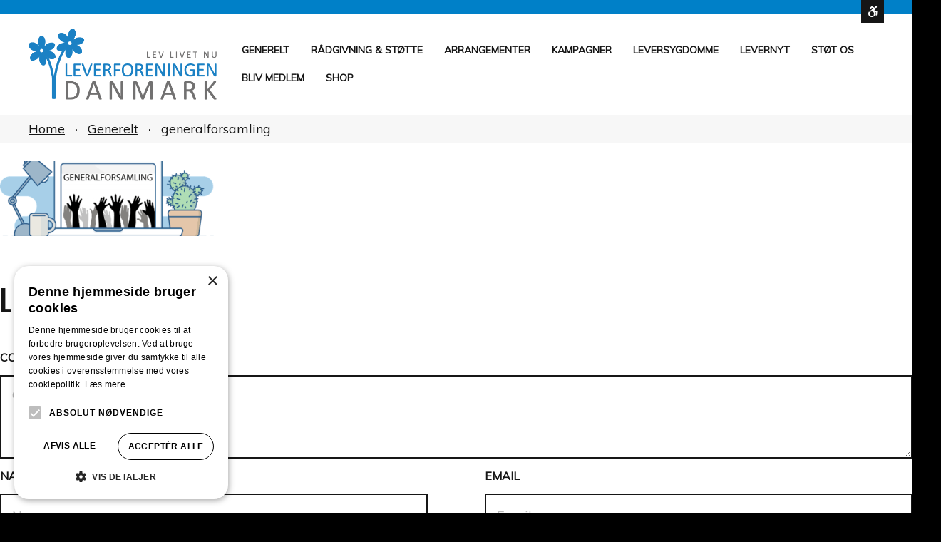

--- FILE ---
content_type: text/html; charset=UTF-8
request_url: https://leverforeningen.dk/forside-2-2/generalforsamling-4/
body_size: 12323
content:
<!DOCTYPE html>

<html lang="da-DK">

	<head>
		<meta charset="UTF-8">
		<meta name="viewport" content="width=device-width, initial-scale=1">
		<link rel="pingback" href="https://leverforeningen.dk/xmlrpc.php">
		
		<title>generalforsamling &#8211; Leverforeningen</title>
<meta name='robots' content='max-image-preview:large' />
<link rel='dns-prefetch' href='//ws.sharethis.com' />
<link rel='dns-prefetch' href='//fonts.googleapis.com' />
<link rel='preconnect' href='https://fonts.gstatic.com' crossorigin />
<link rel="alternate" type="application/rss+xml" title="Leverforeningen &raquo; Feed" href="https://leverforeningen.dk/feed/" />
<link rel="alternate" type="application/rss+xml" title="Leverforeningen &raquo;-kommentar-feed" href="https://leverforeningen.dk/comments/feed/" />
<link rel="alternate" type="application/rss+xml" title="Leverforeningen &raquo; generalforsamling-kommentar-feed" href="https://leverforeningen.dk/forside-2-2/generalforsamling-4/feed/" />
<meta property="og:site_name" content="Leverforeningen"/>
<meta property="og:title" content="generalforsamling"/>
<meta property="og:type" content="article"/>
<meta property="og:url" content="https://leverforeningen.dk/forside-2-2/generalforsamling-4/"/>
<meta property="og:image" content="https://leverforeningen.dk/wp-content/uploads/2021/02/generalforsamling-300x105.png"/>
<script type="text/javascript">
/* <![CDATA[ */
window._wpemojiSettings = {"baseUrl":"https:\/\/s.w.org\/images\/core\/emoji\/14.0.0\/72x72\/","ext":".png","svgUrl":"https:\/\/s.w.org\/images\/core\/emoji\/14.0.0\/svg\/","svgExt":".svg","source":{"concatemoji":"https:\/\/leverforeningen.dk\/wp-includes\/js\/wp-emoji-release.min.js?ver=6.4.7"}};
/*! This file is auto-generated */
!function(i,n){var o,s,e;function c(e){try{var t={supportTests:e,timestamp:(new Date).valueOf()};sessionStorage.setItem(o,JSON.stringify(t))}catch(e){}}function p(e,t,n){e.clearRect(0,0,e.canvas.width,e.canvas.height),e.fillText(t,0,0);var t=new Uint32Array(e.getImageData(0,0,e.canvas.width,e.canvas.height).data),r=(e.clearRect(0,0,e.canvas.width,e.canvas.height),e.fillText(n,0,0),new Uint32Array(e.getImageData(0,0,e.canvas.width,e.canvas.height).data));return t.every(function(e,t){return e===r[t]})}function u(e,t,n){switch(t){case"flag":return n(e,"\ud83c\udff3\ufe0f\u200d\u26a7\ufe0f","\ud83c\udff3\ufe0f\u200b\u26a7\ufe0f")?!1:!n(e,"\ud83c\uddfa\ud83c\uddf3","\ud83c\uddfa\u200b\ud83c\uddf3")&&!n(e,"\ud83c\udff4\udb40\udc67\udb40\udc62\udb40\udc65\udb40\udc6e\udb40\udc67\udb40\udc7f","\ud83c\udff4\u200b\udb40\udc67\u200b\udb40\udc62\u200b\udb40\udc65\u200b\udb40\udc6e\u200b\udb40\udc67\u200b\udb40\udc7f");case"emoji":return!n(e,"\ud83e\udef1\ud83c\udffb\u200d\ud83e\udef2\ud83c\udfff","\ud83e\udef1\ud83c\udffb\u200b\ud83e\udef2\ud83c\udfff")}return!1}function f(e,t,n){var r="undefined"!=typeof WorkerGlobalScope&&self instanceof WorkerGlobalScope?new OffscreenCanvas(300,150):i.createElement("canvas"),a=r.getContext("2d",{willReadFrequently:!0}),o=(a.textBaseline="top",a.font="600 32px Arial",{});return e.forEach(function(e){o[e]=t(a,e,n)}),o}function t(e){var t=i.createElement("script");t.src=e,t.defer=!0,i.head.appendChild(t)}"undefined"!=typeof Promise&&(o="wpEmojiSettingsSupports",s=["flag","emoji"],n.supports={everything:!0,everythingExceptFlag:!0},e=new Promise(function(e){i.addEventListener("DOMContentLoaded",e,{once:!0})}),new Promise(function(t){var n=function(){try{var e=JSON.parse(sessionStorage.getItem(o));if("object"==typeof e&&"number"==typeof e.timestamp&&(new Date).valueOf()<e.timestamp+604800&&"object"==typeof e.supportTests)return e.supportTests}catch(e){}return null}();if(!n){if("undefined"!=typeof Worker&&"undefined"!=typeof OffscreenCanvas&&"undefined"!=typeof URL&&URL.createObjectURL&&"undefined"!=typeof Blob)try{var e="postMessage("+f.toString()+"("+[JSON.stringify(s),u.toString(),p.toString()].join(",")+"));",r=new Blob([e],{type:"text/javascript"}),a=new Worker(URL.createObjectURL(r),{name:"wpTestEmojiSupports"});return void(a.onmessage=function(e){c(n=e.data),a.terminate(),t(n)})}catch(e){}c(n=f(s,u,p))}t(n)}).then(function(e){for(var t in e)n.supports[t]=e[t],n.supports.everything=n.supports.everything&&n.supports[t],"flag"!==t&&(n.supports.everythingExceptFlag=n.supports.everythingExceptFlag&&n.supports[t]);n.supports.everythingExceptFlag=n.supports.everythingExceptFlag&&!n.supports.flag,n.DOMReady=!1,n.readyCallback=function(){n.DOMReady=!0}}).then(function(){return e}).then(function(){var e;n.supports.everything||(n.readyCallback(),(e=n.source||{}).concatemoji?t(e.concatemoji):e.wpemoji&&e.twemoji&&(t(e.twemoji),t(e.wpemoji)))}))}((window,document),window._wpemojiSettings);
/* ]]> */
</script>
<style id='wp-emoji-styles-inline-css' type='text/css'>

	img.wp-smiley, img.emoji {
		display: inline !important;
		border: none !important;
		box-shadow: none !important;
		height: 1em !important;
		width: 1em !important;
		margin: 0 0.07em !important;
		vertical-align: -0.1em !important;
		background: none !important;
		padding: 0 !important;
	}
</style>
<link rel='stylesheet' id='wp-block-library-css' href='https://leverforeningen.dk/wp-includes/css/dist/block-library/style.min.css?ver=6.4.7' type='text/css' media='all' />
<style id='classic-theme-styles-inline-css' type='text/css'>
/*! This file is auto-generated */
.wp-block-button__link{color:#fff;background-color:#32373c;border-radius:9999px;box-shadow:none;text-decoration:none;padding:calc(.667em + 2px) calc(1.333em + 2px);font-size:1.125em}.wp-block-file__button{background:#32373c;color:#fff;text-decoration:none}
</style>
<style id='global-styles-inline-css' type='text/css'>
body{--wp--preset--color--black: #000000;--wp--preset--color--cyan-bluish-gray: #abb8c3;--wp--preset--color--white: #ffffff;--wp--preset--color--pale-pink: #f78da7;--wp--preset--color--vivid-red: #cf2e2e;--wp--preset--color--luminous-vivid-orange: #ff6900;--wp--preset--color--luminous-vivid-amber: #fcb900;--wp--preset--color--light-green-cyan: #7bdcb5;--wp--preset--color--vivid-green-cyan: #00d084;--wp--preset--color--pale-cyan-blue: #8ed1fc;--wp--preset--color--vivid-cyan-blue: #0693e3;--wp--preset--color--vivid-purple: #9b51e0;--wp--preset--gradient--vivid-cyan-blue-to-vivid-purple: linear-gradient(135deg,rgba(6,147,227,1) 0%,rgb(155,81,224) 100%);--wp--preset--gradient--light-green-cyan-to-vivid-green-cyan: linear-gradient(135deg,rgb(122,220,180) 0%,rgb(0,208,130) 100%);--wp--preset--gradient--luminous-vivid-amber-to-luminous-vivid-orange: linear-gradient(135deg,rgba(252,185,0,1) 0%,rgba(255,105,0,1) 100%);--wp--preset--gradient--luminous-vivid-orange-to-vivid-red: linear-gradient(135deg,rgba(255,105,0,1) 0%,rgb(207,46,46) 100%);--wp--preset--gradient--very-light-gray-to-cyan-bluish-gray: linear-gradient(135deg,rgb(238,238,238) 0%,rgb(169,184,195) 100%);--wp--preset--gradient--cool-to-warm-spectrum: linear-gradient(135deg,rgb(74,234,220) 0%,rgb(151,120,209) 20%,rgb(207,42,186) 40%,rgb(238,44,130) 60%,rgb(251,105,98) 80%,rgb(254,248,76) 100%);--wp--preset--gradient--blush-light-purple: linear-gradient(135deg,rgb(255,206,236) 0%,rgb(152,150,240) 100%);--wp--preset--gradient--blush-bordeaux: linear-gradient(135deg,rgb(254,205,165) 0%,rgb(254,45,45) 50%,rgb(107,0,62) 100%);--wp--preset--gradient--luminous-dusk: linear-gradient(135deg,rgb(255,203,112) 0%,rgb(199,81,192) 50%,rgb(65,88,208) 100%);--wp--preset--gradient--pale-ocean: linear-gradient(135deg,rgb(255,245,203) 0%,rgb(182,227,212) 50%,rgb(51,167,181) 100%);--wp--preset--gradient--electric-grass: linear-gradient(135deg,rgb(202,248,128) 0%,rgb(113,206,126) 100%);--wp--preset--gradient--midnight: linear-gradient(135deg,rgb(2,3,129) 0%,rgb(40,116,252) 100%);--wp--preset--font-size--small: 13px;--wp--preset--font-size--medium: 20px;--wp--preset--font-size--large: 36px;--wp--preset--font-size--x-large: 42px;--wp--preset--font-family--inter: "Inter", sans-serif;--wp--preset--font-family--cardo: Cardo;--wp--preset--spacing--20: 0.44rem;--wp--preset--spacing--30: 0.67rem;--wp--preset--spacing--40: 1rem;--wp--preset--spacing--50: 1.5rem;--wp--preset--spacing--60: 2.25rem;--wp--preset--spacing--70: 3.38rem;--wp--preset--spacing--80: 5.06rem;--wp--preset--shadow--natural: 6px 6px 9px rgba(0, 0, 0, 0.2);--wp--preset--shadow--deep: 12px 12px 50px rgba(0, 0, 0, 0.4);--wp--preset--shadow--sharp: 6px 6px 0px rgba(0, 0, 0, 0.2);--wp--preset--shadow--outlined: 6px 6px 0px -3px rgba(255, 255, 255, 1), 6px 6px rgba(0, 0, 0, 1);--wp--preset--shadow--crisp: 6px 6px 0px rgba(0, 0, 0, 1);}:where(.is-layout-flex){gap: 0.5em;}:where(.is-layout-grid){gap: 0.5em;}body .is-layout-flow > .alignleft{float: left;margin-inline-start: 0;margin-inline-end: 2em;}body .is-layout-flow > .alignright{float: right;margin-inline-start: 2em;margin-inline-end: 0;}body .is-layout-flow > .aligncenter{margin-left: auto !important;margin-right: auto !important;}body .is-layout-constrained > .alignleft{float: left;margin-inline-start: 0;margin-inline-end: 2em;}body .is-layout-constrained > .alignright{float: right;margin-inline-start: 2em;margin-inline-end: 0;}body .is-layout-constrained > .aligncenter{margin-left: auto !important;margin-right: auto !important;}body .is-layout-constrained > :where(:not(.alignleft):not(.alignright):not(.alignfull)){max-width: var(--wp--style--global--content-size);margin-left: auto !important;margin-right: auto !important;}body .is-layout-constrained > .alignwide{max-width: var(--wp--style--global--wide-size);}body .is-layout-flex{display: flex;}body .is-layout-flex{flex-wrap: wrap;align-items: center;}body .is-layout-flex > *{margin: 0;}body .is-layout-grid{display: grid;}body .is-layout-grid > *{margin: 0;}:where(.wp-block-columns.is-layout-flex){gap: 2em;}:where(.wp-block-columns.is-layout-grid){gap: 2em;}:where(.wp-block-post-template.is-layout-flex){gap: 1.25em;}:where(.wp-block-post-template.is-layout-grid){gap: 1.25em;}.has-black-color{color: var(--wp--preset--color--black) !important;}.has-cyan-bluish-gray-color{color: var(--wp--preset--color--cyan-bluish-gray) !important;}.has-white-color{color: var(--wp--preset--color--white) !important;}.has-pale-pink-color{color: var(--wp--preset--color--pale-pink) !important;}.has-vivid-red-color{color: var(--wp--preset--color--vivid-red) !important;}.has-luminous-vivid-orange-color{color: var(--wp--preset--color--luminous-vivid-orange) !important;}.has-luminous-vivid-amber-color{color: var(--wp--preset--color--luminous-vivid-amber) !important;}.has-light-green-cyan-color{color: var(--wp--preset--color--light-green-cyan) !important;}.has-vivid-green-cyan-color{color: var(--wp--preset--color--vivid-green-cyan) !important;}.has-pale-cyan-blue-color{color: var(--wp--preset--color--pale-cyan-blue) !important;}.has-vivid-cyan-blue-color{color: var(--wp--preset--color--vivid-cyan-blue) !important;}.has-vivid-purple-color{color: var(--wp--preset--color--vivid-purple) !important;}.has-black-background-color{background-color: var(--wp--preset--color--black) !important;}.has-cyan-bluish-gray-background-color{background-color: var(--wp--preset--color--cyan-bluish-gray) !important;}.has-white-background-color{background-color: var(--wp--preset--color--white) !important;}.has-pale-pink-background-color{background-color: var(--wp--preset--color--pale-pink) !important;}.has-vivid-red-background-color{background-color: var(--wp--preset--color--vivid-red) !important;}.has-luminous-vivid-orange-background-color{background-color: var(--wp--preset--color--luminous-vivid-orange) !important;}.has-luminous-vivid-amber-background-color{background-color: var(--wp--preset--color--luminous-vivid-amber) !important;}.has-light-green-cyan-background-color{background-color: var(--wp--preset--color--light-green-cyan) !important;}.has-vivid-green-cyan-background-color{background-color: var(--wp--preset--color--vivid-green-cyan) !important;}.has-pale-cyan-blue-background-color{background-color: var(--wp--preset--color--pale-cyan-blue) !important;}.has-vivid-cyan-blue-background-color{background-color: var(--wp--preset--color--vivid-cyan-blue) !important;}.has-vivid-purple-background-color{background-color: var(--wp--preset--color--vivid-purple) !important;}.has-black-border-color{border-color: var(--wp--preset--color--black) !important;}.has-cyan-bluish-gray-border-color{border-color: var(--wp--preset--color--cyan-bluish-gray) !important;}.has-white-border-color{border-color: var(--wp--preset--color--white) !important;}.has-pale-pink-border-color{border-color: var(--wp--preset--color--pale-pink) !important;}.has-vivid-red-border-color{border-color: var(--wp--preset--color--vivid-red) !important;}.has-luminous-vivid-orange-border-color{border-color: var(--wp--preset--color--luminous-vivid-orange) !important;}.has-luminous-vivid-amber-border-color{border-color: var(--wp--preset--color--luminous-vivid-amber) !important;}.has-light-green-cyan-border-color{border-color: var(--wp--preset--color--light-green-cyan) !important;}.has-vivid-green-cyan-border-color{border-color: var(--wp--preset--color--vivid-green-cyan) !important;}.has-pale-cyan-blue-border-color{border-color: var(--wp--preset--color--pale-cyan-blue) !important;}.has-vivid-cyan-blue-border-color{border-color: var(--wp--preset--color--vivid-cyan-blue) !important;}.has-vivid-purple-border-color{border-color: var(--wp--preset--color--vivid-purple) !important;}.has-vivid-cyan-blue-to-vivid-purple-gradient-background{background: var(--wp--preset--gradient--vivid-cyan-blue-to-vivid-purple) !important;}.has-light-green-cyan-to-vivid-green-cyan-gradient-background{background: var(--wp--preset--gradient--light-green-cyan-to-vivid-green-cyan) !important;}.has-luminous-vivid-amber-to-luminous-vivid-orange-gradient-background{background: var(--wp--preset--gradient--luminous-vivid-amber-to-luminous-vivid-orange) !important;}.has-luminous-vivid-orange-to-vivid-red-gradient-background{background: var(--wp--preset--gradient--luminous-vivid-orange-to-vivid-red) !important;}.has-very-light-gray-to-cyan-bluish-gray-gradient-background{background: var(--wp--preset--gradient--very-light-gray-to-cyan-bluish-gray) !important;}.has-cool-to-warm-spectrum-gradient-background{background: var(--wp--preset--gradient--cool-to-warm-spectrum) !important;}.has-blush-light-purple-gradient-background{background: var(--wp--preset--gradient--blush-light-purple) !important;}.has-blush-bordeaux-gradient-background{background: var(--wp--preset--gradient--blush-bordeaux) !important;}.has-luminous-dusk-gradient-background{background: var(--wp--preset--gradient--luminous-dusk) !important;}.has-pale-ocean-gradient-background{background: var(--wp--preset--gradient--pale-ocean) !important;}.has-electric-grass-gradient-background{background: var(--wp--preset--gradient--electric-grass) !important;}.has-midnight-gradient-background{background: var(--wp--preset--gradient--midnight) !important;}.has-small-font-size{font-size: var(--wp--preset--font-size--small) !important;}.has-medium-font-size{font-size: var(--wp--preset--font-size--medium) !important;}.has-large-font-size{font-size: var(--wp--preset--font-size--large) !important;}.has-x-large-font-size{font-size: var(--wp--preset--font-size--x-large) !important;}
.wp-block-navigation a:where(:not(.wp-element-button)){color: inherit;}
:where(.wp-block-post-template.is-layout-flex){gap: 1.25em;}:where(.wp-block-post-template.is-layout-grid){gap: 1.25em;}
:where(.wp-block-columns.is-layout-flex){gap: 2em;}:where(.wp-block-columns.is-layout-grid){gap: 2em;}
.wp-block-pullquote{font-size: 1.5em;line-height: 1.6;}
</style>
<link rel='stylesheet' id='redux-extendify-styles-css' href='https://leverforeningen.dk/wp-content/plugins/redux-framework/redux-core/assets/css/extendify-utilities.css?ver=4.4.13' type='text/css' media='all' />
<link rel='stylesheet' id='contact-form-7-css' href='https://leverforeningen.dk/wp-content/plugins/contact-form-7/includes/css/styles.css?ver=5.9.8' type='text/css' media='all' />
<link rel='stylesheet' id='widgetopts-styles-css' href='https://leverforeningen.dk/wp-content/plugins/widget-options/assets/css/widget-options.css' type='text/css' media='all' />
<link rel='stylesheet' id='woocommerce-layout-css' href='https://leverforeningen.dk/wp-content/plugins/woocommerce/assets/css/woocommerce-layout.css?ver=9.1.5' type='text/css' media='all' />
<link rel='stylesheet' id='woocommerce-smallscreen-css' href='https://leverforeningen.dk/wp-content/plugins/woocommerce/assets/css/woocommerce-smallscreen.css?ver=9.1.5' type='text/css' media='only screen and (max-width: 768px)' />
<link rel='stylesheet' id='woocommerce-general-css' href='https://leverforeningen.dk/wp-content/plugins/woocommerce/assets/css/woocommerce.css?ver=9.1.5' type='text/css' media='all' />
<style id='woocommerce-inline-inline-css' type='text/css'>
.woocommerce form .form-row .required { visibility: visible; }
</style>
<link rel='stylesheet' id='normalize-css' href='https://leverforeningen.dk/wp-content/themes/pe-eco-energy/css/normalize.min.css?ver=5.0.0' type='text/css' media='all' />
<link rel='stylesheet' id='animate-css' href='https://leverforeningen.dk/wp-content/themes/pe-eco-energy/css/animate.min.css?ver=3.5.2' type='text/css' media='all' />
<link rel='stylesheet' id='font-awesome-all-css' href='https://leverforeningen.dk/wp-content/themes/pe-eco-energy/css/font-awesome/all.css?ver=5.13.0' type='text/css' media='all' />
<link rel='stylesheet' id='font-awesome-v4-shims-css' href='https://leverforeningen.dk/wp-content/themes/pe-eco-energy/css/font-awesome/v4-shims.css?ver=5.13.0' type='text/css' media='all' />
<link rel='stylesheet' id='pe-theme-css' href='https://leverforeningen.dk/wp-content/uploads/pe-eco-energy/css/theme_onepage.css' type='text/css' media='all' />
<link rel='stylesheet' id='pe-offcanvas-css' href='https://leverforeningen.dk/wp-content/uploads/pe-eco-energy/css/offcanvas_onepage.css' type='text/css' media='all' />
<link rel='stylesheet' id='pe-high-contrast-css' href='https://leverforeningen.dk/wp-content/uploads/pe-eco-energy/css/high-contrast_onepage.css' type='text/css' media='all' />
<link rel='stylesheet' id='pe-night-version-css' href='https://leverforeningen.dk/wp-content/uploads/pe-eco-energy/css/night-version_onepage.css' type='text/css' media='all' />
<link rel='stylesheet' id='pe-style-css' href='https://leverforeningen.dk/wp-content/themes/pe-eco-energy-child/style.css?ver=1.0' type='text/css' media='all' />
<link rel="preload" as="style" href="https://fonts.googleapis.com/css?family=Muli:400%7COswald:500&#038;display=swap&#038;ver=1708427720" /><link rel="stylesheet" href="https://fonts.googleapis.com/css?family=Muli:400%7COswald:500&#038;display=swap&#038;ver=1708427720" media="print" onload="this.media='all'"><noscript><link rel="stylesheet" href="https://fonts.googleapis.com/css?family=Muli:400%7COswald:500&#038;display=swap&#038;ver=1708427720" /></noscript><!--n2css--><script type="text/javascript" src="https://leverforeningen.dk/wp-includes/js/jquery/jquery.min.js?ver=3.7.1" id="jquery-core-js"></script>
<script type="text/javascript" src="https://leverforeningen.dk/wp-includes/js/jquery/jquery-migrate.min.js?ver=3.4.1" id="jquery-migrate-js"></script>
<script type="text/javascript" src="https://leverforeningen.dk/wp-content/plugins/pe-eco-energy-plugin/js/map.js?ver=6.4.7" id="pe-map-js"></script>
<script type="text/javascript" src="https://leverforeningen.dk/wp-content/plugins/pe-eco-energy-plugin/js/jquery.countTo.js?ver=1" id="jquery.countTo-js"></script>
<script type="text/javascript" src="https://leverforeningen.dk/wp-content/plugins/pe-eco-energy-plugin/js/script.js?ver=1" id="pe-eco-energy-plugin-js-js"></script>
<script type="text/javascript" src="https://leverforeningen.dk/wp-content/plugins/woocommerce/assets/js/jquery-blockui/jquery.blockUI.min.js?ver=2.7.0-wc.9.1.5" id="jquery-blockui-js" defer="defer" data-wp-strategy="defer"></script>
<script type="text/javascript" id="wc-add-to-cart-js-extra">
/* <![CDATA[ */
var wc_add_to_cart_params = {"ajax_url":"\/wp-admin\/admin-ajax.php","wc_ajax_url":"\/?wc-ajax=%%endpoint%%","i18n_view_cart":"Se kurv","cart_url":"https:\/\/leverforeningen.dk\/shop\/kurv\/","is_cart":"","cart_redirect_after_add":"no"};
/* ]]> */
</script>
<script type="text/javascript" src="https://leverforeningen.dk/wp-content/plugins/woocommerce/assets/js/frontend/add-to-cart.min.js?ver=9.1.5" id="wc-add-to-cart-js" defer="defer" data-wp-strategy="defer"></script>
<script type="text/javascript" src="https://leverforeningen.dk/wp-content/plugins/woocommerce/assets/js/js-cookie/js.cookie.min.js?ver=2.1.4-wc.9.1.5" id="js-cookie-js" defer="defer" data-wp-strategy="defer"></script>
<script type="text/javascript" id="woocommerce-js-extra">
/* <![CDATA[ */
var woocommerce_params = {"ajax_url":"\/wp-admin\/admin-ajax.php","wc_ajax_url":"\/?wc-ajax=%%endpoint%%"};
/* ]]> */
</script>
<script type="text/javascript" src="https://leverforeningen.dk/wp-content/plugins/woocommerce/assets/js/frontend/woocommerce.min.js?ver=9.1.5" id="woocommerce-js" defer="defer" data-wp-strategy="defer"></script>
<script id='st_insights_js' type="text/javascript" src="https://ws.sharethis.com/button/st_insights.js?publisher=eba0f3ba-f9ab-408c-bc68-c28af5afe749&amp;product=feather&amp;ver=1762933521" id="feather-sharethis-js"></script>
<link rel="https://api.w.org/" href="https://leverforeningen.dk/wp-json/" /><link rel="alternate" type="application/json" href="https://leverforeningen.dk/wp-json/wp/v2/media/2967" /><link rel="EditURI" type="application/rsd+xml" title="RSD" href="https://leverforeningen.dk/xmlrpc.php?rsd" />
<meta name="generator" content="WordPress 6.4.7" />
<meta name="generator" content="WooCommerce 9.1.5" />
<link rel='shortlink' href='https://leverforeningen.dk/?p=2967' />
<link rel="alternate" type="application/json+oembed" href="https://leverforeningen.dk/wp-json/oembed/1.0/embed?url=https%3A%2F%2Fleverforeningen.dk%2Fforside-2-2%2Fgeneralforsamling-4%2F" />
<link rel="alternate" type="text/xml+oembed" href="https://leverforeningen.dk/wp-json/oembed/1.0/embed?url=https%3A%2F%2Fleverforeningen.dk%2Fforside-2-2%2Fgeneralforsamling-4%2F&#038;format=xml" />
<meta name="generator" content="Redux 4.4.13" />	<noscript><style>.woocommerce-product-gallery{ opacity: 1 !important; }</style></noscript>
	
<style type="text/css"></style>
<style>
.synved-social-resolution-single {
display: inline-block;
}
.synved-social-resolution-normal {
display: inline-block;
}
.synved-social-resolution-hidef {
display: none;
}

@media only screen and (min--moz-device-pixel-ratio: 2),
only screen and (-o-min-device-pixel-ratio: 2/1),
only screen and (-webkit-min-device-pixel-ratio: 2),
only screen and (min-device-pixel-ratio: 2),
only screen and (min-resolution: 2dppx),
only screen and (min-resolution: 192dpi) {
	.synved-social-resolution-normal {
	display: none;
	}
	.synved-social-resolution-hidef {
	display: inline-block;
	}
}
</style><style id='wp-fonts-local' type='text/css'>
@font-face{font-family:Inter;font-style:normal;font-weight:300 900;font-display:fallback;src:url('https://leverforeningen.dk/wp-content/plugins/woocommerce/assets/fonts/Inter-VariableFont_slnt,wght.woff2') format('woff2');font-stretch:normal;}
@font-face{font-family:Cardo;font-style:normal;font-weight:400;font-display:fallback;src:url('https://leverforeningen.dk/wp-content/plugins/woocommerce/assets/fonts/cardo_normal_400.woff2') format('woff2');}
</style>
<link rel="icon" href="https://leverforeningen.dk/wp-content/uploads/2020/04/cropped-leverforeningen_blomster_favicon-32x32.png" sizes="32x32" />
<link rel="icon" href="https://leverforeningen.dk/wp-content/uploads/2020/04/cropped-leverforeningen_blomster_favicon-192x192.png" sizes="192x192" />
<link rel="apple-touch-icon" href="https://leverforeningen.dk/wp-content/uploads/2020/04/cropped-leverforeningen_blomster_favicon-180x180.png" />
<meta name="msapplication-TileImage" content="https://leverforeningen.dk/wp-content/uploads/2020/04/cropped-leverforeningen_blomster_favicon-270x270.png" />
	</head>

	<body class="attachment attachment-template-default attachmentid-2967 attachment-png theme-pe-eco-energy woocommerce-no-js menu-standard noheader wcag  wcagfocus focus-contrast-only wcagfocussections-contrast-only wcaghover wcag-icon header-background-image-on">

		<div id="pe-main">

			<div id="pe-main-header"><p id="pe-main-header-title" class="sr-only"> &#8211; generalforsamling</p></div>
<nav id="pe-skip-menu" role="navigation" aria-label="Skip Content menu">
	</nav>


	<header id="pe-header" class="header-standard topbar-mode-on-scroll topbar-shadow-on-scroll ">
		<div id="pe-header-in">
			
				<div id="pe-logo-nav" class="clearfix" role="region" tabindex="-1">
					<div id="pe-header-body" class="clearfix menu-right">
						<div id="pe-header-body-in" class="clearfix">
							<div id="pe-wcag" class="pe-container ">
	<div id="pe-wcag-inside" class="clearfix">
					<div id="pe-logo">
				<a href="https://leverforeningen.dk/" class="pe-logo-img" title="Leverforeningen" rel="home">
					<span class="logo"><img src="https://leverforeningen.dk/wp-content/uploads/2023/06/Leverforeningen-Logo.png" alt="Leverforeningen" ></span>
				</a>
			</div>
							<button class="pe-wcag-icon">
				<em class="fa fa-wheelchair-alt" aria-hidden="true"></em>
				<span class="sr-only">WCAG settings</span>
			</button>
			<div class="pe-wcag-settings clearfix">
				<ul>
											<li class="contrast">
							<ul>
								<li class="separator contrast-label">Contrast</li>
								<li><button class="pe-normal" data-href="https://leverforeningen.dk/index.php?contrast=normal"><span title="Default contrast" class="fa fa-sun-o" aria-hidden="true"></span><span class="sr-only">Default contrast</span></button></li>
																	<li><button data-href="https://leverforeningen.dk/index.php?contrast=night" class="pe-night"><span title="Night contrast" class="fa fa-moon-o" aria-hidden="true"></span><span class="sr-only">Night contrast</span></button></li>
																									<li><button class="pe-highcontrast" data-href="https://leverforeningen.dk/index.php?contrast=highcontrast"><span title="Black and White contrast" class="fa fa-eye" aria-hidden="true"></span><span class="sr-only">Black and White contrast</span></button></li>
									<li><button class="pe-highcontrast2" data-href="https://leverforeningen.dk/index.php?contrast=highcontrast2"><span title="Black and Yellow contrast" class="fa fa-eye" aria-hidden="true"></span><span class="sr-only">Black and Yellow contrast</span></button></li>
									<li><button class="pe-highcontrast3" data-href="https://leverforeningen.dk/index.php?contrast=highcontrast3"><span title="Yellow and Black contrast" class="fa fa-eye" aria-hidden="true"></span><span class="sr-only">Yellow and Black contrast</span></button></li>
															</ul>
						</li>
																<li class="page-width">
							<ul>
								<li class="separator page-width-label">Layout</li>
								<li><button class="pe-fixed" data-href="https://leverforeningen.dk/index.php?width=fixed"><span title="Fixed layout" class="fa fa-compress" aria-hidden="true"></span><span class="sr-only">Fixed layout</span></button></li>
								<li><button class="pe-wide" data-href="https://leverforeningen.dk/index.php?width=wide"><span title="Wide layout" class="fa fa-expand" aria-hidden="true"></span><span class="sr-only">Wide layout</span></button></li>
							</ul>
						</li>
																<li class="resizer">
							<ul>
								<li class="separator resizer-label">Font</li>
								<li><button class="pe-font-smaller" data-href="https://leverforeningen.dk/index.php?fontsize=70"><span title="Smaller Font" class="fa fa-minus-circle" aria-hidden="true"></span><span class="sr-only">Smaller Font</span></button></li>
								<li><button class="pe-font-larger" data-href="https://leverforeningen.dk/index.php?fontsize=130"><span title="Larger Font" class="fa fa-plus-circle" aria-hidden="true"></span><span class="sr-only">Larger Font</span></button></li>
								<li><button class="pe-font-readable" data-href="https://leverforeningen.dk/index.php?readablefont=yes"><span title="Readable Font" class="fa fa-text-width" aria-hidden="true"></span><span class="sr-only">Readable Font</span></button></li>
								<li><button class="pe-font-normal" data-href="https://leverforeningen.dk/index.php?fontsize=100"><span title="Default Font" class="fa fa-undo" aria-hidden="true"></span><span class="sr-only">Default Font</span></button></li>
							</ul>
						</li>
									</ul>
				<div role="tablist">
					<button class="pe-wcag-close" role="tab">
						<em class="fa fa-times" aria-hidden="true"></em>
						<span class="sr-only">Close WCAG settings</span>
					</button>
				</div>
			</div>
			</div>
</div>							<div id="pe-nav" class="pe-container  search-off">


																	<nav id="pe-main-menu" tabindex="-1" aria-label="Primary menu">
																					<div class="pe-main-menu"><ul id="menu-menu-1" class="nav-menu"><li id="menu-item-28" class="menu-item menu-item-type-post_type menu-item-object-page menu-item-home menu-item-has-children menu-item-28"><a href="https://leverforeningen.dk/" aria-haspopup="true">Generelt</a>
<div class="nav-dropdown"><ul class="nav-dropdown-in main-menu">
	<li id="menu-item-3990" class="menu-item menu-item-type-post_type menu-item-object-page menu-item-3990"><a href="https://leverforeningen.dk/forside-2-2/hvem-er-vi/">Hvem er vi?</a></li>
	<li id="menu-item-4333" class="menu-item menu-item-type-post_type menu-item-object-page menu-item-4333"><a href="https://leverforeningen.dk/forside-2-2/hvad-goer-vi/">Hvad gør vi?</a></li>
	<li id="menu-item-4517" class="menu-item menu-item-type-post_type menu-item-object-page menu-item-4517"><a href="https://leverforeningen.dk/forside-2-2/kontaktoplysninger-til-bestyrelsen/">Kontaktoplysninger til bestyrelsen</a></li>
	<li id="menu-item-4763" class="menu-item menu-item-type-post_type menu-item-object-page menu-item-4763"><a href="https://leverforeningen.dk/forside-2-2/ambassadoerer/">Ambassadører</a></li>
	<li id="menu-item-4669" class="menu-item menu-item-type-post_type menu-item-object-page menu-item-4669"><a href="https://leverforeningen.dk/forside-2-2/indsamlingsoversigt/">Indsamlingsoversigt</a></li>
	<li id="menu-item-4574" class="menu-item menu-item-type-post_type menu-item-object-page menu-item-4574"><a href="https://leverforeningen.dk/forside-2-2/aarsberetning/">Årsberetning</a></li>
	<li id="menu-item-4626" class="menu-item menu-item-type-post_type menu-item-object-page menu-item-4626"><a href="https://leverforeningen.dk/forside-2-2/vedtaegter/">Vedtægter</a></li>
	<li id="menu-item-2420" class="menu-item menu-item-type-post_type menu-item-object-page menu-item-has-children menu-item-2420"><a href="https://leverforeningen.dk/forside-2-2/presseomtale/" aria-haspopup="true">Presseomtale</a>
	<div class="nav-dropdown"><ul class="nav-dropdown-in main-menu">
		<li id="menu-item-2421" class="menu-item menu-item-type-post_type menu-item-object-page menu-item-2421"><a href="https://leverforeningen.dk/forside-2-2/presseomtale/danmark-har-ingen-handlingsplan-bekaempelse-hepatitis-c/">National Strategi for Hepatitis C</a></li>
	</ul></div>
</li>
	<li id="menu-item-5419" class="menu-item menu-item-type-post_type menu-item-object-page menu-item-5419"><a href="https://leverforeningen.dk/forside-2-2/om-leverforeningens-logo/">Om leverforeningens logo</a></li>
</ul></div>
</li>
<li id="menu-item-2396" class="menu-item menu-item-type-post_type menu-item-object-page menu-item-has-children menu-item-2396"><a href="https://leverforeningen.dk/raadgivning-stoette/" aria-haspopup="true">Rådgivning &#038; støtte</a>
<div class="nav-dropdown"><ul class="nav-dropdown-in main-menu">
	<li id="menu-item-2414" class="menu-item menu-item-type-post_type menu-item-object-page menu-item-has-children menu-item-2414"><a href="https://leverforeningen.dk/raadgivning-stoette/levertransplantation/" aria-haspopup="true">Levertransplantation</a>
	<div class="nav-dropdown"><ul class="nav-dropdown-in main-menu">
		<li id="menu-item-2415" class="menu-item menu-item-type-post_type menu-item-object-page menu-item-2415"><a href="https://leverforeningen.dk/raadgivning-stoette/levertransplantation/levertransplantation-og-solen/">Levertransplantation og solen</a></li>
		<li id="menu-item-2416" class="menu-item menu-item-type-post_type menu-item-object-page menu-item-2416"><a href="https://leverforeningen.dk/raadgivning-stoette/levertransplantation/anonymitet-ved-organdonation-transplantation/">Om anonymitet ved organdonation og transplantation</a></li>
	</ul></div>
</li>
	<li id="menu-item-2417" class="menu-item menu-item-type-post_type menu-item-object-page menu-item-2417"><a href="https://leverforeningen.dk/raadgivning-stoette/levertransplantation-hos-boern/">Levertransplantation hos børn</a></li>
	<li id="menu-item-2405" class="menu-item menu-item-type-post_type menu-item-object-page menu-item-2405"><a href="https://leverforeningen.dk/raadgivning-stoette/socialraadgiver/">Socialrådgiver</a></li>
	<li id="menu-item-5128" class="menu-item menu-item-type-post_type menu-item-object-page menu-item-5128"><a href="https://leverforeningen.dk/raadgivning-stoette/psykolog/">Psykolog</a></li>
	<li id="menu-item-2402" class="menu-item menu-item-type-post_type menu-item-object-page menu-item-2402"><a href="https://leverforeningen.dk/raadgivning-stoette/patient-til-patientordning/">Patient til patientordning</a></li>
	<li id="menu-item-2400" class="menu-item menu-item-type-post_type menu-item-object-page menu-item-2400"><a href="https://leverforeningen.dk/raadgivning-stoette/paaroerendegruppe-til-leversyge/">Pårørendegruppe til leversyge</a></li>
	<li id="menu-item-2419" class="menu-item menu-item-type-post_type menu-item-object-page menu-item-2419"><a href="https://leverforeningen.dk/raadgivning-stoette/oekonomiske-ordninger/">Økonomiske ordninger</a></li>
	<li id="menu-item-4033" class="menu-item menu-item-type-post_type menu-item-object-page menu-item-4033"><a href="https://leverforeningen.dk/raadgivning-stoette/lev-livet-nu-legatet/">Lev Livet Nu Legatet</a></li>
	<li id="menu-item-2423" class="menu-item menu-item-type-post_type menu-item-object-page menu-item-2423"><a href="https://leverforeningen.dk/raadgivning-stoette/skal-man-give-sine-organer-vaek/">Skal man give sine organer væk</a></li>
	<li id="menu-item-5261" class="menu-item menu-item-type-post_type menu-item-object-page menu-item-5261"><a href="https://leverforeningen.dk/raadgivning-stoette/rigshospitalet/">Rigshospitalet</a></li>
	<li id="menu-item-4836" class="menu-item menu-item-type-post_type menu-item-object-page menu-item-4836"><a href="https://leverforeningen.dk/raadgivning-stoette/brochurer-pjecer/">Brochurer &#038; pjecer</a></li>
	<li id="menu-item-2418" class="menu-item menu-item-type-post_type menu-item-object-page menu-item-2418"><a href="https://leverforeningen.dk/raadgivning-stoette/litteraturliste/">Litteraturliste</a></li>
	<li id="menu-item-2451" class="menu-item menu-item-type-post_type menu-item-object-page menu-item-2451"><a href="https://leverforeningen.dk/raadgivning-stoette/hjaelpsomme-links/">Hjælpsomme links</a></li>
</ul></div>
</li>
<li id="menu-item-4039" class="menu-item menu-item-type-post_type menu-item-object-page menu-item-has-children menu-item-4039"><a href="https://leverforeningen.dk/arrangementer/" aria-haspopup="true">Arrangementer</a>
<div class="nav-dropdown"><ul class="nav-dropdown-in main-menu">
	<li id="menu-item-4044" class="menu-item menu-item-type-post_type menu-item-object-page menu-item-4044"><a href="https://leverforeningen.dk/arrangementer/afholdte-arrangementer-2023/">Afholdte arrangementer</a></li>
</ul></div>
</li>
<li id="menu-item-4058" class="menu-item menu-item-type-post_type menu-item-object-page menu-item-has-children menu-item-4058"><a href="https://leverforeningen.dk/kampagner/" aria-haspopup="true">Kampagner</a>
<div class="nav-dropdown"><ul class="nav-dropdown-in main-menu">
	<li id="menu-item-6427" class="menu-item menu-item-type-post_type menu-item-object-page menu-item-6427"><a href="https://leverforeningen.dk/kampagner/bamsepraemiere/">Bamsepremiere</a></li>
</ul></div>
</li>
<li id="menu-item-2410" class="menu-item menu-item-type-post_type menu-item-object-page menu-item-has-children menu-item-2410"><a href="https://leverforeningen.dk/leversygdomme/" aria-haspopup="true">Leversygdomme</a>
<div class="nav-dropdown"><ul class="nav-dropdown-in main-menu">
	<li id="menu-item-2411" class="menu-item menu-item-type-post_type menu-item-object-page menu-item-2411"><a href="https://leverforeningen.dk/leversygdomme/alkohol-og-leversygdom/">Alkohol og leversygdom</a></li>
	<li id="menu-item-2412" class="menu-item menu-item-type-post_type menu-item-object-page menu-item-2412"><a href="https://leverforeningen.dk/leversygdomme/autoimmun-hepatitis/">Autoimmun Hepatitis</a></li>
	<li id="menu-item-2413" class="menu-item menu-item-type-post_type menu-item-object-page menu-item-2413"><a href="https://leverforeningen.dk/leversygdomme/information-leverkoma-hepatisk-encefalopati/">HE (hepatisk encefalopati) og leverkoma</a></li>
</ul></div>
</li>
<li id="menu-item-6637" class="menu-item menu-item-type-post_type menu-item-object-page menu-item-has-children menu-item-6637"><a href="https://leverforeningen.dk/levernyt-magasin/" aria-haspopup="true">Levernyt</a>
<div class="nav-dropdown"><ul class="nav-dropdown-in main-menu">
	<li id="menu-item-6624" class="menu-item menu-item-type-taxonomy menu-item-object-category menu-item-6624"><a href="https://leverforeningen.dk/category/levernyt/">Alle Levernyt blade</a></li>
</ul></div>
</li>
<li id="menu-item-5748" class="menu-item menu-item-type-post_type menu-item-object-page menu-item-has-children menu-item-5748"><a href="https://leverforeningen.dk/stoet-os/" aria-haspopup="true">Støt os</a>
<div class="nav-dropdown"><ul class="nav-dropdown-in main-menu">
	<li id="menu-item-5912" class="menu-item menu-item-type-post_type menu-item-object-page menu-item-5912"><a href="https://leverforeningen.dk/stoet-os/stoet-leverforeningen-hver-gang-du-tanker/">Støt Leverforeningen, hver gang du tanker</a></li>
	<li id="menu-item-5954" class="menu-item menu-item-type-post_type menu-item-object-page menu-item-5954"><a href="https://leverforeningen.dk/stoet-os/fonde-og-legater/">Fonde og legater</a></li>
	<li id="menu-item-5940" class="menu-item menu-item-type-post_type menu-item-object-page menu-item-5940"><a href="https://leverforeningen.dk/stoet-os/arv-testamente/">Arv &#038; testamente</a></li>
</ul></div>
</li>
<li id="menu-item-2557" class="menu-item menu-item-type-post_type menu-item-object-page menu-item-2557"><a href="https://leverforeningen.dk/bliv-medlem-leverforeningen/">Bliv medlem</a></li>
<li id="menu-item-2471" class="menu-item menu-item-type-post_type menu-item-object-page menu-item-has-children menu-item-2471"><a href="https://leverforeningen.dk/shop/" aria-haspopup="true">Shop</a>
<div class="nav-dropdown"><ul class="nav-dropdown-in main-menu">
	<li id="menu-item-2472" class="menu-item menu-item-type-post_type menu-item-object-page menu-item-2472"><a href="https://leverforeningen.dk/shop/kasse/">Kasse</a></li>
	<li id="menu-item-2473" class="menu-item menu-item-type-post_type menu-item-object-page menu-item-2473"><a href="https://leverforeningen.dk/shop/kurv/">Kurv</a></li>
	<li id="menu-item-2474" class="menu-item menu-item-type-post_type menu-item-object-page menu-item-2474"><a href="https://leverforeningen.dk/shop/min-konto/">Min Konto</a></li>
</ul></div>
</li>
</ul></div>																			</nav>

																			<div id="pe-offcanvas-button">
											<a href="#" class="toggle-nav open"><span class="fa fa-navicon" aria-hidden="true"></span><span class="sr-only">Offcanvas Sidebar</span></a>
										</div>
									
									
		<div id="pe-offcanvas" class="off-canvas-right">
			<div id="pe-offcanvas-toolbar">
				<a class="toggle-nav close" href="#"><span class="x-icon" aria-hidden="true"></span><span class="sr-only">Close Offcanvas Sidebar</span></a>
			</div>

			<div id="pe-offcanvas-content" class="pe-offcanvas">
				<div class="row">
					<div class="pe-offcanvas-menu pe-widget"><ul id="menu-menu-2" class="nav-menu"><li class="menu-item menu-item-type-post_type menu-item-object-page menu-item-home menu-item-has-children menu-item-28"><a href="https://leverforeningen.dk/" aria-haspopup="true">Generelt</a>
<div class="nav-dropdown"><ul class="nav-dropdown-in main-menu">
	<li class="menu-item menu-item-type-post_type menu-item-object-page menu-item-3990"><a href="https://leverforeningen.dk/forside-2-2/hvem-er-vi/">Hvem er vi?</a></li>
	<li class="menu-item menu-item-type-post_type menu-item-object-page menu-item-4333"><a href="https://leverforeningen.dk/forside-2-2/hvad-goer-vi/">Hvad gør vi?</a></li>
	<li class="menu-item menu-item-type-post_type menu-item-object-page menu-item-4517"><a href="https://leverforeningen.dk/forside-2-2/kontaktoplysninger-til-bestyrelsen/">Kontaktoplysninger til bestyrelsen</a></li>
	<li class="menu-item menu-item-type-post_type menu-item-object-page menu-item-4763"><a href="https://leverforeningen.dk/forside-2-2/ambassadoerer/">Ambassadører</a></li>
	<li class="menu-item menu-item-type-post_type menu-item-object-page menu-item-4669"><a href="https://leverforeningen.dk/forside-2-2/indsamlingsoversigt/">Indsamlingsoversigt</a></li>
	<li class="menu-item menu-item-type-post_type menu-item-object-page menu-item-4574"><a href="https://leverforeningen.dk/forside-2-2/aarsberetning/">Årsberetning</a></li>
	<li class="menu-item menu-item-type-post_type menu-item-object-page menu-item-4626"><a href="https://leverforeningen.dk/forside-2-2/vedtaegter/">Vedtægter</a></li>
	<li class="menu-item menu-item-type-post_type menu-item-object-page menu-item-has-children menu-item-2420"><a href="https://leverforeningen.dk/forside-2-2/presseomtale/" aria-haspopup="true">Presseomtale</a>
	<div class="nav-dropdown"><ul class="nav-dropdown-in main-menu">
		<li class="menu-item menu-item-type-post_type menu-item-object-page menu-item-2421"><a href="https://leverforeningen.dk/forside-2-2/presseomtale/danmark-har-ingen-handlingsplan-bekaempelse-hepatitis-c/">National Strategi for Hepatitis C</a></li>
	</ul></div>
</li>
	<li class="menu-item menu-item-type-post_type menu-item-object-page menu-item-5419"><a href="https://leverforeningen.dk/forside-2-2/om-leverforeningens-logo/">Om leverforeningens logo</a></li>
</ul></div>
</li>
<li class="menu-item menu-item-type-post_type menu-item-object-page menu-item-has-children menu-item-2396"><a href="https://leverforeningen.dk/raadgivning-stoette/" aria-haspopup="true">Rådgivning &#038; støtte</a>
<div class="nav-dropdown"><ul class="nav-dropdown-in main-menu">
	<li class="menu-item menu-item-type-post_type menu-item-object-page menu-item-has-children menu-item-2414"><a href="https://leverforeningen.dk/raadgivning-stoette/levertransplantation/" aria-haspopup="true">Levertransplantation</a>
	<div class="nav-dropdown"><ul class="nav-dropdown-in main-menu">
		<li class="menu-item menu-item-type-post_type menu-item-object-page menu-item-2415"><a href="https://leverforeningen.dk/raadgivning-stoette/levertransplantation/levertransplantation-og-solen/">Levertransplantation og solen</a></li>
		<li class="menu-item menu-item-type-post_type menu-item-object-page menu-item-2416"><a href="https://leverforeningen.dk/raadgivning-stoette/levertransplantation/anonymitet-ved-organdonation-transplantation/">Om anonymitet ved organdonation og transplantation</a></li>
	</ul></div>
</li>
	<li class="menu-item menu-item-type-post_type menu-item-object-page menu-item-2417"><a href="https://leverforeningen.dk/raadgivning-stoette/levertransplantation-hos-boern/">Levertransplantation hos børn</a></li>
	<li class="menu-item menu-item-type-post_type menu-item-object-page menu-item-2405"><a href="https://leverforeningen.dk/raadgivning-stoette/socialraadgiver/">Socialrådgiver</a></li>
	<li class="menu-item menu-item-type-post_type menu-item-object-page menu-item-5128"><a href="https://leverforeningen.dk/raadgivning-stoette/psykolog/">Psykolog</a></li>
	<li class="menu-item menu-item-type-post_type menu-item-object-page menu-item-2402"><a href="https://leverforeningen.dk/raadgivning-stoette/patient-til-patientordning/">Patient til patientordning</a></li>
	<li class="menu-item menu-item-type-post_type menu-item-object-page menu-item-2400"><a href="https://leverforeningen.dk/raadgivning-stoette/paaroerendegruppe-til-leversyge/">Pårørendegruppe til leversyge</a></li>
	<li class="menu-item menu-item-type-post_type menu-item-object-page menu-item-2419"><a href="https://leverforeningen.dk/raadgivning-stoette/oekonomiske-ordninger/">Økonomiske ordninger</a></li>
	<li class="menu-item menu-item-type-post_type menu-item-object-page menu-item-4033"><a href="https://leverforeningen.dk/raadgivning-stoette/lev-livet-nu-legatet/">Lev Livet Nu Legatet</a></li>
	<li class="menu-item menu-item-type-post_type menu-item-object-page menu-item-2423"><a href="https://leverforeningen.dk/raadgivning-stoette/skal-man-give-sine-organer-vaek/">Skal man give sine organer væk</a></li>
	<li class="menu-item menu-item-type-post_type menu-item-object-page menu-item-5261"><a href="https://leverforeningen.dk/raadgivning-stoette/rigshospitalet/">Rigshospitalet</a></li>
	<li class="menu-item menu-item-type-post_type menu-item-object-page menu-item-4836"><a href="https://leverforeningen.dk/raadgivning-stoette/brochurer-pjecer/">Brochurer &#038; pjecer</a></li>
	<li class="menu-item menu-item-type-post_type menu-item-object-page menu-item-2418"><a href="https://leverforeningen.dk/raadgivning-stoette/litteraturliste/">Litteraturliste</a></li>
	<li class="menu-item menu-item-type-post_type menu-item-object-page menu-item-2451"><a href="https://leverforeningen.dk/raadgivning-stoette/hjaelpsomme-links/">Hjælpsomme links</a></li>
</ul></div>
</li>
<li class="menu-item menu-item-type-post_type menu-item-object-page menu-item-has-children menu-item-4039"><a href="https://leverforeningen.dk/arrangementer/" aria-haspopup="true">Arrangementer</a>
<div class="nav-dropdown"><ul class="nav-dropdown-in main-menu">
	<li class="menu-item menu-item-type-post_type menu-item-object-page menu-item-4044"><a href="https://leverforeningen.dk/arrangementer/afholdte-arrangementer-2023/">Afholdte arrangementer</a></li>
</ul></div>
</li>
<li class="menu-item menu-item-type-post_type menu-item-object-page menu-item-has-children menu-item-4058"><a href="https://leverforeningen.dk/kampagner/" aria-haspopup="true">Kampagner</a>
<div class="nav-dropdown"><ul class="nav-dropdown-in main-menu">
	<li class="menu-item menu-item-type-post_type menu-item-object-page menu-item-6427"><a href="https://leverforeningen.dk/kampagner/bamsepraemiere/">Bamsepremiere</a></li>
</ul></div>
</li>
<li class="menu-item menu-item-type-post_type menu-item-object-page menu-item-has-children menu-item-2410"><a href="https://leverforeningen.dk/leversygdomme/" aria-haspopup="true">Leversygdomme</a>
<div class="nav-dropdown"><ul class="nav-dropdown-in main-menu">
	<li class="menu-item menu-item-type-post_type menu-item-object-page menu-item-2411"><a href="https://leverforeningen.dk/leversygdomme/alkohol-og-leversygdom/">Alkohol og leversygdom</a></li>
	<li class="menu-item menu-item-type-post_type menu-item-object-page menu-item-2412"><a href="https://leverforeningen.dk/leversygdomme/autoimmun-hepatitis/">Autoimmun Hepatitis</a></li>
	<li class="menu-item menu-item-type-post_type menu-item-object-page menu-item-2413"><a href="https://leverforeningen.dk/leversygdomme/information-leverkoma-hepatisk-encefalopati/">HE (hepatisk encefalopati) og leverkoma</a></li>
</ul></div>
</li>
<li class="menu-item menu-item-type-post_type menu-item-object-page menu-item-has-children menu-item-6637"><a href="https://leverforeningen.dk/levernyt-magasin/" aria-haspopup="true">Levernyt</a>
<div class="nav-dropdown"><ul class="nav-dropdown-in main-menu">
	<li class="menu-item menu-item-type-taxonomy menu-item-object-category menu-item-6624"><a href="https://leverforeningen.dk/category/levernyt/">Alle Levernyt blade</a></li>
</ul></div>
</li>
<li class="menu-item menu-item-type-post_type menu-item-object-page menu-item-has-children menu-item-5748"><a href="https://leverforeningen.dk/stoet-os/" aria-haspopup="true">Støt os</a>
<div class="nav-dropdown"><ul class="nav-dropdown-in main-menu">
	<li class="menu-item menu-item-type-post_type menu-item-object-page menu-item-5912"><a href="https://leverforeningen.dk/stoet-os/stoet-leverforeningen-hver-gang-du-tanker/">Støt Leverforeningen, hver gang du tanker</a></li>
	<li class="menu-item menu-item-type-post_type menu-item-object-page menu-item-5954"><a href="https://leverforeningen.dk/stoet-os/fonde-og-legater/">Fonde og legater</a></li>
	<li class="menu-item menu-item-type-post_type menu-item-object-page menu-item-5940"><a href="https://leverforeningen.dk/stoet-os/arv-testamente/">Arv &#038; testamente</a></li>
</ul></div>
</li>
<li class="menu-item menu-item-type-post_type menu-item-object-page menu-item-2557"><a href="https://leverforeningen.dk/bliv-medlem-leverforeningen/">Bliv medlem</a></li>
<li class="menu-item menu-item-type-post_type menu-item-object-page menu-item-has-children menu-item-2471"><a href="https://leverforeningen.dk/shop/" aria-haspopup="true">Shop</a>
<div class="nav-dropdown"><ul class="nav-dropdown-in main-menu">
	<li class="menu-item menu-item-type-post_type menu-item-object-page menu-item-2472"><a href="https://leverforeningen.dk/shop/kasse/">Kasse</a></li>
	<li class="menu-item menu-item-type-post_type menu-item-object-page menu-item-2473"><a href="https://leverforeningen.dk/shop/kurv/">Kurv</a></li>
	<li class="menu-item menu-item-type-post_type menu-item-object-page menu-item-2474"><a href="https://leverforeningen.dk/shop/min-konto/">Min Konto</a></li>
</ul></div>
</li>
</ul></div><div id="media_image-2" class=" pe-widget widget widget_media_image"><div class="pe-widget-in clearfix"><h3 class="pe-title">Vi er en del af DH</h3><a href="https://handicap.dk/" target="_blank" rel="noopener"><img width="300" height="100" src="https://leverforeningen.dk/wp-content/uploads/2019/10/DH_RGB_center_blue_0-300x100.png" class="image wp-image-2480  attachment-medium size-medium" alt="Danske Handicaporganisationer (DH) arbejder for, at mennesker med handicap kan leve et liv som alle andre: Deltage, bidrage og være en del af fællesskabet. DH er fælles talerør for 34 handicaporganisationer og repræsenterer alle typer handicap." style="max-width: 100%; height: auto;" decoding="async" srcset="https://leverforeningen.dk/wp-content/uploads/2019/10/DH_RGB_center_blue_0-300x100.png 300w, https://leverforeningen.dk/wp-content/uploads/2019/10/DH_RGB_center_blue_0-768x257.png 768w, https://leverforeningen.dk/wp-content/uploads/2019/10/DH_RGB_center_blue_0-1024x342.png 1024w, https://leverforeningen.dk/wp-content/uploads/2019/10/DH_RGB_center_blue_0-600x200.png 600w" sizes="(max-width: 300px) 100vw, 300px" /></a></div></div><div id="text-19" class=" pe-widget widget widget_text"><div class="pe-widget-in clearfix"><h3 class="pe-title">Kommende arrangementer</h3>			<div class="textwidget"></div>
		</div></div><div id="synved_social_follow-2" class=" pe-widget widget widget_synved_social_follow"><div class="pe-widget-in clearfix"><h3 class="pe-title">Følg os på Facebook</h3><div><a class="synved-social-button synved-social-button-follow synved-social-size-48 synved-social-resolution-single synved-social-provider-facebook nolightbox" data-provider="facebook" target="_blank" rel="nofollow" title="Følg os på Facebook" href="https://www.facebook.com/groups/LeverforeningenDanmark/?fref=ts" style="font-size: 0px;width:48px;height:48px;margin:0;margin-bottom:5px"><img alt="Facebook" title="Følg os på Facebook" class="synved-share-image synved-social-image synved-social-image-follow" width="48" height="48" style="display: inline;width:48px;height:48px;margin: 0;padding: 0;border: none;box-shadow: none" src="https://leverforeningen.dk/wp-content/plugins/social-media-feather/synved-social/image/social/regular/96x96/facebook.png" /></a></div></div></div><div id="text-18" class=" pe-widget widget widget_text"><div class="pe-widget-in clearfix">			<div class="textwidget"><p><a href="http://leverforeningen.dk/?page_id=1296"><img fetchpriority="high" decoding="async" class="aligncenter wp-image-1544 size-medium" src="http://leverforeningen.dk/wp-content/uploads/2017/02/kontakt-300x226.png" alt="" width="300" height="226" srcset="https://leverforeningen.dk/wp-content/uploads/2017/02/kontakt-300x226.png 300w, https://leverforeningen.dk/wp-content/uploads/2017/02/kontakt-600x453.png 600w, https://leverforeningen.dk/wp-content/uploads/2017/02/kontakt-768x580.png 768w, https://leverforeningen.dk/wp-content/uploads/2017/02/kontakt-1024x773.png 1024w" sizes="(max-width: 300px) 100vw, 300px" /></a></p>
</div>
		</div></div><div id="media_image-3" class=" pe-widget widget widget_media_image"><div class="pe-widget-in clearfix"><h3 class="pe-title">We&#8217;re a part of DPOD</h3><a href="https://handicap.dk/english"><img width="300" height="95" src="https://leverforeningen.dk/wp-content/uploads/2019/10/DPOD_RGB_center_blue_large-300x95.png" class="image wp-image-2521  attachment-medium size-medium" alt="" style="max-width: 100%; height: auto;" decoding="async" srcset="https://leverforeningen.dk/wp-content/uploads/2019/10/DPOD_RGB_center_blue_large-300x95.png 300w, https://leverforeningen.dk/wp-content/uploads/2019/10/DPOD_RGB_center_blue_large-768x242.png 768w, https://leverforeningen.dk/wp-content/uploads/2019/10/DPOD_RGB_center_blue_large-1024x323.png 1024w, https://leverforeningen.dk/wp-content/uploads/2019/10/DPOD_RGB_center_blue_large-600x189.png 600w, https://leverforeningen.dk/wp-content/uploads/2019/10/DPOD_RGB_center_blue_large.png 2000w" sizes="(max-width: 300px) 100vw, 300px" /></a></div></div><div id="text-20" class=" pe-widget widget widget_text"><div class="pe-widget-in clearfix"><h3 class="pe-title">Upcoming events</h3>			<div class="textwidget"></div>
		</div></div><div id="synved_social_follow-3" class=" pe-widget widget widget_synved_social_follow"><div class="pe-widget-in clearfix"><h3 class="pe-title">Follow Us On Facebook</h3><div><a class="synved-social-button synved-social-button-follow synved-social-size-48 synved-social-resolution-single synved-social-provider-facebook nolightbox" data-provider="facebook" target="_blank" rel="nofollow" title="Følg os på Facebook" href="https://www.facebook.com/groups/LeverforeningenDanmark/?fref=ts" style="font-size: 0px;width:48px;height:48px;margin:0;margin-bottom:5px"><img alt="Facebook" title="Følg os på Facebook" class="synved-share-image synved-social-image synved-social-image-follow" width="48" height="48" style="display: inline;width:48px;height:48px;margin: 0;padding: 0;border: none;box-shadow: none" src="https://leverforeningen.dk/wp-content/plugins/social-media-feather/synved-social/image/social/regular/96x96/facebook.png" /></a></div></div></div><div id="text-21" class=" pe-widget widget widget_text"><div class="pe-widget-in clearfix">			<div class="textwidget"><p><a href="http://leverforeningen.dk/en/danish-liver-assiociation/next-of-kin-support-group/"><img decoding="async" class="aligncenter wp-image-1544 size-medium" src="http://leverforeningen.dk/wp-content/uploads/2017/02/kontakt-300x226.png" alt="" width="300" height="226" srcset="https://leverforeningen.dk/wp-content/uploads/2017/02/kontakt-300x226.png 300w, https://leverforeningen.dk/wp-content/uploads/2017/02/kontakt-600x453.png 600w, https://leverforeningen.dk/wp-content/uploads/2017/02/kontakt-768x580.png 768w, https://leverforeningen.dk/wp-content/uploads/2017/02/kontakt-1024x773.png 1024w" sizes="(max-width: 300px) 100vw, 300px" /></a></p>
</div>
		</div></div>				</div>
			</div>
		</div>



									
															</div>
						</div>
						
					</div>
				</div>
			
			
		</div>
		<!-- <div class="nk-nav-second">
			<div class="nk-nac-second-inner">
				<div class="menu-undertop_menu-container"><ul id="menu-undertop_menu" class="menu"><li id="menu-item-3959" class="menu-item menu-item-type-custom menu-item-object-custom menu-item-has-children menu-item-3959"><a href="#">Generelt</a>
<ul class="sub-menu">
	<li id="menu-item-3960" class="menu-item menu-item-type-custom menu-item-object-custom menu-item-3960"><a href="#">Bestyrelsen</a></li>
</ul>
</li>
</ul></div>			</div>
		</div> -->
	</header>

	<div id="pe-breadcrumbs" role="region" tabindex="-1">
		<div id="pe-breadcrumbs-in" class="pe-container">
			<div id="pe-breadcrumbs-border">
								<ul id="pe-breadcrumbs-list" class="pe-breadcrumbs"><li class="item-home"><a class="bread-link bread-home" href="https://leverforeningen.dk" title="Home"><span aria-hidden="true">Home</span><span class="sr-only">Home</span></a></li><li class="separator"><span class="fa fa-square" aria-hidden="true"></span></li><li class="item-parent"><a class="bread-parent" href="https://leverforeningen.dk/" title="Generelt">Generelt</a></li><li class="separator"><span class="fa fa-square" aria-hidden="true"></span></li><li class="item-current item-2967"><span title="generalforsamling"> generalforsamling</span></li></ul>			</div>
		</div>
	</div>



<div id="pe-content-part" role="main" tabindex="-1">

	<div id="pe-content-part-in" class="pe-container">
		<div class="pe-row">

			<div id="pe-content" class="col-md-12 col-md-push-0">

				
				<!-- Begin of main content area -->
				<main id="pe-maincontent">

					
					
<article class="post-2967 attachment type-attachment status-inherit clearfix">

	
	<header class="page-header">
					<h1>generalforsamling</h1>
			</header>

	<div class="pe-article-content">

		<p class="attachment"><a href='https://leverforeningen.dk/wp-content/uploads/2021/02/generalforsamling.png'><img decoding="async" width="300" height="105" src="https://leverforeningen.dk/wp-content/uploads/2021/02/generalforsamling-300x105.png" class="attachment-medium size-medium" alt="" srcset="https://leverforeningen.dk/wp-content/uploads/2021/02/generalforsamling-300x105.png 300w, https://leverforeningen.dk/wp-content/uploads/2021/02/generalforsamling.png 380w" sizes="(max-width: 300px) 100vw, 300px" /></a></p>

	</div>

	


<div class="pe-comments comments-area comments">

	
		<div id="respond" class="comment-respond">
		<h3 id="reply-title" class="comment-reply-title">Leave Comment <small><a rel="nofollow" id="cancel-comment-reply-link" href="/forside-2-2/generalforsamling-4/#respond" style="display:none;">Annuller svar</a></small></h3><form action="https://leverforeningen.dk/wp-comments-post.php" method="post" id="commentform" class="comment-form" novalidate><div class="pe-form-group row"><div class="comment-form-content col-sm-12"><label for="comment" class="input-textarea">Comment( * )</label><textarea class="required form-control" name="comment" id="comment" rows="4" placeholder="Comment"></textarea></div></div><div class="pe-form-group row"><div class="comment-form-author col-sm-6" ><label for="author">Name</label> <input class="form-control" id="author" name="author" type="text"  aria-required='true' placeholder="Name" value="" size="30" /></div>
<div class="comment-form-email col-sm-6" ><label for="email">Email</label> <input class="form-control" id="email" name="email" type="text"  aria-required='true' placeholder="Email" value="" size="30" /></div></div>
<div class="pe-form-group row"><div class="comment-form-url col-sm-12"><label for="url"><strong>Website</strong></label><input class="form-control" id="url" name="url" type="text" placeholder="Website"	value="" size="30" /></div></div>
<p class="form-submit"><input name="submit" type="submit" id="submit" class="button " value="Submit Comment" /> <input type='hidden' name='comment_post_ID' value='2967' id='comment_post_ID' />
<input type='hidden' name='comment_parent' id='comment_parent' value='0' />
</p></form>	</div><!-- #respond -->
	
</div>


</article>

					
				</main>
				<!-- End of main content area -->

				
			</div>

			<!-- Sidebars -->
			
		</div>

	</div>

</div>


<div id="pe-footer" role="region" tabindex="-1" aria-label="Footer Widgets">
	<div id="pe-footer-in" class="pe-container ">
		<div class="row">
			<div id="text-24" class="col-md-4 col-lg-4 pe-widget widget widget_text"><div class="pe-widget-in clearfix"><h3 class="pe-title">Leverforeningen Danmark</h3>			<div class="textwidget"><p>Leverforeningen Danmark er en patientforening som støtter og hjælper personer, der lider af leversygdomme i Danmark samt arbejder for at opmærksomhed omkring vigtigheden af leverens funktion og sundhed.</p>
</div>
		</div></div><div id="nav_menu-3" class="col-md-4 col-lg-4 pe-widget widget widget_nav_menu"><div class="pe-widget-in clearfix"><h3 class="pe-title">Find det du søger</h3><div class="menu-bundmenu-container"><ul id="menu-bundmenu" class="menu"><li id="menu-item-8301" class="menu-item menu-item-type-post_type menu-item-object-page menu-item-8301"><a href="https://leverforeningen.dk/arrangementer/">Arrangementer</a></li>
<li id="menu-item-8302" class="menu-item menu-item-type-post_type menu-item-object-page menu-item-8302"><a href="https://leverforeningen.dk/levernyt-magasin/">Levernyt</a></li>
<li id="menu-item-6135" class="menu-item menu-item-type-post_type menu-item-object-page menu-item-6135"><a href="https://leverforeningen.dk/forside-2-2/kontaktoplysninger-til-bestyrelsen/">Kontaktoplysninger til bestyrelsen</a></li>
<li id="menu-item-8303" class="menu-item menu-item-type-post_type menu-item-object-page menu-item-8303"><a href="https://leverforeningen.dk/bliv-medlem-leverforeningen/">Bliv medlem</a></li>
<li id="menu-item-6134" class="menu-item menu-item-type-post_type menu-item-object-page menu-item-privacy-policy menu-item-6134"><a rel="privacy-policy" href="https://leverforeningen.dk/privatlivspolitik/">Privatlivspolitik</a></li>
</ul></div></div></div><div id="text-22" class="col-md-4 col-lg-4 pe-widget widget widget_text"><div class="pe-widget-in clearfix"><h3 class="pe-title">Kontakt</h3>			<div class="textwidget"><p>Leverforeningen Danmark<br />
Åløkkehaven 30<br />
5000 Odense C<br />
Tlf.: 21268250<br />
Mail: <a href="mailto:formand@leverforeningen.dk">formand@leverforeningen.dk</a><br />
<code></code></p>
</div>
		</div></div>		</div>
	</div>
</div>

<!-- Copyright / powered by / back to top -->
<footer id="pe-copyrights">

	<div id="pe-copyrights-in" class="pe-container ">
				<div id="pe-copyrights-info">
			Leverforeningens hjemmeside © 2023		</div>
		
			</div>

</footer>

<div id="pe-back-top">
	<a id="backtotop" href="#"><span class="fa fa-chevron-up"></span><span class="sr-only">Back to top</span></a>
</div>

</div> <!-- end of pe-main wrapper -->

	<script type='text/javascript'>
		(function () {
			var c = document.body.className;
			c = c.replace(/woocommerce-no-js/, 'woocommerce-js');
			document.body.className = c;
		})();
	</script>
	<link rel='stylesheet' id='wc-blocks-style-css' href='https://leverforeningen.dk/wp-content/plugins/woocommerce/assets/client/blocks/wc-blocks.css?ver=wc-9.1.5' type='text/css' media='all' />
<script type="text/javascript" src="https://leverforeningen.dk/wp-includes/js/dist/vendor/wp-polyfill-inert.min.js?ver=3.1.2" id="wp-polyfill-inert-js"></script>
<script type="text/javascript" src="https://leverforeningen.dk/wp-includes/js/dist/vendor/regenerator-runtime.min.js?ver=0.14.0" id="regenerator-runtime-js"></script>
<script type="text/javascript" src="https://leverforeningen.dk/wp-includes/js/dist/vendor/wp-polyfill.min.js?ver=3.15.0" id="wp-polyfill-js"></script>
<script type="text/javascript" src="https://leverforeningen.dk/wp-includes/js/dist/hooks.min.js?ver=c6aec9a8d4e5a5d543a1" id="wp-hooks-js"></script>
<script type="text/javascript" src="https://leverforeningen.dk/wp-includes/js/dist/i18n.min.js?ver=7701b0c3857f914212ef" id="wp-i18n-js"></script>
<script type="text/javascript" id="wp-i18n-js-after">
/* <![CDATA[ */
wp.i18n.setLocaleData( { 'text direction\u0004ltr': [ 'ltr' ] } );
/* ]]> */
</script>
<script type="text/javascript" src="https://leverforeningen.dk/wp-content/plugins/contact-form-7/includes/swv/js/index.js?ver=5.9.8" id="swv-js"></script>
<script type="text/javascript" id="contact-form-7-js-extra">
/* <![CDATA[ */
var wpcf7 = {"api":{"root":"https:\/\/leverforeningen.dk\/wp-json\/","namespace":"contact-form-7\/v1"}};
/* ]]> */
</script>
<script type="text/javascript" id="contact-form-7-js-translations">
/* <![CDATA[ */
( function( domain, translations ) {
	var localeData = translations.locale_data[ domain ] || translations.locale_data.messages;
	localeData[""].domain = domain;
	wp.i18n.setLocaleData( localeData, domain );
} )( "contact-form-7", {"translation-revision-date":"2024-07-31 08:27:10+0000","generator":"GlotPress\/4.0.1","domain":"messages","locale_data":{"messages":{"":{"domain":"messages","plural-forms":"nplurals=2; plural=n != 1;","lang":"da_DK"},"This contact form is placed in the wrong place.":["Denne kontaktformular er placeret det forkerte sted."],"Error:":["Fejl:"]}},"comment":{"reference":"includes\/js\/index.js"}} );
/* ]]> */
</script>
<script type="text/javascript" src="https://leverforeningen.dk/wp-content/plugins/contact-form-7/includes/js/index.js?ver=5.9.8" id="contact-form-7-js"></script>
<script type="text/javascript" src="https://leverforeningen.dk/wp-content/themes/pe-eco-energy/js/slick.min.js?ver=1.6.0" id="slick-js"></script>
<script type="text/javascript" src="https://leverforeningen.dk/wp-content/themes/pe-eco-energy/js/jquery.validate.min.js?ver=1.15.0" id="jqvalidate-js"></script>
<script type="text/javascript" src="https://leverforeningen.dk/wp-content/themes/pe-eco-energy/js/jquery.waypoints.min.js?ver=4.0.0" id="waypoints-js"></script>
<script type="text/javascript" src="https://leverforeningen.dk/wp-content/themes/pe-eco-energy/js/jquery.magnific-popup.min.js?ver=1.1.0" id="magnific-popup-js"></script>
<script type="text/javascript" src="https://leverforeningen.dk/wp-content/themes/pe-eco-energy/js/jquery.form.js?ver=4.30" id="form-js"></script>
<script type="text/javascript" src="https://leverforeningen.dk/wp-content/themes/pe-eco-energy/js/js.cookie.js?ver=2.1.0" id="cookiejs-js"></script>
<script type="text/javascript" id="pe-wcag-js-extra">
/* <![CDATA[ */
var pe_wcag_vars = {"cookiePath":"\/","hoverBorder":"contrast-only","focusBorder":"contrast-only"};
/* ]]> */
</script>
<script type="text/javascript" src="https://leverforeningen.dk/wp-content/themes/pe-eco-energy/js/wcag.js?ver=1.0" id="pe-wcag-js"></script>
<script type="text/javascript" id="pe-theme-js-js-extra">
/* <![CDATA[ */
var pe_theme_vars = {"menuPosition":"menu-right","imageCarouselAriaLabel":"Indicators","imageCarouselAriaLabelPrevSlide":"Previous Slide","imageCarouselAriaLabelNextSlide":"Next Slide","carouselWithImages":"Carousel with images"};
/* ]]> */
</script>
<script type="text/javascript" src="https://leverforeningen.dk/wp-content/themes/pe-eco-energy/js/theme.js?ver=1.0" id="pe-theme-js-js"></script>
<script type="text/javascript" src="https://leverforeningen.dk/wp-includes/js/comment-reply.min.js?ver=6.4.7" id="comment-reply-js" async="async" data-wp-strategy="async"></script>
<script type='text/javascript' charset='UTF-8' src='https://cdn.cookie-script.com/s/cfe9486ef284cacfc0cd246c3fb581d6.js' id='cookie_script-js'></script>
</body> <!-- end of body -->

</html> <!-- end of html -->


--- FILE ---
content_type: text/css
request_url: https://leverforeningen.dk/wp-content/uploads/pe-eco-energy/css/theme_onepage.css
body_size: 29302
content:
html {
  box-sizing: border-box;
}
*,
*:before,
*:after {
  box-sizing: inherit;
}
.container-fluid,
.pe-container {
  max-width: 1500px;
  padding-right: 40px;
  padding-left: 40px;
  margin-right: auto;
  margin-left: auto;
}
.container-fluid:before,
.pe-container:before,
.container-fluid:after,
.pe-container:after {
  content: ' ';
  display: table;
}
.container-fluid:after,
.pe-container:after {
  clear: both;
}
.container-fluid.full,
.pe-container.full {
  max-width: 100%;
  padding-left: 0;
  padding-right: 0;
}
.container-fluid.full > .row,
.pe-container.full > .row,
.container-fluid.full > .pe-row,
.pe-container.full > .pe-row {
  margin-left: 0;
  margin-right: 0;
}
#pe-bar .container-fluid.full,
#pe-copyrights .container-fluid.full,
#pe-bar .pe-container.full,
#pe-copyrights .pe-container.full {
  padding-left: 50px;
  padding-right: 50px;
}
.row,
.pe-row {
  margin-right: -40px;
  margin-left: -40px;
}
.row:before,
.pe-row:before,
.row:after,
.pe-row:after {
  content: ' ';
  display: table;
}
.row:after,
.pe-row:after {
  clear: both;
}
.pe-widget {
  float: left;
  position: relative;
  min-height: 1px;
  padding-right: 40px;
  padding-left: 40px;
  width: 100%;
}
.col-xs-1,
.col-xs-2,
.col-xs-3,
.col-xs-4,
.col-xs-5,
.col-xs-6,
.col-xs-7,
.col-xs-8,
.col-xs-9,
.col-xs-10,
.col-xs-11,
.col-xs-12,
.col-sm-1,
.col-sm-2,
.col-sm-3,
.col-sm-4,
.col-sm-5,
.col-sm-6,
.col-sm-7,
.col-sm-8,
.col-sm-9,
.col-sm-10,
.col-sm-11,
.col-sm-12,
.col-md-1,
.col-md-2,
.col-md-3,
.col-md-4,
.col-md-5,
.col-md-6,
.col-md-7,
.col-md-8,
.col-md-9,
.col-md-10,
.col-md-11,
.col-md-12,
.col-lg-1,
.col-lg-2,
.col-lg-3,
.col-lg-4,
.col-lg-5,
.col-lg-6,
.col-lg-7,
.col-lg-8,
.col-lg-9,
.col-lg-10,
.col-lg-11,
.col-lg-12 {
  position: relative;
  min-height: 1px;
  padding-right: 40px;
  padding-left: 40px;
}
.col-xs-1,
.col-xs-2,
.col-xs-3,
.col-xs-4,
.col-xs-5,
.col-xs-6,
.col-xs-7,
.col-xs-8,
.col-xs-9,
.col-xs-10,
.col-xs-11,
.col-xs-12 {
  float: left;
}
.col-xs-1.pe-image-cover,
.col-xs-2.pe-image-cover,
.col-xs-3.pe-image-cover,
.col-xs-4.pe-image-cover,
.col-xs-5.pe-image-cover,
.col-xs-6.pe-image-cover,
.col-xs-7.pe-image-cover,
.col-xs-8.pe-image-cover,
.col-xs-9.pe-image-cover,
.col-xs-10.pe-image-cover,
.col-xs-11.pe-image-cover,
.col-xs-12.pe-image-cover {
  position: static !important;
}
.col-xs-1.pe-image-cover img,
.col-xs-2.pe-image-cover img,
.col-xs-3.pe-image-cover img,
.col-xs-4.pe-image-cover img,
.col-xs-5.pe-image-cover img,
.col-xs-6.pe-image-cover img,
.col-xs-7.pe-image-cover img,
.col-xs-8.pe-image-cover img,
.col-xs-9.pe-image-cover img,
.col-xs-10.pe-image-cover img,
.col-xs-11.pe-image-cover img,
.col-xs-12.pe-image-cover img {
  position: absolute;
  top: 0;
  left: 0;
  object-fit: cover;
  height: 100% !important;
  padding: 0;
}
.col-xs-1 {
  width: 8.333333333333332%;
}
.col-xs-2 {
  width: 16.666666666666664%;
}
.col-xs-3 {
  width: 25%;
}
.col-xs-4 {
  width: 33.33333333333333%;
}
.col-xs-5 {
  width: 41.66666666666667%;
}
.col-xs-6 {
  width: 50%;
}
.col-xs-7 {
  width: 58.333333333333336%;
}
.col-xs-8 {
  width: 66.66666666666666%;
}
.col-xs-9 {
  width: 75%;
}
.col-xs-10 {
  width: 83.33333333333334%;
}
.col-xs-11 {
  width: 91.66666666666666%;
}
.col-xs-12 {
  width: 100%;
}
@media (min-width: 768px) {
  .col-sm-1,
  .col-sm-2,
  .col-sm-3,
  .col-sm-4,
  .col-sm-5,
  .col-sm-6,
  .col-sm-7,
  .col-sm-8,
  .col-sm-9,
  .col-sm-10,
  .col-sm-11,
  .col-sm-12 {
    float: left;
  }
  .col-sm-1.pe-image-cover,
  .col-sm-2.pe-image-cover,
  .col-sm-3.pe-image-cover,
  .col-sm-4.pe-image-cover,
  .col-sm-5.pe-image-cover,
  .col-sm-6.pe-image-cover,
  .col-sm-7.pe-image-cover,
  .col-sm-8.pe-image-cover,
  .col-sm-9.pe-image-cover,
  .col-sm-10.pe-image-cover,
  .col-sm-11.pe-image-cover,
  .col-sm-12.pe-image-cover {
    position: static !important;
  }
  .col-sm-1.pe-image-cover img,
  .col-sm-2.pe-image-cover img,
  .col-sm-3.pe-image-cover img,
  .col-sm-4.pe-image-cover img,
  .col-sm-5.pe-image-cover img,
  .col-sm-6.pe-image-cover img,
  .col-sm-7.pe-image-cover img,
  .col-sm-8.pe-image-cover img,
  .col-sm-9.pe-image-cover img,
  .col-sm-10.pe-image-cover img,
  .col-sm-11.pe-image-cover img,
  .col-sm-12.pe-image-cover img {
    position: absolute;
    top: 0;
    left: 0;
    object-fit: cover;
    height: 100% !important;
    padding: 0;
  }
  .col-sm-1 {
    width: 8.333333333333332%;
  }
  .col-sm-2 {
    width: 16.666666666666664%;
  }
  .col-sm-3 {
    width: 25%;
  }
  .col-sm-4 {
    width: 33.33333333333333%;
  }
  .col-sm-5 {
    width: 41.66666666666667%;
  }
  .col-sm-6 {
    width: 50%;
  }
  .col-sm-7 {
    width: 58.333333333333336%;
  }
  .col-sm-8 {
    width: 66.66666666666666%;
  }
  .col-sm-9 {
    width: 75%;
  }
  .col-sm-10 {
    width: 83.33333333333334%;
  }
  .col-sm-11 {
    width: 91.66666666666666%;
  }
  .col-sm-12 {
    width: 100%;
  }
  .col-sm-push-1 {
    left: 8.333333333333332%;
  }
  .col-sm-push-2 {
    left: 16.666666666666664%;
  }
  .col-sm-push-3 {
    left: 25%;
  }
  .col-sm-push-4 {
    left: 33.33333333333333%;
  }
  .col-sm-push-5 {
    left: 41.66666666666667%;
  }
  .col-sm-push-6 {
    left: 50%;
  }
  .col-sm-push-7 {
    left: 58.333333333333336%;
  }
  .col-sm-push-8 {
    left: 66.66666666666666%;
  }
  .col-sm-push-9 {
    left: 75%;
  }
  .col-sm-push-10 {
    left: 83.33333333333334%;
  }
  .col-sm-push-11 {
    left: 91.66666666666666%;
  }
  .col-sm-pull-1 {
    right: 8.333333333333332%;
  }
  .col-sm-pull-2 {
    right: 16.666666666666664%;
  }
  .col-sm-pull-3 {
    right: 25%;
  }
  .col-sm-pull-4 {
    right: 33.33333333333333%;
  }
  .col-sm-pull-5 {
    right: 41.66666666666667%;
  }
  .col-sm-pull-6 {
    right: 50%;
  }
  .col-sm-pull-7 {
    right: 58.333333333333336%;
  }
  .col-sm-pull-8 {
    right: 66.66666666666666%;
  }
  .col-sm-pull-9 {
    right: 75%;
  }
  .col-sm-pull-10 {
    right: 83.33333333333334%;
  }
  .col-sm-pull-11 {
    right: 91.66666666666666%;
  }
  .col-sm-offset-1 {
    margin-left: 8.333333333333332%;
  }
  .col-sm-offset-2 {
    margin-left: 16.666666666666664%;
  }
  .col-sm-offset-3 {
    margin-left: 25%;
  }
  .col-sm-offset-4 {
    margin-left: 33.33333333333333%;
  }
  .col-sm-offset-5 {
    margin-left: 41.66666666666667%;
  }
  .col-sm-offset-6 {
    margin-left: 50%;
  }
  .col-sm-offset-7 {
    margin-left: 58.333333333333336%;
  }
  .col-sm-offset-8 {
    margin-left: 66.66666666666666%;
  }
  .col-sm-offset-9 {
    margin-left: 75%;
  }
  .col-sm-offset-10 {
    margin-left: 83.33333333333334%;
  }
  .col-sm-offset-11 {
    margin-left: 91.66666666666666%;
  }
}
@media (min-width: 992px) {
  .col-md-1,
  .col-md-2,
  .col-md-3,
  .col-md-4,
  .col-md-5,
  .col-md-6,
  .col-md-7,
  .col-md-8,
  .col-md-9,
  .col-md-10,
  .col-md-11,
  .col-md-12 {
    float: left;
  }
  .col-md-1.pe-image-cover,
  .col-md-2.pe-image-cover,
  .col-md-3.pe-image-cover,
  .col-md-4.pe-image-cover,
  .col-md-5.pe-image-cover,
  .col-md-6.pe-image-cover,
  .col-md-7.pe-image-cover,
  .col-md-8.pe-image-cover,
  .col-md-9.pe-image-cover,
  .col-md-10.pe-image-cover,
  .col-md-11.pe-image-cover,
  .col-md-12.pe-image-cover {
    position: static !important;
  }
  .col-md-1.pe-image-cover img,
  .col-md-2.pe-image-cover img,
  .col-md-3.pe-image-cover img,
  .col-md-4.pe-image-cover img,
  .col-md-5.pe-image-cover img,
  .col-md-6.pe-image-cover img,
  .col-md-7.pe-image-cover img,
  .col-md-8.pe-image-cover img,
  .col-md-9.pe-image-cover img,
  .col-md-10.pe-image-cover img,
  .col-md-11.pe-image-cover img,
  .col-md-12.pe-image-cover img {
    position: absolute;
    top: 0;
    left: 0;
    object-fit: cover;
    height: 100% !important;
    padding: 0;
  }
  .col-md-1 {
    width: 8.333333333333332%;
  }
  .col-md-2 {
    width: 16.666666666666664%;
  }
  .col-md-3 {
    width: 25%;
  }
  .col-md-4 {
    width: 33.33333333333333%;
  }
  .col-md-5 {
    width: 41.66666666666667%;
  }
  .col-md-6 {
    width: 50%;
  }
  .col-md-7 {
    width: 58.333333333333336%;
  }
  .col-md-8 {
    width: 66.66666666666666%;
  }
  .col-md-9 {
    width: 75%;
  }
  .col-md-10 {
    width: 83.33333333333334%;
  }
  .col-md-11 {
    width: 91.66666666666666%;
  }
  .col-md-12 {
    width: 100%;
  }
  .col-md-push-0 {
    left: auto;
  }
  .col-md-push-1 {
    left: 8.333333333333332%;
  }
  .col-md-push-2 {
    left: 16.666666666666664%;
  }
  .col-md-push-3 {
    left: 25%;
  }
  .col-md-push-4 {
    left: 33.33333333333333%;
  }
  .col-md-push-5 {
    left: 41.66666666666667%;
  }
  .col-md-push-6 {
    left: 50%;
  }
  .col-md-push-7 {
    left: 58.333333333333336%;
  }
  .col-md-push-8 {
    left: 66.66666666666666%;
  }
  .col-md-push-9 {
    left: 75%;
  }
  .col-md-push-10 {
    left: 83.33333333333334%;
  }
  .col-md-push-11 {
    left: 91.66666666666666%;
  }
  .col-md-pull-0 {
    right: auto;
  }
  .col-md-pull-1 {
    right: 8.333333333333332%;
  }
  .col-md-pull-2 {
    right: 16.666666666666664%;
  }
  .col-md-pull-3 {
    right: 25%;
  }
  .col-md-pull-4 {
    right: 33.33333333333333%;
  }
  .col-md-pull-5 {
    right: 41.66666666666667%;
  }
  .col-md-pull-6 {
    right: 50%;
  }
  .col-md-pull-7 {
    right: 58.333333333333336%;
  }
  .col-md-pull-8 {
    right: 66.66666666666666%;
  }
  .col-md-pull-9 {
    right: 75%;
  }
  .col-md-pull-10 {
    right: 83.33333333333334%;
  }
  .col-md-pull-11 {
    right: 91.66666666666666%;
  }
  .col-md-offset-0 {
    margin-left: 0;
  }
  .col-md-offset-1 {
    margin-left: 8.333333333333332%;
  }
  .col-md-offset-2 {
    margin-left: 16.666666666666664%;
  }
  .col-md-offset-3 {
    margin-left: 25%;
  }
  .col-md-offset-4 {
    margin-left: 33.33333333333333%;
  }
  .col-md-offset-5 {
    margin-left: 41.66666666666667%;
  }
  .col-md-offset-6 {
    margin-left: 50%;
  }
  .col-md-offset-7 {
    margin-left: 58.333333333333336%;
  }
  .col-md-offset-8 {
    margin-left: 66.66666666666666%;
  }
  .col-md-offset-9 {
    margin-left: 75%;
  }
  .col-md-offset-10 {
    margin-left: 83.33333333333334%;
  }
  .col-md-offset-11 {
    margin-left: 91.66666666666666%;
  }
}
@media (min-width: 1200px) {
  .col-lg-1,
  .col-lg-2,
  .col-lg-3,
  .col-lg-4,
  .col-lg-5,
  .col-lg-6,
  .col-lg-7,
  .col-lg-8,
  .col-lg-9,
  .col-lg-10,
  .col-lg-11,
  .col-lg-12 {
    float: left;
  }
  .col-lg-1.pe-image-cover,
  .col-lg-2.pe-image-cover,
  .col-lg-3.pe-image-cover,
  .col-lg-4.pe-image-cover,
  .col-lg-5.pe-image-cover,
  .col-lg-6.pe-image-cover,
  .col-lg-7.pe-image-cover,
  .col-lg-8.pe-image-cover,
  .col-lg-9.pe-image-cover,
  .col-lg-10.pe-image-cover,
  .col-lg-11.pe-image-cover,
  .col-lg-12.pe-image-cover {
    position: static !important;
  }
  .col-lg-1.pe-image-cover img,
  .col-lg-2.pe-image-cover img,
  .col-lg-3.pe-image-cover img,
  .col-lg-4.pe-image-cover img,
  .col-lg-5.pe-image-cover img,
  .col-lg-6.pe-image-cover img,
  .col-lg-7.pe-image-cover img,
  .col-lg-8.pe-image-cover img,
  .col-lg-9.pe-image-cover img,
  .col-lg-10.pe-image-cover img,
  .col-lg-11.pe-image-cover img,
  .col-lg-12.pe-image-cover img {
    position: absolute;
    top: 0;
    left: 0;
    object-fit: cover;
    height: 100% !important;
    padding: 0;
  }
  .col-lg-1 {
    width: 8.333333333333332%;
  }
  .col-lg-2 {
    width: 16.666666666666664%;
  }
  .col-lg-3 {
    width: 25%;
  }
  .col-lg-4 {
    width: 33.33333333333333%;
  }
  .col-lg-5 {
    width: 41.66666666666667%;
  }
  .col-lg-6 {
    width: 50%;
  }
  .col-lg-7 {
    width: 58.333333333333336%;
  }
  .col-lg-8 {
    width: 66.66666666666666%;
  }
  .col-lg-9 {
    width: 75%;
  }
  .col-lg-10 {
    width: 83.33333333333334%;
  }
  .col-lg-11 {
    width: 91.66666666666666%;
  }
  .col-lg-12 {
    width: 100%;
  }
  .col-lg-push-0 {
    left: auto;
  }
  .col-lg-push-1 {
    left: 8.333333333333332%;
  }
  .col-lg-push-2 {
    left: 16.666666666666664%;
  }
  .col-lg-push-3 {
    left: 25%;
  }
  .col-lg-push-4 {
    left: 33.33333333333333%;
  }
  .col-lg-push-5 {
    left: 41.66666666666667%;
  }
  .col-lg-push-6 {
    left: 50%;
  }
  .col-lg-push-7 {
    left: 58.333333333333336%;
  }
  .col-lg-push-8 {
    left: 66.66666666666666%;
  }
  .col-lg-push-9 {
    left: 75%;
  }
  .col-lg-push-10 {
    left: 83.33333333333334%;
  }
  .col-lg-push-11 {
    left: 91.66666666666666%;
  }
  .col-lg-pull-0 {
    right: auto;
  }
  .col-lg-pull-1 {
    right: 8.333333333333332%;
  }
  .col-lg-pull-2 {
    right: 16.666666666666664%;
  }
  .col-lg-pull-3 {
    right: 25%;
  }
  .col-lg-pull-4 {
    right: 33.33333333333333%;
  }
  .col-lg-pull-5 {
    right: 41.66666666666667%;
  }
  .col-lg-pull-6 {
    right: 50%;
  }
  .col-lg-pull-7 {
    right: 58.333333333333336%;
  }
  .col-lg-pull-8 {
    right: 66.66666666666666%;
  }
  .col-lg-pull-9 {
    right: 75%;
  }
  .col-lg-pull-10 {
    right: 83.33333333333334%;
  }
  .col-lg-pull-11 {
    right: 91.66666666666666%;
  }
  .col-lg-offset-0 {
    margin-left: 0;
  }
  .col-lg-offset-1 {
    margin-left: 8.333333333333332%;
  }
  .col-lg-offset-2 {
    margin-left: 16.666666666666664%;
  }
  .col-lg-offset-3 {
    margin-left: 25%;
  }
  .col-lg-offset-4 {
    margin-left: 33.33333333333333%;
  }
  .col-lg-offset-5 {
    margin-left: 41.66666666666667%;
  }
  .col-lg-offset-6 {
    margin-left: 50%;
  }
  .col-lg-offset-7 {
    margin-left: 58.333333333333336%;
  }
  .col-lg-offset-8 {
    margin-left: 66.66666666666666%;
  }
  .col-lg-offset-9 {
    margin-left: 75%;
  }
  .col-lg-offset-10 {
    margin-left: 83.33333333333334%;
  }
  .col-lg-offset-11 {
    margin-left: 91.66666666666666%;
  }
}
.pe-row.margin {
  margin: 0;
}
.pe-row.margin .col-xs-1,
.pe-row.margin .col-xs-2,
.pe-row.margin .col-xs-3,
.pe-row.margin .col-xs-4,
.pe-row.margin .col-xs-5,
.pe-row.margin .col-xs-6,
.pe-row.margin .col-xs-7,
.pe-row.margin .col-xs-8,
.pe-row.margin .col-xs-9,
.pe-row.margin .col-xs-10,
.pe-row.margin .col-xs-11,
.pe-row.margin .col-xs-12,
.pe-row.margin .col-sm-1,
.pe-row.margin .col-sm-2,
.pe-row.margin .col-sm-3,
.pe-row.margin .col-sm-4,
.pe-row.margin .col-sm-5,
.pe-row.margin .col-sm-6,
.pe-row.margin .col-sm-7,
.pe-row.margin .col-sm-8,
.pe-row.margin .col-sm-9,
.pe-row.margin .col-sm-10,
.pe-row.margin .col-sm-11,
.pe-row.margin .col-sm-12,
.pe-row.margin .col-md-1,
.pe-row.margin .col-md-2,
.pe-row.margin .col-md-3,
.pe-row.margin .col-md-4,
.pe-row.margin .col-md-5,
.pe-row.margin .col-md-6,
.pe-row.margin .col-md-7,
.pe-row.margin .col-md-8,
.pe-row.margin .col-md-9,
.pe-row.margin .col-md-10,
.pe-row.margin .col-md-11,
.pe-row.margin .col-md-12,
.pe-row.margin .col-lg-1,
.pe-row.margin .col-lg-2,
.pe-row.margin .col-lg-3,
.pe-row.margin .col-lg-4,
.pe-row.margin .col-lg-5,
.pe-row.margin .col-lg-6,
.pe-row.margin .col-lg-7,
.pe-row.margin .col-lg-8,
.pe-row.margin .col-lg-9,
.pe-row.margin .col-lg-10,
.pe-row.margin .col-lg-11,
.pe-row.margin .col-lg-12 {
  padding: 0;
}
.clearfix:before,
.clearfix:after {
  content: ' ';
  display: table;
}
.clearfix:after {
  clear: both;
}
.center-block {
  display: block;
  margin-left: auto;
  margin-right: auto;
}
.pull-right {
  float: right !important;
}
.pull-left {
  float: left !important;
}
.hide,
.hidden {
  display: none !important;
}
.show {
  display: block !important;
}
.invisible {
  visibility: hidden;
}
.text-hide {
  font: 0/0 a;
  color: transparent;
  text-shadow: none;
  background-color: transparent;
  border: 0;
}
.no-bold {
  font-weight: normal;
}
.no-bold b {
  font-weight: normal;
}
.text-left {
  text-align: left;
}
.text-right {
  text-align: right;
}
.text-center {
  text-align: center;
}
.text-justify {
  text-align: justify;
}
.text-nowrap {
  white-space: nowrap;
}
.title-left .pe-title {
  text-align: left;
}
.title-right .pe-title {
  text-align: right;
}
.title-center .pe-title {
  text-align: center;
}
.text-lowercase {
  text-transform: lowercase;
}
.text-uppercase {
  text-transform: uppercase;
}
.text-capitalize {
  text-transform: capitalize;
}
.visible-xs,
.visible-sm,
.visible-md,
.visible-lg {
  display: none !important;
}
.visible-xs-block,
.visible-xs-inline,
.visible-xs-inline-block,
.visible-sm-block,
.visible-sm-inline,
.visible-sm-inline-block,
.visible-md-block,
.visible-md-inline,
.visible-md-inline-block,
.visible-lg-block,
.visible-lg-inline,
.visible-lg-inline-block {
  display: none !important;
}
@media (max-width: 767px) {
  .visible-xs {
    display: block !important;
  }
  table.visible-xs {
    display: table !important;
  }
  tr.visible-xs {
    display: table-row !important;
  }
  th.visible-xs,
  td.visible-xs {
    display: table-cell !important;
  }
}
@media (max-width: 767px) {
  .visible-xs-block {
    display: block !important;
  }
}
@media (max-width: 767px) {
  .visible-xs-inline {
    display: inline !important;
  }
}
@media (max-width: 767px) {
  .visible-xs-inline-block {
    display: inline-block !important;
  }
}
@media (min-width: 768px) and (max-width: 991px) {
  .visible-sm {
    display: block !important;
  }
  table.visible-sm {
    display: table !important;
  }
  tr.visible-sm {
    display: table-row !important;
  }
  th.visible-sm,
  td.visible-sm {
    display: table-cell !important;
  }
}
@media (min-width: 768px) and (max-width: 991px) {
  .visible-sm-block {
    display: block !important;
  }
}
@media (min-width: 768px) and (max-width: 991px) {
  .visible-sm-inline {
    display: inline !important;
  }
}
@media (min-width: 768px) and (max-width: 991px) {
  .visible-sm-inline-block {
    display: inline-block !important;
  }
}
@media (min-width: 992px) and (max-width: 1199px) {
  .visible-md {
    display: block !important;
  }
  table.visible-md {
    display: table !important;
  }
  tr.visible-md {
    display: table-row !important;
  }
  th.visible-md,
  td.visible-md {
    display: table-cell !important;
  }
}
@media (min-width: 992px) and (max-width: 1199px) {
  .visible-md-block {
    display: block !important;
  }
}
@media (min-width: 992px) and (max-width: 1199px) {
  .visible-md-inline {
    display: inline !important;
  }
}
@media (min-width: 992px) and (max-width: 1199px) {
  .visible-md-inline-block {
    display: inline-block !important;
  }
}
@media (min-width: 1200px) {
  .visible-lg {
    display: block !important;
  }
  table.visible-lg {
    display: table !important;
  }
  tr.visible-lg {
    display: table-row !important;
  }
  th.visible-lg,
  td.visible-lg {
    display: table-cell !important;
  }
}
@media (min-width: 1200px) {
  .visible-lg-block {
    display: block !important;
  }
}
@media (min-width: 1200px) {
  .visible-lg-inline {
    display: inline !important;
  }
}
@media (min-width: 1200px) {
  .visible-lg-inline-block {
    display: inline-block !important;
  }
}
@media (max-width: 767px) {
  .hidden-xs {
    display: none !important;
  }
}
@media (min-width: 768px) and (max-width: 991px) {
  .hidden-sm {
    display: none !important;
  }
}
@media (min-width: 992px) and (max-width: 1199px) {
  .hidden-md {
    display: none !important;
  }
}
@media (min-width: 1200px) {
  .hidden-lg {
    display: none !important;
  }
}
.embed-responsive {
  position: relative;
  display: block;
  width: 100%;
  padding: 0;
  overflow: hidden;
}
.embed-responsive:before {
  display: block;
  content: '';
}
.embed-responsive .embed-responsive-item,
.embed-responsive iframe,
.embed-responsive embed,
.embed-responsive object,
.embed-responsive video {
  position: absolute;
  top: 0;
  left: 0;
  bottom: 0;
  height: 100%;
  width: 100%;
  border: 0;
}
.embed-responsive-16by9:before {
  padding-top: 56.25%;
}
.embed-responsive-4by3:before {
  padding-top: 75%;
}
figure {
  margin: 0;
}
img {
  max-width: 100%;
  height: auto;
  vertical-align: middle;
  border: none;
}
.img-responsive {
  display: block;
  max-width: 100%;
  height: auto;
}
.img-circle,
.pe-img-circle {
  border-radius: 50%;
}
.img-polaroid,
.pe-img-polaroid {
  background: #ffffff;
  padding: 4px;
  border: 1px solid #161616;
}
.img-rounded,
.pe-img-rounded {
  border-radius: 5px;
}
.sr-only {
  position: absolute;
  width: 1px;
  height: 1px;
  margin: -1px;
  padding: 0;
  overflow: hidden;
  clip: rect(0, 0, 0, 0);
  border: 0;
}
.screen-reader-text {
  clip: rect(1px, 1px, 1px, 1px);
  position: absolute !important;
  height: 1px;
  width: 1px;
  overflow: hidden;
}
.sr-only-focusable:active,
.sr-only-focusable:focus {
  position: static;
  width: auto;
  height: auto;
  margin: 0;
  overflow: visible;
  clip: auto;
}
.screen-reader-text:focus {
  background-color: #fff;
  border-radius: 3px;
  clip: auto !important;
  color: #000;
  display: block;
  font-size: 14px;
  font-size: 0.875rem;
  font-weight: bold;
  height: auto;
  left: 5px;
  line-height: normal;
  padding: 15px 23px 14px;
  text-decoration: none;
  top: 5px;
  width: auto;
  z-index: 100000;
}
[role="button"] {
  cursor: pointer;
}
.pe-animation {
  opacity: 0;
}
.pe-animation.animated {
  opacity: 1;
}
html {
  font-size: 18px;
  height: 100%;
}
body {
  color: #161616;
  font-family: Muli, Arial, Helvetica, sans-serif;
  font-size: inherit;
  font-style: normal;
  font-weight: 400;
  letter-spacing: normal;
  text-transform: none;
  background-color: #000000;
  line-height: 1.833;
}
body.overflow {
  overflow: hidden;
}
body.font-readable {
  letter-spacing: 0.12em;
  word-spacing: 0.16em;
}
body.font-readable #pe-logo-nav .pe-main-menu .nav-menu > .menu-item > a,
body.font-readable .pe-best-features .pe-best-features-title,
body.font-readable .pe-widget .pe-title,
body.font-readable .button,
body.font-readable button,
body.font-readable input[type="submit"],
body.font-readable input[type="button"],
body.font-readable input[type="reset"],
body.font-readable .page-header > h1,
body.font-readable .page-header > h2,
body.font-readable .page-header > h3,
body.font-readable .page-header > h4,
body.font-readable .page-header > h5,
body.font-readable .page-header > h6,
body.font-readable .page-header > p {
  letter-spacing: 0.12em;
  word-spacing: 0.16em;
}
.nospace {
  padding: 0 !important;
}
.nospace .pe-widget {
  margin-bottom: 0;
}
.nospace-top {
  padding-top: 0 !important;
}
.nospace-bottom {
  padding-bottom: 0 !important;
}
.nospace-bottom .pe-widget {
  margin-bottom: 0;
}
#pe-main {
  position: relative;
  background: #ffffff;
}
.sticky-bar #pe-header:not(.top-bar-over-header) {
  padding-top: 69px;
}
.sticky-bar #pe-logo-nav {
  position: fixed;
  display: block;
  width: 100%;
  top: 0;
  right: 0;
  left: 0;
  z-index: 900;
  -webkit-transition: background 0.15s linear;
  transition: background 0.15s linear;
}
.sticky-bar .top-bar-over-header #pe-logo-nav {
  z-index: 9999;
}
.sticky-bar.scrolled #pe-logo-nav {
  z-index: 2000;
}
.admin-bar.sticky-bar #pe-logo-nav {
  top: 32px;
}
@media (max-width: 782px) {
  .admin-bar.sticky-bar #pe-logo-nav {
    top: 46px;
  }
}
@media screen and (max-width: 600px) {
  .admin-bar.sticky-bar #pe-header {
    padding-top: 0 !important;
  }
  .admin-bar.sticky-bar #pe-logo-nav {
    position: static;
  }
}
#pe-nav {
  padding-top: 20px;
}
body:not(.wcag-icon) #pe-header-body #pe-header-body-in {
  padding-top: 20px;
}
#pe-header-body #pe-header-body-in {
  padding: 40px 0 20px;
}
#pe-header-body.menu-left #pe-logo {
  float: left;
}
#pe-header-body.menu-left .pe-main-menu .nav-menu > .menu-item {
  margin-left: 0;
}
#pe-header-body.menu-center #pe-nav {
  text-align: center;
}
#pe-header-body.menu-right {
  max-width: 1500px;
  padding-right: 40px;
  padding-left: 40px;
  margin-right: auto;
  margin-left: auto;
  position: relative;
}
#pe-header-body.menu-right #pe-header-body-in {
  display: flex;
  align-items: center;
  justify-content: center;
}
#pe-header-body.menu-right #pe-wcag {
  padding-left: 0;
  padding-right: 10px;
}
#pe-header-body.menu-right #pe-wcag #pe-wcag-inside {
  position: static;
  /* 				#pe-logo{
					padding: 40px 0 0;
				} */
}
#pe-header-body.menu-right #pe-wcag #pe-wcag-inside .pe-wcag-icon {
  position: absolute;
  right: 40px;
  top: 0;
  margin-top: 0;
}
#pe-header-body.menu-right #pe-wcag #pe-wcag-inside .pe-wcag-settings {
  right: 40px;
  top: 0;
}
#pe-header-body.menu-right #pe-nav {
  padding: 0 0 0 10px;
  text-align: right;
  flex: 1;
}
#pe-logo-nav {
  color: #161616;
  background: transparent;
  border-bottom: 1px solid rgba(255, 255, 255, 0.5);
  position: relative;
}
#pe-logo-nav.hovered {
  z-index: 9999;
}
.topbar-mode-default #pe-logo-nav {
  background: #ffffff;
}
.sticky-bar.scrolled #pe-logo-nav {
  color: #161616;
}
.sticky-bar.scrolled .topbar-shadow-on-scroll #pe-logo-nav {
  box-shadow: 0px 2px 5px rgba(22, 22, 22, 0.2);
}
.sticky-bar.scrolled .topbar-mode-on-scroll #pe-logo-nav {
  background: #ffffff;
}
.sticky-bar.scrolled .topbar-mode-default #pe-logo-nav {
  background: #ffffff;
}
.topbar-shadow-default #pe-logo-nav {
  box-shadow: 5px 0px 5px rgba(22, 22, 22, 0.2);
}
#pe-logo a {
  display: block;
  position: relative;
}
#pe-logo .pe-logo-text {
  font-size: 38px;
  line-height: 1.1;
  font-weight: 700;
  text-transform: uppercase;
  color: #161616;
}
#pe-logo .pe-logo-desc {
  line-height: 1.1;
}
#pe-main-menu {
  display: inline-block;
  position: relative;
  z-index: 5;
  vertical-align: middle;
}
#pe-search {
  display: inline-block;
  vertical-align: middle;
  padding-left: 0;
  padding-right: 0;
  padding-top: 0;
  padding-bottom: 0px;
  margin-left: 30px;
  position: relative;
  z-index: 100;
}
#pe-search .pe-search-close,
#pe-search h3 {
  display: none;
}
body > #pe-search {
  position: fixed;
  left: 50%;
  top: 160px;
  z-index: 9999;
  margin: 0;
  transform: translate(-50%, 0);
  width: 50vw;
  height: 400px;
  padding: 80px;
  background: #f6f6f6;
  box-shadow: 0 3px 15px #161616;
}
body > #pe-search form {
  position: absolute;
  left: 50%;
  top: 50%;
  transform: translate(-50%, -50%);
  width: calc(100% - 160px);
}
body > #pe-search .pe-search-close {
  position: absolute;
  right: 0;
  bottom: 0;
  font-size: 20px;
  width: 40px;
  height: 40px;
  text-align: center;
  line-height: 20px;
  cursor: pointer;
  padding: 10px;
  display: block;
}
body > #pe-search #search_label {
  display: block;
  margin: 0 0 10px;
  font-size: 0.89em;
  text-transform: uppercase;
  font-weight: 700;
  position: static;
  width: auto;
  height: auto;
  clip: unset;
}
body > #pe-search .pe-search-input {
  top: 0;
}
body > #pe-search .pe-search-input input {
  width: 100%;
  height: 80px;
  padding: 0 20px;
}
body.search-opened {
  overflow: hidden;
}
body.search-opened #pe-header,
body.search-opened #pe-main-menu,
body.search-opened #pe-content-part,
body.search-opened #pe-copyrights,
body.search-opened #pe-footer,
body.search-opened #pe-header-sidebar,
body.search-opened #pe-top1,
body.search-opened #pe-top2,
body.search-opened #pe-top3,
body.search-opened #pe-top4,
body.search-opened #pe-top5,
body.search-opened #pe-bottom1,
body.search-opened #pe-bottom2,
body.search-opened #pe-bottom3,
body.search-opened #pe-bottom4,
body.search-opened #pe-bottom5,
body.search-opened #pe-wcag {
  -webkit-filter: blur(2px);
  filter: blur(2px);
}
body.search-opened #pe-search .pe-search-input {
  display: inline-block !important;
  position: static;
  width: calc(100% - 80px);
}
body.search-opened #pe-search .button {
  height: 80px;
  display: inline-block;
  width: 80px;
  background: #0080c8;
  color: #ffffff;
  vertical-align: bottom;
  box-shadow: 0 3px 20px rgba(0, 128, 200, 0.7);
}
body.search-opened #pe-search .button:hover,
body.search-opened #pe-search .button:focus {
  box-shadow: none;
}
#pe-main #pe-wcag-mobile {
  display: none;
  vertical-align: middle;
  margin-top: 24px;
  margin-bottom: 24px;
  margin-left: 30px;
}
#pe-main #pe-wcag-mobile a {
  cursor: pointer;
  display: block;
  color: #161616;
  line-height: 1;
  height: 20px;
  line-height: 20px;
  font-size: 18px;
  text-align: center;
}
#pe-main #pe-wcag-mobile a:hover,
#pe-main #pe-wcag-mobile a.active,
#pe-main #pe-wcag-mobile a:focus {
  color: #0080c8;
}
#pe-offcanvas-button {
  display: inline-block;
  margin-top: 0;
  margin-bottom: 0;
  margin-left: 30px;
  position: relative;
  z-index: 100;
}
#pe-search + #pe-offcanvas-button {
  margin-left: 10px;
}
.wide-page .pe-container,
.wide-page .container-fluid {
  max-width: 100%;
}
#pe-wcag #pe-wcag-inside {
  position: relative;
  text-align: center;
}
#pe-wcag #pe-wcag-inside .pe-wcag-icon {
  cursor: pointer;
  background: #161616;
  color: #ffffff;
  position: relative;
  width: 32px;
  height: 32px;
  text-align: center;
  line-height: 32px;
  float: right;
  z-index: 601;
  margin-top: -40px;
  padding: 0;
  box-shadow: none;
}
#pe-wcag #pe-wcag-inside .pe-wcag-icon:hover,
#pe-wcag #pe-wcag-inside .pe-wcag-icon:focus {
  background: #1a68b3;
}
#pe-wcag #pe-wcag-inside .pe-wcag-close {
  position: absolute;
  right: 0;
  bottom: 0;
  width: 32px;
  height: 32px;
  padding: 0;
  background: #0080c8;
  color: #ffffff;
  box-shadow: none;
  font-size: 16px;
  line-height: 32px;
}
#pe-wcag #pe-wcag-inside #pe-logo {
  display: inline-block;
}
#pe-main .pe-wcag-settings {
  opacity: 0;
  transition: visibility 0.1s, opacity 0.1s linear;
  font-size: 0.89em;
  z-index: 600;
  padding: 40px;
  margin: 0;
  text-align: left;
  position: absolute;
  right: 0;
  background: #ffffff;
  color: #161616;
  top: -40px;
  width: 300px;
  z-index: -1;
  border: 2px solid #0080c8;
  pointer-events: none;
}
#pe-main .pe-wcag-settings.open {
  visibility: visible;
  opacity: 1;
  transition: visibility 0.1s, opacity 0.1s linear;
  z-index: 500;
  pointer-events: auto;
}
#pe-main .pe-wcag-settings ul {
  margin: 0;
}
#pe-main .pe-wcag-settings > ul > li {
  margin: 0 0 10px;
  display: block;
}
#pe-main .pe-wcag-settings > ul > li:last-child {
  margin-bottom: 0;
}
#pe-main .pe-wcag-settings li {
  display: inline-block;
  margin: 0 10px 0 0;
  padding: 0;
}
#pe-main .pe-wcag-settings li:last-child {
  margin-right: 0;
}
#pe-main .pe-wcag-settings li:before {
  display: none;
}
#pe-main .pe-wcag-settings li a,
#pe-main .pe-wcag-settings li button {
  display: inline-block;
  vertical-align: baseline;
  line-height: 1;
  padding: 0;
  text-decoration: none;
  background: #ffffff;
  font-size: 13px;
  border: 1px solid #000000;
  margin: 0;
  border-radius: 0;
  color: #000000;
  box-shadow: none;
}
#pe-main .pe-wcag-settings li a:hover,
#pe-main .pe-wcag-settings li button:hover,
#pe-main .pe-wcag-settings li a:focus,
#pe-main .pe-wcag-settings li button:focus {
  color: #ffffff;
  background: #0080c8;
}
#pe-main .pe-wcag-settings li a .fa,
#pe-main .pe-wcag-settings li button .fa {
  padding: 3px 7px;
}
#pe-main .pe-wcag-settings li.separator {
  margin: 0 2px;
  display: block;
}
#pe-main .pe-wcag-settings > li {
  margin: 0;
  display: block;
}
#pe-main .pe-wcag-settings > li:first-child {
  margin: 0;
}
#pe-main .pe-wcag-settings .contrast .pe-highcontrast {
  background: #000000;
  color: #ffffff;
}
#pe-main .pe-wcag-settings .contrast .pe-highcontrast:hover,
#pe-main .pe-wcag-settings .contrast .pe-highcontrast:focus {
  color: #ffffff;
  background: #0080c8;
}
#pe-main .pe-wcag-settings .contrast .pe-highcontrast2 {
  background: #000000;
  color: #ffff00;
}
#pe-main .pe-wcag-settings .contrast .pe-highcontrast2:hover,
#pe-main .pe-wcag-settings .contrast .pe-highcontrast2:focus {
  color: #ffffff;
  background: #0080c8;
}
#pe-main .pe-wcag-settings .contrast .pe-highcontrast3 {
  background: #ffff00;
  color: #000000;
}
#pe-main .pe-wcag-settings .contrast .pe-highcontrast3:hover,
#pe-main .pe-wcag-settings .contrast .pe-highcontrast3:focus {
  color: #ffffff;
  background: #0080c8;
}
#pe-header {
  background-color: #f8f8f8;
  color: #161616;
  position: relative;
}
#pe-header-sidebar a:not([class]):not([role]) {
  color: #487f5b;
}
#pe-header-sidebar a:not([class]):not([role]):hover,
#pe-header-sidebar a:not([class]):not([role]):focus {
  color: #487f5b;
}
.header-background-image-on #pe-header:before {
  content: '';
  position: absolute;
  top: 0;
  left: 0;
  right: 0;
  bottom: 0;
  display: block;
  background-repeat: no-repeat;
  background-size: inherit;
  background-attachment: inherit;
  background-position: left top;
  opacity: 1;
  pointer-events: none;
}
.diagonal-header #pe-header-sidebar {
  position: relative;
  z-index: 2;
}
.diagonal-header #pe-header + #pe-top1:before {
  content: '';
  position: absolute;
  top: -275px;
  left: 0;
  width: 100%;
  height: 275px;
  display: block;
  -webkit-transform: skewY(-5.3deg);
  transform: skewY(-5.3deg);
  transform-origin: top right;
  -webkit-transform-origin: top right;
  pointer-events: none;
  opacity: 1;
  z-index: 1;
  background: #ffffff;
}
.diagonal-header #pe-header + #pe-top2:before {
  content: '';
  position: absolute;
  top: -275px;
  left: 0;
  width: 100%;
  height: 275px;
  display: block;
  -webkit-transform: skewY(-5.3deg);
  transform: skewY(-5.3deg);
  transform-origin: top right;
  -webkit-transform-origin: top right;
  pointer-events: none;
  opacity: 1;
  z-index: 1;
  background: #f8f8f8;
}
.diagonal-header #pe-header + #pe-top3:before {
  content: '';
  position: absolute;
  top: -275px;
  left: 0;
  width: 100%;
  height: 275px;
  display: block;
  -webkit-transform: skewY(-5.3deg);
  transform: skewY(-5.3deg);
  transform-origin: top right;
  -webkit-transform-origin: top right;
  pointer-events: none;
  opacity: 1;
  z-index: 1;
  background: #ffffff;
}
.diagonal-header #pe-header + #pe-top4:before {
  content: '';
  position: absolute;
  top: -275px;
  left: 0;
  width: 100%;
  height: 275px;
  display: block;
  -webkit-transform: skewY(-5.3deg);
  transform: skewY(-5.3deg);
  transform-origin: top right;
  -webkit-transform-origin: top right;
  pointer-events: none;
  opacity: 1;
  z-index: 1;
  background: #ffffff;
}
.diagonal-header #pe-header + #pe-top5:before {
  content: '';
  position: absolute;
  top: -275px;
  left: 0;
  width: 100%;
  height: 275px;
  display: block;
  -webkit-transform: skewY(-5.3deg);
  transform: skewY(-5.3deg);
  transform-origin: top right;
  -webkit-transform-origin: top right;
  pointer-events: none;
  opacity: 1;
  z-index: 1;
  background: #f7f7f7;
}
.diagonal-header #pe-header + #pe-bottom1:before {
  content: '';
  position: absolute;
  top: -275px;
  left: 0;
  width: 100%;
  height: 275px;
  display: block;
  -webkit-transform: skewY(-5.3deg);
  transform: skewY(-5.3deg);
  transform-origin: top right;
  -webkit-transform-origin: top right;
  pointer-events: none;
  opacity: 1;
  z-index: 1;
  background: #f4f4f4;
}
.diagonal-header #pe-header + #pe-bottom2:before {
  content: '';
  position: absolute;
  top: -275px;
  left: 0;
  width: 100%;
  height: 275px;
  display: block;
  -webkit-transform: skewY(-5.3deg);
  transform: skewY(-5.3deg);
  transform-origin: top right;
  -webkit-transform-origin: top right;
  pointer-events: none;
  opacity: 1;
  z-index: 1;
  background: #ffffff;
}
.diagonal-header #pe-header + #pe-bottom3:before {
  content: '';
  position: absolute;
  top: -275px;
  left: 0;
  width: 100%;
  height: 275px;
  display: block;
  -webkit-transform: skewY(-5.3deg);
  transform: skewY(-5.3deg);
  transform-origin: top right;
  -webkit-transform-origin: top right;
  pointer-events: none;
  opacity: 1;
  z-index: 1;
  background: #f4f4f4;
}
.diagonal-header #pe-header + #pe-bottom4:before {
  content: '';
  position: absolute;
  top: -275px;
  left: 0;
  width: 100%;
  height: 275px;
  display: block;
  -webkit-transform: skewY(-5.3deg);
  transform: skewY(-5.3deg);
  transform-origin: top right;
  -webkit-transform-origin: top right;
  pointer-events: none;
  opacity: 1;
  z-index: 1;
  background: #ffffff;
}
.diagonal-header #pe-header + #pe-bottom5:before {
  content: '';
  position: absolute;
  top: -275px;
  left: 0;
  width: 100%;
  height: 275px;
  display: block;
  -webkit-transform: skewY(-5.3deg);
  transform: skewY(-5.3deg);
  transform-origin: top right;
  -webkit-transform-origin: top right;
  pointer-events: none;
  opacity: 1;
  z-index: 1;
  background: #f6f6f6;
}
.diagonal-header #pe-header + #pe-footer:before {
  content: '';
  position: absolute;
  top: -275px;
  left: 0;
  width: 100%;
  height: 275px;
  display: block;
  -webkit-transform: skewY(-5.3deg);
  transform: skewY(-5.3deg);
  transform-origin: top right;
  -webkit-transform-origin: top right;
  pointer-events: none;
  opacity: 1;
  z-index: 1;
  background: #000000;
}
.diagonal-header #pe-header + #pe-top1 > .pe-container,
.diagonal-header #pe-header + #pe-top2 > .pe-container,
.diagonal-header #pe-header + #pe-top3 > .pe-container,
.diagonal-header #pe-header + #pe-top4 > .pe-container,
.diagonal-header #pe-header + #pe-top5 > .pe-container,
.diagonal-header #pe-header + #pe-bottom1 > .pe-container,
.diagonal-header #pe-header + #pe-bottom2 > .pe-container,
.diagonal-header #pe-header + #pe-bottom3 > .pe-container,
.diagonal-header #pe-header + #pe-bottom4 > .pe-container,
.diagonal-header #pe-header + #pe-bottom5 > .pe-container,
.diagonal-header #pe-header + #pe-footer > .pe-container {
  position: relative;
  z-index: 4;
}
.diagonal-header-over #pe-header + #pe-top1:before,
.diagonal-header-over #pe-header + #pe-top2:before,
.diagonal-header-over #pe-header + #pe-top3:before,
.diagonal-header-over #pe-header + #pe-top4:before,
.diagonal-header-over #pe-header + #pe-top5:before,
.diagonal-header-over #pe-header + #pe-bottom1:before,
.diagonal-header-over #pe-header + #pe-bottom2:before,
.diagonal-header-over #pe-header + #pe-bottom3:before,
.diagonal-header-over #pe-header + #pe-bottom4:before,
.diagonal-header-over #pe-header + #pe-bottom5:before,
.diagonal-header-over #pe-header + #pe-footer:before {
  z-index: 3;
}
#pe-top1 {
  color: #161616;
  background: #ffffff;
  padding-top: 120px;
  padding-bottom: 60px;
  position: relative;
}
#pe-top1:before {
  content: '';
  position: absolute;
  top: 0;
  left: 0;
  right: 0;
  bottom: 0;
  display: block;
  pointer-events: none;
  background-repeat: no-repeat;
  background-size: inherit;
  background-attachment: inherit;
  background-position: left top;
  opacity: 1;
}
#pe-top1 a:not([class]):not([role]) {
  color: #487f5b;
}
#pe-top1 a:not([class]):not([role]):hover,
#pe-top1 a:not([class]):not([role]):focus {
  color: #487f5b;
}
#pe-top2 {
  color: #161616;
  background: #f8f8f8;
  padding-top: 120px;
  padding-bottom: 60px;
  position: relative;
}
#pe-top2:before {
  content: '';
  position: absolute;
  top: 0;
  left: 0;
  right: 0;
  bottom: 0;
  display: block;
  pointer-events: none;
  background-repeat: no-repeat;
  background-size: inherit;
  background-attachment: inherit;
  background-position: left top;
  opacity: 1;
}
#pe-top2 a:not([class]):not([role]) {
  color: #487f5b;
}
#pe-top2 a:not([class]):not([role]):hover,
#pe-top2 a:not([class]):not([role]):focus {
  color: #487f5b;
}
#pe-top3 {
  color: #161616;
  background: #ffffff;
  padding-top: 120px;
  padding-bottom: 60px;
  position: relative;
}
#pe-top3:before {
  content: '';
  position: absolute;
  top: 0;
  left: 0;
  right: 0;
  bottom: 0;
  display: block;
  pointer-events: none;
  background-repeat: no-repeat;
  background-size: inherit;
  background-attachment: inherit;
  background-position: left top;
  opacity: 1;
}
#pe-top3 a:not([class]):not([role]) {
  color: #487f5b;
}
#pe-top3 a:not([class]):not([role]):hover,
#pe-top3 a:not([class]):not([role]):focus {
  color: #487f5b;
}
#pe-top4 {
  color: #161616;
  background: #ffffff;
  padding-top: 120px;
  padding-bottom: 60px;
  position: relative;
}
#pe-top4:before {
  content: '';
  position: absolute;
  top: 0;
  left: 0;
  right: 0;
  bottom: 0;
  display: block;
  pointer-events: none;
  background-repeat: no-repeat;
  background-size: inherit;
  background-attachment: inherit;
  background-position: left top;
  opacity: 1;
}
#pe-top4 a:not([class]):not([role]) {
  color: #487f5b;
}
#pe-top4 a:not([class]):not([role]):hover,
#pe-top4 a:not([class]):not([role]):focus {
  color: #487f5b;
}
#pe-top5 {
  color: #161616;
  background: #f7f7f7;
  padding-top: 120px;
  padding-bottom: 60px;
  position: relative;
}
#pe-top5:before {
  content: '';
  position: absolute;
  top: 0;
  left: 0;
  right: 0;
  bottom: 0;
  display: block;
  pointer-events: none;
  background-repeat: no-repeat;
  background-size: inherit;
  background-attachment: inherit;
  background-position: left top;
  opacity: 1;
}
#pe-top5 a:not([class]):not([role]) {
  color: #487f5b;
}
#pe-top5 a:not([class]):not([role]):hover,
#pe-top5 a:not([class]):not([role]):focus {
  color: #487f5b;
}
#pe-breadcrumbs {
  padding-top: 40px;
  background: #f7f7f7;
  padding-bottom: 40px;
  line-height: 2.25;
  clear: both;
}
#pe-breadcrumbs .page-header {
  text-align: left;
  margin: 0;
}
#pe-content-part {
  padding-top: 80px;
  padding-bottom: 20px;
}
#pe-content-part #pe-maincontent {
  margin-bottom: 60px;
}
/* #pe-content-bottom {
	padding-top: @baseSpaceWidgets;

	.pe-widget {

		&:last-of-type:not([class^="col-"]) {
			margin-bottom: 0;
		}
	}
} */
#pe-bottom1 {
  color: #161616;
  background: #f4f4f4;
  padding-top: 120px;
  padding-bottom: 60px;
  position: relative;
}
#pe-bottom1:before {
  content: '';
  position: absolute;
  top: 0;
  left: 0;
  right: 0;
  bottom: 0;
  display: block;
  pointer-events: none;
  background-repeat: no-repeat;
  background-size: inherit;
  background-attachment: inherit;
  background-position: left top;
  opacity: 1;
}
#pe-bottom1 a:not([class]):not([role]) {
  color: #487f5b;
}
#pe-bottom1 a:not([class]):not([role]):hover,
#pe-bottom1 a:not([class]):not([role]):focus {
  color: #487f5b;
}
#pe-bottom2 {
  color: #161616;
  background: #ffffff;
  padding-top: 120px;
  padding-bottom: 60px;
  position: relative;
}
#pe-bottom2:before {
  content: '';
  position: absolute;
  top: 0;
  left: 0;
  right: 0;
  bottom: 0;
  display: block;
  pointer-events: none;
  background-repeat: no-repeat;
  background-size: inherit;
  background-attachment: inherit;
  background-position: left top;
  opacity: 1;
}
#pe-bottom2 a:not([class]):not([role]) {
  color: #487f5b;
}
#pe-bottom2 a:not([class]):not([role]):hover,
#pe-bottom2 a:not([class]):not([role]):focus {
  color: #487f5b;
}
#pe-bottom3 {
  color: #161616;
  background: #f4f4f4;
  padding-top: 120px;
  padding-bottom: 60px;
  position: relative;
}
#pe-bottom3:before {
  content: '';
  position: absolute;
  top: 0;
  left: 0;
  right: 0;
  bottom: 0;
  display: block;
  pointer-events: none;
  background-repeat: no-repeat;
  background-size: inherit;
  background-attachment: inherit;
  background-position: left top;
  opacity: 1;
}
#pe-bottom3 a:not([class]):not([role]) {
  color: #487f5b;
}
#pe-bottom3 a:not([class]):not([role]):hover,
#pe-bottom3 a:not([class]):not([role]):focus {
  color: #487f5b;
}
#pe-bottom4 {
  color: #161616;
  background: #ffffff;
  padding-top: 120px;
  padding-bottom: 60px;
  position: relative;
}
#pe-bottom4:before {
  content: '';
  position: absolute;
  top: 0;
  left: 0;
  right: 0;
  bottom: 0;
  display: block;
  pointer-events: none;
  background-repeat: no-repeat;
  background-size: inherit;
  background-attachment: inherit;
  background-position: left top;
  opacity: 1;
}
#pe-bottom4 a:not([class]):not([role]) {
  color: #487f5b;
}
#pe-bottom4 a:not([class]):not([role]):hover,
#pe-bottom4 a:not([class]):not([role]):focus {
  color: #487f5b;
}
#pe-bottom5 {
  color: #161616;
  background: #f6f6f6;
  padding-top: 120px;
  padding-bottom: 60px;
  position: relative;
}
#pe-bottom5:before {
  content: '';
  position: absolute;
  top: 0;
  left: 0;
  right: 0;
  bottom: 0;
  display: block;
  pointer-events: none;
  background-repeat: no-repeat;
  background-size: inherit;
  background-attachment: inherit;
  background-position: left top;
  opacity: 1;
}
#pe-bottom5 a:not([class]):not([role]) {
  color: #487f5b;
}
#pe-bottom5 a:not([class]):not([role]):hover,
#pe-bottom5 a:not([class]):not([role]):focus {
  color: #487f5b;
}
#pe-footer {
  color: #ffffff;
  background: #000000;
  padding-top: 120px;
  padding-bottom: 60px;
  position: relative;
}
#pe-footer:before {
  content: '';
  position: absolute;
  top: 0;
  left: 0;
  right: 0;
  bottom: 0;
  display: block;
  pointer-events: none;
  background-repeat: no-repeat;
  background-size: inherit;
  background-attachment: inherit;
  background-position: left top;
  opacity: 1;
}
#pe-footer a:not([class]):not([role]) {
  color: #ffffff;
}
#pe-footer a:not([class]):not([role]):hover,
#pe-footer a:not([class]):not([role]):focus {
  color: #ffffff;
}
#pe-copyrights {
  color: rgba(255, 255, 255, 0.7);
  background: #000000;
  font-size: 0.89em;
  line-height: 1.1;
  position: relative;
}
#pe-copyrights #pe-copyrights-in {
  padding: 30px 0;
  border-top: 1px solid rgba(255, 255, 255, 0.3);
}
#pe-copyrights #pe-copyrights-info,
#pe-copyrights #pixelemu-copyrights {
  display: inline-block;
  vertical-align: top;
}
#pe-copyrights #pe-copyrights-info {
  padding-right: 10px;
  float: left;
}
#pe-copyrights #pixelemu-copyrights {
  padding-left: 10px;
  float: right;
}
#pe-copyrights a {
  color: inherit;
}
#pe-copyrights a:hover {
  text-decoration: underline;
}
a {
  color: inherit;
  text-decoration: underline;
}
a:hover,
a:active,
a:focus {
  outline: 0;
  text-decoration: underline;
  color: #0080c8;
}
/*#pe-header-sidebar a {
	color: fade(@headerText, 80%);
}*/
::selection {
  background: #0080c8;
  color: #ffffff;
}
::-webkit-selection {
  background: #0080c8;
  color: #ffffff;
}
::-moz-selection {
  background: #0080c8;
  color: #ffffff;
}
select,
textarea,
input[type="text"],
input[type="password"],
input[type="datetime"],
input[type="datetime-local"],
input[type="date"],
input[type="month"],
input[type="time"],
input[type="week"],
input[type="number"],
input[type="email"],
input[type="url"],
input[type="search"],
input[type="tel"],
input[type="color"] {
  line-height: 1.5;
  vertical-align: middle;
  font-size: 1em;
  font-style: normal;
  font-weight: 400;
  font-family: inherit;
  padding: 15px 15px 14px;
  border: 2px solid #161616;
  color: #161616;
  background: transparent;
  max-width: 100%;
  text-transform: none;
}
select::-webkit-input-placeholder,
textarea::-webkit-input-placeholder,
input[type="text"]::-webkit-input-placeholder,
input[type="password"]::-webkit-input-placeholder,
input[type="datetime"]::-webkit-input-placeholder,
input[type="datetime-local"]::-webkit-input-placeholder,
input[type="date"]::-webkit-input-placeholder,
input[type="month"]::-webkit-input-placeholder,
input[type="time"]::-webkit-input-placeholder,
input[type="week"]::-webkit-input-placeholder,
input[type="number"]::-webkit-input-placeholder,
input[type="email"]::-webkit-input-placeholder,
input[type="url"]::-webkit-input-placeholder,
input[type="search"]::-webkit-input-placeholder,
input[type="tel"]::-webkit-input-placeholder,
input[type="color"]::-webkit-input-placeholder {
  color: #161616;
  opacity: 1 !important;
}
select:-moz-placeholder,
textarea:-moz-placeholder,
input[type="text"]:-moz-placeholder,
input[type="password"]:-moz-placeholder,
input[type="datetime"]:-moz-placeholder,
input[type="datetime-local"]:-moz-placeholder,
input[type="date"]:-moz-placeholder,
input[type="month"]:-moz-placeholder,
input[type="time"]:-moz-placeholder,
input[type="week"]:-moz-placeholder,
input[type="number"]:-moz-placeholder,
input[type="email"]:-moz-placeholder,
input[type="url"]:-moz-placeholder,
input[type="search"]:-moz-placeholder,
input[type="tel"]:-moz-placeholder,
input[type="color"]:-moz-placeholder {
  color: #161616;
}
select::-moz-placeholder,
textarea::-moz-placeholder,
input[type="text"]::-moz-placeholder,
input[type="password"]::-moz-placeholder,
input[type="datetime"]::-moz-placeholder,
input[type="datetime-local"]::-moz-placeholder,
input[type="date"]::-moz-placeholder,
input[type="month"]::-moz-placeholder,
input[type="time"]::-moz-placeholder,
input[type="week"]::-moz-placeholder,
input[type="number"]::-moz-placeholder,
input[type="email"]::-moz-placeholder,
input[type="url"]::-moz-placeholder,
input[type="search"]::-moz-placeholder,
input[type="tel"]::-moz-placeholder,
input[type="color"]::-moz-placeholder {
  color: #161616;
}
select:-ms-input-placeholder,
textarea:-ms-input-placeholder,
input[type="text"]:-ms-input-placeholder,
input[type="password"]:-ms-input-placeholder,
input[type="datetime"]:-ms-input-placeholder,
input[type="datetime-local"]:-ms-input-placeholder,
input[type="date"]:-ms-input-placeholder,
input[type="month"]:-ms-input-placeholder,
input[type="time"]:-ms-input-placeholder,
input[type="week"]:-ms-input-placeholder,
input[type="number"]:-ms-input-placeholder,
input[type="email"]:-ms-input-placeholder,
input[type="url"]:-ms-input-placeholder,
input[type="search"]:-ms-input-placeholder,
input[type="tel"]:-ms-input-placeholder,
input[type="color"]:-ms-input-placeholder {
  color: #161616;
}
select::-webkit-input-placeholder,
textarea::-webkit-input-placeholder,
input[type="text"]::-webkit-input-placeholder,
input[type="password"]::-webkit-input-placeholder,
input[type="datetime"]::-webkit-input-placeholder,
input[type="datetime-local"]::-webkit-input-placeholder,
input[type="date"]::-webkit-input-placeholder,
input[type="month"]::-webkit-input-placeholder,
input[type="time"]::-webkit-input-placeholder,
input[type="week"]::-webkit-input-placeholder,
input[type="number"]::-webkit-input-placeholder,
input[type="email"]::-webkit-input-placeholder,
input[type="url"]::-webkit-input-placeholder,
input[type="search"]::-webkit-input-placeholder,
input[type="tel"]::-webkit-input-placeholder,
input[type="color"]::-webkit-input-placeholder {
  color: rgba(22, 22, 22, 0.3);
}
select:focus,
textarea:focus,
input[type="text"]:focus,
input[type="password"]:focus,
input[type="datetime"]:focus,
input[type="datetime-local"]:focus,
input[type="date"]:focus,
input[type="month"]:focus,
input[type="time"]:focus,
input[type="week"]:focus,
input[type="number"]:focus,
input[type="email"]:focus,
input[type="url"]:focus,
input[type="search"]:focus,
input[type="tel"]:focus,
input[type="color"]:focus {
  background: transparent;
  border-width: 3px !important;
  padding: 14px 14px 13px;
  outline: 0;
  box-shadow: 0 3px 20px #161616;
}
select {
  padding: 13px;
  border: 1px solid #161616;
}
select option {
  color: #444;
  background: #fff;
}
textarea {
  height: auto;
  line-height: 1.2;
  padding: 15px 15px 14px;
}
#pe-header select,
#pe-header textarea,
#pe-header input[type="text"],
#pe-header input[type="password"],
#pe-header input[type="datetime"],
#pe-header input[type="datetime-local"],
#pe-header input[type="date"],
#pe-header input[type="month"],
#pe-header input[type="time"],
#pe-header input[type="week"],
#pe-header input[type="number"],
#pe-header input[type="email"],
#pe-header input[type="url"],
#pe-header input[type="search"],
#pe-header input[type="tel"],
#pe-header input[type="color"] {
  border-color: #161616;
}
#pe-header select:focus,
#pe-header textarea:focus,
#pe-header input[type="text"]:focus,
#pe-header input[type="password"]:focus,
#pe-header input[type="datetime"]:focus,
#pe-header input[type="datetime-local"]:focus,
#pe-header input[type="date"]:focus,
#pe-header input[type="month"]:focus,
#pe-header input[type="time"]:focus,
#pe-header input[type="week"]:focus,
#pe-header input[type="number"]:focus,
#pe-header input[type="email"]:focus,
#pe-header input[type="url"]:focus,
#pe-header input[type="search"]:focus,
#pe-header input[type="tel"]:focus,
#pe-header input[type="color"]:focus {
  box-shadow: 0 3px 20px #161616;
}
#pe-top1 select,
#pe-top1 textarea,
#pe-top1 input[type="text"],
#pe-top1 input[type="password"],
#pe-top1 input[type="datetime"],
#pe-top1 input[type="datetime-local"],
#pe-top1 input[type="date"],
#pe-top1 input[type="month"],
#pe-top1 input[type="time"],
#pe-top1 input[type="week"],
#pe-top1 input[type="number"],
#pe-top1 input[type="email"],
#pe-top1 input[type="url"],
#pe-top1 input[type="search"],
#pe-top1 input[type="tel"],
#pe-top1 input[type="color"] {
  border-color: #161616;
}
#pe-top1 select:focus,
#pe-top1 textarea:focus,
#pe-top1 input[type="text"]:focus,
#pe-top1 input[type="password"]:focus,
#pe-top1 input[type="datetime"]:focus,
#pe-top1 input[type="datetime-local"]:focus,
#pe-top1 input[type="date"]:focus,
#pe-top1 input[type="month"]:focus,
#pe-top1 input[type="time"]:focus,
#pe-top1 input[type="week"]:focus,
#pe-top1 input[type="number"]:focus,
#pe-top1 input[type="email"]:focus,
#pe-top1 input[type="url"]:focus,
#pe-top1 input[type="search"]:focus,
#pe-top1 input[type="tel"]:focus,
#pe-top1 input[type="color"]:focus {
  box-shadow: 0 3px 20px #161616;
}
#pe-top2 select,
#pe-top2 textarea,
#pe-top2 input[type="text"],
#pe-top2 input[type="password"],
#pe-top2 input[type="datetime"],
#pe-top2 input[type="datetime-local"],
#pe-top2 input[type="date"],
#pe-top2 input[type="month"],
#pe-top2 input[type="time"],
#pe-top2 input[type="week"],
#pe-top2 input[type="number"],
#pe-top2 input[type="email"],
#pe-top2 input[type="url"],
#pe-top2 input[type="search"],
#pe-top2 input[type="tel"],
#pe-top2 input[type="color"] {
  border-color: #161616;
}
#pe-top2 select:focus,
#pe-top2 textarea:focus,
#pe-top2 input[type="text"]:focus,
#pe-top2 input[type="password"]:focus,
#pe-top2 input[type="datetime"]:focus,
#pe-top2 input[type="datetime-local"]:focus,
#pe-top2 input[type="date"]:focus,
#pe-top2 input[type="month"]:focus,
#pe-top2 input[type="time"]:focus,
#pe-top2 input[type="week"]:focus,
#pe-top2 input[type="number"]:focus,
#pe-top2 input[type="email"]:focus,
#pe-top2 input[type="url"]:focus,
#pe-top2 input[type="search"]:focus,
#pe-top2 input[type="tel"]:focus,
#pe-top2 input[type="color"]:focus {
  box-shadow: 0 3px 20px #161616;
}
#pe-top3 select,
#pe-top3 textarea,
#pe-top3 input[type="text"],
#pe-top3 input[type="password"],
#pe-top3 input[type="datetime"],
#pe-top3 input[type="datetime-local"],
#pe-top3 input[type="date"],
#pe-top3 input[type="month"],
#pe-top3 input[type="time"],
#pe-top3 input[type="week"],
#pe-top3 input[type="number"],
#pe-top3 input[type="email"],
#pe-top3 input[type="url"],
#pe-top3 input[type="search"],
#pe-top3 input[type="tel"],
#pe-top3 input[type="color"] {
  border-color: #161616;
}
#pe-top3 select:focus,
#pe-top3 textarea:focus,
#pe-top3 input[type="text"]:focus,
#pe-top3 input[type="password"]:focus,
#pe-top3 input[type="datetime"]:focus,
#pe-top3 input[type="datetime-local"]:focus,
#pe-top3 input[type="date"]:focus,
#pe-top3 input[type="month"]:focus,
#pe-top3 input[type="time"]:focus,
#pe-top3 input[type="week"]:focus,
#pe-top3 input[type="number"]:focus,
#pe-top3 input[type="email"]:focus,
#pe-top3 input[type="url"]:focus,
#pe-top3 input[type="search"]:focus,
#pe-top3 input[type="tel"]:focus,
#pe-top3 input[type="color"]:focus {
  box-shadow: 0 3px 20px #161616;
}
#pe-top4 select,
#pe-top4 textarea,
#pe-top4 input[type="text"],
#pe-top4 input[type="password"],
#pe-top4 input[type="datetime"],
#pe-top4 input[type="datetime-local"],
#pe-top4 input[type="date"],
#pe-top4 input[type="month"],
#pe-top4 input[type="time"],
#pe-top4 input[type="week"],
#pe-top4 input[type="number"],
#pe-top4 input[type="email"],
#pe-top4 input[type="url"],
#pe-top4 input[type="search"],
#pe-top4 input[type="tel"],
#pe-top4 input[type="color"] {
  border-color: #161616;
}
#pe-top4 select:focus,
#pe-top4 textarea:focus,
#pe-top4 input[type="text"]:focus,
#pe-top4 input[type="password"]:focus,
#pe-top4 input[type="datetime"]:focus,
#pe-top4 input[type="datetime-local"]:focus,
#pe-top4 input[type="date"]:focus,
#pe-top4 input[type="month"]:focus,
#pe-top4 input[type="time"]:focus,
#pe-top4 input[type="week"]:focus,
#pe-top4 input[type="number"]:focus,
#pe-top4 input[type="email"]:focus,
#pe-top4 input[type="url"]:focus,
#pe-top4 input[type="search"]:focus,
#pe-top4 input[type="tel"]:focus,
#pe-top4 input[type="color"]:focus {
  box-shadow: 0 3px 20px #161616;
}
#pe-top5 select,
#pe-top5 textarea,
#pe-top5 input[type="text"],
#pe-top5 input[type="password"],
#pe-top5 input[type="datetime"],
#pe-top5 input[type="datetime-local"],
#pe-top5 input[type="date"],
#pe-top5 input[type="month"],
#pe-top5 input[type="time"],
#pe-top5 input[type="week"],
#pe-top5 input[type="number"],
#pe-top5 input[type="email"],
#pe-top5 input[type="url"],
#pe-top5 input[type="search"],
#pe-top5 input[type="tel"],
#pe-top5 input[type="color"] {
  border-color: #161616;
}
#pe-top5 select:focus,
#pe-top5 textarea:focus,
#pe-top5 input[type="text"]:focus,
#pe-top5 input[type="password"]:focus,
#pe-top5 input[type="datetime"]:focus,
#pe-top5 input[type="datetime-local"]:focus,
#pe-top5 input[type="date"]:focus,
#pe-top5 input[type="month"]:focus,
#pe-top5 input[type="time"]:focus,
#pe-top5 input[type="week"]:focus,
#pe-top5 input[type="number"]:focus,
#pe-top5 input[type="email"]:focus,
#pe-top5 input[type="url"]:focus,
#pe-top5 input[type="search"]:focus,
#pe-top5 input[type="tel"]:focus,
#pe-top5 input[type="color"]:focus {
  box-shadow: 0 3px 20px rgba(22, 22, 22, 0.7);
}
#pe-bottom1 select,
#pe-bottom1 textarea,
#pe-bottom1 input[type="text"],
#pe-bottom1 input[type="password"],
#pe-bottom1 input[type="datetime"],
#pe-bottom1 input[type="datetime-local"],
#pe-bottom1 input[type="date"],
#pe-bottom1 input[type="month"],
#pe-bottom1 input[type="time"],
#pe-bottom1 input[type="week"],
#pe-bottom1 input[type="number"],
#pe-bottom1 input[type="email"],
#pe-bottom1 input[type="url"],
#pe-bottom1 input[type="search"],
#pe-bottom1 input[type="tel"],
#pe-bottom1 input[type="color"] {
  border-color: #161616;
}
#pe-bottom1 select:focus,
#pe-bottom1 textarea:focus,
#pe-bottom1 input[type="text"]:focus,
#pe-bottom1 input[type="password"]:focus,
#pe-bottom1 input[type="datetime"]:focus,
#pe-bottom1 input[type="datetime-local"]:focus,
#pe-bottom1 input[type="date"]:focus,
#pe-bottom1 input[type="month"]:focus,
#pe-bottom1 input[type="time"]:focus,
#pe-bottom1 input[type="week"]:focus,
#pe-bottom1 input[type="number"]:focus,
#pe-bottom1 input[type="email"]:focus,
#pe-bottom1 input[type="url"]:focus,
#pe-bottom1 input[type="search"]:focus,
#pe-bottom1 input[type="tel"]:focus,
#pe-bottom1 input[type="color"]:focus {
  box-shadow: 0 3px 20px #161616;
}
#pe-bottom2 select,
#pe-bottom2 textarea,
#pe-bottom2 input[type="text"],
#pe-bottom2 input[type="password"],
#pe-bottom2 input[type="datetime"],
#pe-bottom2 input[type="datetime-local"],
#pe-bottom2 input[type="date"],
#pe-bottom2 input[type="month"],
#pe-bottom2 input[type="time"],
#pe-bottom2 input[type="week"],
#pe-bottom2 input[type="number"],
#pe-bottom2 input[type="email"],
#pe-bottom2 input[type="url"],
#pe-bottom2 input[type="search"],
#pe-bottom2 input[type="tel"],
#pe-bottom2 input[type="color"] {
  border-color: #161616;
}
#pe-bottom2 select:focus,
#pe-bottom2 textarea:focus,
#pe-bottom2 input[type="text"]:focus,
#pe-bottom2 input[type="password"]:focus,
#pe-bottom2 input[type="datetime"]:focus,
#pe-bottom2 input[type="datetime-local"]:focus,
#pe-bottom2 input[type="date"]:focus,
#pe-bottom2 input[type="month"]:focus,
#pe-bottom2 input[type="time"]:focus,
#pe-bottom2 input[type="week"]:focus,
#pe-bottom2 input[type="number"]:focus,
#pe-bottom2 input[type="email"]:focus,
#pe-bottom2 input[type="url"]:focus,
#pe-bottom2 input[type="search"]:focus,
#pe-bottom2 input[type="tel"]:focus,
#pe-bottom2 input[type="color"]:focus {
  box-shadow: 0 3px 20px #161616;
}
#pe-bottom3 select,
#pe-bottom3 textarea,
#pe-bottom3 input[type="text"],
#pe-bottom3 input[type="password"],
#pe-bottom3 input[type="datetime"],
#pe-bottom3 input[type="datetime-local"],
#pe-bottom3 input[type="date"],
#pe-bottom3 input[type="month"],
#pe-bottom3 input[type="time"],
#pe-bottom3 input[type="week"],
#pe-bottom3 input[type="number"],
#pe-bottom3 input[type="email"],
#pe-bottom3 input[type="url"],
#pe-bottom3 input[type="search"],
#pe-bottom3 input[type="tel"],
#pe-bottom3 input[type="color"] {
  border-color: #161616;
}
#pe-bottom3 select:focus,
#pe-bottom3 textarea:focus,
#pe-bottom3 input[type="text"]:focus,
#pe-bottom3 input[type="password"]:focus,
#pe-bottom3 input[type="datetime"]:focus,
#pe-bottom3 input[type="datetime-local"]:focus,
#pe-bottom3 input[type="date"]:focus,
#pe-bottom3 input[type="month"]:focus,
#pe-bottom3 input[type="time"]:focus,
#pe-bottom3 input[type="week"]:focus,
#pe-bottom3 input[type="number"]:focus,
#pe-bottom3 input[type="email"]:focus,
#pe-bottom3 input[type="url"]:focus,
#pe-bottom3 input[type="search"]:focus,
#pe-bottom3 input[type="tel"]:focus,
#pe-bottom3 input[type="color"]:focus {
  box-shadow: 0 3px 20px #161616;
}
#pe-bottom4 select,
#pe-bottom4 textarea,
#pe-bottom4 input[type="text"],
#pe-bottom4 input[type="password"],
#pe-bottom4 input[type="datetime"],
#pe-bottom4 input[type="datetime-local"],
#pe-bottom4 input[type="date"],
#pe-bottom4 input[type="month"],
#pe-bottom4 input[type="time"],
#pe-bottom4 input[type="week"],
#pe-bottom4 input[type="number"],
#pe-bottom4 input[type="email"],
#pe-bottom4 input[type="url"],
#pe-bottom4 input[type="search"],
#pe-bottom4 input[type="tel"],
#pe-bottom4 input[type="color"] {
  border-color: #161616;
}
#pe-bottom4 select:focus,
#pe-bottom4 textarea:focus,
#pe-bottom4 input[type="text"]:focus,
#pe-bottom4 input[type="password"]:focus,
#pe-bottom4 input[type="datetime"]:focus,
#pe-bottom4 input[type="datetime-local"]:focus,
#pe-bottom4 input[type="date"]:focus,
#pe-bottom4 input[type="month"]:focus,
#pe-bottom4 input[type="time"]:focus,
#pe-bottom4 input[type="week"]:focus,
#pe-bottom4 input[type="number"]:focus,
#pe-bottom4 input[type="email"]:focus,
#pe-bottom4 input[type="url"]:focus,
#pe-bottom4 input[type="search"]:focus,
#pe-bottom4 input[type="tel"]:focus,
#pe-bottom4 input[type="color"]:focus {
  box-shadow: 0 3px 20px #161616;
}
#pe-bottom5 select,
#pe-bottom5 textarea,
#pe-bottom5 input[type="text"],
#pe-bottom5 input[type="password"],
#pe-bottom5 input[type="datetime"],
#pe-bottom5 input[type="datetime-local"],
#pe-bottom5 input[type="date"],
#pe-bottom5 input[type="month"],
#pe-bottom5 input[type="time"],
#pe-bottom5 input[type="week"],
#pe-bottom5 input[type="number"],
#pe-bottom5 input[type="email"],
#pe-bottom5 input[type="url"],
#pe-bottom5 input[type="search"],
#pe-bottom5 input[type="tel"],
#pe-bottom5 input[type="color"] {
  border-color: #161616;
}
#pe-bottom5 select:focus,
#pe-bottom5 textarea:focus,
#pe-bottom5 input[type="text"]:focus,
#pe-bottom5 input[type="password"]:focus,
#pe-bottom5 input[type="datetime"]:focus,
#pe-bottom5 input[type="datetime-local"]:focus,
#pe-bottom5 input[type="date"]:focus,
#pe-bottom5 input[type="month"]:focus,
#pe-bottom5 input[type="time"]:focus,
#pe-bottom5 input[type="week"]:focus,
#pe-bottom5 input[type="number"]:focus,
#pe-bottom5 input[type="email"]:focus,
#pe-bottom5 input[type="url"]:focus,
#pe-bottom5 input[type="search"]:focus,
#pe-bottom5 input[type="tel"]:focus,
#pe-bottom5 input[type="color"]:focus {
  box-shadow: 0 3px 20px #161616;
}
#pe-footer select,
#pe-footer textarea,
#pe-footer input[type="text"],
#pe-footer input[type="password"],
#pe-footer input[type="datetime"],
#pe-footer input[type="datetime-local"],
#pe-footer input[type="date"],
#pe-footer input[type="month"],
#pe-footer input[type="time"],
#pe-footer input[type="week"],
#pe-footer input[type="number"],
#pe-footer input[type="email"],
#pe-footer input[type="url"],
#pe-footer input[type="search"],
#pe-footer input[type="tel"],
#pe-footer input[type="color"] {
  border-color: #ffffff;
}
#pe-footer select:focus,
#pe-footer textarea:focus,
#pe-footer input[type="text"]:focus,
#pe-footer input[type="password"]:focus,
#pe-footer input[type="datetime"]:focus,
#pe-footer input[type="datetime-local"]:focus,
#pe-footer input[type="date"]:focus,
#pe-footer input[type="month"]:focus,
#pe-footer input[type="time"]:focus,
#pe-footer input[type="week"]:focus,
#pe-footer input[type="number"]:focus,
#pe-footer input[type="email"]:focus,
#pe-footer input[type="url"]:focus,
#pe-footer input[type="search"]:focus,
#pe-footer input[type="tel"]:focus,
#pe-footer input[type="color"]:focus {
  box-shadow: 0 3px 20px #ffffff;
}
#pe-offcanvas select,
#pe-offcanvas textarea,
#pe-offcanvas input[type="text"],
#pe-offcanvas input[type="password"],
#pe-offcanvas input[type="datetime"],
#pe-offcanvas input[type="datetime-local"],
#pe-offcanvas input[type="date"],
#pe-offcanvas input[type="month"],
#pe-offcanvas input[type="time"],
#pe-offcanvas input[type="week"],
#pe-offcanvas input[type="number"],
#pe-offcanvas input[type="email"],
#pe-offcanvas input[type="url"],
#pe-offcanvas input[type="search"],
#pe-offcanvas input[type="tel"],
#pe-offcanvas input[type="color"] {
  border-color: #0b1635;
}
#pe-offcanvas select:focus,
#pe-offcanvas textarea:focus,
#pe-offcanvas input[type="text"]:focus,
#pe-offcanvas input[type="password"]:focus,
#pe-offcanvas input[type="datetime"]:focus,
#pe-offcanvas input[type="datetime-local"]:focus,
#pe-offcanvas input[type="date"]:focus,
#pe-offcanvas input[type="month"]:focus,
#pe-offcanvas input[type="time"]:focus,
#pe-offcanvas input[type="week"]:focus,
#pe-offcanvas input[type="number"]:focus,
#pe-offcanvas input[type="email"]:focus,
#pe-offcanvas input[type="url"]:focus,
#pe-offcanvas input[type="search"]:focus,
#pe-offcanvas input[type="tel"]:focus,
#pe-offcanvas input[type="color"]:focus {
  box-shadow: 0 3px 20px #0b1635;
}
.btn {
  display: inline-block;
  text-align: center;
  cursor: pointer;
  text-decoration: none;
  height: auto;
  line-height: 20px;
  border: none;
  background: #0080c8;
  font-family: inherit;
  font-weight: 700;
  padding: 20px 60px;
  color: #ffffff;
  text-transform: uppercase;
  font-size: 0.89em;
  border-radius: 0;
  -webkit-transition: all 0.2s ease-in;
  transition: all 0.2s ease-in;
  box-shadow: 0 3px 20px rgba(0, 128, 200, 0.7);
}
.btn:hover,
.btn:focus {
  text-decoration: none;
  color: #ffffff;
  background: #0070af;
  box-shadow: none;
}
.btn:active {
  outline: 0;
}
.button,
button,
input[type="submit"],
input[type="button"],
input[type="reset"] {
  display: inline-block;
  text-align: center;
  cursor: pointer;
  text-decoration: none;
  height: auto;
  line-height: 20px;
  border: none;
  background: #0080c8;
  font-family: inherit;
  font-weight: 700;
  padding: 20px 60px;
  color: #ffffff;
  text-transform: uppercase;
  font-size: 0.89em;
  border-radius: 0;
  -webkit-transition: all 0.2s ease-in;
  transition: all 0.2s ease-in;
  box-shadow: 0 3px 20px rgba(0, 128, 200, 0.7);
}
.button:hover,
button:hover,
input[type="submit"]:hover,
input[type="button"]:hover,
input[type="reset"]:hover,
.button:focus,
button:focus,
input[type="submit"]:focus,
input[type="button"]:focus,
input[type="reset"]:focus {
  text-decoration: none;
  color: #ffffff;
  background: #0070af;
  box-shadow: none;
}
.button:active,
button:active,
input[type="submit"]:active,
input[type="button"]:active,
input[type="reset"]:active {
  outline: 0;
}
.button a {
  color: #ffffff;
  text-decoration: none;
}
.button:hover a,
.button:focus a {
  color: #ffffff;
}
#pe-header .button,
#pe-header button,
#pe-header input[type="submit"],
#pe-header input[type="button"],
#pe-header input[type="reset"] {
  color: #f8f8f8;
  background: #161616;
}
#pe-header .button:hover,
#pe-header button:hover,
#pe-header input[type="submit"]:hover,
#pe-header input[type="button"]:hover,
#pe-header input[type="reset"]:hover,
#pe-header .button:focus,
#pe-header button:focus,
#pe-header input[type="submit"]:focus,
#pe-header input[type="button"]:focus,
#pe-header input[type="reset"]:focus {
  background: rgba(22, 22, 22, 0.8);
}
.readmore {
  display: inline-block;
  position: relative;
  vertical-align: middle;
  text-align: center;
  text-decoration: none;
  min-width: 170px;
  padding: 13px 40px;
  font-weight: 400;
  line-height: 20px;
  box-sizing: border-box;
  -webkit-transition: all 0.2s ease-in;
  transition: all 0.2s ease-in;
  color: inherit;
  background: none;
  border: 2px solid #161616;
}
.readmore:hover,
.readmore:focus {
  text-decoration: none;
  color: #ffffff;
  background: #161616;
}
#pe-header-sidebar .readmore {
  color: inherit;
  border-color: #161616;
}
#pe-header-sidebar .readmore:hover,
#pe-header-sidebar .readmore:focus {
  color: #ffffff;
  background: #161616;
}
#pe-top1 .readmore {
  border-color: #161616;
}
#pe-top1 .readmore:hover,
#pe-top1 .readmore:focus {
  color: #ffffff;
  background: #161616;
}
#pe-top2 .readmore {
  border-color: #161616;
}
#pe-top2 .readmore:hover,
#pe-top2 .readmore:focus {
  color: #ffffff;
  background: #161616;
}
#pe-top3 .readmore {
  border-color: #161616;
}
#pe-top3 .readmore:hover,
#pe-top3 .readmore:focus {
  color: #ffffff;
  background: #161616;
}
#pe-top4 .readmore {
  border-color: #161616;
}
#pe-top4 .readmore:hover,
#pe-top4 .readmore:focus {
  color: #ffffff;
  background: #161616;
}
#pe-top5 .readmore {
  border-color: #161616;
}
#pe-top5 .readmore:hover,
#pe-top5 .readmore:focus {
  color: #ffffff;
  background: #161616;
}
#pe-bottom1 .readmore {
  border-color: #161616;
}
#pe-bottom1 .readmore:hover,
#pe-bottom1 .readmore:focus {
  color: #ffffff;
  background: #161616;
}
#pe-bottom2 .readmore {
  border-color: #161616;
}
#pe-bottom2 .readmore:hover,
#pe-bottom2 .readmore:focus {
  color: #ffffff;
  background: #161616;
}
#pe-bottom3 .readmore {
  border-color: #161616;
}
#pe-bottom3 .readmore:hover,
#pe-bottom3 .readmore:focus {
  color: #ffffff;
  background: #161616;
}
#pe-bottom4 .readmore {
  border-color: #161616;
}
#pe-bottom4 .readmore:hover,
#pe-bottom4 .readmore:focus {
  color: #ffffff;
  background: #161616;
}
#pe-bottom5 .readmore {
  border-color: #161616;
}
#pe-bottom5 .readmore:hover,
#pe-bottom5 .readmore:focus {
  color: #ffffff;
  background: #161616;
}
#pe-footer .readmore {
  border-color: #ffffff;
}
#pe-footer .readmore:hover,
#pe-footer .readmore:focus {
  color: #ffffff;
  background: #ffffff;
}
#pe-main .pe-color .readmore {
  border-color: #161616;
}
#pe-main .pe-color .readmore:hover,
#pe-main .pe-color .readmore:focus {
  color: #ffffff;
  background: #161616;
}
#pe-offcanvas .readmore {
  border-color: #0b1635;
}
#pe-offcanvas .readmore:hover,
#pe-offcanvas .readmore:focus {
  color: #ffffff;
  background: #0b1635;
}
.readmore.readmore-icon {
  position: relative;
  word-wrap: break-word;
}
.readmore.readmore-icon span.fa {
  margin-left: 15px;
  line-height: 20px;
}
.readmore.readmore-large {
  width: 100%;
  font-size: 2.5em;
  line-height: 1.1;
  margin: 5px 0;
}
.pe-breadcrumbs {
  padding: 0;
  margin: 0;
  list-style: none;
}
.pe-breadcrumbs > li {
  float: left;
  padding-right: 15px;
}
.pe-breadcrumbs > li.separator > span {
  font-size: 2px;
  position: relative;
  top: -4px;
}
.pe-breadcrumbs > .item-current {
  color: inherit;
}
.pe-pagination-block {
  text-align: center;
  margin: 120px 0 0;
}
.nav-links {
  display: inline-block;
  vertical-align: top;
  margin: -5px auto;
}
.nav-links > a,
.nav-links > span {
  display: inline-block;
  height: 40px;
  line-height: 36px;
  width: 40px;
  text-decoration: none;
  -webkit-transition: all 0.2s ease-in;
  transition: all 0.2s ease-in;
  color: inherit;
  border: 2px solid transparent;
  font-weight: 700;
  margin: 5px;
  font-size: 0.89em;
  text-transform: uppercase;
}
.nav-links > a:hover,
.nav-links > span:hover,
.nav-links > a:focus,
.nav-links > span:focus {
  color: inherit;
  border-bottom-color: #0080c8;
}
.nav-links > a.current,
.nav-links > span.current {
  color: #ffffff;
  background: #0080c8;
}
.nav-links > a.prev,
.nav-links > span.prev {
  width: auto;
  margin-right: 90px;
}
.nav-links > a.prev:hover,
.nav-links > span.prev:hover,
.nav-links > a.prev:focus,
.nav-links > span.prev:focus {
  border-color: transparent;
}
.nav-links > a.next,
.nav-links > span.next {
  width: auto;
  margin-left: 90px;
}
.nav-links > a.next:hover,
.nav-links > span.next:hover,
.nav-links > a.next:focus,
.nav-links > span.next:focus {
  border-color: transparent;
}
.nav-links > a.dots:hover,
.nav-links > span.dots:hover,
.nav-links > a.dots:focus,
.nav-links > span.dots:focus {
  border-color: transparent;
}
.nav-links a.prev:hover,
.nav-links a.next:hover,
.nav-links a.prev:focus,
.nav-links a.next:focus {
  color: #0080c8;
}
.pe-page-links {
  padding: 30px 0 0;
  text-align: center;
}
.pe-page-links a,
.pe-page-links > span {
  display: inline-block;
  line-height: 20px;
  padding: 12px 20px;
  text-decoration: none;
  color: #ffffff;
  background: #0080c8;
  -webkit-transition: all 0.2s ease-in;
  transition: all 0.2s ease-in;
}
.pe-page-links > span,
.pe-page-links a:hover,
.pe-page-links a:focus {
  color: #ffffff;
  background: #0070af;
}
table,
.pe-table {
  width: 100%;
  max-width: 100%;
  margin: 0;
  border-collapse: collapse;
}
table tr + tr,
.pe-table tr + tr {
  border-top: 1px solid #161616;
}
table th,
.pe-table th,
table td,
.pe-table td {
  padding: 20px;
  line-height: 20px;
  vertical-align: top;
}
table thead,
.pe-table thead {
  background: #0080c8;
  color: #ffffff;
}
table thead a,
.pe-table thead a {
  color: #ffffff;
}
table th,
.pe-table th {
  border-color: transparent;
  text-align: center;
}
table > tbody + tbody,
.pe-table > tbody + tbody {
  border-top: 2px solid #161616;
}
.pe-search-box .pe-search-input {
  display: inline-block;
  vertical-align: top;
}
.pe-search-box .pe-search-input input {
  padding-top: 0;
  padding-bottom: 0;
  line-height: 40px;
}
.pe-search-box .pe-search-input input:focus {
  border-color: #0080c8;
}
.pe-search-box .button {
  padding-top: 0;
  padding-bottom: 0;
  padding-left: 20px;
  padding-right: 20px;
  line-height: 44px;
  height: 44px;
}
#pe-search-form {
  margin: 0 0 30px;
}
#pe-search-form .pe-search-box {
  position: relative;
}
#pe-search-form .pe-search-input {
  width: 100%;
  padding-right: 60px;
}
#pe-search-form .pe-search-input input {
  width: 100%;
  padding: 0 20px;
  height: 60px;
  line-height: 60px;
}
#pe-search-form .button {
  position: absolute;
  top: 0;
  right: 0;
  left: auto;
  padding: 0;
  width: 60px;
  height: 60px;
  font-size: 21px;
  border-radius: 0;
}
#pe-search form {
  display: block;
  position: relative;
  margin: 0;
  line-height: 1;
}
#pe-search .pe-search-input {
  display: none;
  position: absolute;
  top: -10px;
  left: auto;
  right: 30px;
  z-index: 2;
}
#pe-search .pe-search-input input {
  width: 260px;
  padding: 12px 10px;
  background: #f8f8f8;
  color: #161616;
  line-height: 20px;
  border-color: #161616;
}
#pe-search .pe-search-input input:focus {
  border-color: #161616;
}
#pe-search .pe-search-input input::-webkit-input-placeholder {
  color: #161616;
  opacity: 1;
}
#pe-search .pe-search-input input::-moz-placeholder {
  color: #161616;
  opacity: 1;
}
#pe-search .pe-search-input input:-moz-placeholder {
  /* Older versions of Firefox */
  color: #161616;
  opacity: 1;
}
#pe-search .pe-search-input input:-ms-input-placeholder {
  color: #161616;
  opacity: 1;
}
#pe-search .button {
  background: none;
  border: none;
  color: inherit;
  width: 25px;
  height: 25px;
  line-height: 25px;
  padding: 0;
  margin: 0;
  font-size: 21px;
  box-shadow: none;
}
#pe-search .button:hover,
#pe-search .button:focus {
  color: #0080c8;
  background: none;
}
#pe-search .open + .button {
  float: right;
  margin-right: 2px;
}
.pe-error-page .search #pe-search-searchword {
  vertical-align: top;
  padding-top: 0;
  padding-bottom: 0;
  line-height: 42px;
}
#pe-back-top {
  position: fixed;
  bottom: 10px;
  right: 10px;
  left: auto;
  z-index: 999;
}
#pe-back-top a {
  cursor: pointer;
  display: block;
  position: relative;
  height: 35px;
  width: 35px;
  color: #ffffff;
  background-color: #0080c8;
  text-decoration: none;
  -webkit-transition: all 1s ease 0s;
  transition: all 1s ease 0s;
  border-radius: 100%;
  text-align: center;
  opacity: 0.3;
}
#pe-back-top a span.fa {
  font-size: 10px;
  line-height: 35px;
}
#pe-back-top a:hover,
#pe-back-top a:focus {
  opacity: 0.6;
}
.fsize70 {
  font-size: 12.6px;
}
.fsize70 #pe-bottom2 {
  font-size: 10.2375px;
}
.fsize70 #pe-main .pe-wcag-settings {
  font-size: 10.2375px;
}
.fsize70 .menu ul li a {
  font-size: 12.6px;
}
.fsize70 #pe-logo-nav .pe-main-menu .nav-menu > .menu-item > a,
.fsize70 #pe-logo-nav .pe-main-menu .nav-dropdown .nav-dropdown-in .menu-item a,
.fsize70 #pe-login {
  font-size: 9.800000000000001px;
}
.fsize70 select,
.fsize70 textarea,
.fsize70 input[type="text"],
.fsize70 input[type="password"],
.fsize70 input[type="datetime"],
.fsize70 input[type="datetime-local"],
.fsize70 input[type="date"],
.fsize70 input[type="month"],
.fsize70 input[type="time"],
.fsize70 input[type="week"],
.fsize70 input[type="number"],
.fsize70 input[type="email"],
.fsize70 input[type="url"],
.fsize70 input[type="search"],
.fsize70 input[type="tel"],
.fsize70 input[type="color"] {
  font-size: 0.7em;
}
.fsize70 .btn,
.fsize70 .button,
.fsize70 button,
.fsize70 input[type="submit"],
.fsize70 input[type="button"],
.fsize70 input[type="reset"] {
  font-size: 0.6062em;
}
.fsize70 .readmore {
  font-size: 12.6px;
}
.fsize70 .page-header > h1,
.fsize70 .page-header > h2,
.fsize70 .page-header > h3,
.fsize70 .page-header > h4,
.fsize70 .page-header > h5,
.fsize70 .page-header > h6,
.fsize70 .page-header > p {
  font-size: 42px;
}
.fsize70 .pe-opening-hours .pe-title,
.fsize70 .pe-member-contact .pe-title,
.fsize70 .pe-socials .pe-title,
.fsize70 .pe-author-info .pe-title {
  font-size: 28px;
}
.fsize70 .pe-comments .comment-reply-title,
.fsize70 .pe-comments .comments-title {
  font-size: 28px;
}
.fsize70 .pe-widget h3.pe-title,
.fsize70 .pe-widget-raw h3.pe-title {
  font-size: 28px;
}
.fsize70 .widget.widget_recent_entries ul li,
.fsize70 .widget.widget_archive ul li,
.fsize70 .widget.widget_categories ul li,
.fsize70 .widget.widget_meta ul li,
.fsize70 .widget.widget_pages ul li,
.fsize70 .widget.widget_recent_comments ul li,
.fsize70 .widget.widget_rss ul li {
  font-size: 12.6px;
}
.fsize70 .widget.widget_recent_entries ul li span,
.fsize70 .widget.widget_archive ul li span,
.fsize70 .widget.widget_categories ul li span,
.fsize70 .widget.widget_meta ul li span,
.fsize70 .widget.widget_pages ul li span,
.fsize70 .widget.widget_recent_comments ul li span,
.fsize70 .widget.widget_rss ul li span {
  font-size: 10px;
}
.fsize70 #pe-bottom2 .menu li a,
.fsize70 #pe-bottom2 .widget.widget_recent_entries ul li a,
.fsize70 #pe-bottom2 .widget.widget_archive ul li a,
.fsize70 #pe-bottom2 .widget.widget_categories ul li a,
.fsize70 #pe-bottom2 .widget.widget_meta ul li a,
.fsize70 #pe-bottom2 .widget.widget_pages ul li a,
.fsize70 #pe-bottom2 .widget.widget_recent_comments ul li a,
.fsize70 #pe-bottom2 .widget.widget_rss ul li a {
  font-size: 10.2375px;
}
.fsize70 .cd-headline {
  font-size: 42px;
}
.fsize70 .pe-anibox figure h2 {
  font-size: 28px;
}
.fsize70 #pe-maincontent {
  font-size: 12.6px;
}
.fsize80 {
  font-size: 14.4px;
}
.fsize80 #pe-bottom2 {
  font-size: 11.7px;
}
.fsize80 #pe-main .pe-wcag-settings {
  font-size: 11.7px;
}
.fsize80 .menu ul li a {
  font-size: 14.4px;
}
.fsize80 #pe-logo-nav .pe-main-menu .nav-menu > .menu-item > a,
.fsize80 #pe-logo-nav .pe-main-menu .nav-dropdown .nav-dropdown-in .menu-item a,
.fsize80 #pe-login {
  font-size: 11.2px;
}
.fsize80 select,
.fsize80 textarea,
.fsize80 input[type="text"],
.fsize80 input[type="password"],
.fsize80 input[type="datetime"],
.fsize80 input[type="datetime-local"],
.fsize80 input[type="date"],
.fsize80 input[type="month"],
.fsize80 input[type="time"],
.fsize80 input[type="week"],
.fsize80 input[type="number"],
.fsize80 input[type="email"],
.fsize80 input[type="url"],
.fsize80 input[type="search"],
.fsize80 input[type="tel"],
.fsize80 input[type="color"] {
  font-size: 0.8em;
}
.fsize80 .btn,
.fsize80 .button,
.fsize80 button,
.fsize80 input[type="submit"],
.fsize80 input[type="button"],
.fsize80 input[type="reset"] {
  font-size: 0.6928em;
}
.fsize80 .readmore {
  font-size: 14.4px;
}
.fsize80 .page-header > h1,
.fsize80 .page-header > h2,
.fsize80 .page-header > h3,
.fsize80 .page-header > h4,
.fsize80 .page-header > h5,
.fsize80 .page-header > h6,
.fsize80 .page-header > p {
  font-size: 48px;
}
.fsize80 .pe-opening-hours .pe-title,
.fsize80 .pe-member-contact .pe-title,
.fsize80 .pe-socials .pe-title,
.fsize80 .pe-author-info .pe-title {
  font-size: 32px;
}
.fsize80 .pe-comments .comment-reply-title,
.fsize80 .pe-comments .comments-title {
  font-size: 32px;
}
.fsize80 .pe-widget h3.pe-title,
.fsize80 .pe-widget-raw h3.pe-title {
  font-size: 32px;
}
.fsize80 .widget.widget_recent_entries ul li,
.fsize80 .widget.widget_archive ul li,
.fsize80 .widget.widget_categories ul li,
.fsize80 .widget.widget_meta ul li,
.fsize80 .widget.widget_pages ul li,
.fsize80 .widget.widget_recent_comments ul li,
.fsize80 .widget.widget_rss ul li {
  font-size: 14.4px;
}
.fsize80 .widget.widget_recent_entries ul li span,
.fsize80 .widget.widget_archive ul li span,
.fsize80 .widget.widget_categories ul li span,
.fsize80 .widget.widget_meta ul li span,
.fsize80 .widget.widget_pages ul li span,
.fsize80 .widget.widget_recent_comments ul li span,
.fsize80 .widget.widget_rss ul li span {
  font-size: 12px;
}
.fsize80 #pe-bottom2 .menu li a,
.fsize80 #pe-bottom2 .widget.widget_recent_entries ul li a,
.fsize80 #pe-bottom2 .widget.widget_archive ul li a,
.fsize80 #pe-bottom2 .widget.widget_categories ul li a,
.fsize80 #pe-bottom2 .widget.widget_meta ul li a,
.fsize80 #pe-bottom2 .widget.widget_pages ul li a,
.fsize80 #pe-bottom2 .widget.widget_recent_comments ul li a,
.fsize80 #pe-bottom2 .widget.widget_rss ul li a {
  font-size: 11.7px;
}
.fsize80 .cd-headline {
  font-size: 48px;
}
.fsize80 .pe-anibox figure h2 {
  font-size: 32px;
}
.fsize80 #pe-maincontent {
  font-size: 14.4px;
}
.fsize90 {
  font-size: 16.2px;
}
.fsize90 #pe-bottom2 {
  font-size: 13.1625px;
}
.fsize90 #pe-main .pe-wcag-settings {
  font-size: 13.1625px;
}
.fsize90 .menu ul li a {
  font-size: 16.2px;
}
.fsize90 #pe-logo-nav .pe-main-menu .nav-menu > .menu-item > a,
.fsize90 #pe-logo-nav .pe-main-menu .nav-dropdown .nav-dropdown-in .menu-item a,
.fsize90 #pe-login {
  font-size: 12.6px;
}
.fsize90 select,
.fsize90 textarea,
.fsize90 input[type="text"],
.fsize90 input[type="password"],
.fsize90 input[type="datetime"],
.fsize90 input[type="datetime-local"],
.fsize90 input[type="date"],
.fsize90 input[type="month"],
.fsize90 input[type="time"],
.fsize90 input[type="week"],
.fsize90 input[type="number"],
.fsize90 input[type="email"],
.fsize90 input[type="url"],
.fsize90 input[type="search"],
.fsize90 input[type="tel"],
.fsize90 input[type="color"] {
  font-size: 0.9em;
}
.fsize90 .btn,
.fsize90 .button,
.fsize90 button,
.fsize90 input[type="submit"],
.fsize90 input[type="button"],
.fsize90 input[type="reset"] {
  font-size: 0.7794em;
}
.fsize90 .readmore {
  font-size: 16.2px;
}
.fsize90 .page-header > h1,
.fsize90 .page-header > h2,
.fsize90 .page-header > h3,
.fsize90 .page-header > h4,
.fsize90 .page-header > h5,
.fsize90 .page-header > h6,
.fsize90 .page-header > p {
  font-size: 54px;
}
.fsize90 .pe-opening-hours .pe-title,
.fsize90 .pe-member-contact .pe-title,
.fsize90 .pe-socials .pe-title,
.fsize90 .pe-author-info .pe-title {
  font-size: 36px;
}
.fsize90 .pe-comments .comment-reply-title,
.fsize90 .pe-comments .comments-title {
  font-size: 36px;
}
.fsize90 .pe-widget h3.pe-title,
.fsize90 .pe-widget-raw h3.pe-title {
  font-size: 36px;
}
.fsize90 .widget.widget_recent_entries ul li,
.fsize90 .widget.widget_archive ul li,
.fsize90 .widget.widget_categories ul li,
.fsize90 .widget.widget_meta ul li,
.fsize90 .widget.widget_pages ul li,
.fsize90 .widget.widget_recent_comments ul li,
.fsize90 .widget.widget_rss ul li {
  font-size: 16.2px;
}
.fsize90 .widget.widget_recent_entries ul li span,
.fsize90 .widget.widget_archive ul li span,
.fsize90 .widget.widget_categories ul li span,
.fsize90 .widget.widget_meta ul li span,
.fsize90 .widget.widget_pages ul li span,
.fsize90 .widget.widget_recent_comments ul li span,
.fsize90 .widget.widget_rss ul li span {
  font-size: 13px;
}
.fsize90 #pe-bottom2 .menu li a,
.fsize90 #pe-bottom2 .widget.widget_recent_entries ul li a,
.fsize90 #pe-bottom2 .widget.widget_archive ul li a,
.fsize90 #pe-bottom2 .widget.widget_categories ul li a,
.fsize90 #pe-bottom2 .widget.widget_meta ul li a,
.fsize90 #pe-bottom2 .widget.widget_pages ul li a,
.fsize90 #pe-bottom2 .widget.widget_recent_comments ul li a,
.fsize90 #pe-bottom2 .widget.widget_rss ul li a {
  font-size: 13.1625px;
}
.fsize90 .cd-headline {
  font-size: 54px;
}
.fsize90 .pe-anibox figure h2 {
  font-size: 36px;
}
.fsize90 #pe-maincontent {
  font-size: 16.2px;
}
.fsize110 {
  font-size: 19.8px;
}
.fsize110 #pe-bottom2 {
  font-size: 16.0875px;
}
.fsize110 #pe-main .pe-wcag-settings {
  font-size: 16.0875px;
}
.fsize110 .menu ul li a {
  font-size: 19.8px;
}
.fsize110 #pe-logo-nav .pe-main-menu .nav-menu > .menu-item > a,
.fsize110 #pe-logo-nav .pe-main-menu .nav-dropdown .nav-dropdown-in .menu-item a,
.fsize110 #pe-login {
  font-size: 15.4px;
}
.fsize110 select,
.fsize110 textarea,
.fsize110 input[type="text"],
.fsize110 input[type="password"],
.fsize110 input[type="datetime"],
.fsize110 input[type="datetime-local"],
.fsize110 input[type="date"],
.fsize110 input[type="month"],
.fsize110 input[type="time"],
.fsize110 input[type="week"],
.fsize110 input[type="number"],
.fsize110 input[type="email"],
.fsize110 input[type="url"],
.fsize110 input[type="search"],
.fsize110 input[type="tel"],
.fsize110 input[type="color"] {
  font-size: 1.1em;
}
.fsize110 .btn,
.fsize110 .button,
.fsize110 button,
.fsize110 input[type="submit"],
.fsize110 input[type="button"],
.fsize110 input[type="reset"] {
  font-size: 0.9526em;
}
.fsize110 .readmore {
  font-size: 19.8px;
}
.fsize110 .page-header > h1,
.fsize110 .page-header > h2,
.fsize110 .page-header > h3,
.fsize110 .page-header > h4,
.fsize110 .page-header > h5,
.fsize110 .page-header > h6,
.fsize110 .page-header > p {
  font-size: 66px;
}
.fsize110 .pe-opening-hours .pe-title,
.fsize110 .pe-member-contact .pe-title,
.fsize110 .pe-socials .pe-title,
.fsize110 .pe-author-info .pe-title {
  font-size: 44px;
}
.fsize110 .pe-comments .comment-reply-title,
.fsize110 .pe-comments .comments-title {
  font-size: 44px;
}
.fsize110 .pe-widget h3.pe-title,
.fsize110 .pe-widget-raw h3.pe-title {
  font-size: 44px;
}
.fsize110 .widget.widget_recent_entries ul li,
.fsize110 .widget.widget_archive ul li,
.fsize110 .widget.widget_categories ul li,
.fsize110 .widget.widget_meta ul li,
.fsize110 .widget.widget_pages ul li,
.fsize110 .widget.widget_recent_comments ul li,
.fsize110 .widget.widget_rss ul li {
  font-size: 19.8px;
}
.fsize110 .widget.widget_recent_entries ul li span,
.fsize110 .widget.widget_archive ul li span,
.fsize110 .widget.widget_categories ul li span,
.fsize110 .widget.widget_meta ul li span,
.fsize110 .widget.widget_pages ul li span,
.fsize110 .widget.widget_recent_comments ul li span,
.fsize110 .widget.widget_rss ul li span {
  font-size: 16px;
}
.fsize110 #pe-bottom2 .menu li a,
.fsize110 #pe-bottom2 .widget.widget_recent_entries ul li a,
.fsize110 #pe-bottom2 .widget.widget_archive ul li a,
.fsize110 #pe-bottom2 .widget.widget_categories ul li a,
.fsize110 #pe-bottom2 .widget.widget_meta ul li a,
.fsize110 #pe-bottom2 .widget.widget_pages ul li a,
.fsize110 #pe-bottom2 .widget.widget_recent_comments ul li a,
.fsize110 #pe-bottom2 .widget.widget_rss ul li a {
  font-size: 16.0875px;
}
.fsize110 .cd-headline {
  font-size: 66px;
}
.fsize110 .pe-anibox figure h2 {
  font-size: 44px;
}
.fsize110 #pe-maincontent {
  font-size: 21.6px;
}
.fsize120 {
  font-size: 21.6px;
}
.fsize120 #pe-bottom2 {
  font-size: 17.55px;
}
.fsize120 #pe-main .pe-wcag-settings {
  font-size: 17.55px;
}
.fsize120 .menu ul li a {
  font-size: 21.6px;
}
.fsize120 #pe-logo-nav .pe-main-menu .nav-menu > .menu-item > a,
.fsize120 #pe-logo-nav .pe-main-menu .nav-dropdown .nav-dropdown-in .menu-item a,
.fsize120 #pe-login {
  font-size: 16.8px;
}
.fsize120 select,
.fsize120 textarea,
.fsize120 input[type="text"],
.fsize120 input[type="password"],
.fsize120 input[type="datetime"],
.fsize120 input[type="datetime-local"],
.fsize120 input[type="date"],
.fsize120 input[type="month"],
.fsize120 input[type="time"],
.fsize120 input[type="week"],
.fsize120 input[type="number"],
.fsize120 input[type="email"],
.fsize120 input[type="url"],
.fsize120 input[type="search"],
.fsize120 input[type="tel"],
.fsize120 input[type="color"] {
  font-size: 1.2em;
}
.fsize120 .btn,
.fsize120 .button,
.fsize120 button,
.fsize120 input[type="submit"],
.fsize120 input[type="button"],
.fsize120 input[type="reset"] {
  font-size: 1.0392em;
}
.fsize120 .readmore {
  font-size: 21.6px;
}
.fsize120 .page-header > h1,
.fsize120 .page-header > h2,
.fsize120 .page-header > h3,
.fsize120 .page-header > h4,
.fsize120 .page-header > h5,
.fsize120 .page-header > h6,
.fsize120 .page-header > p {
  font-size: 72px;
}
.fsize120 .pe-opening-hours .pe-title,
.fsize120 .pe-member-contact .pe-title,
.fsize120 .pe-socials .pe-title,
.fsize120 .pe-author-info .pe-title {
  font-size: 48px;
}
.fsize120 .pe-comments .comment-reply-title,
.fsize120 .pe-comments .comments-title {
  font-size: 48px;
}
.fsize120 .pe-widget h3.pe-title,
.fsize120 .pe-widget-raw h3.pe-title {
  font-size: 48px;
}
.fsize120 .widget.widget_recent_entries ul li,
.fsize120 .widget.widget_archive ul li,
.fsize120 .widget.widget_categories ul li,
.fsize120 .widget.widget_meta ul li,
.fsize120 .widget.widget_pages ul li,
.fsize120 .widget.widget_recent_comments ul li,
.fsize120 .widget.widget_rss ul li {
  font-size: 21.6px;
}
.fsize120 .widget.widget_recent_entries ul li span,
.fsize120 .widget.widget_archive ul li span,
.fsize120 .widget.widget_categories ul li span,
.fsize120 .widget.widget_meta ul li span,
.fsize120 .widget.widget_pages ul li span,
.fsize120 .widget.widget_recent_comments ul li span,
.fsize120 .widget.widget_rss ul li span {
  font-size: 18px;
}
.fsize120 #pe-bottom2 .menu li a,
.fsize120 #pe-bottom2 .widget.widget_recent_entries ul li a,
.fsize120 #pe-bottom2 .widget.widget_archive ul li a,
.fsize120 #pe-bottom2 .widget.widget_categories ul li a,
.fsize120 #pe-bottom2 .widget.widget_meta ul li a,
.fsize120 #pe-bottom2 .widget.widget_pages ul li a,
.fsize120 #pe-bottom2 .widget.widget_recent_comments ul li a,
.fsize120 #pe-bottom2 .widget.widget_rss ul li a {
  font-size: 17.55px;
}
.fsize120 .cd-headline {
  font-size: 72px;
}
.fsize120 .pe-anibox figure h2 {
  font-size: 48px;
}
.fsize120 #pe-maincontent {
  font-size: 27px;
}
.fsize130 {
  font-size: 23.4px;
}
.fsize130 #pe-bottom2 {
  font-size: 19.0125px;
}
.fsize130 #pe-main .pe-wcag-settings {
  font-size: 19.0125px;
}
.fsize130 .menu ul li a {
  font-size: 23.4px;
}
.fsize130 #pe-logo-nav .pe-main-menu .nav-menu > .menu-item > a,
.fsize130 #pe-logo-nav .pe-main-menu .nav-dropdown .nav-dropdown-in .menu-item a,
.fsize130 #pe-login {
  font-size: 18.2px;
}
.fsize130 select,
.fsize130 textarea,
.fsize130 input[type="text"],
.fsize130 input[type="password"],
.fsize130 input[type="datetime"],
.fsize130 input[type="datetime-local"],
.fsize130 input[type="date"],
.fsize130 input[type="month"],
.fsize130 input[type="time"],
.fsize130 input[type="week"],
.fsize130 input[type="number"],
.fsize130 input[type="email"],
.fsize130 input[type="url"],
.fsize130 input[type="search"],
.fsize130 input[type="tel"],
.fsize130 input[type="color"] {
  font-size: 1.3em;
}
.fsize130 .btn,
.fsize130 .button,
.fsize130 button,
.fsize130 input[type="submit"],
.fsize130 input[type="button"],
.fsize130 input[type="reset"] {
  font-size: 1.1258em;
}
.fsize130 .readmore {
  font-size: 23.4px;
}
.fsize130 .page-header > h1,
.fsize130 .page-header > h2,
.fsize130 .page-header > h3,
.fsize130 .page-header > h4,
.fsize130 .page-header > h5,
.fsize130 .page-header > h6,
.fsize130 .page-header > p {
  font-size: 78px;
}
.fsize130 .pe-opening-hours .pe-title,
.fsize130 .pe-member-contact .pe-title,
.fsize130 .pe-socials .pe-title,
.fsize130 .pe-author-info .pe-title {
  font-size: 52px;
}
.fsize130 .pe-comments .comment-reply-title,
.fsize130 .pe-comments .comments-title {
  font-size: 52px;
}
.fsize130 .pe-widget h3.pe-title,
.fsize130 .pe-widget-raw h3.pe-title {
  font-size: 52px;
}
.fsize130 .widget.widget_recent_entries ul li,
.fsize130 .widget.widget_archive ul li,
.fsize130 .widget.widget_categories ul li,
.fsize130 .widget.widget_meta ul li,
.fsize130 .widget.widget_pages ul li,
.fsize130 .widget.widget_recent_comments ul li,
.fsize130 .widget.widget_rss ul li {
  font-size: 23.4px;
}
.fsize130 .widget.widget_recent_entries ul li span,
.fsize130 .widget.widget_archive ul li span,
.fsize130 .widget.widget_categories ul li span,
.fsize130 .widget.widget_meta ul li span,
.fsize130 .widget.widget_pages ul li span,
.fsize130 .widget.widget_recent_comments ul li span,
.fsize130 .widget.widget_rss ul li span {
  font-size: 19px;
}
.fsize130 #pe-bottom2 .menu li a,
.fsize130 #pe-bottom2 .widget.widget_recent_entries ul li a,
.fsize130 #pe-bottom2 .widget.widget_archive ul li a,
.fsize130 #pe-bottom2 .widget.widget_categories ul li a,
.fsize130 #pe-bottom2 .widget.widget_meta ul li a,
.fsize130 #pe-bottom2 .widget.widget_pages ul li a,
.fsize130 #pe-bottom2 .widget.widget_recent_comments ul li a,
.fsize130 #pe-bottom2 .widget.widget_rss ul li a {
  font-size: 19.0125px;
}
.fsize130 .cd-headline {
  font-size: 78px;
}
.fsize130 .pe-anibox figure h2 {
  font-size: 52px;
}
.fsize130 #pe-maincontent {
  font-size: 36px;
}
.page-header,
.pe-article-content,
.pe-comments {
  word-wrap: break-word;
}
.pe-blog-row {
  margin-top: 60px;
}
.pe-blog-row:first-child {
  margin-top: 0;
}
.page-header {
  margin: 0 0 60px;
}
.page-header > h1,
.page-header > h2,
.page-header > h3,
.page-header > h4,
.page-header > h5,
.page-header > h6,
.page-header > p {
  display: block;
  color: #161616;
  font-family: Oswald, Oswald;
  font-weight: 500;
  font-size: 60px;
  letter-spacing: normal;
  text-transform: uppercase;
  line-height: 1.333;
  margin: 0;
}
.page-header > h1 a,
.page-header > h2 a,
.page-header > h3 a,
.page-header > h4 a,
.page-header > h5 a,
.page-header > h6 a,
.page-header > p a {
  color: #161616;
}
.page-header > h1 a:hover,
.page-header > h2 a:hover,
.page-header > h3 a:hover,
.page-header > h4 a:hover,
.page-header > h5 a:hover,
.page-header > h6 a:hover,
.page-header > p a:hover {
  color: #0080c8;
  text-decoration: none;
}
.page-header > h2.subtitle {
  margin: 5px 0 0;
  font-size: 18px;
  font-weight: 400;
  opacity: 0.7;
}
.sticky .page-header h1 a,
.sticky .page-header h2 a,
.sticky .page-header h3 a,
.sticky .page-header h4 a,
.sticky .page-header h5 a,
.sticky .page-header h6 a,
.sticky .page-header p a {
  position: relative;
}
.sticky .page-header h1 a:before,
.sticky .page-header h2 a:before,
.sticky .page-header h3 a:before,
.sticky .page-header h4 a:before,
.sticky .page-header h5 a:before,
.sticky .page-header h6 a:before,
.sticky .page-header p a:before {
  display: inline-block;
  font-family: "Font Awesome 5 Free";
  font-weight: normal;
  font-variant: normal;
  font-style: normal;
  font-size: inherit;
  line-height: 1;
  text-rendering: auto;
  -webkit-font-smoothing: antialiased;
  -moz-osx-font-smoothing: grayscale;
  transform: translate(0, 0);
  letter-spacing: 0;
  content: '\f0a1';
  color: #0080c8;
  margin-right: 5px;
  font-weight: 900;
}
.pe-article-read-more {
  margin: 30px 0 0;
}
.pe-blog-row .page-header {
  margin-bottom: 30px;
}
.pe-blog-row .page-header .entry-title {
  line-height: 1.1em;
}
.pe-blog-row .pe-post-tags {
  margin-top: 30px;
}
.post-meta {
  line-height: 1.5;
  margin: 20px 0 0;
  font-weight: 400;
  font-size: 0.89em;
}
.post-meta .separator {
  font-size: 1em;
  opacity: 0;
}
.post-meta a:hover {
  color: #0080c8;
  text-decoration: none;
}
.pe-image {
  margin-bottom: 30px;
}
.pe-image figure {
  display: inline-block;
  vertical-align: top;
  max-width: 100%;
}
.aligncenter,
div.aligncenter {
  display: block;
  margin-left: auto;
  margin-right: auto;
}
.alignnone,
.aligncenter,
.alignleft,
.alignright {
  margin-bottom: 20px;
}
.alignright {
  float: right;
  margin-left: 20px;
}
.alignleft {
  float: left;
  margin-right: 20px;
}
.wp-caption {
  text-align: left;
  max-width: 100%;
  color: #161616;
  background: #f2f2f2;
}
.wp-caption a {
  text-align: center;
}
.wp-caption img {
  margin: 0;
}
.wp-caption .wp-caption-text {
  padding: 10px 20px;
  max-width: 100%;
  font-size: 0.89em;
  line-height: 1.45;
}
#pe-header .wp-caption-text {
  background-color: #f8f8f8;
  color: #161616;
}
#pe-top1 .wp-caption-text {
  color: #161616;
  background: #ffffff;
}
#pe-top2 .wp-caption-text {
  color: #161616;
  background: #f8f8f8;
}
#pe-top3 .wp-caption-text {
  color: #161616;
  background: #ffffff;
}
#pe-top4 .wp-caption-text {
  color: #161616;
  background: #ffffff;
}
#pe-top5 .wp-caption-text {
  color: #161616;
  background: #f7f7f7;
}
#pe-bottom1 .wp-caption-text {
  color: #161616;
  background: #f4f4f4;
}
#pe-bottom2 .wp-caption-text {
  color: #161616;
  background: #ffffff;
}
#pe-bottom3 .wp-caption-text {
  color: #161616;
  background: #f4f4f4;
}
#pe-bottom4 .wp-caption-text {
  color: #161616;
  background: #ffffff;
}
#pe-bottom5 .wp-caption-text {
  color: #161616;
  background: #f6f6f6;
}
#pe-footer .wp-caption-text {
  color: #ffffff;
  background: #000000;
}
.pull-left.pe-image {
  margin-right: 20px;
}
.pull-right.pe-image {
  margin-left: 20px;
}
.style-effect .post {
  text-align: center;
}
.pe-blog-row figure.effect {
  display: inline-block;
  vertical-align: top;
  position: relative;
  overflow: hidden;
  height: 100%;
  margin: 0;
}
.pe-blog-row figure.effect figcaption {
  position: absolute;
  top: 0;
  left: 0;
  height: 100%;
  width: 100%;
  color: #ffffff;
  background: rgba(0, 188, 212, 0.75);
  -webkit-backface-visibility: hidden;
  backface-visibility: hidden;
  pointer-events: none;
  opacity: 0;
  -webkit-transition: opacity 0.5s ease;
  transition: opacity 0.5s ease;
}
.pe-blog-row figure.effect figcaption .pe-post-tags {
  display: none;
}
.pe-blog-row figure.effect .intro {
  display: -webkit-box;
  display: -webkit-flex;
  display: -ms-flexbox;
  display: flex;
  -webkit-align-content: center;
  -ms-flex-line-pack: center;
  align-content: center;
  -webkit-flex-wrap: wrap;
  -ms-flex-wrap: wrap;
  flex-wrap: wrap;
  -webkit-box-pack: center;
  -webkit-justify-content: center;
  -ms-flex-pack: center;
  justify-content: center;
  width: 100%;
  height: 100%;
  padding: 60px;
  -webkit-transition: all 0.35s ease;
  transition: all 0.35s ease;
  font-size: 1em;
  text-align: center;
  line-height: 1.5;
  position: relative;
}
.pe-blog-row figure.effect .intro:before {
  content: '';
  position: absolute;
  top: 30px;
  bottom: 30px;
  left: 50%;
  right: 50%;
  border-top: 1px solid #ffffff;
  border-bottom: 1px solid #ffffff;
  -webkit-transition: all 0.4s ease-in-out;
  transition: all 0.4s ease-in-out;
}
.pe-blog-row figure.effect .intro:after {
  content: '';
  position: absolute;
  top: 50%;
  bottom: 50%;
  left: 30px;
  right: 30px;
  border-left: 1px solid #ffffff;
  border-right: 1px solid #ffffff;
  -webkit-transition: all 0.4s ease-in-out;
  transition: all 0.4s ease-in-out;
}
.pe-blog-row figure.effect .intro a {
  pointer-events: auto;
}
.pe-blog-row figure.effect .pe-article-read-more {
  margin: 30px 0 0;
  text-align: center;
}
.pe-blog-row figure.effect .pe-article-read-more .readmore {
  color: #00bcd4;
  border: none;
  background: #ffffff;
}
.pe-blog-row figure.effect .pe-article-read-more .readmore:hover,
.pe-blog-row figure.effect .pe-article-read-more .readmore:focus {
  color: #00bcd4;
  background: rgba(255, 255, 255, 0.6);
}
.pe-blog-row figure.effect:hover figcaption {
  opacity: 1;
}
.pe-blog-row figure.effect:hover .intro:before {
  left: 30px;
  right: 30px;
}
.pe-blog-row figure.effect:hover .intro:after {
  top: 30px;
  bottom: 30px;
}
.archive .pe-blog-row figure.effect figcaption {
  color: #ffffff;
  background: rgba(0, 188, 212, 0.75);
}
.archive .pe-blog-row figure.effect figcaption:before {
  background: rgba(0, 188, 212, 0.3);
}
.archive .pe-blog-row figure.effect figcaption:after {
  background: rgba(0, 188, 212, 0.3);
}
.archive .pe-blog-row figure.effect .pe-article-read-more .readmore {
  color: #00bcd4;
  background: #ffffff;
}
.archive .pe-blog-row figure.effect .pe-article-read-more .readmore:hover,
.archive .pe-blog-row figure.effect .pe-article-read-more .readmore:focus {
  color: #00bcd4;
  background: rgba(255, 255, 255, 0.6);
}
.pe-author-info {
  padding-top: 80px;
}
.pe-author-info .pe-title {
  color: #161616;
  font-family: Oswald, Arial, Helvetica, sans-serif;
  font-weight: 500;
  font-size: 40px;
  font-style: normal;
  letter-spacing: normal;
  text-transform: uppercase;
  line-height: 1.4;
  margin: 0 0 30px;
  position: relative;
  margin-bottom: 50px;
}
.pe-author-name {
  line-height: 1.1;
  margin: 0 0 30px;
}
.pe-author-name a {
  display: block;
  font-size: 1.11em;
}
.pe-author-name a.pe-author-name-link {
  text-decoration: none;
}
.pe-author-name a.pe-author-name-link:hover,
.pe-author-name a.pe-author-name-link:focus {
  color: #0080c8;
}
.pe-author-name .url {
  margin: 10px 0 0;
  font-size: 1em;
}
.pe-author-name .name {
  display: block;
  font-family: Oswald, Arial, Helvetica, sans-serif;
  font-weight: 500;
  text-transform: uppercase;
  font-size: 1.11em;
}
.pe-author-in {
  display: table;
}
.pe-author-avatar {
  display: table-cell;
  vertical-align: top;
  padding: 0 20px 20px 0;
}
.pe-author-avatar img {
  box-sizing: content-box;
  max-width: none;
  border-radius: 100%;
}
.pe-author-details {
  display: table-cell;
  vertical-align: top;
}
/* .pe-post-tags {
	padding-top: @baseSpace / 2;
}
 */
.pe-post-tags > .title {
  float: left;
  font-weight: bold;
  padding-right: 10px;
}
.pe-post-tags ul {
  margin: 0;
}
.pe-post-tags ul li {
  display: inline-block;
  padding: 0 10px 10px 0;
}
.pe-post-tags ul li a {
  text-decoration: none;
  color: inherit;
  font-size: 0.89em;
  line-height: 1.3;
  display: inline-block;
  padding: 5px 15px;
  background: #f7f7f7;
}
.pe-post-tags ul li a:hover,
.pe-post-tags ul li a:focus {
  color: #0080c8;
  text-decoration: none;
}
.post-navigation {
  padding-top: 30px;
}
.post-navigation .nav-links {
  overflow: hidden;
}
.post-navigation .meta-nav {
  color: #0080c8;
  padding-right: 10px;
}
.post-navigation .nav-next {
  float: right;
}
.post-navigation .nav-next a:after {
  display: inline-block;
  font-family: "Font Awesome 5 Free";
  font-weight: normal;
  font-variant: normal;
  font-style: normal;
  font-size: inherit;
  line-height: 1;
  text-rendering: auto;
  -webkit-font-smoothing: antialiased;
  -moz-osx-font-smoothing: grayscale;
  transform: translate(0, 0);
  letter-spacing: 0;
  content: '\f105';
  margin-left: 5px;
  color: #0080c8;
  font-weight: 900;
}
.post-navigation .nav-previous {
  float: left;
}
.post-navigation .nav-previous a:before {
  display: inline-block;
  font-family: "Font Awesome 5 Free";
  font-weight: normal;
  font-variant: normal;
  font-style: normal;
  font-size: inherit;
  line-height: 1;
  text-rendering: auto;
  -webkit-font-smoothing: antialiased;
  -moz-osx-font-smoothing: grayscale;
  transform: translate(0, 0);
  letter-spacing: 0;
  content: '\f104';
  margin-right: 5px;
  color: #0080c8;
  font-weight: 900;
}
.post-navigation a {
  position: relative;
  color: inherit;
}
.post-navigation a:hover,
.post-navigation a:focus {
  color: #0080c8;
  text-decoration: none;
}
.pe-comments {
  padding-top: 60px;
  /* 	.comment-respond {
		margin: 0 0 @baseSpace;
	} */
}
.pe-comments .comment-reply-title {
  color: #161616;
  font-family: Oswald, Arial, Helvetica, sans-serif;
  font-weight: 500;
  font-size: 40px;
  font-style: normal;
  letter-spacing: normal;
  text-transform: uppercase;
  line-height: 1.4;
  margin: 0 0 30px;
  position: relative;
  margin-bottom: 40px;
}
.pe-comments .comments-title {
  color: #161616;
  font-family: Oswald, Arial, Helvetica, sans-serif;
  font-weight: 500;
  font-size: 40px;
  font-style: normal;
  letter-spacing: normal;
  text-transform: uppercase;
  line-height: 1.4;
  margin: 0 0 30px;
  position: relative;
  margin-bottom: 50px;
}
.pe-comments .comment-body {
  display: table;
  margin-bottom: 30px;
}
.pe-comments ul.children {
  margin: 0;
}
.pe-comments .comment-list {
  margin-bottom: 60px;
}
.pe-comments .comment-list > li > ul.children {
  padding-left: 120px;
}
.pe-comments .comment-avatar {
  display: table-cell;
  vertical-align: top;
  padding: 0 20px 20px 0;
}
.pe-comments .comment-avatar img.avatar {
  box-sizing: content-box;
  max-width: none;
}
.pe-comments .comment-details {
  display: table-cell;
  vertical-align: top;
}
.pe-comments .comment-author {
  line-height: 1.1;
  font-size: 1.11em;
}
.pe-comments .comment-author strong {
  font-family: Oswald, Arial, Helvetica, sans-serif;
  text-transform: uppercase;
  font-weight: normal;
}
.pe-comments .comment-author strong a {
  text-decoration: none;
}
.pe-comments .comment-author strong a:hover,
.pe-comments .comment-author strong a:focus {
  text-decoration: underline;
}
.pe-comments .comment-meta {
  line-height: 1.1;
  margin: 10px 0 0;
  font-size: 0.89em;
}
.pe-comments .comment-meta .separator {
  display: none;
}
.pe-comments .comment-meta + p {
  margin-top: 30px;
}
.pe-comments input[type='text'],
.pe-comments textarea {
  width: 100%;
  margin: 0 0 10px;
}
.pe-comments .form-submit {
  margin: 0;
}
.pe-comments .form-submit input[type="submit"] {
  width: calc(50% - 15px);
  margin-top: 20px;
}
.pe-comments .comment-reply-link {
  margin-top: 20px;
  font-weight: 700;
  text-decoration: none;
  text-transform: uppercase;
  display: inline-block;
  color: #0080c8;
}
.pe-comments .comment-reply-link:hover,
.pe-comments .comment-reply-link:focus {
  color: inherit;
}
.pe-comments label {
  font-size: 0.89em;
  text-transform: uppercase;
  font-weight: 700;
  display: block;
  margin: 0 0 10px;
}
.single-testimonial .pe-item-image img {
  margin: 30px 30px 30px 0;
}
.single-member .pe-image img {
  margin: 0 30px 30px 0;
}
.pe-row.single-member {
  clear: both;
  margin-top: 30px;
}
.pe-opening-hours .pe-title {
  color: #161616;
  font-family: Oswald, Arial, Helvetica, sans-serif;
  font-weight: 500;
  font-size: 40px;
  font-style: normal;
  letter-spacing: normal;
  text-transform: uppercase;
  line-height: 1.4;
  margin: 0 0 30px;
  position: relative;
  font-size: 1.3em;
}
.pe-opening-hours ul.pe-hours .pe-oh-day,
.pe-opening-hours ul.pe-hours .pe-oh-hours {
  display: block;
  float: left;
  width: 50%;
}
.pe-opening-hours ul.pe-hours .pe-oh-day {
  font-weight: 700;
}
.pe-opening-hours ul.pe-hours .pe-separator {
  position: relative;
}
.pe-opening-hours ul.pe-hours .pe-separator:after {
  content: ' - ';
}
.pe-member-contact .pe-title {
  color: #161616;
  font-family: Oswald, Arial, Helvetica, sans-serif;
  font-weight: 500;
  font-size: 40px;
  font-style: normal;
  letter-spacing: normal;
  text-transform: uppercase;
  line-height: 1.4;
  margin: 0 0 30px;
  position: relative;
  font-size: 1.3em;
}
.pe-socials .pe-title {
  color: #161616;
  font-family: Oswald, Arial, Helvetica, sans-serif;
  font-weight: 500;
  font-size: 40px;
  font-style: normal;
  letter-spacing: normal;
  text-transform: uppercase;
  line-height: 1.4;
  margin: 0 0 30px;
  position: relative;
  font-size: 1.3em;
}
.single-service .page-header span.fa {
  margin-right: 20px;
  color: #0080c8;
}
.single-service .page-header span.fa,
.single-service .page-header span.fa + h1 {
  display: inline-block;
  vertical-align: middle;
}
.pe-contact .pe-row + .pe-row {
  margin-top: 30px;
}
#pe-login-register-forgot {
  text-align: center;
  /* 	.pe-tabs-content {
		padding-top: 40px;
		text-align : center;
	} */
}
#pe-login-register-forgot form {
  width: 100%;
  max-width: 400px;
  margin-left: auto;
  margin-right: auto;
  text-align: left;
}
#pe-login-register-forgot p {
  margin: 1em 0;
}
#pe-login-register-forgot .login-username label,
#pe-login-register-forgot .login-password label,
#pe-login-register-forgot .register-username label,
#pe-login-register-forgot .register-email label,
#pe-login-register-forgot .forgot-email label {
  display: block;
}
#pe-login-register-forgot input[type='text'],
#pe-login-register-forgot input[type='password'],
#pe-login-register-forgot label {
  width: 100%;
  max-width: 400px;
  text-align: left;
}
#pe-login-register-forgot .login-submit,
#pe-login-register-forgot .register-submit,
#pe-login-register-forgot .forgot-submit {
  margin-top: 30px;
}
#pe-login-register-forgot .pe-info {
  max-width: 400px;
  margin-left: auto;
  margin-right: auto;
  margin-bottom: 30px;
}
.pe-error-page {
  text-align: center;
}
.pe-error-page > h1,
.pe-error-page > h2 {
  color: #161616;
  font-family: Oswald, Oswald;
  letter-spacing: normal;
  text-transform: uppercase;
  margin: 0 0 1em;
}
.pe-error-page > h1 {
  font-size: 120px;
}
.pe-error-page > h2 {
  font-size: 60px;
}
.pe-error-page .search {
  margin: 30px 0;
}
.menu {
  margin: 0 0 15px;
}
.menu ul {
  margin: 0;
}
.menu li {
  display: block;
  position: relative;
}
.menu li a {
  display: block;
  color: inherit;
  line-height: 1.25;
  padding-top: 5px;
  padding-bottom: 5px;
  padding-left: 0;
  padding-right: 0;
}
.menu li a:hover,
.menu li a:focus {
  color: #0080c8;
}
.menu li .current-menu-item > a {
  color: #0080c8;
}
.menu > li {
  padding: 10px 0 0;
}
.menu > li:first-child {
  padding-top: 0;
}
.menu > li:last-child {
  padding-bottom: 0;
}
.menu > li > a {
  padding-top: 0;
  padding-bottom: 0;
  padding-left: 0;
  position: relative;
}
.menu > li > .sub-menu {
  padding-top: 10px;
}
.menu .sub-menu {
  padding-left: 30px;
}
#pe-header-sidebar .menu li a:not([class]):not([role]) {
  color: #487f5b;
}
#pe-header-sidebar .menu li a:not([class]):not([role]):hover,
#pe-header-sidebar .menu li a:not([class]):not([role]):focus {
  color: #487f5b;
}
#pe-header-sidebar .menu li.current-menu-item > a:not([class]):not([role]) {
  color: #487f5b;
}
#pe-header-sidebar .menu > li {
  border-color: rgba(22, 22, 22, 0.2);
}
#pe-header-sidebar .menu > li > a:before {
  border-color: rgba(22, 22, 22, 0.6);
}
#pe-top1 .menu > li {
  border-color: rgba(22, 22, 22, 0.2);
}
#pe-top1 .menu > li a:not([class]):not([role]) {
  color: #487f5b;
}
#pe-top1 .menu > li a:not([class]):not([role]):hover,
#pe-top1 .menu > li a:not([class]):not([role]):focus {
  color: #487f5b;
}
#pe-top1 .menu > li.current-menu-item > a:not([class]):not([role]) {
  color: #487f5b;
}
#pe-top2 .menu > li {
  border-color: rgba(22, 22, 22, 0.2);
}
#pe-top2 .menu > li a:not([class]):not([role]) {
  color: #487f5b;
}
#pe-top2 .menu > li a:not([class]):not([role]):hover,
#pe-top2 .menu > li a:not([class]):not([role]):focus {
  color: #487f5b;
}
#pe-top2 .menu > li.current-menu-item > a:not([class]):not([role]) {
  color: #487f5b;
}
#pe-top3 .menu > li {
  border-color: rgba(22, 22, 22, 0.2);
}
#pe-top3 .menu > li a:not([class]):not([role]) {
  color: #487f5b;
}
#pe-top3 .menu > li a:not([class]):not([role]):hover,
#pe-top3 .menu > li a:not([class]):not([role]):focus {
  color: #487f5b;
}
#pe-top3 .menu > li.current-menu-item > a:not([class]):not([role]) {
  color: #487f5b;
}
#pe-top4 .menu > li {
  border-color: rgba(22, 22, 22, 0.2);
}
#pe-top4 .menu > li a:not([class]):not([role]) {
  color: #487f5b;
}
#pe-top4 .menu > li a:not([class]):not([role]):hover,
#pe-top4 .menu > li a:not([class]):not([role]):focus {
  color: #487f5b;
}
#pe-top4 .menu > li.current-menu-item > a:not([class]):not([role]) {
  color: #487f5b;
}
#pe-top5 .menu > li {
  border-color: rgba(22, 22, 22, 0.2);
}
#pe-top5 .menu > li a:not([class]):not([role]) {
  color: #487f5b;
}
#pe-top5 .menu > li a:not([class]):not([role]):hover,
#pe-top5 .menu > li a:not([class]):not([role]):focus {
  color: #487f5b;
}
#pe-top5 .menu > li.current-menu-item > a:not([class]):not([role]) {
  color: #487f5b;
}
#pe-bottom1 .menu > li {
  border-color: rgba(22, 22, 22, 0.2);
}
#pe-bottom1 .menu > li a:not([class]):not([role]) {
  color: #487f5b;
}
#pe-bottom1 .menu > li a:not([class]):not([role]):hover,
#pe-bottom1 .menu > li a:not([class]):not([role]):focus {
  color: #487f5b;
}
#pe-bottom1 .menu > li.current-menu-item > a:not([class]):not([role]) {
  color: #487f5b;
}
#pe-bottom2 .menu > li {
  border-color: rgba(22, 22, 22, 0.2);
}
#pe-bottom2 .menu > li a:not([class]):not([role]) {
  color: #487f5b;
}
#pe-bottom2 .menu > li a:not([class]):not([role]):hover,
#pe-bottom2 .menu > li a:not([class]):not([role]):focus {
  color: #487f5b;
}
#pe-bottom2 .menu > li.current-menu-item > a:not([class]):not([role]) {
  color: #487f5b;
}
#pe-bottom3 .menu > li {
  border-color: rgba(22, 22, 22, 0.2);
}
#pe-bottom3 .menu > li a:not([class]):not([role]) {
  color: #487f5b;
}
#pe-bottom3 .menu > li a:not([class]):not([role]):hover,
#pe-bottom3 .menu > li a:not([class]):not([role]):focus {
  color: #487f5b;
}
#pe-bottom3 .menu > li.current-menu-item > a:not([class]):not([role]) {
  color: #487f5b;
}
#pe-bottom4 .menu > li {
  border-color: rgba(22, 22, 22, 0.2);
}
#pe-bottom4 .menu > li a:not([class]):not([role]) {
  color: #487f5b;
}
#pe-bottom4 .menu > li a:not([class]):not([role]):hover,
#pe-bottom4 .menu > li a:not([class]):not([role]):focus {
  color: #487f5b;
}
#pe-bottom4 .menu > li.current-menu-item > a:not([class]):not([role]) {
  color: #487f5b;
}
#pe-bottom5 .menu > li {
  border-color: rgba(22, 22, 22, 0.2);
}
#pe-bottom5 .menu > li a:not([class]):not([role]) {
  color: #487f5b;
}
#pe-bottom5 .menu > li a:not([class]):not([role]):hover,
#pe-bottom5 .menu > li a:not([class]):not([role]):focus {
  color: #487f5b;
}
#pe-bottom5 .menu > li.current-menu-item > a:not([class]):not([role]) {
  color: #487f5b;
}
#pe-footer .menu > li {
  border-color: rgba(255, 255, 255, 0.2);
}
#pe-footer .menu > li a:not([class]):not([role]) {
  color: #ffffff;
}
#pe-footer .menu > li a:not([class]):not([role]):hover,
#pe-footer .menu > li a:not([class]):not([role]):focus {
  color: #ffffff;
}
#pe-footer .menu > li.current-menu-item > a:not([class]):not([role]) {
  color: #ffffff;
}
#pe-main .pe-color .menu > li {
  border-color: rgba(22, 22, 22, 0.2);
}
#pe-offcanvas .menu > li {
  border-color: rgba(11, 22, 53, 0.2);
}
.pe-skip-menu {
  position: fixed;
  top: 0;
  left: 0;
  right: auto;
  z-index: 999999;
}
.pe-skip-menu ul.menu {
  margin: 0;
}
.pe-skip-menu ul.menu > li {
  padding: 0;
  margin: 0;
}
.pe-skip-menu ul.menu > li .sub-menu {
  display: none;
}
.pe-skip-menu ul.menu > li > a {
  color: #ffffff;
  background: #0080c8;
  position: absolute;
  top: 0;
  left: -9999px;
  right: auto;
  white-space: nowrap;
  padding: 10px;
  border: none;
}
.pe-skip-menu ul.menu > li > a:focus {
  left: 0;
}
.pe-skip-menu ul.menu > li > a:hover,
.pe-skip-menu ul.menu > li > a:focus {
  color: #0080c8;
  background: #ffffff;
}
.pe-skip-menu ul.menu > li > a:before {
  display: none;
}
#pe-logo-nav .pe-main-menu .nav-menu {
  margin: 0;
  padding: 0;
  text-align: left;
}
#pe-logo-nav .pe-main-menu .nav-menu > .menu-item {
  float: left;
  position: relative;
  padding: 0;
  margin: 0 30px;
}
#pe-logo-nav .pe-main-menu .nav-menu > .menu-item > a {
  display: block;
  position: relative;
  padding: 10px 0;
  line-height: 1.4;
  color: #161616;
  font-family: Muli, Arial, Helvetica, sans-serif;
  font-weight: 700;
  font-size: 14px;
  font-style: normal;
  letter-spacing: normal;
  text-transform: uppercase;
  text-decoration: none;
}
#pe-logo-nav .pe-main-menu .nav-menu > .menu-item:after {
  content: '';
  position: absolute;
  display: block;
  left: 0;
  right: auto;
  bottom: 0;
  height: 2px;
  width: 0;
  background: transparent;
  -webkit-transition: all 0.2s ease-in;
  transition: all 0.2s ease-in;
}
#pe-logo-nav .pe-main-menu .nav-menu > .menu-item:hover:after,
#pe-logo-nav .pe-main-menu .nav-menu > .menu-item.current-menu-item:after,
#pe-logo-nav .pe-main-menu .nav-menu > .menu-item.current-menu-ancestor:after {
  width: 100%;
  background: #0080c8;
}
#pe-logo-nav .pe-main-menu .nav-menu > .menu-item:focus-within:after {
  width: 100%;
  background: #161616;
}
#pe-logo-nav .pe-main-menu .nav-menu > .menu-item:last-child {
  margin-right: 0;
}
#pe-logo-nav .pe-main-menu .nav-dropdown {
  position: absolute;
  display: block;
  top: 100%;
  left: 0;
  right: auto;
  width: 260px;
  margin: 0;
  padding: 0;
  border-top: 20px solid transparent;
  z-index: 300;
  visibility: hidden;
  opacity: 0;
  -webkit-transition: visibility 0s linear 0.25s, opacity 0.25s linear, border 0.2s ease-in;
  transition: visibility 0s linear 0.25s, opacity 0.25s linear, border 0.2s ease-in;
}
#pe-logo-nav .pe-main-menu .nav-dropdown .nav-dropdown {
  top: 0;
  left: 100%;
  right: auto;
  z-index: 400;
  border: none;
}
#pe-logo-nav .pe-main-menu .nav-dropdown .nav-dropdown-in {
  margin: 0;
  padding: 0;
  background: #ffffff;
  box-shadow: 0px 2px 5px rgba(22, 22, 22, 0.2);
}
#pe-logo-nav .pe-main-menu .nav-dropdown .menu-item {
  position: relative;
  padding: 0;
}
#pe-logo-nav .pe-main-menu .nav-dropdown .menu-item a {
  display: block;
  padding: 15px 30px;
  color: #161616;
  font-size: 15px;
  font-weight: 400;
  text-transform: uppercase;
  line-height: 1.2;
  text-decoration: none;
}
#pe-logo-nav .pe-main-menu .nav-dropdown .menu-item a:hover {
  color: #0080c8;
}
#pe-logo-nav .pe-main-menu .nav-dropdown .menu-item a:focus-within {
  color: #0080c8;
}
#pe-logo-nav .pe-main-menu .nav-dropdown .menu-item.current-menu-item > a {
  color: #0080c8;
}
#pe-logo-nav .pe-main-menu .nav-dropdown .menu-item + .menu-item {
  border-top: 1px solid rgba(22, 22, 22, 0.1);
}
#pe-logo-nav .pe-main-menu .nav-dropdown .menu-item-has-children > a {
  position: relative;
  padding-right: 45px;
}
#pe-logo-nav .pe-main-menu .nav-dropdown .menu-item-has-children > a:after {
  display: inline-block;
  font-family: "Font Awesome 5 Free";
  font-weight: normal;
  font-variant: normal;
  font-style: normal;
  font-size: inherit;
  line-height: 1;
  text-rendering: auto;
  -webkit-font-smoothing: antialiased;
  -moz-osx-font-smoothing: grayscale;
  transform: translate(0, 0);
  letter-spacing: 0;
  content: '+';
  font-size: 110%;
  position: absolute;
  top: 50%;
  -webkit-transform: translateY(-50%);
  transform: translateY(-50%);
  left: auto;
  right: 30px;
  line-height: 1.1;
}
#pe-logo-nav .pe-main-menu .nav-menu > li > .nav-dropdown.change-direction {
  left: auto;
  right: 0;
}
#pe-logo-nav .pe-main-menu .nav-dropdown.change-direction {
  left: auto;
  right: 100%;
}
#pe-logo-nav .pe-main-menu .nav-dropdown.change-direction .nav-dropdown {
  left: auto;
  right: 100%;
}
#pe-logo-nav .pe-main-menu .menu-item-has-children.hover > .nav-dropdown,
#pe-logo-nav .pe-main-menu .menu-item-has-children:hover > .nav-dropdown {
  visibility: visible;
  opacity: 1;
}
#pe-logo-nav .pe-main-menu .menu-item-has-children:focus-within > .nav-dropdown {
  visibility: visible;
  opacity: 1;
}
.sticky-bar.scrolled #pe-logo-nav .pe-main-menu .nav-menu > .menu-item,
.noheader #pe-logo-nav .pe-main-menu .nav-menu > .menu-item {
  /*&:hover,
      &.current-menu-item {
        &:after {
          display: none;
        }
      }
      &:focus-within{
        &:after {
          display: none;
        }
      }*/
}
.sticky-bar.scrolled #pe-logo-nav .pe-main-menu .nav-menu > .menu-item > a:hover,
.noheader #pe-logo-nav .pe-main-menu .nav-menu > .menu-item > a:hover {
  color: #161616;
}
.sticky-bar.scrolled #pe-logo-nav .pe-main-menu .nav-menu > .menu-item > a:focus-within,
.noheader #pe-logo-nav .pe-main-menu .nav-menu > .menu-item > a:focus-within {
  color: #161616;
}
.sticky-bar.scrolled #pe-logo-nav .pe-main-menu .nav-menu > .menu-item.current-menu-item > a,
.noheader #pe-logo-nav .pe-main-menu .nav-menu > .menu-item.current-menu-item > a {
  color: #161616;
}
.sticky-bar.scrolled #pe-logo-nav .pe-main-menu .nav-dropdown,
.noheader #pe-logo-nav .pe-main-menu .nav-dropdown {
  border-top: 1px solid transparent;
}
.sticky-bar.scrolled #pe-logo-nav .pe-main-menu .nav-dropdown .nav-dropdown,
.noheader #pe-logo-nav .pe-main-menu .nav-dropdown .nav-dropdown {
  border: none;
}
#pe-main .pe-offcanvas-menu {
  text-align: center;
}
#pe-main .pe-offcanvas-menu > ul {
  margin: 0;
  padding: 0;
}
#pe-main .pe-offcanvas-menu > ul ul {
  padding-left: 20px;
  margin: 0;
}
#pe-main .pe-offcanvas-menu .menu-item-has-children .nav-dropdown {
  display: none;
}
#pe-main .pe-offcanvas-menu .menu-item {
  margin: 0;
  padding: 0;
  text-align: left;
}
#pe-main .pe-offcanvas-menu .menu-item a {
  display: block;
  vertical-align: top;
  padding: 5px 0;
  line-height: 1.2;
  color: #0b1635;
}
#pe-main .pe-offcanvas-menu .menu-item a:hover {
  color: #0080c8;
  text-decoration: none;
}
#pe-main .pe-offcanvas-menu .menu-item a:focus-within {
  color: #0080c8;
  text-decoration: none;
}
#pe-main .pe-offcanvas-menu .menu-item.current-menu-item > a,
#pe-main .pe-offcanvas-menu .menu-item.current-menu-ancestor > a,
#pe-main .pe-offcanvas-menu .menu-item a.clicked {
  color: #0080c8;
}
#pe-main .pe-offcanvas-menu .nav-menu > .menu-item > a {
  padding: 20px 0;
}
#pe-main .pe-offcanvas-menu .nav-menu > .menu-item + .menu-item {
  border-top: 1px solid rgba(11, 22, 53, 0.2);
}
#pe-main .pe-offcanvas-menu .nav-dropdown {
  padding-bottom: 20px;
}
#pe-main .pe-offcanvas-menu .menu-item-has-children > a {
  position: relative;
  /*&.clicked:after {
        content: '\f106';
      }*/
}
#pe-main .pe-offcanvas-menu .menu-item-has-children > a:after {
  display: inline-block;
  font-family: "Font Awesome 5 Free";
  font-weight: normal;
  font-variant: normal;
  font-style: normal;
  font-size: inherit;
  line-height: 1;
  text-rendering: auto;
  -webkit-font-smoothing: antialiased;
  -moz-osx-font-smoothing: grayscale;
  transform: translate(0, 0);
  letter-spacing: 0;
  content: '\f107';
  font-weight: 900;
  padding-left: 10px;
}
.menu-standard #pe-offcanvas-button {
  display: none;
}
.menu-standard #pe-offcanvas .pe-offcanvas-menu {
  display: none;
}
.off-canvas #pe-offcanvas-button {
  display: inline-block;
  vertical-align: middle;
}
.pe-widget {
  margin-bottom: 60px;
}
.pe-widget .pe-title {
  color: #161616;
  font-family: Oswald, Arial, Helvetica, sans-serif;
  font-weight: 500;
  font-size: 40px;
  font-style: normal;
  letter-spacing: normal;
  text-transform: uppercase;
  line-height: 1.4;
  margin: 0 0 30px;
  position: relative;
}
.pe-widget.pe-margin,
.pe-widget-raw.pe-margin {
  margin: 0;
}
.pe-widget.pe-big-title .pe-title {
  font-size: 100px;
  line-height: 1.2;
  margin-bottom: 70px;
}
.pe-widget.pe-image-cover {
  position: relative;
}
.pe-widget.pe-image-cover img + .wp-caption-text {
  bottom: 0;
  left: 0;
  position: absolute;
  background: #f2f2f2;
}
.pe-widget.pe-image-bottom {
  text-align: center;
}
.pe-widget.pe-image-bottom .pe-title {
  text-align: left;
}
.pe-widget.pe-image-bottom img {
  position: relative;
}
.pe-widget.pe-padding-top-10 {
  padding-top: 10px;
}
.pe-widget.pe-padding-top-20 {
  padding-top: 20px;
}
.pe-widget.pe-padding-top-30 {
  padding-top: 30px;
}
.pe-widget.pe-padding-top-40 {
  padding-top: 40px;
}
.pe-widget.pe-padding-top-50 {
  padding-top: 50px;
}
.pe-widget.pe-padding-top-60 {
  padding-top: 60px;
}
.pe-widget.pe-padding-top-70 {
  padding-top: 70px;
}
.pe-widget.pe-padding-top-80 {
  padding-top: 80px;
}
.pe-widget.pe-padding-top-90 {
  padding-top: 90px;
}
.pe-widget.pe-padding-top-100 {
  padding-top: 100px;
}
.container-fluid.full .pe-margin,
.pe-container.full .pe-margin {
  padding-left: 0;
  padding-right: 0;
}
#pe-header.header-full .pe-widget {
  padding: 0;
  margin: 0;
}
#pe-header.header-full #pe-offcanvas .pe-widget {
  padding-left: 40px;
  padding-right: 40px;
}
#pe-logo-nav .full {
  padding-left: 40px;
  padding-right: 40px;
}
#pe-header .pe-title {
  color: #161616;
  margin: 0 0 5px;
}
#pe-header .pe-widget {
  margin-top: 90px;
  margin-bottom: 90px;
}
#pe-header .pe-widget + .pe-widget {
  margin-top: 0;
}
#pe-header .pe-widget.pe-margin {
  margin: 0;
}
#pe-top1 .pe-title {
  color: #444444;
}
#pe-top2 .pe-title {
  color: #161616;
}
#pe-top3 .pe-title {
  color: #161616;
}
#pe-top4 .pe-title {
  color: #161616;
}
#pe-top5 .pe-title {
  color: #161616;
}
#pe-bottom1 .pe-title {
  color: #161616;
}
#pe-bottom2 .pe-title {
  color: #161616;
}
#pe-bottom3 .pe-title {
  color: #161616;
}
#pe-bottom4 .pe-title {
  color: #161616;
}
#pe-bottom5 .pe-title {
  color: #161616;
}
#pe-footer .pe-title {
  color: #ffffff;
  font-weight: 400;
  font-family: Muli, Arial, Helvetica, sans-serif;
  text-transform: none;
  font-size: 1em;
}
.pe-center-title .pe-title {
  text-align: center;
  margin-bottom: 90px;
}
.pe-small-title .pe-title {
  font-size: 1.286em;
}
.pe-widget.pe-title-left .pe-title {
  float: left;
  width: 20%;
  text-align: right;
  margin: 0;
}
.pe-widget.pe-title-left .pe-title + div {
  display: block;
  float: left;
  width: 80%;
  padding-left: 60px;
  box-sizing: border-box;
}
.pe-widget.pe-title-right .pe-title {
  float: right;
  width: 20%;
  text-align: left;
  margin: 0;
}
.pe-widget.pe-title-right .pe-title + div {
  display: block;
  float: right;
  width: 80%;
  padding-right: 60px;
  box-sizing: border-box;
}
#pe-main .pe-color .pe-widget-in {
  padding: 30px;
  background: #ffffff;
  color: #161616;
  box-shadow: 0px 0px 80px 0px #d1d1d1;
}
#pe-main .pe-color .pe-widget-in .pe-title {
  color: #161616;
}
#pe-main .pe-color .pe-widget-in .pe-title:after {
  background: #0080c8;
}
.expand {
  margin-top: 60px;
  margin-bottom: 60px;
  position: relative;
  z-index: 2;
}
.expand .pe-widget.pe-expand {
  margin-top: -150px;
  margin-bottom: -90px;
}
.expand .pe-widget.pe-expand .pe-widget-in {
  box-sizing: content-box;
}
.expand .pe-widget.pe-expand .pe-widget-in > * {
  box-sizing: border-box;
}
#pe-main .pe-color.pe-expand .pe-widget-in {
  padding: 120px 90px;
}
.widget.widget_recent_entries ul,
.widget.widget_archive ul,
.widget.widget_categories ul,
.widget.widget_meta ul,
.widget.widget_pages ul,
.widget.widget_recent_comments ul,
.widget.widget_rss ul {
  margin: 0;
}
.widget.widget_recent_entries ul li:before,
.widget.widget_archive ul li:before,
.widget.widget_categories ul li:before,
.widget.widget_meta ul li:before,
.widget.widget_pages ul li:before,
.widget.widget_recent_comments ul li:before,
.widget.widget_rss ul li:before {
  display: none;
}
.widget.widget_recent_entries ul li a,
.widget.widget_archive ul li a,
.widget.widget_categories ul li a,
.widget.widget_meta ul li a,
.widget.widget_pages ul li a,
.widget.widget_recent_comments ul li a,
.widget.widget_rss ul li a {
  color: inherit;
}
.widget.widget_recent_entries ul li a:hover,
.widget.widget_archive ul li a:hover,
.widget.widget_categories ul li a:hover,
.widget.widget_meta ul li a:hover,
.widget.widget_pages ul li a:hover,
.widget.widget_recent_comments ul li a:hover,
.widget.widget_rss ul li a:hover,
.widget.widget_recent_entries ul li a:focus,
.widget.widget_archive ul li a:focus,
.widget.widget_categories ul li a:focus,
.widget.widget_meta ul li a:focus,
.widget.widget_pages ul li a:focus,
.widget.widget_recent_comments ul li a:focus,
.widget.widget_rss ul li a:focus {
  color: #0080c8;
  text-decoration: none;
}
.calendar_wrap table {
  width: 100%;
  max-width: 500px;
}
.calendar_wrap table #today {
  color: #0080c8;
}
.widget_tag_cloud .tagcloud a {
  text-decoration: none;
  color: inherit;
  font-size: 0.89em !important;
  line-height: 1.3;
  float: left;
  padding: 5px 15px;
  background: #f7f7f7;
  margin: 0 10px 10px 0;
}
.widget_tag_cloud .tagcloud a:hover,
.widget_tag_cloud .tagcloud a:focus {
  color: #0080c8;
  text-decoration: none;
}
#pe-header .widget_tag_cloud .tagcloud a {
  border-color: rgba(22, 22, 22, 0.2);
}
#pe-top1 .widget_tag_cloud .tagcloud a {
  border-color: rgba(22, 22, 22, 0.2);
}
#pe-top2 .widget_tag_cloud .tagcloud a {
  border-color: rgba(22, 22, 22, 0.2);
}
#pe-top3 .widget_tag_cloud .tagcloud a {
  border-color: rgba(22, 22, 22, 0.2);
}
#pe-top4 .widget_tag_cloud .tagcloud a {
  border-color: rgba(22, 22, 22, 0.2);
}
#pe-top5 .widget_tag_cloud .tagcloud a {
  border-color: rgba(22, 22, 22, 0.2);
}
#pe-bottom1 .widget_tag_cloud .tagcloud a {
  border-color: rgba(22, 22, 22, 0.2);
}
#pe-bottom2 .widget_tag_cloud .tagcloud a {
  border-color: rgba(22, 22, 22, 0.2);
}
#pe-bottom3 .widget_tag_cloud .tagcloud a {
  border-color: rgba(22, 22, 22, 0.2);
}
#pe-bottom4 .widget_tag_cloud .tagcloud a {
  border-color: rgba(22, 22, 22, 0.2);
}
#pe-bottom5 .widget_tag_cloud .tagcloud a {
  border-color: rgba(22, 22, 22, 0.2);
}
#pe-footer .widget_tag_cloud .tagcloud a {
  border-color: rgba(255, 255, 255, 0.5);
}
#pe-main .pe-color.widget_tag_cloud .tagcloud a {
  border-color: rgba(22, 22, 22, 0.2);
}
#pe-offcanvas .widget_tag_cloud .tagcloud a {
  border-color: rgba(11, 22, 53, 0.2);
}
.widget.widget_recent_entries ul li {
  margin-bottom: 15px;
}
.widget.widget_recent_entries ul li a {
  color: inherit;
  font-size: 1em;
  line-height: 1.5;
  font-weight: bold;
}
.widget.widget_recent_entries ul li a:hover {
  text-decoration: none;
}
.widget.widget_recent_entries ul li .post-date {
  display: block;
  font-size: .929em;
}
#pe-header .widget.widget_recent_entries ul li a {
  color: #161616;
}
#pe-top1 .widget.widget_recent_entries ul li a {
  color: #444444;
}
#pe-top2 .widget.widget_recent_entries ul li a {
  color: #161616;
}
#pe-top3 .widget.widget_recent_entries ul li a {
  color: #161616;
}
#pe-top4 .widget.widget_recent_entries ul li a {
  color: #161616;
}
#pe-top5 .widget.widget_recent_entries ul li a {
  color: #161616;
}
#pe-bottom1 .widget.widget_recent_entries ul li a {
  color: #161616;
}
#pe-bottom2 .widget.widget_recent_entries ul li a {
  color: #161616;
}
#pe-bottom3 .widget.widget_recent_entries ul li a {
  color: #161616;
}
#pe-bottom4 .widget.widget_recent_entries ul li a {
  color: #161616;
}
#pe-bottom5 .widget.widget_recent_entries ul li a {
  color: #161616;
}
#pe-footer .widget.widget_recent_entries ul li a {
  color: #ffffff;
}
#pe-main .pe-color.widget.widget_recent_entries ul li a {
  color: #161616;
}
#pe-offcanvas .widget.widget_recent_entries ul li a {
  color: #0b1635;
}
#pe-main .widget.widget_recent_entries ul li a:hover {
  color: #0080c8;
}
.pe-social-icons {
  display: block;
  overflow: hidden;
  margin: 0 -5px;
}
.pe-social-icons li {
  display: inline-block;
  vertical-align: top;
  margin: 0 5px;
}
.pe-social-icons a {
  display: block;
  text-decoration: none;
  color: #161616;
  height: 26px;
  min-width: 26px;
  border-radius: 4px;
  border: none;
}
.pe-social-icons a span.fa {
  display: block;
  width: 100%;
  font-size: 18px;
  line-height: 26px;
  text-align: center;
  -webkit-transition: 0.3s ease-in-out all;
  transition: 0.3s ease-in-out all;
}
.pe-social-icons a:hover {
  color: #0080c8;
}
.pe-social-icons a span.hover {
  display: none;
}
#pe-header .pe-social-icons a {
  background: #161616;
  color: #f8f8f8;
}
#pe-header .pe-social-icons a:hover,
#pe-header .pe-social-icons a:focus {
  color: #f8f8f8;
}
#pe-top1 .pe-social-icons a {
  background: #444444;
  color: #ffffff;
}
#pe-top1 .pe-social-icons a:hover,
#pe-top1 .pe-social-icons a:focus {
  color: #ffffff;
}
#pe-top2 .pe-social-icons a {
  background: #161616;
  color: #f8f8f8;
}
#pe-top2 .pe-social-icons a:hover,
#pe-top2 .pe-social-icons a:focus {
  color: #f8f8f8;
}
#pe-top3 .pe-social-icons a {
  background: #161616;
  color: #ffffff;
}
#pe-top3 .pe-social-icons a:hover,
#pe-top3 .pe-social-icons a:focus {
  color: #ffffff;
}
#pe-top4 .pe-social-icons a {
  background: #161616;
  color: #ffffff;
}
#pe-top4 .pe-social-icons a:hover,
#pe-top4 .pe-social-icons a:focus {
  color: #ffffff;
}
#pe-top5 .pe-social-icons a {
  background: #161616;
  color: #f7f7f7;
}
#pe-top5 .pe-social-icons a:hover,
#pe-top5 .pe-social-icons a:focus {
  color: #f7f7f7;
}
#pe-bottom1 .pe-social-icons a {
  background: #161616;
  color: #f4f4f4;
}
#pe-bottom1 .pe-social-icons a:hover,
#pe-bottom1 .pe-social-icons a:focus {
  color: #f4f4f4;
}
#pe-bottom2 .pe-social-icons a {
  background: #161616;
  color: #ffffff;
}
#pe-bottom2 .pe-social-icons a:hover,
#pe-bottom2 .pe-social-icons a:focus {
  color: #ffffff;
}
#pe-bottom3 .pe-social-icons a {
  background: #161616;
  color: #f4f4f4;
}
#pe-bottom3 .pe-social-icons a:hover,
#pe-bottom3 .pe-social-icons a:focus {
  color: #f4f4f4;
}
#pe-bottom4 .pe-social-icons a {
  background: #161616;
  color: #ffffff;
}
#pe-bottom4 .pe-social-icons a:hover,
#pe-bottom4 .pe-social-icons a:focus {
  color: #ffffff;
}
#pe-bottom5 .pe-social-icons a {
  background: #161616;
  color: #f6f6f6;
}
#pe-bottom5 .pe-social-icons a:hover,
#pe-bottom5 .pe-social-icons a:focus {
  color: #f6f6f6;
}
#pe-footer .pe-social-icons a {
  background: #ffffff;
  color: #000000;
}
#pe-footer .pe-social-icons a:hover,
#pe-footer .pe-social-icons a:focus {
  color: #000000;
}
#pe-main .pe-color .pe-social-icons a {
  background: #161616;
  color: #000000;
}
#pe-main .pe-color .pe-social-icons a:hover,
#pe-main .pe-color .pe-social-icons a:focus {
  color: #000000;
}
#pe-offcanvas .pe-social-icons a {
  background: #0b1635;
}
#pe-offcanvas .pe-social-icons a:hover,
#pe-offcanvas .pe-social-icons a:focus {
  color: #000000;
}
.pe-widget-members .pe-members-list {
  margin-top: -15px;
  margin-left: -15px;
  margin-right: -15px;
}
.pe-widget-members .span1 .member {
  width: 100%;
}
.pe-widget-members .span2 .member {
  width: 50%;
}
.pe-widget-members .span3 .member {
  width: 33.33%;
}
.pe-widget-members .span4 .member {
  width: 25%;
}
.pe-widget-members .span5 .member {
  width: 20%;
}
.pe-widget-members .span6 .member {
  width: 16.66%;
}
.pe-widget-members .span7 .member {
  width: 14.28%;
}
.pe-widget-members .span8 .member {
  width: 12.5%;
}
.pe-widget-members .span9 .member {
  width: 11.11%;
}
.pe-widget-members .span10 .member {
  width: 10%;
}
.pe-widget-members .member {
  float: left;
  padding-top: 15px;
  padding-left: 15px;
  padding-right: 15px;
}
.pe-widget-members .pe-members {
  text-align: center;
}
.pe-widget-members .pe-members .avatar {
  display: inline-block;
  vertical-align: top;
  margin-bottom: 20px;
}
.pe-widget-members .pe-members .avatar span.icon {
  display: block;
  position: relative;
  overflow: hidden;
}
.pe-widget-members .pe-members .avatar span.icon .overlay {
  display: block;
  position: absolute;
  top: 0;
  left: 0;
  right: 0;
  bottom: 0;
  pointer-events: none;
  z-index: 2;
}
.pe-widget-members .pe-members .avatar a {
  display: block;
}
.pe-widget-members .pe-members .avatar:hover span.icon {
  -webkit-transform: rotateY(360deg);
  transform: rotateY(360deg);
  transition-duration: 0.5s;
}
.pe-widget-members .pe-members h3.title {
  font-size: 1.11em;
  text-transform: uppercase;
  font-family: Oswald, Arial, Helvetica, sans-serif;
  font-weight: 500;
  margin-bottom: 15px;
  line-height: 1.4;
}
.pe-widget-members .pe-members h3.title a {
  color: inherit;
  text-decoration: none;
}
.pe-widget-members .pe-members h3.title a:hover {
  color: #0080c8;
  text-decoration: none;
}
.pe-widget-members .pe-members .proffesion {
  margin-top: 5px;
  font-size: 0.89em;
}
.pe-widget-members .pe-members .text,
.pe-widget-members .pe-members .social {
  margin-top: 30px;
}
.pe-widget-contact .pe-contact-form input[type="text"],
.pe-widget-contact .pe-contact-form textarea {
  width: 100%;
}
.pe-widget-contact .pe-contact-form .pe-form-group {
  margin: 0 0 10px;
  position: relative;
}
.pe-widget-contact .pe-contact-form .pe-form-group.subject label,
.pe-widget-contact .pe-contact-form .pe-form-group.message label {
  left: 15px;
}
.pe-widget-contact .pe-contact-form .pe-form-group label {
  display: block;
  margin: 0 0 10px;
  font-size: 0.89em;
  text-transform: uppercase;
  font-weight: 700;
}
.pe-widget-contact .pe-contact-form .pe-form-group.pe-consents input[type=checkbox]:not(old),
.pe-widget-contact .pe-contact-form .pe-form-group.pe-consents input[type=radio]:not(old) {
  width: 18px;
  height: 18px;
  margin: 0;
  padding: 0;
  font-size: 1em;
  opacity: 0;
  vertical-align: middle;
  line-height: 1;
  position: relative;
  top: -2px;
}
.pe-widget-contact .pe-contact-form .pe-form-group.pe-consents input[type=checkbox]:not(old) + label,
.pe-widget-contact .pe-contact-form .pe-form-group.pe-consents input[type=radio]:not(old) + label {
  display: inline-block;
  margin-left: -22px;
  line-height: 1.5em;
  text-transform: none;
  font-size: 1em;
  margin-bottom: 5px;
}
.pe-widget-contact .pe-contact-form .pe-form-group.pe-consents input[type=checkbox]:not(old) + label > span:not(.star),
.pe-widget-contact .pe-contact-form .pe-form-group.pe-consents input[type=radio]:not(old) + label > span:not(.star) {
  display: inline-block;
  width: 18px;
  height: 18px;
  margin: -2px 10px 0 0;
  border: none;
  background: #e5e5e5;
  vertical-align: middle;
}
.pe-widget-contact .pe-contact-form .pe-form-group.pe-consents input[type=checkbox]:not(old):checked + label > span:not(.star):before {
  content: "\f00c";
  display: inline-block;
  font: normal normal normal 14px/1 FontAwesome;
  font-size: inherit;
  text-rendering: auto;
  -webkit-font-smoothing: antialiased;
  -moz-osx-font-smoothing: grayscale;
  vertical-align: top;
  right: -2px;
  position: relative;
  top: -3px;
  color: #0080c8;
  font-size: 20px;
}
.pe-widget-contact .pe-contact-form .pe-form-group.pe-consents input[type=radio]:not(old):checked + label > span > span:not(.star) {
  display: block;
  width: 0.5em;
  height: 0.5em;
  margin: 0.125em;
  border: 0.0625em solid #73994d;
  background: #99cc66;
  background-image: -moz-linear-gradient(#b3d98c, #99cc66);
  background-image: -ms-linear-gradient(#b3d98c, #99cc66);
  background-image: -o-linear-gradient(#b3d98c, #99cc66);
  background-image: -webkit-linear-gradient(#b3d98c, #99cc66);
  background-image: linear-gradient(#b3d98c, #99cc66);
}
.pe-widget-contact .pe-contact-form .submit {
  margin-bottom: 0;
}
.pe-widget-contact .pe-contact-form .submit .btn {
  width: 100%;
}
.pe-widget-contact .pe-contact-form .pe-alert,
.pe-widget-contact .pe-contact-form .pe-success {
  margin: 0 0 45px;
}
.pe-widget-contact .pe-contact-form .pe-alert label,
.pe-widget-contact .pe-contact-form .pe-success label {
  display: block;
}
.details + .pe-widget-social {
  margin-top: 30px;
}
.fa.opacity {
  opacity: 0.5;
}
.details .fa {
  margin-right: 5px;
}
.pe-short-info {
  overflow: hidden;
}
.pe-short-info .subtitle {
  display: block;
  margin: 0 0 5px;
}
.pe-short-info h1,
.pe-short-info h2 {
  font-size: 1.11em;
  text-transform: uppercase;
  font-family: Oswald, Arial, Helvetica, sans-serif;
  font-weight: 500;
  margin-bottom: 15px;
  line-height: 1.4;
  color: inherit;
}
.pe-short-info h1 a,
.pe-short-info h2 a {
  text-decoration: none;
}
.pe-short-info .page-header {
  margin-bottom: 15px;
}
.pe-short-info .pe-button {
  margin-top: 30px;
}
.pe-short-info.background {
  background-position: center center;
  background-repeat: no-repeat;
  background-size: cover;
  padding: 90px 0;
}
.pe-short-info.left .image {
  text-align: center;
  float: left;
  margin-right: 60px;
}
.pe-short-info.left .wrapper {
  display: table;
}
.pe-short-info.left .page-header {
  margin-bottom: 30px;
}
.pe-panels .pn-subtitle {
  margin-top: 15px;
  font-size: inherit;
  color: #161616;
}
.pe-panels.tabs.above .pn-list li {
  border-top: none;
}
.pe-panels.tabs .pn-list {
  margin: 0;
  position: relative;
  z-index: 1;
}
.pe-panels.tabs .pn-list li {
  border-top: 2px solid #f7f7f7;
}
.pe-panels.tabs .pn-list li:first-child {
  border: none;
}
.pe-panels.tabs .pn-list li a {
  background: none;
  color: inherit;
  padding: 20px 60px;
  border-top: 2px solid transparent;
  margin: 0;
  text-transform: uppercase;
  line-height: 1.7;
}
.pe-panels.tabs .pn-list li a:hover {
  background: none;
  color: #0080c8;
}
.pe-panels.tabs .pn-list li.active {
  border-color: transparent;
}
.pe-panels.tabs .pn-list li.active a {
  background: #f7f7f7;
  border-color: #0080c8;
  position: relative;
  z-index: 2;
}
.pe-panels.tabs .pn-list li.active a .pn-subtitle {
  color: #161616;
}
.pe-panels.tabs .pn-list li.active + li {
  border-color: transparent;
}
.pe-panels.tabs .pn-content {
  position: relative;
  border: none;
  padding: 60px;
  background: #f7f7f7;
}
.pe-panels.tabs .pn-content p:last-child {
  margin-bottom: 0;
}
.pe-panels.tabs .pn-content:focus {
  z-index: 5;
}
.pe-panels.tabs.left .pn-list li a {
  border-top: none;
  border-left: 5px solid transparent;
  color: inherit;
  position: relative;
  z-index: 1;
}
.pe-panels.tabs.left .pn-list li.active a {
  border-color: #0080c8;
}
.pe-panels.tabs.right .pn-list li a {
  border-top: none;
  border-right: 3px solid transparent;
}
.pe-panels.tabs.right .pn-list li.active a {
  border-color: #0080c8;
}
.pe-tab-content .pe-panels.tabs .pn-content {
  padding: 0;
  box-shadow: none;
  background: none;
}
.pe-panels.tabs.responsive .pn-headings {
  margin: 0 30px;
}
.pe-panels.tabs.responsive .pn-prev,
.pe-panels.tabs.responsive .pn-next {
  padding: 19px 0;
  width: 30px;
  background: none;
  color: inherit;
}
.pe-panels.tabs.responsive .pn-prev:before,
.pe-panels.tabs.responsive .pn-next:before {
  display: inline-block;
  font-family: "Font Awesome 5 Free";
  font-weight: normal;
  font-variant: normal;
  font-style: normal;
  font-size: inherit;
  line-height: 1;
  text-rendering: auto;
  -webkit-font-smoothing: antialiased;
  -moz-osx-font-smoothing: grayscale;
  transform: translate(0, 0);
  letter-spacing: 0;
}
.pe-panels.tabs.responsive .pn-prev.inactive,
.pe-panels.tabs.responsive .pn-next.inactive {
  background: none;
  opacity: 0.5;
}
.pe-panels.tabs.responsive .pn-prev:hover,
.pe-panels.tabs.responsive .pn-next:hover {
  background: none;
  color: #0080c8;
}
.pe-panels.tabs.responsive .pn-prev:before {
  content: "\f053";
  font-weight: 900;
}
.pe-panels.tabs.responsive .pn-next:before {
  content: "\f054";
  font-weight: 900;
}
.pe-testimonial-carousel {
  margin: 0 auto;
  text-align: left;
  position: relative;
  padding-bottom: 0;
}
.pe-testimonial-carousel .pe-custom-title {
  position: relative;
  display: table;
  margin-top: 30px;
}
.pe-testimonial-carousel .pe-custom-title .pe-testimonial-image {
  vertical-align: middle;
  display: table-cell;
  border-right: 2px solid #0080c8;
  padding: 10px 30px 10px 0px;
}
.pe-testimonial-carousel .pe-custom-title .pe-testimonial-info {
  vertical-align: middle;
  display: table-cell;
  padding: 10px 0 10px 30px;
}
.pe-testimonial-carousel .pe-custom-title a {
  color: inherit;
  text-decoration: none;
}
.pe-testimonial-carousel .pe-custom-title a:hover {
  color: #0080c8;
  text-decoration: none;
}
.pe-testimonial-carousel .pe-custom-title .pe-custom-subtitle {
  font-size: 0.89em;
  line-height: 1.2;
}
.pe-testimonial-carousel .pe-indicators {
  position: absolute;
  list-style: none;
  margin: 0;
  top: auto;
  right: 0;
  bottom: 0;
  z-index: 5;
  padding: 0;
}
.pe-testimonial-carousel .pe-indicators li {
  display: block;
  float: left;
  width: 20px;
  height: 20px;
  cursor: pointer;
  background: #d6d6d6;
  margin: 0 0 0 6px;
}
.pe-testimonial-carousel .pe-indicators li:hover {
  background: #0080c8;
}
.pe-testimonial-carousel .pe-indicators li.active {
  background: #0080c8;
  color: #ffffff;
}
.pe-testimonial-carousel .pe-item p {
  margin-top: 0;
}
/* #pe-header .pe-testimonial-carousel .pe-custom-title {
	color: lighten(@headerWidgetTitle, 40%);
}

#pe-top1 .pe-testimonial-carousel .pe-custom-title {
	color: lighten(@top1WidgetTitle, 40%);
}

#pe-top2 .pe-testimonial-carousel .pe-custom-title {
	color: lighten(@top2WidgetTitle, 40%);
}

#pe-top3 .pe-testimonial-carousel .pe-custom-title {
	color: lighten(@top3WidgetTitle, 40%);	
}

#pe-top4 .pe-testimonial-carousel .pe-custom-title {
	color: lighten(@top4WidgetTitle, 40%);
}

#pe-top5 .pe-testimonial-carousel .pe-custom-title {
	color: lighten(@top5WidgetTitle, 40%);
}

#pe-bottom1 .pe-testimonial-carousel .pe-custom-title {
	color: lighten(@bottom1WidgetTitle, 40%);
}

#pe-bottom2 .pe-testimonial-carousel .pe-custom-title {
	color: lighten(@bottom2WidgetTitle, 40%);
}

#pe-bottom3 .pe-testimonial-carousel .pe-custom-title {
	color: lighten(@bottom3WidgetTitle, 40%);
}

#pe-bottom4 .pe-testimonial-carousel .pe-custom-title {
	color: lighten(@bottom4WidgetTitle, 40%);
}

#pe-bottom5 .pe-testimonial-carousel .pe-custom-title {
	color: lighten(@bottom5WidgetTitle, 40%);
}

#pe-footer .pe-testimonial-carousel .pe-custom-title {
	color: lighten(@footerWidgetTitle, 40%);
}

#pe-main .pe-color .pe-testimonial-carousel .pe-custom-title {
	color: @colorWidgetTitle;
} 

#pe-offcanvas .pe-testimonial-carousel .pe-custom-title {
	color: lighten(@offcanvasWidgetTitle, 40%);
}*/
#pe-header .pe-testimonial-carousel .pe-indicators li:not(.active) {
  background: #d5d5d5;
}
#pe-top1 .pe-testimonial-carousel .pe-indicators li:not(.active) {
  background: #d5d5d5;
}
#pe-top2 .pe-testimonial-carousel .pe-indicators li:not(.active) {
  background: #d5d5d5;
}
#pe-top3 .pe-testimonial-carousel .pe-indicators li:not(.active) {
  background: #d5d5d5;
}
#pe-top4 .pe-testimonial-carousel .pe-indicators li:not(.active) {
  background: #d5d5d5;
}
#pe-top5 .pe-testimonial-carousel .pe-indicators li:not(.active) {
  background: #d5d5d5;
}
#pe-bottom1 .pe-testimonial-carousel .pe-indicators li:not(.active) {
  background: #d5d5d5;
}
#pe-bottom2 .pe-testimonial-carousel .pe-indicators li:not(.active) {
  background: #d5d5d5;
}
#pe-bottom3 .pe-testimonial-carousel .pe-indicators li:not(.active) {
  background: #d5d5d5;
}
#pe-bottom4 .pe-testimonial-carousel .pe-indicators li:not(.active) {
  background: #d5d5d5;
}
#pe-bottom5 .pe-testimonial-carousel .pe-indicators li:not(.active) {
  background: #d5d5d5;
}
#pe-footer .pe-testimonial-carousel .pe-indicators li:not(.active) {
  background: #ffffff;
}
#pe-main .pe-color .pe-testimonial-carousel .pe-indicators li:not(.active) {
  background: #d5d5d5;
}
#pe-offcanvas .pe-testimonial-carousel .pe-indicators li:not(.active) {
  background: #cad5f4;
}
.pe-widget-img-carousel {
  position: relative;
  padding-bottom: 120px;
  /* 	.flipster__nav__link:hover,
	.flipster__nav__link:focus {
		color: @scheme;
	} */
}
.pe-widget-img-carousel .pe-image-carousel {
  display: none;
}
.pe-widget-img-carousel .pe-image-carousel.flipster__container {
  display: block;
}
.pe-widget-img-carousel .flipster__nav {
  margin: 0;
  position: absolute;
  bottom: 0;
  width: 100%;
  left: 0;
}
.pe-widget-img-carousel .flipster__nav__item {
  margin: 0;
}
.pe-widget-img-carousel .flipster__item__content a {
  display: block;
}
.pe-widget-img-carousel .flipster__nav__link {
  display: inline-block;
  height: 40px;
  line-height: 36px;
  width: 40px;
  text-decoration: none;
  -webkit-transition: all 0.2s ease-in;
  transition: all 0.2s ease-in;
  color: inherit;
  border: 2px solid transparent;
  font-weight: 700;
  margin: 5px;
  font-size: 0.89em;
  text-transform: uppercase;
  padding: 0;
}
.pe-widget-img-carousel .flipster__nav__link:hover,
.pe-widget-img-carousel .flipster__nav__link:focus {
  color: inherit;
  border-bottom-color: #0080c8;
}
.pe-widget-img-carousel .flipster__nav__link::after {
  display: none;
}
.pe-widget-img-carousel .flipster__nav__item--current > .flipster__nav__link,
.pe-widget-img-carousel .flipster__nav__item--current > .flipster__nav__link:hover,
.pe-widget-img-carousel .flipster__nav__item--current > .flipster__nav__link:focus {
  color: #ffffff;
  background: #0080c8;
}
.pe-widget-img-carousel .flipster__button {
  color: #0080c8;
  box-shadow: none;
  margin: -65px 30px 0;
  opacity: 1;
}
.pe-widget-img-carousel .flipster__button svg {
  width: 30px;
  height: 30px;
}
.pe-widget-img-carousel .flipster__button:hover,
.pe-widget-img-carousel .flipster__button:focus {
  background: none;
}
.pe-best-features {
  /* 	&.view-1.img.second .first-half {
		text-align: right;
	} */
  /*&.style1{
    text-align: center;
    .pe-title{
      font-size    : 2em;
      font-weight  : 400;
      margin-bottom: @baseSpace /2;
      font-family  : @widgetFontFamily;
    }
  }*/
}
.pe-best-features .pe-best-features-in {
  margin-top: -20px;
}
.pe-best-features .image-col {
  text-align: center;
}
.pe-best-features .image-col,
.pe-best-features .pe-item {
  margin: 20px 0 0;
}
.pe-best-features .pe-icon {
  margin-bottom: 10px;
}
.pe-best-features .pe-icon span {
  position: relative;
  display: inline-block;
  vertical-align: top;
  text-align: center;
  color: #0080c8;
  width: 75px;
  height: 75px;
  line-height: 75px;
  border: none;
  font-size: 60px;
}
.pe-best-features .pe-best-features-title {
  color: #161616;
  margin: 0;
  text-transform: none;
  letter-spacing: 0;
  font-weight: 700;
  font-size: 1.11em;
}
.pe-best-features .pe-best-features-title a {
  color: inherit;
  text-decoration: none;
}
.pe-best-features .pe-best-features-title a:hover {
  color: #0080c8;
  text-decoration: none;
}
.pe-best-features .main-description .main-description-in {
  padding-top: 60px;
}
.pe-best-features .main-description .main-description-in p:last-child {
  margin-bottom: 0;
}
.pe-best-features.style2 .pe-best-features-in {
  margin-top: 0;
}
.pe-best-features.style2 .pe-best-features-in .pe-row .pe-items-outer {
  display: table;
  width: 100%;
  padding-bottom: 20px;
}
.pe-best-features.style2 .pe-best-features-in .pe-row .pe-items-outer .pe-item {
  display: table-row;
  margin: 0;
}
.pe-best-features.style2 .pe-best-features-in .pe-row .pe-items-outer .pe-item .pe-icon {
  display: table-cell;
  text-align: left;
  margin-bottom: 0;
  padding: 0 20px 0 0;
  vertical-align: middle;
  width: 75px;
}
.pe-best-features.style2 .pe-best-features-in .pe-row .pe-items-outer .pe-item .pe-icon span {
  text-align: left;
}
.pe-best-features.style2 .pe-best-features-in .pe-row .pe-items-outer .pe-item .pe-icon .fa-2x {
  margin-bottom: 0;
}
.pe-best-features.style2 .pe-best-features-in .pe-row .pe-items-outer .pe-item .pe-best-features-title {
  vertical-align: middle;
  margin-bottom: 0;
  display: table-cell;
  font-weight: 700;
  font-size: 1.11em;
}
.pe-best-features.style2 .pe-best-features-in .pe-row .pe-items-outer .pe-item .pe-title-text {
  display: table-cell;
  vertical-align: top;
}
.pe-best-features.style2 .pe-best-features-in .pe-row .pe-items-outer .pe-item .pe-title-text .pe-title {
  font-size: 18px;
  font-weight: 700;
  padding-top: 30px;
  margin-bottom: 0;
}
.pe-best-features.style2 .pe-best-features-in .pe-row .pe-items-outer .pe-item .pe-title-text .pe-text {
  font-size: 18px;
  padding-top: 15px;
}
.pe-best-features.style2 .pe-best-features-in .pe-row .pe-items-outer:last-of-type {
  padding-bottom: 0;
}
#pe-header .pe-best-features .pe-title {
  color: #161616;
}
#pe-top1 .pe-best-features .pe-title {
  color: #444444;
}
#pe-top2 .pe-best-features .pe-title {
  color: #161616;
}
#pe-top3 .pe-best-features .pe-title {
  color: #161616;
}
#pe-top4 .pe-best-features .pe-title {
  color: #161616;
}
#pe-top5 .pe-best-features .pe-title {
  color: #161616;
}
#pe-bottom1 .pe-best-features .pe-title {
  color: #161616;
}
#pe-bottom2 .pe-best-features .pe-title {
  color: #161616;
}
#pe-bottom3 .pe-best-features .pe-title {
  color: #161616;
}
#pe-bottom4 .pe-best-features .pe-title {
  color: #161616;
}
#pe-bottom5 .pe-best-features .pe-title {
  color: #161616;
}
#pe-footer .pe-best-features .pe-title {
  color: #ffffff;
}
#pe-main .pe-color .pe-best-features .pe-title {
  color: #161616;
}
#pe-offcanvas .pe-best-features .pe-title {
  color: #0b1635;
}
#pe-header .pe-best-features .pe-icon span {
  border-color: rgba(22, 22, 22, 0.2);
}
#pe-top1 .pe-best-features .pe-icon span {
  border-color: rgba(22, 22, 22, 0.2);
}
#pe-top2 .pe-best-features .pe-icon span {
  border-color: rgba(22, 22, 22, 0.2);
}
#pe-top3 .pe-best-features .pe-icon span {
  border-color: rgba(22, 22, 22, 0.2);
}
#pe-top4 .pe-best-features .pe-icon span {
  border-color: rgba(22, 22, 22, 0.2);
}
#pe-top5 .pe-best-features .pe-icon span {
  border-color: rgba(22, 22, 22, 0.2);
}
#pe-bottom1 .pe-best-features .pe-icon span {
  border-color: rgba(22, 22, 22, 0.2);
}
#pe-bottom2 .pe-best-features .pe-icon span {
  border-color: rgba(22, 22, 22, 0.2);
}
#pe-bottom3 .pe-best-features .pe-icon span {
  border-color: rgba(22, 22, 22, 0.2);
}
#pe-bottom4 .pe-best-features .pe-icon span {
  border-color: rgba(22, 22, 22, 0.2);
}
#pe-bottom5 .pe-best-features .pe-icon span {
  border-color: rgba(22, 22, 22, 0.2);
}
#pe-footer .pe-best-features .pe-icon span {
  border-color: rgba(255, 255, 255, 0.2);
}
#pe-main .pe-color .pe-best-features .pe-icon span {
  border-color: rgba(22, 22, 22, 0.2);
}
#pe-offcanvas .pe-best-features .pe-icon span {
  border-color: rgba(11, 22, 53, 0.2);
}
/* @media (max-width: @screen-md) {
	.pe-best-features {
		.pe-row {
			display              : -webkit-box;
			display              : -ms-flexbox;
			display              : flex;
			-webkit-box-orient   : vertical;
			-webkit-box-direction: normal;
			-ms-flex-direction   : column;
			flex-direction       : column;
		}

		.image-col {
			-webkit-box-ordinal-group: 4;
			-ms-flex-order           : 3;
			order                    : 3;
		}

		.first-half,
		.all-items {
			-webkit-box-ordinal-group: 2;
			-ms-flex-order           : 1;
			order                    : 1;
		}

		.second-half {
			-webkit-box-ordinal-group: 3;
			-ms-flex-order           : 2;
			order                    : 2;
		}

		.first-half+.image-col+.second-half {
			text-align: inherit !important;
		}
	}
} */
.pe-image-margin .pe-best-features .image-col {
  margin: 0;
}
#pe-main .tnp-widget-minimal input[type=text],
#pe-main .tnp-widget input[type=text],
#pe-main .tnp-widget-minimal input[type=email],
#pe-main .tnp-widget input[type=email],
#pe-main .tnp-widget-minimal select,
#pe-main .tnp-widget select {
  line-height: 1.5;
  vertical-align: middle;
  font-size: 1em;
  font-style: normal;
  font-weight: 400;
  font-family: inherit;
  padding: 15px 15px 14px;
  border: 2px solid #161616;
  color: #161616;
  background: transparent;
  max-width: 100%;
  text-transform: none;
}
#pe-main .tnp-widget-minimal input[type=text]::-webkit-input-placeholder,
#pe-main .tnp-widget input[type=text]::-webkit-input-placeholder,
#pe-main .tnp-widget-minimal input[type=email]::-webkit-input-placeholder,
#pe-main .tnp-widget input[type=email]::-webkit-input-placeholder,
#pe-main .tnp-widget-minimal select::-webkit-input-placeholder,
#pe-main .tnp-widget select::-webkit-input-placeholder {
  color: #161616;
  opacity: 1 !important;
}
#pe-main .tnp-widget-minimal input[type=text]:-moz-placeholder,
#pe-main .tnp-widget input[type=text]:-moz-placeholder,
#pe-main .tnp-widget-minimal input[type=email]:-moz-placeholder,
#pe-main .tnp-widget input[type=email]:-moz-placeholder,
#pe-main .tnp-widget-minimal select:-moz-placeholder,
#pe-main .tnp-widget select:-moz-placeholder {
  color: #161616;
}
#pe-main .tnp-widget-minimal input[type=text]::-moz-placeholder,
#pe-main .tnp-widget input[type=text]::-moz-placeholder,
#pe-main .tnp-widget-minimal input[type=email]::-moz-placeholder,
#pe-main .tnp-widget input[type=email]::-moz-placeholder,
#pe-main .tnp-widget-minimal select::-moz-placeholder,
#pe-main .tnp-widget select::-moz-placeholder {
  color: #161616;
}
#pe-main .tnp-widget-minimal input[type=text]:-ms-input-placeholder,
#pe-main .tnp-widget input[type=text]:-ms-input-placeholder,
#pe-main .tnp-widget-minimal input[type=email]:-ms-input-placeholder,
#pe-main .tnp-widget input[type=email]:-ms-input-placeholder,
#pe-main .tnp-widget-minimal select:-ms-input-placeholder,
#pe-main .tnp-widget select:-ms-input-placeholder {
  color: #161616;
}
#pe-main .tnp-widget-minimal input[type=text]::-webkit-input-placeholder,
#pe-main .tnp-widget input[type=text]::-webkit-input-placeholder,
#pe-main .tnp-widget-minimal input[type=email]::-webkit-input-placeholder,
#pe-main .tnp-widget input[type=email]::-webkit-input-placeholder,
#pe-main .tnp-widget-minimal select::-webkit-input-placeholder,
#pe-main .tnp-widget select::-webkit-input-placeholder {
  color: rgba(22, 22, 22, 0.3);
}
#pe-main .tnp-widget-minimal input[type=text]:focus,
#pe-main .tnp-widget input[type=text]:focus,
#pe-main .tnp-widget-minimal input[type=email]:focus,
#pe-main .tnp-widget input[type=email]:focus,
#pe-main .tnp-widget-minimal select:focus,
#pe-main .tnp-widget select:focus {
  background: transparent;
  border-width: 3px !important;
  padding: 14px 14px 13px;
  outline: 0;
  box-shadow: 0 3px 20px #161616;
}
#pe-main .tnp-widget-minimal .tnp-field-button,
#pe-main .tnp-widget .tnp-field-button {
  text-align: right;
}
#pe-main .tnp-widget-minimal input[type=submit],
#pe-main .tnp-widget input[type=submit] {
  display: inline-block;
  text-align: center;
  cursor: pointer;
  text-decoration: none;
  height: auto;
  line-height: 20px;
  border: none;
  background: #0080c8;
  font-family: inherit;
  font-weight: 700;
  padding: 20px 60px;
  color: #ffffff;
  text-transform: uppercase;
  font-size: 0.89em;
  border-radius: 0;
  -webkit-transition: all 0.2s ease-in;
  transition: all 0.2s ease-in;
  box-shadow: 0 3px 20px rgba(0, 128, 200, 0.7);
  width: auto;
  margin: 30px 0 0;
}
#pe-main .tnp-widget-minimal input[type=submit]:hover,
#pe-main .tnp-widget input[type=submit]:hover,
#pe-main .tnp-widget-minimal input[type=submit]:focus,
#pe-main .tnp-widget input[type=submit]:focus {
  text-decoration: none;
  color: #ffffff;
  background: #0070af;
  box-shadow: none;
}
#pe-main .tnp-widget-minimal input[type=submit]:active,
#pe-main .tnp-widget input[type=submit]:active {
  outline: 0;
}
#pe-main .tnp-widget {
  margin-top: 30px;
}
#pe-main .tnp-widget-minimal input[type=submit] {
  float: right;
}
.tp-parallax-wrap {
  background-color: #f8f8f8;
}
rs-layer span {
  color: #0080c8;
}
.rev-btn:hover,
.rev-btn:focus {
  box-shadow: none !important;
}
.custom .tp-bullet {
  width: 20px;
  height: 20px;
  background: #7c7c7c;
}
.custom .tp-bullet.selected,
.custom .tp-bullet:hover,
.custom .tp-bullet:focus {
  background: #0080c8;
}
#pe-header .custom .tp-bullet:not(.selected) {
  background: #d5d5d5;
}
#pe-top1 .custom .tp-bullet:not(.selected) {
  background: #d5d5d5;
}
#pe-top2 .custom .tp-bullet:not(.selected) {
  background: #d5d5d5;
}
#pe-top3 .custom .tp-bullet:not(.selected) {
  background: #d5d5d5;
}
#pe-top4 .custom .tp-bullet:not(.selected) {
  background: #d5d5d5;
}
#pe-top5 .custom .tp-bullet:not(.selected) {
  background: #d5d5d5;
}
#pe-bottom1 .custom .tp-bullet:not(.selected) {
  background: #d5d5d5;
}
#pe-bottom2 .custom .tp-bullet:not(.selected) {
  background: #d5d5d5;
}
#pe-bottom3 .custom .tp-bullet:not(.selected) {
  background: #d5d5d5;
}
#pe-bottom4 .custom .tp-bullet:not(.selected) {
  background: #d5d5d5;
}
#pe-bottom5 .custom .tp-bullet:not(.selected) {
  background: #d5d5d5;
}
#pe-footer .custom .tp-bullet:not(.selected) {
  background: #ffffff;
}
#pe-main .custom .tp-bullet:not(.selected) {
  background: #d5d5d5;
}
#pe-offcanvas .custom .tp-bullet:not(.selected) {
  background: #cad5f4;
}
.gm-style {
  color: #161616;
}
.addthis_sharing_toolbox {
  margin: 1em 0;
}
.addthis_sharing_toolbox:empty {
  margin: 0;
}
.pe-article-content + .addthis_sharing_toolbox {
  margin: 30px 0 0;
}
.pe-article-content + .addthis_sharing_toolbox:empty {
  margin: 0;
}
#lang_sel ul li:after,
#lang_sel_click ul li:after,
#lang_sel_footer ul li:after,
#lang_sel ul li:before,
#lang_sel_click ul li:before,
#lang_sel_footer ul li:before {
  display: none;
}
.pe-main-menu .nav-menu > li.menu-item-language > ul.sub-menu {
  display: none;
  margin: 0;
  padding: 0;
  position: absolute;
  top: 100%;
  width: 240px;
  z-index: 1;
  background: #ffffff;
}
.pe-main-menu .nav-menu > li.menu-item-language > ul.sub-menu a {
  display: block;
  padding: 23px 30px;
  color: #161616;
  font-size: 15px;
  font-weight: 400;
  text-transform: uppercase;
  line-height: 1.2;
  text-decoration: none;
}
.pe-main-menu .nav-menu > li.menu-item-language > ul.sub-menu a:hover {
  color: #969696;
}
.pe-main-menu .nav-menu > li.menu-item-language > ul.sub-menu .menu-item + .menu-item {
  border-top: 1px solid #ffffff;
}
.pe-main-menu .nav-menu > li.menu-item-language:hover > ul.sub-menu {
  display: block;
}
.pe-main-menu .nav-menu > li.menu-item-language img {
  display: inline-block;
  margin-left: 5px;
  margin-right: 5px;
}
.pe-recent-posts-outer .image-top .caption .pe-recent-posts-title-tag {
  margin-bottom: 45px;
}
.pe-recent-posts-outer .excerpt-text {
  font-size: 0.89em;
}
.pe-recent-posts-outer .caption .pe-recent-posts-title-tag {
  font-size: 1.11em;
  text-transform: uppercase;
  font-family: Oswald, Arial, Helvetica, sans-serif;
  font-weight: 500;
  margin-bottom: 15px;
  line-height: 1.4;
}
.pe-recent-posts-outer .caption .pe-recent-posts-title-tag a {
  text-decoration: none;
}
.pe-recent-posts-outer .caption .pe-creation-date {
  font-size: 0.89em;
  line-height: 1.1;
  display: block;
  margin: 0 0 10px;
}
.pe-recent-posts-outer .image-left ul li img {
  margin-right: 20px;
  margin-bottom: 10px;
}
.pe-recent-posts-outer .image-top ul li img {
  margin-bottom: 30px;
}
.pe-recent-posts-outer .pe-carousel-navigation-container .carousel-control {
  text-decoration: none;
}
.pe-recent-posts-outer.bullets-on-board {
  padding-top: 0;
  padding-bottom: 40px;
}
.pe-recent-posts-outer ol.carousel-indicators {
  bottom: 0;
  top: auto;
  text-align: left;
}
.pe-recent-posts-outer ol.carousel-indicators li {
  border-radius: 0;
  width: 20px;
  height: 20px;
  background: #7c7c7c;
  margin: 0 3px 0 0 !important;
  color: inherit;
}
.pe-recent-posts-outer ol.carousel-indicators li.active {
  border-radius: 0;
  width: 20px;
  height: 20px;
  margin: 0 3px 0 0 !important;
  background: #0080c8;
  color: #ffffff;
}
#pe-header .pe-recent-posts-outer ol.carousel-indicators li:not(.active) {
  background: #d5d5d5;
}
#pe-top1 .pe-recent-posts-outer ol.carousel-indicators li:not(.active) {
  background: #d5d5d5;
}
#pe-top2 .pe-recent-posts-outer ol.carousel-indicators li:not(.active) {
  background: #d5d5d5;
}
#pe-top3 .pe-recent-posts-outer ol.carousel-indicators li:not(.active) {
  background: #d5d5d5;
}
#pe-top4 .pe-recent-posts-outer ol.carousel-indicators li:not(.active) {
  background: #d5d5d5;
}
#pe-top5 .pe-recent-posts-outer ol.carousel-indicators li:not(.active) {
  background: #d5d5d5;
}
#pe-bottom1 .pe-recent-posts-outer ol.carousel-indicators li:not(.active) {
  background: #d5d5d5;
}
#pe-bottom2 .pe-recent-posts-outer ol.carousel-indicators li:not(.active) {
  background: #d5d5d5;
}
#pe-bottom3 .pe-recent-posts-outer ol.carousel-indicators li:not(.active) {
  background: #d5d5d5;
}
#pe-bottom4 .pe-recent-posts-outer ol.carousel-indicators li:not(.active) {
  background: #d5d5d5;
}
#pe-bottom5 .pe-recent-posts-outer ol.carousel-indicators li:not(.active) {
  background: #d5d5d5;
}
#pe-footer .pe-recent-posts-outer ol.carousel-indicators li:not(.active) {
  background: #ffffff;
}
#pe-main .pe-recent-posts-outer ol.carousel-indicators li:not(.active) {
  background: #d5d5d5;
}
#pe-offcanvas .pe-recent-posts-outer ol.carousel-indicators li:not(.active) {
  background: #cad5f4;
}
.pe-tabs .pe-tab-links {
  margin: 0;
}
.pe-tabs .pe-tab-links:before,
.pe-tabs .pe-tab-links:after {
  content: ' ';
  display: table;
}
.pe-tabs .pe-tab-links:after {
  clear: both;
}
.pe-tabs .pe-tab-links li {
  float: left;
  list-style: none;
  margin: 0;
  padding: 0;
}
.pe-tabs .pe-tab-links li a {
  background: none;
  color: inherit;
  padding: 20px 60px;
  border-top: 2px solid transparent;
  margin: 0;
  text-transform: uppercase;
  line-height: 1.7;
  text-decoration: none;
  display: block;
}
.pe-tabs .pe-tab-links li a:hover {
  background: none;
  color: #0080c8;
}
.pe-tabs .pe-tab-links li.active {
  border-color: transparent;
}
.pe-tabs .pe-tab-links li.active a {
  background: #f7f7f7;
  border-color: #0080c8;
  position: relative;
  z-index: 2;
}
.pe-tabs .pe-tab-links li.active a .pn-subtitle {
  color: #161616;
}
.pe-tabs .pe-tab-links li.active + li {
  border-color: transparent;
}
.pe-tabs .pe-tabs-content {
  position: relative;
  border: none;
  padding: 60px;
  background: #f7f7f7;
}
.pe-tabs .pe-tabs-content p:last-child {
  margin-bottom: 0;
}
.pe-tabs .pe-tab {
  display: none;
}
.pe-tabs .pe-tab.active {
  display: block;
}
.pe-tabs.pe-clean .pe-tab-links {
  text-align: center;
  border-bottom: 2px solid #0080c8;
  margin: 0;
}
.pe-tabs.pe-clean .pe-tab-links li {
  display: inline-block;
  vertical-align: top;
  float: none;
  list-style: none;
  margin: 0 2px 0 0;
}
.pe-tabs.pe-clean .pe-tab-links li a {
  color: inherit;
  background: none;
  text-transform: uppercase;
  font-weight: 700;
  line-height: 1.3;
  border: none;
}
.pe-tabs.pe-clean .pe-tab-links li a:hover {
  color: #0080c8;
}
.pe-tabs.pe-clean .pe-tab-links li.active {
  box-shadow: none;
}
.pe-tabs.pe-clean .pe-tab-links li.active a {
  background: none;
  color: #0080c8;
}
.pe-tabs.pe-clean .pe-tabs-content {
  background: none;
  box-shadow: none;
  padding: 30px 0 0;
}
.pe-accordion-container {
  margin: 0;
}
.pe-accordion-container .pe-accordion .accordion-in {
  padding: 30px;
  background: #f7f7f7;
  position: relative;
}
.pe-accordion-container .pe-accordion + .pe-accordion {
  margin-top: 20px;
}
.pe-accordion-container .pe-accordion-heading:before {
  content: '';
  width: 5px;
  height: 100%;
  position: absolute;
  left: 0;
  top: 0;
  background: #0080c8;
}
.pe-accordion-container .pe-accordion-heading a {
  display: block;
  margin: 0;
  padding: 0;
  line-height: 20px;
  font-size: 1em;
  font-weight: 400;
  text-decoration: none;
  position: relative;
  color: inherit;
}
.pe-accordion-container .pe-accordion-heading a:after {
  display: inline-block;
  font-family: "Font Awesome 5 Free";
  font-weight: normal;
  font-variant: normal;
  font-style: normal;
  font-size: inherit;
  line-height: 1;
  text-rendering: auto;
  -webkit-font-smoothing: antialiased;
  -moz-osx-font-smoothing: grayscale;
  transform: translate(0, 0);
  letter-spacing: 0;
  font-size: 120%;
  position: absolute;
  top: 50%;
  margin-top: -10px;
  right: 15px;
  left: auto;
  content: '\f067';
  line-height: 20px;
  font-weight: 900;
}
.pe-accordion-container .pe-accordion-heading.active a:after {
  content: '\f068';
}
.pe-accordion-container .pe-accordion-content {
  padding: 25px 0 0;
}
.pe-gallery {
  clear: both;
  margin-top: -30px;
}
.pe-gallery .row,
.pe-gallery .pe-row {
  margin-left: -15px;
  margin-right: -15px;
}
.pe-gallery .col-xs-1,
.pe-gallery .col-xs-2,
.pe-gallery .col-xs-3,
.pe-gallery .col-xs-4,
.pe-gallery .col-xs-5,
.pe-gallery .col-xs-6,
.pe-gallery .col-xs-7,
.pe-gallery .col-xs-8,
.pe-gallery .col-xs-9,
.pe-gallery .col-xs-10,
.pe-gallery .col-xs-11,
.pe-gallery .col-xs-12,
.pe-gallery .col-sm-1,
.pe-gallery .col-sm-2,
.pe-gallery .col-sm-3,
.pe-gallery .col-sm-4,
.pe-gallery .col-sm-5,
.pe-gallery .col-sm-6,
.pe-gallery .col-sm-7,
.pe-gallery .col-sm-8,
.pe-gallery .col-sm-9,
.pe-gallery .col-sm-10,
.pe-gallery .col-sm-11,
.pe-gallery .col-sm-12,
.pe-gallery .col-md-1,
.pe-gallery .col-md-2,
.pe-gallery .col-md-3,
.pe-gallery .col-md-4,
.pe-gallery .col-md-5,
.pe-gallery .col-md-6,
.pe-gallery .col-md-7,
.pe-gallery .col-md-8,
.pe-gallery .col-md-9,
.pe-gallery .col-md-10,
.pe-gallery .col-md-11,
.pe-gallery .col-md-12,
.pe-gallery .col-lg-1,
.pe-gallery .col-lg-2,
.pe-gallery .col-lg-3,
.pe-gallery .col-lg-4,
.pe-gallery .col-lg-5,
.pe-gallery .col-lg-6,
.pe-gallery .col-lg-7,
.pe-gallery .col-lg-8,
.pe-gallery .col-lg-9,
.pe-gallery .col-lg-10,
.pe-gallery .col-lg-11,
.pe-gallery .col-lg-12 {
  padding-left: 15px;
  padding-right: 15px;
}
.pe-gallery.columns-2 [class*="col-"]:nth-child(2n+1) {
  clear: both;
}
.pe-gallery.columns-3 [class*="col-"]:nth-child(3n+1) {
  clear: both;
}
.pe-gallery.columns-4 [class*="col-"]:nth-child(4n+1) {
  clear: both;
}
.pe-gallery-item {
  margin-top: 30px;
  position: relative;
  overflow: hidden;
  cursor: pointer;
}
.pe-gallery-item .pe-gallery-caption {
  font-size: 1em;
  position: absolute;
  bottom: 0;
  left: 100%;
  right: auto;
  padding: 20px;
  width: 100%;
  transition: opacity 0.25s linear, left 0.25s linear;
  -webkit-transition: opacity 0.25s linear, left 0.25s linear;
  background: rgba(255, 255, 255, 0.8);
  opacity: 0;
}
.pe-gallery-item:hover .pe-gallery-caption,
.pe-gallery-item:focus .pe-gallery-caption {
  opacity: 1;
  left: 0;
}
.gallery {
  text-align: center;
  margin: 1em 0;
}
.gallery .gallery-item {
  display: inline-block;
  vertical-align: top;
  max-width: 100%;
  padding: 15px;
}
.gallery .wp-caption-text {
  padding: 10px;
  max-width: 100%;
  font-size: 0.9em;
}
.gallery.gallery-columns-1 .gallery-item {
  width: 100%;
}
.gallery.gallery-columns-2 .gallery-item {
  width: 50%;
}
.gallery.gallery-columns-3 .gallery-item {
  width: 33.33%;
}
.gallery.gallery-columns-4 .gallery-item {
  width: 25%;
}
.gallery.gallery-columns-5 .gallery-item {
  width: 20%;
}
.gallery.gallery-columns-6 .gallery-item {
  width: 16.66%;
}
.gallery.gallery-columns-7 .gallery-item {
  width: 14.28%;
}
.gallery.gallery-columns-8 .gallery-item {
  width: 12.50%;
}
.gallery.gallery-columns-9 .gallery-item {
  width: 11.11%;
}
.pe-testimonials .pe-custom-text {
  padding: 30px;
  text-align: left;
  position: relative;
  margin: 0 0 28px;
  white-space: normal;
  overflow: visible;
  background: #f2f2f2;
  color: #161616;
}
.pe-testimonials .pe-custom-text p {
  white-space: normal;
  overflow: visible;
}
.pe-testimonials .pe-custom-text p:first-child {
  margin-top: 0;
}
.pe-testimonials .pe-custom-text:after {
  content: '';
  position: absolute;
  bottom: -20px;
  right: 30px;
  width: 0;
  height: 0;
  border-style: solid;
  border-width: 0 30px 20px 0;
  border-color: transparent #f2f2f2 transparent transparent;
}
.pe-testimonials .pe-custom-title {
  font-size: 1em;
  font-weight: 400;
  text-align: right;
  line-height: 1.1;
  text-transform: capitalize;
  text-decoration: none;
  color: #0080c8;
}
.pe-testimonials .pe-custom-subtitle {
  font-size: 0.9em;
  text-align: right;
  line-height: 1.1;
  color: inherit;
}
.pe-testimonials .pe-custom-title + .pe-custom-subtitle {
  margin: 5px 0;
}
.right .pe-testimonials .pe-custom-text,
.pe-testimonials.right .pe-custom-text {
  text-align: right;
}
.right .pe-testimonials .pe-custom-text:after,
.pe-testimonials.right .pe-custom-text:after {
  right: auto;
  left: 30px;
  border-width: 20px 30px 0 0;
  border-color: #f2f2f2 transparent transparent transparent;
}
.right .pe-testimonials .pe-custom-title,
.pe-testimonials.right .pe-custom-title {
  text-align: left;
}
.right .pe-testimonials .pe-custom-subtitle,
.pe-testimonials.right .pe-custom-subtitle {
  text-align: left;
}
.pe-testimonials.clean {
  padding: 0 0 0 15px;
  margin: 20px 0 0;
  border-left: 5px solid #161616;
}
.pe-testimonials.clean .pe-custom-text {
  background: none;
  color: inherit;
  width: 100%;
  padding: 0;
  margin: 0;
}
.pe-testimonials.clean .pe-custom-text:after {
  display: none;
}
.pe-testimonials.clean .pe-custom-title,
.pe-testimonials.clean .pe-custom-subtitle {
  font-size: 85%;
  display: inline-block;
  line-height: 20px;
  margin: 0;
}
.pe-testimonials.clean .pe-custom-title {
  position: relative;
}
.pe-testimonials.clean .pe-custom-title:before {
  content: '- ';
}
.pe-testimonials.clean .pe-custom-subtitle {
  opacity: 0.6;
  margin-left: 5px;
}
.pe-testimonials.right.clean {
  padding: 0 15px 0 0;
  border-left: none;
  border-right: 5px solid #161616;
  text-align: right;
}
.pe-icontext {
  display: table;
}
.pe-icontext .pe-content {
  display: table-cell;
  vertical-align: middle;
}
.pe-icontext .pe-icon {
  color: #0080c8;
  padding-right: 30px;
  display: table-cell;
  vertical-align: middle;
}
.pe-icontext .pe-label {
  display: block;
}
.pe-icontext .pe-desc {
  display: block;
  margin: 0;
}
.pe-icontext + .pe-icontext,
.pe-icontext + a.readmore {
  margin-top: 30px;
}
.pe-icontext .pe-icon[style] {
  text-align: center;
}
.pe-icontext.style2 {
  background: #0080c8;
  color: #ffffff;
  width: 100%;
  padding: 30px;
  cursor: pointer;
  box-shadow: 0 3px 20px rgba(0, 128, 200, 0.7);
  border-radius: 0;
  -webkit-transition: all 0.2s ease-in;
  transition: all 0.2s ease-in;
}
.pe-icontext.style2 .pe-icon {
  color: #ffffff;
  padding-right: 20px;
  width: 70px;
}
.pe-icontext.style2 .pe-content {
  vertical-align: middle;
}
.pe-icontext.style2 .pe-content .pe-label {
  font-family: Oswald, Oswald;
  font-weight: 500;
  font-size: 1.11em;
  text-transform: uppercase;
}
.pe-icontext.style2 .pe-content .pe-label a {
  color: #ffffff;
  text-decoration: none;
}
.pe-icontext.style2 .pe-content .pe-label a:hover,
.pe-icontext.style2 .pe-content .pe-label a:focus {
  text-decoration: none;
}
.pe-icontext.style2 .pe-content .pe-desc {
  margin: 0;
}
.pe-icontext.style2 + .pe-icontext,
.pe-icontext.style2 + a.readmore {
  margin-top: 30px;
}
.pe-icontext.style2:hover,
.pe-icontext.style2:focus {
  text-decoration: none;
  color: #ffffff;
  background: #0070af;
  box-shadow: none;
}
.pe-counter {
  text-align: center;
}
.pe-counter .pe-icon {
  color: #0080c8;
  font-size: 40px;
}
.pe-counter .pe-count {
  font-size: 80px;
  line-height: 1.1;
  color: #161616;
}
.pe-counter .pe-counter-title {
  opacity: 0.6;
  position: relative;
  margin-top: 10px;
  padding-top: 20px;
}
.pe-counter .pe-counter-title:before,
.pe-counter .pe-counter-title:after {
  content: '';
  position: absolute;
  display: block;
  height: 1px;
  width: 30px;
  left: 50%;
  right: auto;
  background: #0080c8;
}
.pe-counter .pe-counter-title:before {
  top: 0;
  margin-left: -20px;
}
.pe-counter .pe-counter-title:after {
  top: 5px;
  margin-left: -10px;
}
.pe-table.fixed {
  table-layout: fixed;
}
.pe-table.center {
  text-align: center;
}
.pe-table-group tr td:first-child {
  font-size: 1em;
  font-weight: bold;
  color: #0080c8;
  text-transform: uppercase;
  padding-right: 30px;
  vertical-align: middle;
}
.pe-table-group tr td:last-child {
  font-size: 1.15em;
  font-weight: bold;
  padding-left: 30px;
  vertical-align: middle;
}
.pe-pricing {
  text-align: center;
  background: #ffffff;
  box-shadow: 0px 0px 80px 0px #d1d1d1;
  margin-top: 60px;
}
.pe-pricing.highlight {
  position: relative;
  margin-top: 0;
  z-index: 2;
}
.pe-pricing.highlight .title {
  padding-top: 30px;
  padding-bottom: 30px;
}
.pe-pricing.highlight .bottom {
  padding-top: 40px;
  padding-bottom: 40px;
}
.pe-pricing .image {
  max-width: 100%;
  padding: 20px 30px;
}
.pe-pricing .title {
  display: block;
  text-transform: uppercase;
  letter-spacing: 2px;
  padding: 20px 30px;
}
.pe-pricing .price {
  padding: 25px 30px;
  background: #f2f2f2;
}
.pe-pricing .price .before,
.pe-pricing .price .after {
  vertical-align: top;
  font-size: 1.714em;
}
.pe-pricing .price .p {
  font-size: 84px;
  line-height: 1;
}
.pe-pricing .price .term {
  opacity: 0.6;
  vertical-align: sub;
  position: relative;
}
.pe-pricing .price .term:before {
  content: '/';
}
.pe-pricing .content {
  padding: 30px;
}
.pe-pricing .content ul {
  text-align: initial;
  margin: 0;
}
.pe-pricing .content ul li {
  padding-top: 5px;
  padding-bottom: 5px;
}
.pe-pricing .content ul li:before {
  top: 17px;
}
.pe-pricing .bottom {
  padding-bottom: 30px;
}
.row.sc {
  margin-top: -30px;
  margin-left: -15px;
  margin-right: -15px;
}
.row.sc + .row.sc {
  margin-top: 0;
}
.row.sc .col-xs-1,
.row.sc .col-xs-2,
.row.sc .col-xs-3,
.row.sc .col-xs-4,
.row.sc .col-xs-5,
.row.sc .col-xs-6,
.row.sc .col-xs-7,
.row.sc .col-xs-8,
.row.sc .col-xs-9,
.row.sc .col-xs-10,
.row.sc .col-xs-11,
.row.sc .col-xs-12,
.row.sc .col-sm-1,
.row.sc .col-sm-2,
.row.sc .col-sm-3,
.row.sc .col-sm-4,
.row.sc .col-sm-5,
.row.sc .col-sm-6,
.row.sc .col-sm-7,
.row.sc .col-sm-8,
.row.sc .col-sm-9,
.row.sc .col-sm-10,
.row.sc .col-sm-11,
.row.sc .col-sm-12,
.row.sc .col-md-1,
.row.sc .col-md-2,
.row.sc .col-md-3,
.row.sc .col-md-4,
.row.sc .col-md-5,
.row.sc .col-md-6,
.row.sc .col-md-7,
.row.sc .col-md-8,
.row.sc .col-md-9,
.row.sc .col-md-10,
.row.sc .col-md-11,
.row.sc .col-md-12,
.row.sc .col-lg-1,
.row.sc .col-lg-2,
.row.sc .col-lg-3,
.row.sc .col-lg-4,
.row.sc .col-lg-5,
.row.sc .col-lg-6,
.row.sc .col-lg-7,
.row.sc .col-lg-8,
.row.sc .col-lg-9,
.row.sc .col-lg-10,
.row.sc .col-lg-11,
.row.sc .col-lg-12 {
  padding-left: 15px;
  padding-right: 15px;
}
.row.sc > .item {
  margin-top: 30px;
}
.row.sc.margin {
  margin-top: 0;
}
.row.sc.margin > .item {
  margin-top: 0;
}
.row.sc.padding {
  margin-left: 0;
  margin-right: 0;
}
.row.sc.padding > .item {
  padding-left: 0;
  padding-right: 0;
}
.pe-anibox figure {
  position: relative;
  overflow: hidden;
  text-align: center;
  cursor: pointer;
  margin: 0 auto;
  background: #ffffff;
}
.pe-anibox figure img {
  position: relative;
  display: block;
  min-height: 100%;
  max-width: 100%;
  margin: 0 auto;
}
.pe-anibox figure figcaption {
  padding: 2em;
  color: #ffffff;
  text-transform: uppercase;
  -webkit-backface-visibility: hidden;
  backface-visibility: hidden;
}
.pe-anibox figure figcaption:before,
.pe-anibox figure figcaption:after {
  pointer-events: none;
}
.pe-anibox figure h1,
.pe-anibox figure h2,
.pe-anibox figure h3,
.pe-anibox figure h4,
.pe-anibox figure h5,
.pe-anibox figure h6,
.pe-anibox figure p.p-title,
.pe-anibox figure span {
  font-family: Oswald, Arial, Helvetica, sans-serif;
  font-weight: 500;
  font-size: 40px;
  font-style: normal;
  line-height: 1.1;
}
.pe-anibox figure h1 span,
.pe-anibox figure h2 span,
.pe-anibox figure h3 span,
.pe-anibox figure h4 span,
.pe-anibox figure h5 span,
.pe-anibox figure h6 span,
.pe-anibox figure p.p-title span,
.pe-anibox figure span span {
  font-weight: 700;
}
.pe-anibox figure h1,
.pe-anibox figure h2,
.pe-anibox figure h3,
.pe-anibox figure h4,
.pe-anibox figure h5,
.pe-anibox figure h6,
.pe-anibox figure p.p-title,
.pe-anibox figure span {
  margin: 0;
}
.pe-anibox figure p.subtitle {
  font-size: 0.9em;
}
.pe-anibox figure a:hover,
.pe-anibox figure a:focus {
  opacity: 1;
  outline-offset: -2px;
}
.pe-anibox figure figcaption,
.pe-anibox figure figcaption > a {
  position: absolute;
  top: 0;
  left: 0;
  width: 100%;
  height: 100%;
  z-index: 1;
}
.pe-anibox figure figcaption > a {
  z-index: 1000;
  text-indent: 200%;
  white-space: nowrap;
  font-size: 0;
  opacity: 0;
}
.pe-anibox figure.effect-sadie figcaption:before {
  position: absolute;
  top: 0;
  left: 0;
  width: 100%;
  height: 100%;
  background: -webkit-linear-gradient(top, rgba(255, 255, 255, 0) 0%, rgba(255, 255, 255, 0.7) 75%);
  background: linear-gradient(to bottom, rgba(255, 255, 255, 0) 0%, rgba(255, 255, 255, 0.7) 75%);
  content: '';
  opacity: 0;
  -webkit-transform: translate3d(0, 50%, 0);
  transform: translate3d(0, 50%, 0);
}
.pe-anibox figure.effect-sadie h1,
.pe-anibox figure.effect-sadie h2,
.pe-anibox figure.effect-sadie h3,
.pe-anibox figure.effect-sadie h4,
.pe-anibox figure.effect-sadie h5,
.pe-anibox figure.effect-sadie h6,
.pe-anibox figure.effect-sadie p.p-title,
.pe-anibox figure.effect-sadie span {
  position: absolute;
  top: 50%;
  left: 0;
  width: 100%;
  color: #161616;
  -webkit-transition: -webkit-transform 0.35s, color 0.35s;
  transition: transform 0.35s, color 0.35s;
  -webkit-transform: translate3d(0, -50%, 0);
  transform: translate3d(0, -50%, 0);
}
.pe-anibox figure.effect-sadie figcaption:before,
.pe-anibox figure.effect-sadie p.subtitle {
  -webkit-transition: opacity 0.35s, -webkit-transform 0.35s;
  transition: opacity 0.35s, transform 0.35s;
}
.pe-anibox figure.effect-sadie p.subtitle {
  position: absolute;
  bottom: 0;
  left: 0;
  padding: 2em;
  width: 100%;
  opacity: 0;
  -webkit-transform: translate3d(0, 10px, 0);
  transform: translate3d(0, 10px, 0);
  color: #161616;
}
.pe-anibox figure.effect-sadie:hover h1,
.pe-anibox figure.effect-sadie:hover h2,
.pe-anibox figure.effect-sadie:hover h3,
.pe-anibox figure.effect-sadie:hover h4,
.pe-anibox figure.effect-sadie:hover h5,
.pe-anibox figure.effect-sadie:hover h6,
.pe-anibox figure.effect-sadie:hover p.p-title,
.pe-anibox figure.effect-sadie:hover span {
  -webkit-transform: translate3d(0, -50%, 0) translate3d(0, -40px, 0);
  transform: translate3d(0, -50%, 0) translate3d(0, -40px, 0);
}
.pe-anibox figure.effect-sadie:hover figcaption:before,
.pe-anibox figure.effect-sadie:hover p.subtitle {
  opacity: 1;
  -webkit-transform: translate3d(0, 0, 0);
  transform: translate3d(0, 0, 0);
}
.pe-anibox figure.effect-julia {
  background: #ffffff;
}
.pe-anibox figure.effect-julia img {
  -webkit-transition: opacity 1s, -webkit-transform 1s;
  transition: opacity 1s, transform 1s;
  -webkit-backface-visibility: hidden;
  backface-visibility: hidden;
}
.pe-anibox figure.effect-julia figcaption {
  text-align: left;
}
.pe-anibox figure.effect-julia h1,
.pe-anibox figure.effect-julia h2,
.pe-anibox figure.effect-julia h3,
.pe-anibox figure.effect-julia h4,
.pe-anibox figure.effect-julia h5,
.pe-anibox figure.effect-julia h6,
.pe-anibox figure.effect-julia p.p-title,
.pe-anibox figure.effect-julia span {
  float: left;
  vertical-align: top;
  position: relative;
  padding: 0.4em 1em;
  color: #161616;
  background: rgba(255, 255, 255, 0.9);
}
.pe-anibox figure.effect-julia p.subtitle {
  clear: both;
  float: left;
  color: #161616;
  margin: 0.25em 0 0.25em;
  padding: 0.4em 1em;
  background: rgba(255, 255, 255, 0.9);
  text-transform: none;
  -webkit-transition: opacity 0.35s, -webkit-transform 0.35s;
  transition: opacity 0.35s, transform 0.35s;
  -webkit-transform: translate3d(-360px, 0, 0);
  transform: translate3d(-360px, 0, 0);
}
.pe-anibox figure.effect-julia p:first-child {
  -webkit-transition-delay: 0.15s;
  transition-delay: 0.15s;
}
.pe-anibox figure.effect-julia p:nth-of-type(2) {
  -webkit-transition-delay: 0.1s;
  transition-delay: 0.1s;
}
.pe-anibox figure.effect-julia p:nth-of-type(3) {
  -webkit-transition-delay: 0.05s;
  transition-delay: 0.05s;
}
.pe-anibox figure.effect-julia:hover p:first-child {
  -webkit-transition-delay: 0s;
  transition-delay: 0s;
}
.pe-anibox figure.effect-julia:hover p:nth-of-type(2) {
  -webkit-transition-delay: 0.05s;
  transition-delay: 0.05s;
}
.pe-anibox figure.effect-julia:hover p:nth-of-type(3) {
  -webkit-transition-delay: 0.1s;
  transition-delay: 0.1s;
}
.pe-anibox figure.effect-julia:hover img {
  -webkit-transform: scale3d(1.1, 1.1, 1);
  transform: scale3d(1.1, 1.1, 1);
}
.pe-anibox figure.effect-julia:hover p.subtitle {
  opacity: 1;
  -webkit-transform: translate3d(0, 0, 0);
  transform: translate3d(0, 0, 0);
}
.pe-anibox figure.effect-goliath {
  background: #000000;
}
.pe-anibox figure.effect-goliath img {
  -webkit-transition: -webkit-transform 0.35s;
  transition: transform 0.35s;
}
.pe-anibox figure.effect-goliath h1,
.pe-anibox figure.effect-goliath h2,
.pe-anibox figure.effect-goliath h3,
.pe-anibox figure.effect-goliath h4,
.pe-anibox figure.effect-goliath h5,
.pe-anibox figure.effect-goliath h6,
.pe-anibox figure.effect-goliath p.p-title,
.pe-anibox figure.effect-goliath span {
  -webkit-transition: -webkit-transform 0.35s;
  transition: transform 0.35s;
}
.pe-anibox figure.effect-goliath img {
  -webkit-backface-visibility: hidden;
  backface-visibility: hidden;
  -webkit-transition: opacity 0.35s, -webkit-transform 0.35s;
  transition: opacity 0.35s, transform 0.35s;
}
.pe-anibox figure.effect-goliath h1,
.pe-anibox figure.effect-goliath h2,
.pe-anibox figure.effect-goliath h3,
.pe-anibox figure.effect-goliath h4,
.pe-anibox figure.effect-goliath h5,
.pe-anibox figure.effect-goliath h6,
.pe-anibox figure.effect-goliath p.p-title,
.pe-anibox figure.effect-goliath span,
.pe-anibox figure.effect-goliath p.subtitle {
  position: absolute;
  bottom: 0;
  left: 0;
  padding: 10px 30px;
}
.pe-anibox figure.effect-goliath p.subtitle {
  width: 100%;
  box-sizing: border-box;
  background: #0080c8;
  text-transform: none;
  opacity: 0;
  -webkit-transition: opacity 0.35s, -webkit-transform 0.35s;
  transition: opacity 0.35s, transform 0.35s;
  -webkit-transform: translate3d(0, 50px, 0);
  transform: translate3d(0, 50px, 0);
  padding: 22px 20px;
}
.pe-anibox figure.effect-goliath:hover img {
  -webkit-transform: translate3d(0, -65px, 0);
  transform: translate3d(0, -65px, 0);
  opacity: 0.9;
}
.pe-anibox figure.effect-goliath:hover h1,
.pe-anibox figure.effect-goliath:hover h2,
.pe-anibox figure.effect-goliath:hover h3,
.pe-anibox figure.effect-goliath:hover h4,
.pe-anibox figure.effect-goliath:hover h5,
.pe-anibox figure.effect-goliath:hover h6,
.pe-anibox figure.effect-goliath:hover p.p-title,
.pe-anibox figure.effect-goliath:hover span {
  -webkit-transform: translate3d(0, -100px, 0);
  transform: translate3d(0, -100px, 0);
}
.pe-anibox figure.effect-goliath:hover p.subtitle {
  opacity: 1;
  -webkit-transform: translate3d(0, 0, 0);
  transform: translate3d(0, 0, 0);
}
.pe-anibox figure.effect-marley {
  background: #000000;
}
.pe-anibox figure.effect-marley figcaption {
  text-align: right;
}
.pe-anibox figure.effect-marley img {
  -webkit-transition: opacity 0.35s, -webkit-transform 0.35s;
  transition: opacity 0.35s, transform 0.35s;
  opacity: 0.9;
  -webkit-filter: blur(0);
}
.pe-anibox figure.effect-marley h1,
.pe-anibox figure.effect-marley h2,
.pe-anibox figure.effect-marley h3,
.pe-anibox figure.effect-marley h4,
.pe-anibox figure.effect-marley h5,
.pe-anibox figure.effect-marley h6,
.pe-anibox figure.effect-marley p.p-title,
.pe-anibox figure.effect-marley span,
.pe-anibox figure.effect-marley p.subtitle {
  position: absolute;
  right: 30px;
  left: 30px;
  padding: 10px 0;
}
.pe-anibox figure.effect-marley p.subtitle {
  bottom: 30px;
  line-height: 1.5;
  -webkit-transform: translate3d(0, 100%, 0);
  transform: translate3d(0, 100%, 0);
}
.pe-anibox figure.effect-marley h1,
.pe-anibox figure.effect-marley h2,
.pe-anibox figure.effect-marley h3,
.pe-anibox figure.effect-marley h4,
.pe-anibox figure.effect-marley h5,
.pe-anibox figure.effect-marley h6,
.pe-anibox figure.effect-marley p.p-title,
.pe-anibox figure.effect-marley span {
  top: 30px;
  -webkit-transition: -webkit-transform 0.35s;
  transition: transform 0.35s;
  -webkit-transform: translate3d(0, 20px, 0);
  transform: translate3d(0, 20px, 0);
}
.pe-anibox figure.effect-marley:hover h1,
.pe-anibox figure.effect-marley:hover h2,
.pe-anibox figure.effect-marley:hover h3,
.pe-anibox figure.effect-marley:hover h4,
.pe-anibox figure.effect-marley:hover h5,
.pe-anibox figure.effect-marley:hover h6,
.pe-anibox figure.effect-marley:hover p.p-title,
.pe-anibox figure.effect-marley:hover span {
  -webkit-transform: translate3d(0, 0, 0);
  transform: translate3d(0, 0, 0);
}
.pe-anibox figure.effect-marley h1:after,
.pe-anibox figure.effect-marley h2:after,
.pe-anibox figure.effect-marley h3:after,
.pe-anibox figure.effect-marley h4:after,
.pe-anibox figure.effect-marley h5:after,
.pe-anibox figure.effect-marley h6:after,
.pe-anibox figure.effect-marley p.p-title:after,
.pe-anibox figure.effect-marley span:after {
  position: absolute;
  top: 100%;
  left: 0;
  width: 100%;
  height: 2px;
  background: currentColor;
  content: '';
  -webkit-transform: translate3d(0, 40px, 0);
  transform: translate3d(0, 40px, 0);
}
.pe-anibox figure.effect-marley h1:after,
.pe-anibox figure.effect-marley h2:after,
.pe-anibox figure.effect-marley h3:after,
.pe-anibox figure.effect-marley h4:after,
.pe-anibox figure.effect-marley h5:after,
.pe-anibox figure.effect-marley h6:after,
.pe-anibox figure.effect-marley p.p-title:after,
.pe-anibox figure.effect-marley span:after,
.pe-anibox figure.effect-marley p.subtitle {
  opacity: 0;
  -webkit-transition: opacity 0.35s, -webkit-transform 0.35s;
  transition: opacity 0.35s, transform 0.35s;
}
.pe-anibox figure.effect-marley:hover h1:after,
.pe-anibox figure.effect-marley:hover h2:after,
.pe-anibox figure.effect-marley:hover h3:after,
.pe-anibox figure.effect-marley:hover h4:after,
.pe-anibox figure.effect-marley:hover h5:after,
.pe-anibox figure.effect-marley:hover h6:after,
.pe-anibox figure.effect-marley:hover p.p-title:after,
.pe-anibox figure.effect-marley:hover span:after,
.pe-anibox figure.effect-marley:hover p.subtitle {
  opacity: 1;
  -webkit-transform: translate3d(0, 0, 0);
  transform: translate3d(0, 0, 0);
}
.pe-anibox figure.effect-marley:hover img {
  opacity: 0.7;
}
.cd-intro {
  text-align: center;
}
.cd-headline {
  font-family: Oswald, Oswald;
  font-weight: 500;
  font-size: 60px;
  letter-spacing: normal;
  text-transform: uppercase;
  line-height: 1.1;
  margin: 0;
}
.cd-words-wrapper {
  position: relative;
}
.cd-words-wrapper b {
  display: inline-block;
  position: absolute;
  white-space: nowrap;
  left: 0;
  top: 0;
}
.cd-words-wrapper b.is-visible {
  position: relative;
}
.no-js .cd-words-wrapper b {
  opacity: 0;
}
.no-js .cd-words-wrapper b.is-visible {
  opacity: 1;
}
.cd-headline.loading-bar .cd-desc {
  display: inline-block;
  vertical-align: top;
  padding: 5px;
}
.cd-headline.loading-bar .cd-desc2 {
  display: inline-block;
  vertical-align: top;
}
.cd-headline.loading-bar .cd-words-wrapper {
  overflow: hidden;
  display: inline-block;
  vertical-align: top;
  padding: 5px 0;
}
.cd-headline.loading-bar .cd-words-wrapper:after {
  content: '';
  position: absolute;
  left: 0;
  bottom: 0;
  height: 2px;
  width: 0;
  background: currentColor;
  z-index: 2;
  -webkit-transition: width 0.3s -0.1s;
  transition: width 0.3s -0.1s;
}
.cd-headline.loading-bar .cd-words-wrapper.is-loading:after {
  width: 100%;
  -webkit-transition: width 3s;
  transition: width 3s;
}
.cd-headline.loading-bar b {
  top: 5px;
  opacity: 0;
  -webkit-transition: opacity 0.3s;
  transition: opacity 0.3s;
}
.cd-headline.loading-bar b.is-visible {
  opacity: 1;
  top: 0;
}
p {
  margin: 0;
}
* + p:not([class]) {
  margin: 1.85em 0 0;
  /* 	&:last-child{
		margin-bottom: 1.85em
	} */
}
h1,
.h1 {
  font-size: 2.5em;
}
h2,
.h2 {
  font-size: 2em;
}
h3,
.h3 {
  font-size: 1.75em;
}
h4,
.h4 {
  font-size: 1.5em;
}
h5,
.h5 {
  font-size: 1.25em;
}
h6,
.h6 {
  font-size: 1em;
}
h1,
h2,
h3,
h4,
h5,
h6,
.h1,
.h2,
.h3,
.h4,
.h5,
.h6 {
  font-family: inherit;
  font-weight: 700;
  line-height: 1.1;
  color: inherit;
  margin: 1em 0;
}
.pe-typo-title {
  text-transform: uppercase;
  text-align: center;
  padding-top: 5px;
  padding-bottom: 5px;
  background: #f2f2f2;
  margin: 1.5em 0;
}
ul {
  list-style: none;
}
ul,
ol {
  margin: 30px 0;
  padding: 0;
}
ol {
  list-style-position: outside;
  padding-left: 20px;
}
ul ul,
ul ol,
ol ol,
ol ul {
  margin: 0 0 10px 30px;
}
ul:not([class]) > li,
ul.pe-dark > li,
ul.pe-light > li {
  margin: 0;
  padding: 0 0 0 20px;
  position: relative;
}
ul:not([class]) > li:before,
ul.pe-dark > li:before,
ul.pe-light > li:before {
  content: '';
  display: inline-block;
  vertical-align: top;
  position: absolute;
  top: 12px;
  left: 0;
  margin-right: 14px;
  width: 5px;
  height: 5px;
  background: #0080c8;
  border-radius: 50%;
}
ul.pe-light > li:before {
  top: 12px;
  width: 6px;
  height: 6px;
  background: transparent;
  border: 1px solid #0080c8;
  position: relative;
}
ul.pe-dark > li:before {
  background: currentColor;
  position: relative;
}
#pe-header ul:not([class]) > li:before {
  background: rgba(22, 22, 22, 0.8);
}
#pe-header ul.pe-light > li:before {
  border: 1px solid rgba(22, 22, 22, 0.8);
}
ol > li:before {
  display: none;
}
ol.pe-roman,
ol.pe-roman ol {
  list-style-type: upper-roman;
}
ol.pe-alpha,
ol.pe-alpha ol {
  list-style-type: lower-alpha;
}
pre {
  direction: ltr;
  padding: 20px;
  margin: 1.5em 0;
  font-size: 120%;
  line-height: 1.5;
  word-wrap: break-word;
  white-space: pre;
  white-space: pre-wrap;
  color: #161616;
  background-color: #ffffff;
  border: 1px solid #161616;
  border-radius: 0;
}
code,
kbd,
tt,
var,
samp,
pre {
  font-family: Menlo, Monaco, Consolas, "Courier New", monospace;
}
.pe-color {
  color: #0080c8;
}
p.blue,
p.green,
p.red,
p.orange {
  display: table;
  padding: 20px;
  border-left: 5px solid transparent;
  margin: 1.5em 0;
}
p.blue span,
p.green span,
p.red span,
p.orange span {
  display: table-cell;
  vertical-align: middle;
  padding: 0;
}
p.blue span.fa,
p.green span.fa,
p.red span.fa,
p.orange span.fa,
p.blue span[class^='fa'],
p.green span[class^='fa'],
p.red span[class^='fa'],
p.orange span[class^='fa'] {
  padding-right: 20px;
}
p.blue.full,
p.green.full,
p.red.full,
p.orange.full {
  width: 100%;
}
p.blue {
  border-color: #3a87ad;
}
p.green {
  border-color: #58AD11;
}
p.red {
  border-color: #DE2843;
}
p.orange {
  border-color: #D8B811;
}
.pe-info,
.pe-success,
.pe-alert,
.pe-warning {
  display: table;
  width: 100%;
  padding: 20px;
  margin: 1.5em 0;
  text-align: justify;
  border-top: 1px solid transparent;
  border-left: 5px solid transparent;
  border-right: 1px solid transparent;
  border-bottom: 1px solid transparent;
}
.pe-info:empty,
.pe-success:empty,
.pe-alert:empty,
.pe-warning:empty {
  display: none;
}
.pe-info span,
.pe-success span,
.pe-alert span,
.pe-warning span {
  display: table-cell;
  vertical-align: middle;
  padding: 0;
}
.pe-info span.fa,
.pe-success span.fa,
.pe-alert span.fa,
.pe-warning span.fa,
.pe-info span[class^='fa'],
.pe-success span[class^='fa'],
.pe-alert span[class^='fa'],
.pe-warning span[class^='fa'] {
  padding-right: 20px;
}
.pe-info {
  color: #31708f;
  background: #d9edf7;
  border-color: #3a87ad;
}
.pe-success {
  color: #3c763d;
  background: #DFF0D8;
  border-color: #58AD11;
}
.pe-alert {
  color: #a94442;
  background: #F2DEDE;
  border-color: #DE2843;
}
.pe-warning {
  color: #8a6d3b;
  background: #fcf8e3;
  border-color: #D8B811;
}
.pe-block {
  margin: 10px 0;
  padding: 0 0 0 60px;
  position: relative;
  min-height: 40px;
}
.pe-block span {
  background: #dddddd;
  display: block;
  position: absolute;
  top: 8px;
  left: 0;
  height: 40px;
  width: 40px;
  line-height: 40px;
  text-align: center;
  border-radius: 50%;
  color: #ffffff;
}
.pe-block span {
  font-size: 18px;
}
.pe-block.second span {
  background: #2a2a2a;
  color: #fff;
}
p.pebadge,
span.pebadge,
p.pecalendar,
span.pecalendar,
p.pechat,
span.pechat,
p.pecheck,
span.pecheck,
p.pecloud,
span.pecloud,
p.pedirection,
span.pedirection,
p.pedivide,
span.pedivide,
p.peerror,
span.peerror,
p.pefire,
span.pefire,
p.peflag,
span.peflag,
p.peheart,
span.peheart,
p.pehome,
span.pehome,
p.peinfo,
span.peinfo,
p.pelist,
span.pelist,
p.pemail,
span.pemail,
p.pepeople,
span.pepeople,
p.pestar,
span.pestar,
p.pestat,
span.pestat {
  display: block;
  padding-left: 60px;
  background-repeat: no-repeat;
  background-position: left 8px;
  min-height: 40px;
  margin: 5px 0 15px;
}
p.pebadge,
span.pebadge {
  background-image: url("https://leverforeningen.dk/wp-content/themes/pe-eco-energy/images/icons/badge.png");
}
p.pecalendar,
span.pecalendar {
  background-image: url("https://leverforeningen.dk/wp-content/themes/pe-eco-energy/images/icons/calendar.png");
}
p.pechat,
span.pechat {
  background-image: url("https://leverforeningen.dk/wp-content/themes/pe-eco-energy/images/icons/chat.png");
}
p.pecheck,
span.pecheck {
  background-image: url("https://leverforeningen.dk/wp-content/themes/pe-eco-energy/images/icons/check.png");
}
p.pecloud,
span.pecloud {
  background-image: url("https://leverforeningen.dk/wp-content/themes/pe-eco-energy/images/icons/cloud.png");
}
p.pedirection,
span.pedirection {
  background-image: url("https://leverforeningen.dk/wp-content/themes/pe-eco-energy/images/icons/direction.png");
}
p.pedivide,
span.pedivide {
  background-image: url("https://leverforeningen.dk/wp-content/themes/pe-eco-energy/images/icons/divide.png");
}
p.peerror,
span.peerror {
  background-image: url("https://leverforeningen.dk/wp-content/themes/pe-eco-energy/images/icons/error.png");
}
p.pefire,
span.pefire {
  background-image: url("https://leverforeningen.dk/wp-content/themes/pe-eco-energy/images/icons/fire.png");
}
p.peflag,
span.peflag {
  background-image: url("https://leverforeningen.dk/wp-content/themes/pe-eco-energy/images/icons/flag.png");
}
p.peheart,
span.peheart {
  background-image: url("https://leverforeningen.dk/wp-content/themes/pe-eco-energy/images/icons/heart.png");
}
p.pehome,
span.pehome {
  background-image: url("https://leverforeningen.dk/wp-content/themes/pe-eco-energy/images/icons/home.png");
}
p.peinfo,
span.peinfo {
  background-image: url("https://leverforeningen.dk/wp-content/themes/pe-eco-energy/images/icons/info.png");
}
p.pelist,
span.pelist {
  background-image: url("https://leverforeningen.dk/wp-content/themes/pe-eco-energy/images/icons/list.png");
}
p.pemail,
span.pemail {
  background-image: url("https://leverforeningen.dk/wp-content/themes/pe-eco-energy/images/icons/mail.png");
}
p.pepeople,
span.pepeople {
  background-image: url("https://leverforeningen.dk/wp-content/themes/pe-eco-energy/images/icons/people.png");
}
p.pestar,
span.pestar {
  background-image: url("https://leverforeningen.dk/wp-content/themes/pe-eco-energy/images/icons/star.png");
}
p.pestat,
span.pestat {
  background-image: url("https://leverforeningen.dk/wp-content/themes/pe-eco-energy/images/icons/stat.png");
}
.quote-left,
.quote-right {
  display: block;
  position: relative;
  margin: 1.5em 0;
}
.quote-left span.fa,
.quote-right span.fa,
.quote-left span[class^='fa'],
.quote-right span[class^='fa'] {
  font-size: 30px;
  color: #161616;
}
.quote-left {
  text-align: left;
  border-left: 5px solid #161616;
  padding: 0 0 0 15px;
}
.quote-left span.fa,
.quote-left span[class^='fa'] {
  float: left;
  padding-right: 10px;
}
.quote-right {
  text-align: right;
  border-right: 5px solid #161616;
  padding: 0 15px 0 0;
}
.quote-right span.fa,
.quote-right span[class^='fa'] {
  float: right;
  padding-left: 10px;
}
blockquote {
  display: block;
  overflow: hidden;
  padding: 30px;
  margin: 20px 0;
  border-left: 2px solid #0080c8;
  font-size: 1.11em;
  font-style: italic;
}
dt {
  font-weight: bold;
}
dd {
  margin: 0 0 1em;
}
mark,
ins {
  background-color: #0080c8;
  color: #ffffff;
  text-decoration: none;
}
dfn,
cite,
em,
i {
  font-style: italic;
}
.slick-slider {
  position: relative;
  display: block;
  -moz-box-sizing: border-box;
  box-sizing: border-box;
  -webkit-touch-callout: none;
  -webkit-user-select: none;
  -khtml-user-select: none;
  -moz-user-select: none;
  -ms-user-select: none;
  user-select: none;
  -ms-touch-action: pan-y;
  touch-action: pan-y;
  -webkit-tap-highlight-color: transparent;
}
.slick-list {
  position: relative;
  overflow: hidden;
  display: block;
  margin: 0;
  padding: 0;
}
.slick-list:focus {
  outline: none;
}
.slick-list.dragging {
  cursor: pointer;
  cursor: hand;
}
.slick-slider .slick-track,
.slick-slider .slick-list {
  -webkit-transform: translate3d(0, 0, 0);
  -moz-transform: translate3d(0, 0, 0);
  -ms-transform: translate3d(0, 0, 0);
  -o-transform: translate3d(0, 0, 0);
  transform: translate3d(0, 0, 0);
}
.slick-track {
  position: relative;
  left: 0;
  top: 0;
  display: block;
}
.slick-track:before,
.slick-track:after {
  content: "";
  display: table;
}
.slick-track:after {
  clear: both;
}
.slick-loading .slick-track {
  visibility: hidden;
}
.slick-slide {
  float: left;
  height: 100%;
  min-height: 1px;
  outline: 0;
  display: none;
}
.slick-slide img {
  display: block;
}
.slick-slide.slick-loading img {
  display: none;
}
.slick-slide.dragging img {
  pointer-events: none;
}
.slick-initialized .slick-slide {
  display: block;
}
.slick-loading .slick-slide {
  visibility: hidden;
}
.slick-vertical .slick-slide {
  display: block;
  height: auto;
  border: 1px solid transparent;
}
.slick-arrow.slick-hidden {
  display: none;
}
.mfp-bg {
  top: 0;
  left: 0;
  width: 100%;
  height: 100%;
  z-index: 1042;
  overflow: hidden;
  position: fixed;
  background: #0b0b0b;
  opacity: 0.8;
}
.mfp-wrap {
  top: 0;
  left: 0;
  width: 100%;
  height: 100%;
  z-index: 9999;
  position: fixed;
  outline: none !important;
  -webkit-backface-visibility: hidden;
}
.mfp-container {
  text-align: center;
  position: absolute;
  width: 100%;
  height: 100%;
  left: 0;
  top: 0;
  padding: 0 8px;
  box-sizing: border-box;
}
.mfp-container:before {
  content: '';
  display: inline-block;
  height: 100%;
  vertical-align: middle;
}
.mfp-align-top .mfp-container:before {
  display: none;
}
.mfp-content {
  position: relative;
  display: inline-block;
  vertical-align: middle;
  margin: 0 auto;
  text-align: left;
  z-index: 1045;
}
.mfp-inline-holder .mfp-content,
.mfp-ajax-holder .mfp-content {
  width: 100%;
  cursor: auto;
}
.mfp-ajax-cur {
  cursor: progress;
}
.mfp-zoom-out-cur,
.mfp-zoom-out-cur .mfp-image-holder .mfp-close {
  cursor: -moz-zoom-out;
  cursor: -webkit-zoom-out;
  cursor: zoom-out;
}
.mfp-zoom {
  cursor: pointer;
  cursor: -webkit-zoom-in;
  cursor: -moz-zoom-in;
  cursor: zoom-in;
}
.mfp-auto-cursor .mfp-content {
  cursor: auto;
}
.mfp-close,
.mfp-arrow,
.mfp-preloader,
.mfp-counter {
  -webkit-user-select: none;
  -moz-user-select: none;
  user-select: none;
}
.mfp-loading.mfp-figure {
  display: none;
}
.mfp-hide {
  display: none !important;
}
.mfp-preloader {
  color: #CCC;
  position: absolute;
  top: 50%;
  width: auto;
  text-align: center;
  margin-top: -0.8em;
  left: 8px;
  right: 8px;
  z-index: 1044;
}
.mfp-preloader a {
  color: #CCC;
}
.mfp-preloader a:hover {
  color: #FFF;
}
.mfp-s-ready .mfp-preloader,
.mfp-s-error .mfp-content {
  display: none;
}
button.mfp-close,
button.mfp-arrow {
  overflow: visible;
  cursor: pointer;
  background: transparent;
  border: 0;
  display: block;
  outline: none;
  padding: 0;
  z-index: 1046;
  -webkit-box-shadow: none;
  -webkit-appearance: none;
  box-shadow: none;
}
button::-moz-focus-inner {
  padding: 0;
  border: 0;
}
.mfp-close {
  width: 44px;
  height: 44px;
  line-height: 44px;
  position: absolute;
  right: 0;
  top: 0;
  text-decoration: none;
  text-align: center;
  opacity: 0.65;
  padding: 0 0 18px 10px;
  color: #FFF;
  font-style: normal;
  font-size: 28px;
  font-family: Arial, Baskerville, monospace;
}
.mfp-close:hover,
.mfp-close:focus {
  opacity: 1;
}
.mfp-close:active {
  top: 1px;
}
.mfp-close-btn-in .mfp-close {
  color: #333;
}
.mfp-image-holder .mfp-close,
.mfp-iframe-holder .mfp-close {
  color: #FFF;
  right: -6px;
  text-align: right;
  padding-right: 6px;
  width: 100%;
}
.mfp-counter {
  position: absolute;
  top: 0;
  right: 0;
  color: #CCC;
  font-size: 12px;
  line-height: 18px;
  white-space: nowrap;
}
.mfp-arrow {
  position: absolute;
  opacity: 0.65;
  margin: 0;
  top: 50%;
  margin-top: -55px;
  padding: 0;
  width: 90px;
  height: 110px;
  -webkit-tap-highlight-color: transparent;
}
.mfp-arrow:active {
  margin-top: -54px;
}
.mfp-arrow:hover,
.mfp-arrow:focus {
  opacity: 1;
}
.mfp-arrow:before,
.mfp-arrow:after,
.mfp-arrow .mfp-a,
.mfp-arrow .mfp-b {
  content: '';
  display: block;
  width: 0;
  height: 0;
  position: absolute;
  left: 0;
  top: 0;
  margin-top: 35px;
  margin-left: 35px;
  border: medium inset transparent;
}
.mfp-arrow:after,
.mfp-arrow .mfp-a {
  border-top-width: 13px;
  border-bottom-width: 13px;
  top: 8px;
}
.mfp-arrow:before,
.mfp-arrow .mfp-b {
  border-top-width: 21px;
  border-bottom-width: 21px;
  opacity: 0.7;
}
.mfp-arrow-left {
  left: 0;
}
.mfp-arrow-left:after,
.mfp-arrow-left .mfp-a {
  border-right: 17px solid #FFF;
  margin-left: 31px;
}
.mfp-arrow-left:before,
.mfp-arrow-left .mfp-b {
  margin-left: 25px;
  border-right: 27px solid #3F3F3F;
}
.mfp-arrow-right {
  right: 0;
}
.mfp-arrow-right:after,
.mfp-arrow-right .mfp-a {
  border-left: 17px solid #FFF;
  margin-left: 39px;
}
.mfp-arrow-right:before,
.mfp-arrow-right .mfp-b {
  border-left: 27px solid #3F3F3F;
}
.mfp-iframe-holder {
  padding-top: 40px;
  padding-bottom: 40px;
}
.mfp-iframe-holder .mfp-content {
  line-height: 0;
  width: 100%;
  max-width: 900px;
}
.mfp-iframe-holder .mfp-close {
  top: -40px;
}
.mfp-iframe-scaler {
  width: 100%;
  height: 0;
  overflow: hidden;
  padding-top: 56.25%;
}
.mfp-iframe-scaler iframe {
  position: absolute;
  display: block;
  top: 0;
  left: 0;
  width: 100%;
  height: 100%;
  box-shadow: 0 0 8px rgba(0, 0, 0, 0.6);
  background: #000;
}
img.mfp-img {
  width: auto;
  max-width: 100%;
  height: auto;
  display: block;
  line-height: 0;
  box-sizing: border-box;
  padding: 40px 0 40px;
  margin: 0 auto;
}
.mfp-figure {
  line-height: 0;
}
.mfp-figure:after {
  content: '';
  position: absolute;
  left: 0;
  top: 40px;
  bottom: 40px;
  display: block;
  right: 0;
  width: auto;
  height: auto;
  z-index: -1;
  box-shadow: 0 0 8px rgba(0, 0, 0, 0.6);
  background: #444;
}
.mfp-figure small {
  color: #BDBDBD;
  display: block;
  font-size: 12px;
  line-height: 14px;
}
.mfp-figure figure {
  margin: 0;
}
.mfp-bottom-bar {
  margin-top: -36px;
  position: absolute;
  top: 100%;
  left: 0;
  width: 100%;
  cursor: auto;
}
.mfp-title {
  text-align: left;
  line-height: 18px;
  color: #F3F3F3;
  word-wrap: break-word;
  padding-right: 36px;
}
.mfp-image-holder .mfp-content {
  max-width: 100%;
}
.mfp-gallery .mfp-image-holder .mfp-figure {
  cursor: pointer;
}
@media screen and (max-width: 800px) and (orientation: landscape), screen and (max-height: 300px) {
  .mfp-img-mobile .mfp-image-holder {
    padding-left: 0;
    padding-right: 0;
  }
  .mfp-img-mobile img.mfp-img {
    padding: 0;
  }
  .mfp-img-mobile .mfp-figure:after {
    top: 0;
    bottom: 0;
  }
  .mfp-img-mobile .mfp-figure small {
    display: inline;
    margin-left: 5px;
  }
  .mfp-img-mobile .mfp-bottom-bar {
    background: rgba(0, 0, 0, 0.6);
    bottom: 0;
    margin: 0;
    top: auto;
    padding: 3px 5px;
    position: fixed;
    box-sizing: border-box;
  }
  .mfp-img-mobile .mfp-bottom-bar:empty {
    padding: 0;
  }
  .mfp-img-mobile .mfp-counter {
    right: 5px;
    top: 3px;
  }
  .mfp-img-mobile .mfp-close {
    top: 0;
    right: 0;
    width: 35px;
    height: 35px;
    line-height: 35px;
    background: rgba(0, 0, 0, 0.6);
    position: fixed;
    text-align: center;
    padding: 0;
  }
}
@media all and (max-width: 900px) {
  .mfp-arrow {
    -webkit-transform: scale(0.75);
    transform: scale(0.75);
  }
  .mfp-arrow-left {
    -webkit-transform-origin: 0;
    transform-origin: 0;
  }
  .mfp-arrow-right {
    -webkit-transform-origin: 100%;
    transform-origin: 100%;
  }
  .mfp-container {
    padding-left: 6px;
    padding-right: 6px;
  }
}
.pe-modal-trigger {
  cursor: pointer;
}
.mfp-modal-content {
  position: relative;
  background: #FFF;
  padding: 20px;
  width: auto;
  max-width: 500px;
  margin: 20px auto;
}
.mfp-zoom-in {
  /* start state */
  /* animate in */
  /* animate out */
}
.mfp-zoom-in .mfp-with-anim {
  opacity: 0;
  transition: all 0.2s ease-in-out;
  transform: scale(0.8);
}
.mfp-zoom-in.mfp-bg {
  opacity: 0;
  transition: all 0.3s ease-out;
}
.mfp-zoom-in.mfp-ready .mfp-with-anim {
  opacity: 1;
  transform: scale(1);
}
.mfp-zoom-in.mfp-ready.mfp-bg {
  opacity: 0.8;
}
.mfp-zoom-in.mfp-removing .mfp-with-anim {
  transform: scale(0.8);
  opacity: 0;
}
.mfp-zoom-in.mfp-removing.mfp-bg {
  opacity: 0;
}
@media (max-width: 1600px) {
  #pe-header + #pe-content-part {
    padding-top: 60px;
  }
}
@media (max-width: 1366px) {
  #pe-logo-nav .pe-main-menu .nav-menu > .menu-item {
    margin: 0 15px;
  }
}
@media (max-width: 1580px) {
  #pe-copyrights #pe-copyrights-in {
    padding-left: 40px;
    padding-right: 40px;
  }
}
@media (max-width: 1200px) {
  /*.tp-bullets{
    transform: matrix(1, 0, 0, 1, 10, -40) !important;
  }*/
  #pe-main .pe-wcag-settings .page-width {
    display: none;
  }
}
@media (max-width: 991px) {
  .menu-standard #pe-main-menu,
  .menu-both #pe-main-menu {
    display: none;
  }
  .menu-standard #pe-offcanvas-button {
    display: inline-block;
    margin-left: 0;
    margin-right: 0;
    vertical-align: middle;
  }
  .menu-standard #pe-offcanvas .pe-offcanvas-menu {
    display: block;
  }
  #pe-wcag #pe-wcag-inside .pe-wcag-icon,
  #pe-header-body.menu-right #pe-wcag #pe-wcag-inside .pe-wcag-icon {
    margin-right: 0;
    position: absolute;
    right: 0;
    transition: none;
  }
  #pe-main .pe-wcag-settings {
    right: 0;
    top: 0;
  }
  #pe-header-body.menu-right #pe-wcag #pe-wcag-inside .pe-wcag-settings {
    right: -15px;
  }
  .scrolled #pe-header-body.menu-right #pe-wcag #pe-wcag-inside .pe-wcag-settings {
    right: 0;
  }
  #pe-wcag {
    float: left;
    padding-right: 0;
  }
  #pe-nav {
    float: right;
    padding-top: 10px;
    padding-bottom: 10px;
  }
  #pe-wcag #pe-wcag-inside {
    position: static;
  }
}
@media (max-width: 992px) {
  html {
    -webkit-text-size-adjust: none;
  }
  .btn {
    -webkit-appearance: none;
  }
  input,
  select,
  textarea {
    max-width: 100%;
  }
  .pe-widget[class*='height'] {
    min-height: 0 !important;
  }
  table,
  #pe-main .pe-table {
    float: none;
    width: 100% !important;
  }
  .pe-blog-row {
    margin-top: 30px;
  }
  .pe-blog-row.cols-2 .blog-col,
  .pe-blog-row.cols-3 .blog-col,
  .pe-blog-row.cols-4 .blog-col {
    margin: 0 0 30px;
  }
  .pe-blog-row.cols-2 .blog-col:last-child,
  .pe-blog-row.cols-3 .blog-col:last-child,
  .pe-blog-row.cols-4 .blog-col:last-child {
    margin: 0;
  }
  .pe-author-in,
  .pe-author-avatar,
  .pe-author-details {
    display: block;
  }
  .pe-author-avatar {
    padding: 0 0 20px;
  }
  .pe-comments .comment-body,
  .pe-comments .comment-avatar,
  .pe-comments .comment-details {
    display: block;
  }
  .pe-comments .comment-avatar {
    padding: 0 0 20px;
  }
  .pe-comments .comment-list > li > ul.children {
    padding-left: 20px;
  }
  .rtl .pe-comments .comment-list > li > ul.children {
    padding-left: 0;
    padding-right: 20px;
  }
  .pe-row.single-member .pe-member-contact,
  .pe-row.single-member .pe-socials {
    margin-top: 30px;
  }
  .pe-widget-members .span1 .member,
  .pe-widget-members .span2 .member,
  .pe-widget-members .span3 .member,
  .pe-widget-members .span4 .member,
  .pe-widget-members .span5 .member,
  .pe-widget-members .span6 .member,
  .pe-widget-members .span7 .member,
  .pe-widget-members .span8 .member,
  .pe-widget-members .span9 .member,
  .pe-widget-members .span10 .member {
    width: 100%;
  }
  .pe-best-features.view-1.img.second .first-half {
    text-align: initial;
  }
  .pe-best-features.style2 .pe-best-features-in .pe-row .pe-items-outer .pe-item .pe-icon {
    width: 25%;
  }
  .expand,
  .expand .pe-widget.pe-expand {
    margin: 0;
  }
  #pe-main .pe-color.pe-expand .pe-widget-in {
    padding: 30px;
    min-height: 0 !important;
  }
  .pe-pricing {
    margin: 30px 0;
  }
  .pe-short-info.left .image {
    margin: 0 0 30px;
    width: 100%;
  }
  .pe-short-info.left .wrapper {
    width: 100%;
  }
  .pe-widget-contact .pe-contact-form {
    margin: 30px 0 0;
  }
  .pe-widget-contact .pe-contact-form .pe-form-group .pe-row .col-md-6:first-of-type {
    margin: 0 0 25px;
  }
  .pe-panels.tabs .pn-content {
    padding: 30px;
  }
  .pe-widget.pe-big-title .pe-title {
    font-size: 40px;
    margin-bottom: 30px;
  }
  .pe-best-features.style2 .pe-best-features-in .pe-row .pe-items-outer:last-of-type {
    padding-bottom: 20px;
  }
  .pe-best-features .main-description .main-description-in {
    padding-top: 20px;
  }
  .pe-widget.pe-image-bottom img {
    position: static;
    bottom: auto !important;
  }
  .pe-testimonial-carousel {
    padding-bottom: 30px;
  }
  .pe-anibox figure h1,
  .pe-anibox figure h2,
  .pe-anibox figure h3,
  .pe-anibox figure h4,
  .pe-anibox figure h5,
  .pe-anibox figure h6,
  .pe-anibox figure p.p-title,
  .pe-anibox figure span {
    font-size: inherit;
  }
  .pe-anibox figure.effect-goliath h1,
  .pe-anibox figure.effect-goliath h2,
  .pe-anibox figure.effect-goliath h3,
  .pe-anibox figure.effect-goliath h4,
  .pe-anibox figure.effect-goliath h5,
  .pe-anibox figure.effect-goliath h6,
  .pe-anibox figure.effect-goliath p.p-title,
  .pe-anibox figure.effect-goliath span,
  .pe-anibox figure.effect-goliath p.subtitle,
  .pe-anibox figure.effect-julia h1,
  .pe-anibox figure.effect-julia h2,
  .pe-anibox figure.effect-julia h3,
  .pe-anibox figure.effect-julia h4,
  .pe-anibox figure.effect-julia h5,
  .pe-anibox figure.effect-julia h6,
  .pe-anibox figure.effect-julia p.p-title,
  .pe-anibox figure.effect-julia span,
  .pe-anibox figure.effect-marley h1,
  .pe-anibox figure.effect-marley h2,
  .pe-anibox figure.effect-marley h3,
  .pe-anibox figure.effect-marley h4,
  .pe-anibox figure.effect-marley h5,
  .pe-anibox figure.effect-marley h6,
  .pe-anibox figure.effect-marley p.p-title,
  .pe-anibox figure.effect-marley span,
  .pe-anibox figure.effect-marley p.subtitle {
    padding: 10px;
  }
  .col-xs-1,
  .col-xs-2,
  .col-xs-3,
  .col-xs-4,
  .col-xs-5,
  .col-xs-6,
  .col-xs-7,
  .col-xs-8,
  .col-xs-9,
  .col-xs-10,
  .col-xs-11,
  .col-xs-12,
  .col-sm-1,
  .col-sm-2,
  .col-sm-3,
  .col-sm-4,
  .col-sm-5,
  .col-sm-6,
  .col-sm-7,
  .col-sm-8,
  .col-sm-9,
  .col-sm-10,
  .col-sm-11,
  .col-sm-12,
  .col-md-1,
  .col-md-2,
  .col-md-3,
  .col-md-4,
  .col-md-5,
  .col-md-6,
  .col-md-7,
  .col-md-8,
  .col-md-9,
  .col-md-10,
  .col-md-11,
  .col-md-12,
  .col-lg-1,
  .col-lg-2,
  .col-lg-3,
  .col-lg-4,
  .col-lg-5,
  .col-lg-6,
  .col-lg-7,
  .col-lg-8,
  .col-lg-9,
  .col-lg-10,
  .col-lg-11,
  .col-lg-12,
  .container-fluid,
  .pe-container,
  .pe-widget,
  #pe-header-body.menu-right {
    padding-left: 30px;
    padding-right: 30px;
  }
  .row,
  .pe-row {
    margin-right: -30px;
    margin-left: -30px;
  }
}
@media (max-width: 768px) {
  #pe-header .pe-widget {
    margin-top: 60px;
    margin-bottom: 60px;
  }
  #pe-main .pe-blog-row figure.effect {
    overflow: visible;
  }
  #pe-main .pe-blog-row figure.effect figcaption {
    position: static;
    background: none;
    opacity: 1;
  }
  #pe-main .pe-blog-row figure.effect figcaption .intro {
    padding: 30px 0 0;
    color: #161616;
  }
  #pe-main .pe-blog-row figure.effect figcaption .intro:before,
  #pe-main .pe-blog-row figure.effect figcaption .intro:after {
    display: none;
  }
  #pe-main .pe-blog-row figure.effect figcaption .pe-article-read-more .readmore {
    color: inherit;
    background: none;
    border: 2px solid #161616;
  }
  #pe-main .pe-blog-row figure.effect figcaption .pe-article-read-more .readmore:hover,
  #pe-main .pe-blog-row figure.effect figcaption .pe-article-read-more .readmore:focus {
    color: inherit;
    border-color: #000000;
  }
  .cd-headline[style] {
    font-size: 20px !important;
  }
  .gallery.gallery-columns-2 .gallery-item,
  .gallery.gallery-columns-3 .gallery-item,
  .gallery.gallery-columns-4 .gallery-item,
  .gallery.gallery-columns-5 .gallery-item,
  .gallery.gallery-columns-6 .gallery-item,
  .gallery.gallery-columns-7 .gallery-item,
  .gallery.gallery-columns-8 .gallery-item,
  .gallery.gallery-columns-9 .gallery-item {
    width: 100%;
  }
  .pe-widget.pe-title-left h3.pe-title,
  .pe-widget.pe-title-right h3.pe-title {
    float: none;
    width: auto;
    text-align: initial;
    margin: 0 0 35px;
  }
  .pe-widget.pe-title-left h3.pe-title + div,
  .pe-widget.pe-title-right h3.pe-title + div {
    float: none;
    width: 100%;
    padding: 0;
  }
  #pe-copyrights #pe-copyrights-info,
  #pe-copyrights #pixelemu-copyrights {
    width: 100%;
    text-align: center;
    padding: 0;
  }
  .slider-carousel-outer.carousel ul.thumbnails {
    text-align: center;
  }
  .pe-tabs .pe-tabs-content {
    padding: 30px;
  }
  .pe-tabs .pe-tab-links li {
    text-align: left;
  }
  .pe-tabs .pe-tab-links li a {
    padding-left: 30px;
    padding-right: 30px;
    border-top-width: 0;
    border-left-width: 2px;
    border-left-style: solid;
    border-left-color: transparent;
  }
  .page-header > h1,
  .page-header > h2,
  .page-header > h3,
  .page-header > h4,
  .page-header > h5,
  .page-header > h6,
  .page-header > p,
  .page-header > h1,
  .page-header > h2,
  .page-header > h3,
  .page-header > h4,
  .page-header > h5,
  .page-header > h6,
  .page-header > p {
    font-size: 40px;
  }
}
@media (max-width: 480px) {
  #pe-main ul.pe-wcag-settings .separator {
    display: none;
  }
  #pe-bar-left,
  #pe-bar-right {
    max-width: 50%;
  }
  #pe-logo-nav .container-fluid.full,
  #pe-copyrights .container-fluid.full,
  #pe-logo-nav .pe-container.full,
  #pe-copyrights .pe-container.full {
    padding-left: 15px;
    padding-right: 15px;
  }
  #pe-copyrights-info,
  #pixelemu-copyrights {
    text-align: center;
    float: none !important;
  }
  #pe-copyrights #pixelemu-copyrights {
    border: none;
    padding: 0;
  }
  #pe-main .cd-headline {
    font-size: 1em !important;
  }
  .diagonal-header #pe-header + #pe-top1:before,
  .diagonal-header #pe-header + #pe-top2:before,
  .diagonal-header #pe-header + #pe-top3:before,
  .diagonal-header #pe-header + #pe-top4:before,
  .diagonal-header #pe-header + #pe-top5:before,
  .diagonal-header #pe-header + #pe-bottom1:before,
  .diagonal-header #pe-header + #pe-bottom2:before,
  .diagonal-header #pe-header + #pe-bottom3:before,
  .diagonal-header #pe-header + #pe-bottom4:before,
  .diagonal-header #pe-header + #pe-bottom5:before,
  .diagonal-header #pe-header + #pe-footer:before {
    display: none;
  }
}
@media (max-width: 410px) {
  .pe-widget-contact .pe-contact-form .pe-form-group.pe-consents input[type=checkbox]:not(old) + label,
  .pe-widget-contact .pe-contact-form .pe-form-group.pe-consents input[type=radio]:not(old) + label {
    margin-left: 0;
  }
}
/*! Source: https://github.com/h5bp/html5-boilerplate/blob/master/src/css/main.css */
@media print {
  *,
  *:before,
  *:after {
    background: transparent !important;
    color: #000 !important;
    box-shadow: none !important;
    text-shadow: none !important;
  }
  a,
  a:visited {
    text-decoration: underline;
  }
  a[href]:after {
    content: " (" attr(href) ")";
  }
  abbr[title]:after {
    content: " (" attr(title) ")";
  }
  a[href^="#"]:after,
  a[href^="javascript:"]:after {
    content: "";
  }
  pre,
  blockquote {
    border: 1px solid #999;
    page-break-inside: avoid;
  }
  thead {
    display: table-header-group;
  }
  tr,
  img {
    page-break-inside: avoid;
  }
  img {
    max-width: 100% !important;
  }
  p,
  h2,
  h3 {
    orphans: 3;
    widows: 3;
  }
  h2,
  h3 {
    page-break-after: avoid;
  }
}


--- FILE ---
content_type: text/css
request_url: https://leverforeningen.dk/wp-content/uploads/pe-eco-energy/css/night-version_onepage.css
body_size: 431
content:
body.night {
  background-color: #000000;
}
body.night #pe-main {
  background: #cccccc;
}
body.night #pe-main .pe-wcag-settings {
  background: #cccccc;
  color: #121212;
}
body.night #pe-header,
body.night .topbar-mode-default #pe-logo-nav,
body.night.sticky-bar.scrolled .topbar-mode-default #pe-logo-nav {
  background: #c6c6c6;
  color: #121212;
}
body.night #pe-top1 {
  background: #cccccc;
  color: #121212;
}
body.night #pe-top2 {
  background: #c6c6c6;
  color: #121212;
  border-color: #121212;
}
body.night #pe-top3 {
  background: #cccccc;
  color: #121212;
  border-color: #121212;
}
body.night #pe-top4 {
  background: #cccccc;
  color: #121212;
  border-color: #121212;
}
body.night #pe-breadcrumbs,
body.night .pe-panels.tabs .pn-content,
body.night .pe-panels.tabs .pn-list li.active a,
body.night #pe-main .pe-testimonial-carousel .pe-indicators li:not(.active),
body.night #pe-main .pe-recent-posts-outer ol.carousel-indicators li:not(.active),
body.night .pe-post-tags ul li a,
body.night .widget_tag_cloud .tagcloud a,
body.night > #pe-search,
body.night .pe-widget-contact .pe-contact-form .pe-form-group.pe-consents input[type=checkbox]:not(old) + label > span:not(.star),
body.night .pe-widget-contact .pe-contact-form .pe-form-group.pe-consents input[type=radio]:not(old) + label > span:not(.star) {
  background: #b3b3b3;
  color: #0f0f0f;
  border-color: #0f0f0f;
}
body.night .pe-panels.tabs .pn-list li {
  border-color: #0f0f0f;
}
body.night #pe-top5 {
  background: #c6c6c6;
  color: #121212;
  border-color: #121212;
}
body.night #pe-bottom1 {
  background: #c3c3c3;
  color: #121212;
}
body.night #pe-bottom2 {
  background: #cccccc;
  color: #121212;
  border-color: #121212;
}
body.night #pe-bottom3 {
  background: #c3c3c3;
  color: #121212;
  border-color: #121212;
}
body.night #pe-bottom4 {
  background: #cccccc;
  color: #121212;
  border-color: #121212;
}
body.night #pe-bottom5 {
  background: #c5c5c5;
  color: #121212;
  border-color: #121212;
}
body.night #pe-copyrights,
body.night #pe-footer {
  background: #000000;
  color: #cccccc;
  border-color: #121212;
}
body.night #pe-copyrights #pixelemu-copyrights,
body.night #pe-footer #pixelemu-copyrights {
  border-color: #121212;
}
body.night #pe-offcanvas {
  background: #c5c5c5;
  color: #09122a;
}


--- FILE ---
content_type: text/css
request_url: https://leverforeningen.dk/wp-content/themes/pe-eco-energy-child/style.css?ver=1.0
body_size: 5592
content:
/*
Theme Name: Leverforeningen child theme
Theme URI: https://www.pixelemu.com/themes/
Author: Netkant
Author URI: http://pixelemu.com
Template: pe-eco-energy
Description: Child Theme til Leverforeningen
Version: 1.0
License: GNU General Public License v2 or later
License URI: http://www.gnu.org/licenses/gpl-2.0.html
Tags: 
Text Domain: pe-eco-energy
*/

/* You can add your own css styles here */

:root {
    --blue: #0080c8;
    --dark-blue: #2a5a8e;
}
#pe-maincontent li {
    margin-bottom: 20px;
}
h2,
h3,
h5 {
    margin-bottom: 0px;
}
.size-top-banner-crop img {
    margin-top: 0px;
}
@media (min-width: 782px) {
    .is-style-collumns-no-space .wp-block-column:not(:first-child) {
        margin-left: 0!important;
    }
}
.is-style-collumns-no-space figure,
.is-style-collumns-no-space img {
    height: 100%;
}
.wp-block-columns {
    margin-bottom: 0px;
}
@media (max-width: 991px) {
    #pe-header-body.menu-right #pe-wcag #pe-wcag-inside .pe-wcag-settings {
        right: 0px;
    }
}
.pe-article-content p {
    /* margin: 1.85em 0 0; */
    margin-top: 25px;
}
.no-margin figure {
    margin: 0!important;
}
.page-header {
    display: none;
}
#pe-logo-nav:before {
    content: '';
    height: 20px;
    width: 100%;
    background: var(--blue);
    position: absolute;
}
#pe-logo-nav .pe-main-menu .nav-dropdown .nav-dropdown-in {
    background: var(--dark-blue);
    border-radius: 5px;
}
.nav-dropdown li {
    background: none;
    color: #fff;
}
#pe-logo-nav .pe-main-menu .nav-dropdown .menu-item a {
    color: #fff;
}
#pe-logo-nav .pe-main-menu .nav-dropdown .menu-item a:hover {
    background: var(--blue);
    color: #fff;
}

#pe-content {
    padding-left: 0;
    padding-right: 0;
}

#pe-content-part {
    padding-top: 0!important;
}

.sticky-bar #pe-header:not(.top-bar-over-header) {
    padding-top: 161px;
}


.is-style-blue-raised figcaption {
    position: relative;
    max-width: 1500px;
    margin-left: auto;
    margin-right: auto;
    text-align: center;
    background: var(--dark-blue);
    color: #fff;
    border-radius: 10px;
    padding: 30px 60px;
    margin-top: -4vw;
    font-size: 2em;
    
    
}
.is-style-blue-raised figure {
    width: 100%;
}
.is-style-blue-raised img {
    width: 100%;
}
@media (max-width: 756px) {
    .is-style-blue-raised figcaption {
        margin-top: -2vw;
        font-size: 1.2em;
        -webkit-hyphens: auto;
        -moz-hyphens: auto;
        -ms-hyphens: auto;
        hyphens: auto;
    }
}


.is-style-bottom-blue-seperator {
    background-color: var(--blue);
    min-height: 60px;
}
.is-style-bottom-darkblue-seperator {
    background-color: var(--dark-blue);
    min-height: 60px;
}
.is-style-bottom-half-seperator {
    min-height: 60px;
    position: relative;
    color: #fff;
}
.is-style-bottom-half-seperator .wp-block-group__inner-container:before {
    content: '';
    top: 0;
    left: 0;
    position: absolute;
    background: var(--blue);
    min-height: 60px;
    height: 100%;
    width: 50%;
}
.is-style-bottom-half-seperator .wp-block-group__inner-container:after {
    content: '';
    top: 0;
    right: 0;
    position: absolute;
    background: var(--dark-blue);
    min-height: 60px;
    height: 100%;
    width: 50%;
}


.is-style-news-group,
.is-style-news-group-with-corona {
    max-width: 1500px;
    margin-left: auto;
    margin-right: auto;
}


.is-style-news-group .thumbnail-box-in > a,
.is-style-news-group .thumbnail-box-in > a img,
.is-style-news-group-with-corona .thumbnail-box-in > a,
.is-style-news-group-with-corona .thumbnail-box-in > a img {
    width: 100%;
    height: auto;
    float: none!important;
}

.is-style-news-group .caption,
.is-style-news-group-with-corona .caption {
    border: 2px #D1D1D1 solid;
    border-bottom: 8px #D1D1D1 solid;
    padding: 20px;
    flex: 1;
    animation-name: none;
    -webkit-animation-name: none;
    display: flex;
    flex-direction: column;
}

.is-style-news-group .thumbnail-box-in,
.is-style-news-group-with-corona .thumbnail-box-in {
    height: 100%;
    display: flex;
    flex-direction: column;
}
.is-style-news-group .carousel-inner > div,
.is-style-news-group-with-corona .carousel-inner > div {
    display: flex;
    flex-wrap: wrap;
}
.is-style-news-group .carousel-inner > div,
.is-style-news-group .carousel-inner > div li,
.is-style-news-group .thumbnail-box,
.is-style-news-group-with-corona .carousel-inner > div,
.is-style-news-group-with-corona .carousel-inner > div li,
.is-style-news-group-with-corona .thumbnail-box {
    height: 100%;
}

.is-style-news-group .thumbnails,
.is-style-news-group-with-corona .thumbnails {
    width: 22.25%!important;
    margin-left: 1%!important;
    margin-right: 1%!important;
    margin-bottom: 20px!important;
    margin-top: 0px!important;
}

@media (min-width: 768px) and (max-width: 991px){
    .is-style-news-group .pe-recent-posts-outer.carousel.even-items-in-row ul.thumbnails,
    .is-style-news-group-with-corona .pe-recent-posts-outer.carousel.even-items-in-row ul.thumbnails {
        width: 47% !important;
    }
}
@media (max-width: 767px){
    .is-style-news-group .pe-recent-posts-outer.carousel ul.thumbnails,
    .is-style-news-group-with-corona  .pe-recent-posts-outer.carousel ul.thumbnails {
        width: 98% !important;
    }
    .is-style-news-group .pe-recent-posts-outer .image-left ul li img,
    .is-style-news-group-with-corona .pe-recent-posts-outer .image-left ul li img {
        margin-right: 0px;
        margin-bottom: 10px;
    }
}

.is-style-news-group .readmore,
.is-style-news-group-with-corona .readmore {
    color: var(--blue);
    border: 1px solid var(--blue);
    border-radius: 5px;
    margin-top: 20px;
    width: 50%;
}
.is-style-news-group .readmore:hover,
.is-style-news-group-with-corona .readmore:hover {
    color: #fff;
    background: var(--blue);
}
.is-style-news-group .excerpt-text,
.is-style-news-group-with-corona .excerpt-text {
    flex-grow: 1;
}

.is-style-news-group .is-style-center-button-arrow,
.is-style-news-group-with-corona .is-style-center-button-arrow {
    margin-left: auto!important;
    margin-right: auto!important;
    margin-top: 40px;
    
}

.is-style-news-group-with-corona {
    background: url(image/corona.svg) right 0px bottom -10vw no-repeat;
    background-size: 20vw;
}


body.home #map-container > .map-header,
body.home #map-container > #table-container,
body.home #map-container > .map-referral {
    display: none!important;
}

body.home #map-container > #map {
    height: 100%!important;
}

body.home #map-container {
    margin-top: 25px;
    height: 100%;
    min-height: 271px;
}


#pe-footer {
    background-color: var(--blue);
    padding-top: 40px;
    /* color: var(--dark-blue); */
}
#pe-footer .row {
    max-width: 1500px;
    margin-left: auto;
    margin-right: auto;
}
.light-border-bottom {
    max-width: 1500px;
    margin-left: auto;
    margin-right: auto;
    padding-bottom: 30px;
    border-bottom: 1px #FFFFFF solid;
    float: none;

}
#pe-content-part {
    padding-bottom: 0px;
}
#pe-content-part #pe-maincontent {
    margin-bottom: 0px;
}

.center-image {
    text-align: center;
}

.map-icon:before {
    content: '';
    background:  url(image/icon_pin.svg) no-repeat;
    background-size: 16px;
    height: auto;
    width: auto;
    padding-left: 40px;
}
.phone-icon:before {
    content: '';
    background:  url(image/Phone.svg) no-repeat;
    background-size: 16px;
    height: auto;
    width: auto;
    padding-left: 40px;
}
.mail-icon:before {
    content: '';
    background:  url(image/Mail.svg) no-repeat;
    background-size: 16px;
    height: auto;
    width: auto;
    padding-left: 40px;
}
.folder-icon:before {
    content: '';
    background:  url(image/Folder.svg) no-repeat;
    background-size: 16px;
    height: auto;
    width: auto;
    padding-left: 40px;
}
.ean-icon:before {
    content: '';
    padding-left: 2px;
    font-family: 'Font Awesome 5 Free';
    display: inline-block;
    vertical-align: middle;
    font-weight:900;
    padding-right: 24px;
    content: "\f570";
}

#pe-copyrights-in {
    text-align: center;
    padding: 10px 0!important;
}
#pe-copyrights #pe-copyrights-info {
    float: none;
}

.is-style-collumns-net-light-right-over {
    position: relative;
}
.is-style-collumns-net-light-right-over:after {
    content: '';
    position: absolute;
    top: 0;
    background:  url(image/net-blue-right.svg) right -12vw bottom 5vw no-repeat;
    background-size: 35vw;
    height: 100%;
    width: 100%;
}
.is-style-collumns-net-right-left {
    position: relative;
    background: url(image/net-left.svg) left -10vw bottom -5vw no-repeat, url(image/net-right.svg) right -11vw top 0vw no-repeat;
    background-size: 35vw;
}
.is-style-collumns-net-light-right-left {
    background:  url(image/net-blue-left.svg) left -5vw top 7vw no-repeat, url(image/net-blue-right.svg) right -3vw bottom 2vw no-repeat;
    background-size: 35vw;
}
.is-style-collumn-half-max-width {
    max-width: 50%;
}
.is-style-collumn-half-max-width-left {
    max-width: 730px;
    margin-left: auto;
    margin-right: 0;
    /* padding-left: 20px; */
    flex-grow: 1!important;
    position: relative;
}
.is-style-collumn-half-max-width-right {
    max-width: 730px;
    margin-left: 0;
    margin-right: auto;
    padding-right: 20px;
    flex-grow: 1!important;
    margin-left: 40px!important;
}
.is-style-collumn-single-max-width {
    max-width: 1500px;
    margin-left: auto!important;
    margin-right: auto!important;
    padding-left: 20px;
    padding-right: 20px;
}

@media (max-width: 781px) {
    .is-style-collumn-half-max-width-left,
    .is-style-collumn-half-max-width-right {
        padding-left: 20px;
        padding-right: 20px;
        margin-left: 0!important;
        margin-right: 0;
    }
}
.is-style-collumn-single-max-width h2,
.is-style-collumn-single-max-width h3 {
    margin-bottom: 0px;
}
.is-style-collumns-net-right {
    background: url(image/net-right.svg) right -11vw top 0vw no-repeat;
    background-size: 35vw;
}
.is-style-collumns-net-left {
    background: url(image/net-left.svg) left -10vw bottom -5vw no-repeat;
    background-size: 35vw;
}
.is-style-collumns-net-light-right-left {
    background:  url(image/net-blue-left.svg) left -5vw top 7vw no-repeat, url(image/net-blue-right.svg) right -3vw bottom 2vw no-repeat, ;
    background-size: 35vw;
}
.is-style-collumns-net-light-left {
    background:  url(image/net-blue-left.svg) left -5vw top 7vw no-repeat;
    background-size: 35vw;
}
.is-style-collumns-net-light-right {
    background:  url(image/net-blue-right.svg) right -3vw bottom 2vw no-repeat;
    background-size: 35vw;
}

body.home .map-container {
    flex-grow: 1;
}
.wp-block-column {
    display: flex;
    flex-direction: column;
}

.is-style-grey-back-white-top {
    background: linear-gradient(transparent 100px, #ededed 0%);
    color: #000;
}

.is-style-center-heading {
    text-align: center;
    margin: 0;
    padding-top: 30px;
    padding-bottom: 30px;
}

.is-style-grey-back {
    background: #F8F8F8;
    color: #000;
}


.is-style-blue-underline {
    margin-top: 0;
    margin-bottom: 12px;
    padding-bottom: 15px;
    border-bottom: 4px var(--blue) solid;
    width: fit-content;
    width: -moz-fit-content;
}
.is-style-frontpage-h1 {
    font-size: 2em;
    margin-top: 0;
    margin-bottom: 12px;
    padding-bottom: 15px;
    border-bottom: 4px var(--blue) solid;
    width: fit-content;
    width: -moz-fit-content;
}
.is-style-white-logo-over-picture {
    position: relative;
    margin-bottom: 0;
}
.is-style-white-logo-over-picture:after {
    content: '';
    position: absolute;
    top: 0;
    left: 0;
    background:  url(image/white-logo-top.svg) right 0 bottom 0 no-repeat;
    height: 100%;
    width: 100%;
}

.is-style-collumn-white-back {
    background: #fff;
    color: #000;
}

.wp-block-image {
    margin-bottom: 0;
}

.is-style-lightblue-back {
    background: var(--blue);
    /* color: var(--dark-blue)!important; */
    color: #fff;
}

.is-style-transparent-seperator {
    min-height: 70px;
}

.is-style-blue-back {
    background-color: var(--dark-blue);
    color: #fff;
}

.is-style-collumn-white-back-round-edges {
    background: #fff;
    border-radius: 5px;
    padding: 20px;
    position: relative;
    color: #000;
    margin-top: 20px;
    margin-bottom: 20px;
}

.is-style-picture-top-margin {
    margin-top: 25px;
}

.is-style-mail-icon-paragraph:before {
    font-family: 'Font Awesome 5 Free';
    display: inline-block;
    vertical-align: middle;
    font-weight:900;
    padding-right: 5px;
    content: "\f0e0";
    font-size: 1.5em;
}
.is-style-mail-icon-paragraph {
    /* position: absolute; */
    bottom: 10px;
}

.is-style-collumn-grey-back {
    background: #859299;
    position: relative;
    color: #000;
}

.is-style-background-paragraph {
    position: absolute;
    bottom: 0;
    left: 0;
    height: auto;
    width: 100%;
    font-size: 13vw;
    font-weight: bolder;
    color: rgba(32, 49, 67, 0.2);
    line-height: 13vw;
    z-index: 1;
    text-align: center;
}
.wp-block-button {
    z-index: 1;
}

.is-style-blue-button .wp-block-button__link,
.is-style-button-arrow .wp-block-button__link,
.is-style-button-arrow {
    background-color: var(--blue)!important;
    color: #fff;
    border-radius: 5px;
    font-size: 1em;
}
.is-style-white-button .wp-block-button__link {
    background-color: #fff;
    color: var(--blue);
    border-radius: 5px;
    border: 1px solid var(--blue);
    font-size: 1em;
}
.is-style-white-button .wp-block-button__link:hover {
    background-color: var(--blue);
    color: #fff;
    border-radius: 5px;
    border: 1px solid var(--blue);
    font-size: 1em;
}
.is-style-button-arrow .wp-block-button__link {
    padding-right: 0px;
}
.is-style-center-button-arrow a:after,
.is-style-button-arrow:after {
    font-family: 'Font Awesome 5 Free';
    display: inline-block;
    font-weight:900;
    padding-left: 10px;
    content: "\f30b";
    padding-right: 20px;
}

@media (min-width: 1200px) {
    .padding-5vw {
        padding-left: 5vw;
    }
}

#pe-footer h3 {
    font-weight: 700;
}


.post-template-default .pe-image  {
    display: none;
}

.post-template-default .page-header {
    display: block;
    margin-bottom: 0px;
}

.post-template-default article.post {
    max-width: 1000px;
    padding-left: 20px;
    padding-right: 20px;
    margin: 40px auto; 
}
.post-template-default article.post h1 {
    font-size: 1.7em;
    font-weight: 700;
}
.post-template-default article.post h2 {
    font-size: 1.5em;
}
.post-template-default article.post h3 {
    font-size: 1.4em;
}
.post-template-default article.post h4 {
    font-size: 1.3em;
}
.post-template-default article.post strong {
    font-weight: 700;
}

div#pe-logo-nav {
    background: #fff;
}
.logo img {
    max-height: 100px;
}
body.category-nyheder #pe-maincontent .page-header {
    display: block;
    font-size: 1em;
    margin-bottom: 0px;
}
body.archive.category-nyheder #pe-maincontent > .page-header {
    display: none;
}
body.category-nyheder #pe-maincontent p {
    margin-top: 0px;
}
body.category-nyheder #pe-maincontent .page-header h2 {
    font-size: 1.11em;
    font-family: Merriweather, Arial, Helvetica, sans-serif;
    font-weight: 700;
    margin-bottom: 15px;
    line-height: 1.4;
}

body.category-nyheder #pe-maincontent .date-wrap {
    font-size: 0.89em;
    line-height: 1.1;
    display: block;
    margin: 20px 0;
}
body.category-nyheder #pe-maincontent .pe-row {
    margin-top: 40px;
    margin-bottom: 40px;
    max-width: 1500px;
    margin-left: auto;
    margin-right: auto;
    display: flex;
    flex-wrap: wrap;
}

body.category-nyheder .sfos-news-block {
    border: 2px #D1D1D1 solid;
    border-bottom: 8px #D1D1D1 solid;
    padding: 20px;
    flex: 1;
    animation-name: none;
    -webkit-animation-name: none;
    display: flex;
    flex-direction: column;
}


body.category-nyheder .col-sm-4 {
    margin-left: 1%!important;
    margin-right: 1%!important;
    padding-left: 10px;
    padding-right: 0px;
    width: 30%!important;
}
body.category-nyheder .col-sm-3 {
    width: 22.25%;
}
@media(max-width: 1121px) {
    body.category-nyheder .blog-col {
        max-width: 326px!important;
    }
    body.category-nyheder .col-sm-3 {
        width: 42.25%;
    }
}
@media(max-width: 780px) {
    body.category-nyheder .blog-col {
        max-width: 100%!important;
    }
    body.category-nyheder .col-sm-3 {
        width: 80.25%;
    }
}
body.category-nyheder .pe-image  {
    text-align: center;
}
body.category-nyheder .sfos-news-block .pe-article-content {
    flex-grow: 1;
}
body.category-nyheder .sfos-news-block .pe-article-content p {
    font-size: 0.9em;
}

body.category-nyheder .pe-image  {
    margin-bottom: 10px;
}

body.category-nyheder .readmore {
    color: var(--blue);
    border: 1px solid var(--blue);
    border-radius: 5px;
    width: 50%;
    margin-top: 20px;
}

body.category-nyheder .readmore:hover {
    color: #fff;
    background: var(--blue);
}


body.category-nyheder .category-nyheder {
    display: flex;
    flex-direction: column;
    height: 100%;
}

.pe-recent-posts-outer .caption .pe-recent-posts-title-tag {
    font-size: 1.11em;
    text-transform: none;
    font-weight: 700;
}
.is-style-picture-full-width,
.is-style-picture-full-width img {
    width: 100%;
}
.size-top-banner-crop,
.size-top-banner-crop img {
    width: 100%;
}


.menu-presse-arkiv-container > ul{
    margin-top: 40px;
    max-width: 1500px;
    margin-left: auto;
    margin-right: auto;
    padding: 20px;
}
.menu-presse-arkiv-container ul ul li {
    margin-left: 20px;
    float: left;
}

#menu-presse-arkiv > li > a {
    font-size: 2.5em;
    font-weight: 700;
    margin-bottom: 40px;
    text-decoration: none;
    margin-top: 0;
    margin-bottom: 30px;
    padding-bottom: 15px;
    border-bottom: 4px var(--blue) solid;
    width: fit-content;
}

body.category-nyheder .blog-col {
    max-width: 30%;
    margin-left: 1%!important;
    margin-right: 1%!important;
    padding-left: 10px;
    padding-right: 0px;
}



/* RESET STYLES & HELPER CLASSES
–––––––––––––––––––––––––––––––––––––––––––––––––– */
.organisations-diagram h2 {
    margin-bottom: 20px;
}
.organisations-diagram h3 {
    margin-top: 10px;
    margin-bottom: 10px;
}
.organisations-diagram p {
    margin-top: 20px;
    margin-bottom: 10px;
}
.organisations-diagram .top-inner-flex {
    display: flex;
    justify-content: center;
}
.organisations-diagram .top-inner {
    width: 50%
}
.organisations-diagram ol {
    list-style: none;
}
.organisations-diagram {
    margin: 50px 0 100px;
    text-align: center;
    font-family: "Inter", sans-serif;
}
.organisations-diagram.container {
    max-width: 1000px;
    padding: 0 10px;
    margin-left: auto;
    margin-right: auto;
    margin-top: 40px;

}
.organisations-diagram .rectangle {
    position: relative;
    padding: 20px;
    box-shadow: 0 5px 15px rgba(0, 0, 0, 0.15);
}
  
  /* LEVEL-1 STYLES
  –––––––––––––––––––––––––––––––––––––––––––––––––– */
.organisations-diagram .level-1 {
    width: 70%;
    margin: 0 auto 40px;
    background: var(--dark-blue);
    color: #fff;
}
.organisations-diagram .level-1::before {
    content: "";
    position: absolute;
    top: 100%;
    left: 50%;
    transform: translateX(-50%);
    width: 2px;
    height: 40px;
    background: #000;
} 
  
  /* LEVEL-2 STYLES
  –––––––––––––––––––––––––––––––––––––––––––––––––– */
.level-2-wrapper {
    position: relative;
    display: grid;
    grid-template-columns: repeat(2, 1fr);
    padding-left: 0px;
}
.organisations-diagram .level-2-wrapper::before {
    content: "";
    position: absolute;
    background: #000;
    height: calc(100% - 116px);;
    width:2px;
    left:50%;
    transform: translateX(-50%);
}
.organisations-diagram .level-2-wrapper li {
    position: relative;
}
.organisations-diagram .level-2-wrapper .level-2-left::before {
    content: "";
    position: absolute;
    background: #000;
    width: 40px;
    height: 2px;
    right: 0px;
    /* bottom: 50%; */
    bottom: 94px;
}
.organisations-diagram .level-2-wrapper .level-2-right:before {
    content: "";
    position: absolute;
    background: #000;
    
    width: 40px;
    height: 2px;
    left: 0px;
    /* bottom: 50%; */
    bottom: 94px;
}
.organisations-diagram .level-2-left,
.organisations-diagram .level-2-right {
    height:100%;
    width:100%;
    padding-top:20px;
    padding-bottom:20px;
}
  
.organisations-diagram .level-2-left-inner,
.organisations-diagram .level-2-right-inner{
    background: #ededed;
    margin-left: auto;
    margin-right: auto;
    width:85%;
    height:100%;
    border: #000 1px solid;
}
.organisations-diagram .level-2::after {
    display: none;
    content: "";
    position: absolute;
    top: 50%;
    left: 0%;
    transform: translate(-100%, -50%);
    width: 20px;
    height: 2px;
    background: #000;
}
  
  /* MQ STYLES
  –––––––––––––––––––––––––––––––––––––––––––––––––– */
@media screen and (max-width: 800px) {
    .organisations-diagram .rectangle {
      padding: 20px 10px;
    }
  
    .organisations-diagram .level-1 {
      width: 100%;
      margin-bottom: 0px;
    }
    .organisations-diagram .level-2-left,
    .organisations-diagram .level-2-right {
      width: 100%;
      margin-left: 0px;
      margin-top: 0px;
    }
  
    .organisations-diagram .level-1::before,
    .organisations-diagram .level-2-wrapper > li::before {
      display: none;
    }
    
    .organisations-diagram .level-2-wrapper,
    .organisations-diagram .level-2-wrapper::after,
    .organisations-diagram .level-2::after {
      display: block;
    }
  
    .organisations-diagram .level-2-wrapper {
      width: 90%;
      margin-left: 10%;
      padding-top: 40px;
      margin-top: 0px;
    }
  
    .organisations-diagram .level-2-wrapper::before {
      left: -20px;
      width: 2px;
      height: calc(100% - 92px);
      top: 0px;
    }
    
    .organisations-diagram .level-2-right::after,
    .organisations-diagram .level-2-left::after{
      content: "";
      position: absolute;
      top: 50%;
      left: 0%;
      transform: translate(-100%, -50%);
      width: 20px;
      height: 2px;
      background: #000;
    }
    
    .organisations-diagram .level-2-left-inner,
    .organisations-diagram .level-2-right-inner{
      margin-left: 0px;
      width:100%;
    }
    
    .organisations-diagram .top-inner-flex {
      display: block;
    }
    .organisations-diagram .top-inner {
      width: 100%;
    }
}


blockquote {
    padding: 0px 30px;
    margin: 50px 0;
}
blockquote p  {
    margin: 0px!important;
}

#pe-bottom5 {
    padding-bottom: 0;
}
#pe-bottom5 .row {
    background: #ededed;
}
.pressekontakt-net-left {
    padding-left: 0px;
    background: url(image/net-left.svg) left -10vw bottom -5vw no-repeat;
    background-size: 35vw;
    margin-top: -120px;
    padding-top: 120px;
    position: relative;
    margin-bottom: 0;
    padding-bottom: 60px;
    padding-right: 0px;
    height: 100%;
}
.pressekontakt-net-right {
    padding-left: 0px;
    background: url(image/net-right.svg) right -11vw top 0vw no-repeat;
    background-size: 35vw;
    margin-top: -120px;
    padding-top: 120px;
    position: relative;
    margin-bottom: 0;
    padding-bottom: 60px;
    padding-left: 0;
    padding-right: 0px;
    height: 100%;
}
.pressekontakt-net-left .pe-widget-in {
    max-width: 550px;
    margin-left: auto;
    margin-right: 0;
    padding-left: 20px;
    padding-top: 40px;
}
.pressekontakt-net-right .pe-widget-in {
    max-width: 750px;
    margin-left: 0;
    margin-right: auto;
    padding-left: 20px;
    padding-top: 40px;
}

.is-style-manchet-paragraph {
    font-weight: 700;
    font-size: 1.1em;
}

.direktion-header {
    border-bottom: 1px solid #fff;
    padding-bottom: 20px;
    margin-bottom: 40p;
    width: 80%;
    margin-left: auto;
    margin-right: auto;
}

#pe-content-top .pe-widget {
    margin-bottom: 15px;
}

#pe-footer .pe-title {
    font-size: 1.4em;
    font-weight: 700;
    /* color: var(--dark-blue); */
}

#pe-footer a {
    height: 22px;
}
/* #pe-footer .menu > li a:not([class]):not([role]) {
    color: var(--dark-blue);
} */
#pe-footer {
    padding-bottom: 20px;
}

#pe-footer li {
    padding-left: 15px;
}
#pe-footer li:before {
    content: '·';
    vertical-align: middle;
    font-size: 1.2em;
    line-height: normal;
    position: absolute;
    left: 0;
}


/*color contrast*/
body.highcontrast .is-style-grey-back-white-top,
body.highcontrast .is-style-blue-raised figcaption,
body.highcontrast .is-style-blue-back,
body.highcontrast .is-style-lightblue-back,
body.highcontrast .is-style-grey-back,
body.highcontrast .is-style-collumn-white-back-round-edges,
body.highcontrast #pe-bottom5 .row,
body.highcontrast .is-style-collumn-grey-back {
    color: #fff!important;
    background: #000!important;
}
body.highcontrast2 .is-style-grey-back-white-top,
body.highcontrast2 .is-style-blue-raised figcaption,
body.highcontrast2 .is-style-blue-back,
body.highcontrast2 .is-style-lightblue-back,
body.highcontrast2 .is-style-grey-back,
body.highcontrast2 .is-style-collumn-white-back-round-edges,
body.highcontrast2 #pe-bottom5 .row,
body.highcontrast2 .is-style-collumn-grey-back {
    color: #ffff00!important;
    background: #000!important;
}
body.highcontrast3 .is-style-grey-back-white-top,
body.highcontrast3 .is-style-blue-raised figcaption,
body.highcontrast3 .is-style-blue-back,
body.highcontrast3 .is-style-lightblue-back,
body.highcontrast3 .is-style-grey-back,
body.highcontrast3 .is-style-collumn-white-back-round-edges,
body.highcontrast3 #pe-bottom5 .row,
body.highcontrast3 .is-style-collumn-grey-back {
    color: #000!important;
    background: #ffff00!important;
}

body.highcontrast #pe-footer a:not([class]):not([role]) {
    color: #ffff00;
}
body.highcontrast2 #pe-footer a:not([class]):not([role]) {
    color: #8bfffb;
}
body.highcontrast3 #pe-footer a:not([class]):not([role]) {
    color: #0000ff;
}

body.highcontrast .is-style-blue-button .wp-block-button__link,
body.highcontrast .is-style-button-arrow .wp-block-button__link,
body.highcontrast .is-style-button-arrow {
    background-color: #fff!important;
    color: #000!important;
}
body.highcontrast2 .is-style-blue-button .wp-block-button__link,
body.highcontrast2 .is-style-button-arrow .wp-block-button__link,
body.highcontrast2 .is-style-button-arrow {
    background-color: #ffff00!important;
    color: #000!important;
}
body.highcontrast3 .is-style-blue-button .wp-block-button__link,
body.highcontrast3 .is-style-button-arrow .wp-block-button__link,
body.highcontrast3 .is-style-button-arrow {
    background-color: #000!important;
    color: #ffff00!important;
}

.is-style-collumn-white-back-round-edges img {
    border-radius: 5px!important;
}

.is-style-default {
    position: relative;
}

.aspect16-9 {
    padding-top: 56.25%;
    position: relative;
    overflow: hidden;
    width: 100%;
}

.aspect16-9 > iframe {
    border: none;
    width: 100%;
    height: 100%;
    position: absolute;
    top: 0;
    left: 0;
    right: 0;
    bottom: 0;
}

.rounded-edges {
    border-radius: 5px;
}

#recent-comments-2 {
    display: none;
}

@media (max-width: 599px) {
    .is-style-collumn-half-max-width {
        max-width: none;
    }
}

.pe-search-form,
.pe-search-content {
    max-width: 1100px;
    margin-right: auto;
    margin-left: auto;
}

blockquote {
    border-left: 4px solid var(--blue);
}

/* Ribbon */
.cr { width: 200px; padding: 16px; position: absolute; text-align: center; line-height: 20px; color: #f0f0f0; z-index: 99999; }
.cr-sticky { position: fixed; }

/* Positions */
.cr-top    { top: 20px; }
.admin-bar .cr-top { top: 52px; }
.cr-bottom { bottom: 20px; }
.cr-left   { left: -50px; }
.cr-right  { right: -50px; }

/* Rotations */
.cr-top.cr-left,
.cr-bottom.cr-right {
	transform: rotate(-45deg);
}

.cr-top.cr-right,
.cr-bottom.cr-left {
	transform: rotate(45deg);
}

/* Colors */
.cr-white     { background-color: #f0f0f0; color: #444; }
.cr-black     { background-color: #333; }
.cr-grey      { background-color: #999; }
.cr-blue      { background-color: #39d; }
.cr-green     { background-color: #2c7; }
.cr-turquoise { background-color: #1b9; }
.cr-purple    { background-color: #95b; }
.cr-red       { background-color: #e43; }
.cr-orange    { background-color: #e82; }
.cr-yellow    { background-color: #ec0; }


.netkant-charts-small {
    font-size: 0.7em;
}
.netkant-charts-table {
    margin-bottom: 40px;
}
.netkant-charts-table h4 {
    margin-bottom: 10px;
    font-size: 1.3em;
}



.page-id-2551 .map-header {
    display: none!important;
}

.page-id-2551 #map-container {
    margin-top: 25px;
    height: 100%;
    min-height: 271px;
}

.page-id-2551 .map-referral,
.page-id-2551 #table-container {
    display: none!important;
}

.page-id-2551 #map-container > #map {
    height: 100%!important;
}

.margin-in-top {
    margin-top: 1em;
}

.seperator-line {
    background-color: #fff;
    height: 1px;
    width: 100%;
    margin-top: 10px;
    margin-bottom: 10px;
}


.blue-text {
    color: var(--blue);
}

body.highcontrast .blue-text,
body.highcontrast2 .blue-text,
body.highcontrast3 .blue-text {
    color: inherit;
}

/* .netkant-charts-source br, */
.netkant-charts-table br {
    display: none;
}

.justify-center {
    justify-content: center;
}

.page-template-page-full-width .pe-container {
    max-width: none;
    padding-right: 40px;
    padding-left: 40px;
    margin-right: auto;
    margin-left: auto;
}

.is-style-collumns-narrow {
    max-width: 1500px;
    margin-left: auto;
    margin-right: auto;
}



.wp-block-group__inner-container {
    max-width: 1500px!important;
    margin-left: auto!important;
    margin-right: auto!important;
    padding-top: 60px;
    padding-bottom: 60px;
    padding-left: 20px;
    padding-right: 20px;
}
.is-style-collumns-fit-content {
    max-width: 1500px;
    margin-left: auto;
    margin-right: auto;
    width: fit-content;
}



#pe-breadcrumbs {
    padding: 0px;
}

.lf-news-block .page-header {
    display: block;
    margin-bottom: 0px;
}

.lf-news-block h2 {
    font-size: 2em;
}

.lf-news-block .pe-article-content {
    text-align: center;
    padding-top: 40px;
    padding-bottom: 40px;

}



/* nk-nav-second */
.nk-nav-second {
    background-color: var(--blue);
}

.nk-nac-second-inner {
    
    max-width: 1500px;
    padding-right: 40px;
    padding-left: 40px;
    margin-right: auto;
    margin-left: auto;
}
.nk-nav-second ul {
    margin: 0px;
}
.nk-nav-second ul li a {
    padding: 10px 10px;
    width: fit-content;
}
.nk-nav-second ul li a:hover {
    background-color: #fff;
}

.image-cover img {
    object-fit: cover;
}

#pe-header .pe-widget {
    margin-top: 0px;
    margin-bottom: 0px;
}

/* #pe-header {
    padding-top: 160px;
} */

/* .pe-footer-in {
    color: #fff;
} */

section.related.products {
    display: inline-block;
}

--- FILE ---
content_type: application/javascript
request_url: https://leverforeningen.dk/wp-content/themes/pe-eco-energy/js/theme.js?ver=1.0
body_size: 6334
content:
/*--------------------------------------------------------------
 Copyright (C) pixelemu.com
 License: http://www.pixelemu.com/license.html PixelEmu Proprietary Use License
 Website: http://www.pixelemu.com
 Support: info@pixelemu.com
---------------------------------------------------------------*/

(function ($) {

	"use strict";

	$('.open-popup').magnificPopup({
		type: 'inline',
		removalDelay: 500,
		callbacks: {
			beforeOpen: function () {
				this.st.mainClass = 'mfp-zoom-in';
			}
		},
		midClick: true
	});

	/* -------------------------------------------------------- */
	/* FUNCTIONS                                                */
	/* -------------------------------------------------------- */

	// jQuery Off-Canvas
	//-------------------------------------------------------

	var peThemeScroll;
	var PEoffcanvaslastScroll;

	var headerBody = $('#pe-header-body');
	var classToRemove = pe_theme_vars.menuPosition;

	function scrolledBar() {
		var body = $('body');
		var scroll = $(window).scrollTop();
		if (scroll >= 5) {
			body.addClass('scrolled');

			if (body.hasClass('sticky-bar') && (classToRemove == 'menu-center' || classToRemove == 'menu-left')) {
				headerBody.removeClass(classToRemove);
				headerBody.addClass('menu-right');
			}
		} else {
			body.removeClass('scrolled');

			if (body.hasClass('sticky-bar') && (classToRemove == 'menu-center' || classToRemove == 'menu-left')) {
				headerBody.removeClass('menu-right menu-center menu-left');
				headerBody.addClass(classToRemove);
			}
		}
	}

	function PEoffcanvasToggleNav() {
		var body = $('body');
		if (body.hasClass('off-canvas-opened')) {
			body.removeClass('off-canvas-opened');
			$('#pe-offcanvas').find('a').attr('tabindex', -1);
			// Do things on Nav Close
			setTimeout(function () {
				body.removeClass('overflow');
				body.scrollTop(PEoffcanvaslastScroll);
			}, 300);
		} else { // Do things on Nav Open
			PEoffcanvaslastScroll = $(window).scrollTop();
			body.addClass('off-canvas-opened');
			body.addClass('overflow');
			$('#pe-offcanvas').find('a').attr('tabindex', 0);
		}
	}

	// Sticky Bar
	//-------------------------------------------------------

	var peResizeTimer;

	function stickyResize() {
		var body = $('body');
		var container = $('#pe-header');

		if (body.hasClass('sticky-bar') && !(container.hasClass('top-bar-over-header'))) {
			var bar = $('#pe-logo-nav');
			if (bar.length) {
				var offset = bar.outerHeight();
				container.css('padding-top', (offset) + 'px');
			}
		}
	};

	// PE Main Menu
	//-------------------------------------------------------

	function PEtopMenu() {
		var navContainer = $('.pe-main-menu');
		var navMainDropdown = navContainer.find('ul > .menu-item-has-children');

		// Nav dropdown toggle
		navMainDropdown.on('click', function (e) {
			$(this).toggleClass('is-active').children('.nav-dropdown').toggleClass('is-visible');
		});

		// Prevent click events from firing on children of navDropdown
		navMainDropdown.on('click', '*', function (e) {
			if ($(this).attr('href') == '#') {
				e.preventDefault();
			}
			e.stopPropagation();
		});

		// prevent outline issues when header section selected and open submenu for Main Menu
		const logoNav = $('#pe-logo-nav');
		logoNav.hover(
			function () {
				$(this).addClass('hovered');
			}, function () {
				$(this).removeClass('hovered');
			}
		);
	}

	// Change submenu position if it doesn't fit the screen (desktop view)
	function PEtopMenuDropdown() {
		var navContainer = $('.pe-main-menu');
		var navChildren = navContainer.find('.menu-item-has-children');
		var navDropdown = navChildren.find('.nav-dropdown');
		var screenWidth = $(window).width();

		navDropdown.each(function (e) {
			var dropDownPosition = $(this).offset();
			var dropDownWidth = $(this).width();

			if ((dropDownPosition.left + dropDownWidth) > screenWidth) {
				$(this).addClass('change-direction');
			} else {
				setTimeout(function () {
					$(this).removeClass('change-direction');
				}, 100);
			}

		});
	}

	// Offcanvas menu
	function PEoffcanvasMenu() {
		var navContainer = $('.pe-offcanvas-menu');

		if (navContainer.length) {
			var navAllDropdowns = navContainer.find('.nav-dropdown');
			var navDropdown = navContainer.find('.menu-item-has-children');
			var navActiveDropdown = navContainer.find('.menu-item-has-children.current-menu-ancestor > .nav-dropdown');

			if (navActiveDropdown.length) {
				navActiveDropdown.slideDown(400);
				navActiveDropdown.prev().addClass('clicked');
			}

			//click
			var parentLink = navContainer.find('.menu-item-has-children > a');
			parentLink.click(function (e) {

				if ($(this).hasClass('clicked')) {
					if ($(this).attr('href') == '#') {
						$(this).next().slideUp(400);
						$(this).removeClass('clicked');
						return false;
					} else {
						return;
					}
				} else {
					$(this).next().slideDown(400);
					$(this).addClass('clicked');
					return false;
				}

			});
		}

	}

	// Keyboard Navigation for Revolution Slider
	//-------------------------------------------------------
	function revolutionSliderKeyboard() {

		var revSlide = $('rs-slide');
		var revBtn = $('.rev-btn');
		var rsBullet = $('rs-bullet');
		var rsBullets = $('rs-bullets');
		var rsBulletDataKey;
		rsBullet.attr('role', 'tab');
		rsBullets.attr('role', 'tablist');
		setTimeout(function () {
			var rsBulletActive = $('rs-bullet');
			rsBulletActive.attr('tabindex', '0');
		}, 2000);

		revBtn.attr('tabindex', '-1');

		revBtn.keydown(function (event) {
			if (event.which == 9) { // Tab key
				rsBullet.attr('tabindex', '-1');
			}
		});

		revSlide.keydown(function (event) {
			if (event.which == 9) { // Tab key
				revBtn.attr('tabindex', '0');
				if (event.shiftKey) { // + Shift Tab key
					if (!$(this).find('a').is(":focus")) {
						event.preventDefault();
						rsBullet.attr('tabindex', '0');
						let rsSlideDataKey = $(this).attr('data-key');
						$('rs-bullet[data-key="' + rsSlideDataKey + '"]').click().focus();
					}
				}
			}
		});

		rsBullet.keydown(function (event) {

			if (event.which == 9) { // Tab key
				if (event.shiftKey) { // + Shift Tab key
					if ($(this).prev().length > 0) {
						$(this).siblings().attr('tabindex', '-1');
					}
					revSlide.attr('tabindex', '-1');
					revBtn.attr('tabindex', '-1');
				} else {
					event.preventDefault();
					$(this).siblings().attr('tabindex', '-1');
					revSlide.attr('tabindex', '0');
					rsBulletDataKey = $(this).attr('data-key');
					$(this).closest('rs-module-wrap').find('rs-slide[data-key="' + rsBulletDataKey + '"]').focus();
				}
			}

			if (event.which == 36) { // Home key

				event.preventDefault();
				$(this).siblings().attr('tabindex', '0');
				$(this).parent().children('rs-bullet').first().click().focus();

			}

			if (event.which == 35) { // End key

				event.preventDefault();
				$(this).siblings().attr('tabindex', '0');
				$(this).parent().children('rs-bullet').last().click().focus();

			}

			if (event.which == 37) { // Left arrow
				event.preventDefault();
				$(this).siblings().attr('tabindex', '0');
				if ($(this).is(':first-of-type')) {
					$(this).parent().children('rs-bullet:last-of-type').click().focus();
				} else {
					$(this).prev('rs-bullet').click().focus();
				}
			}

			if (event.which == 39) { // Right arrow
				event.preventDefault();
				$(this).siblings().attr('tabindex', '0');
				if ($(this).is(':last-of-type')) {
					$(this).parent().children('rs-bullet:first-of-type').click().focus();
				} else {
					$(this).next('rs-bullet').click().focus();
				}
			}

		});
	}

	// Search Form
	//-------------------------------------------------------

	function searchForm() {
		var body = $('body')
		var searchModule = $('#pe-search');
		var navContainer = $('#pe-nav');
		var searchPopup = false;
		if (navContainer.hasClass('search-popup')) {
			searchPopup = true;
		}

		var searchModuleInput = searchModule.find('.pe-search-input');
		var searchModuleInputField = searchModuleInput.find('.s');
		var searchModuleButton = searchModule.find('.button');

		var firstClick = true;

		function openSearch() {
			searchModuleInput.addClass('open');
			searchModuleInput.animate({ width: 'toggle' }, 400);
			searchModuleInputField.focus();
			firstClick = false;
		}

		function closeSearch() {
			searchModuleInput.removeClass('open');
			searchModuleInput.animate({ width: 'toggle' }, 400);
			firstClick = true;
		}

		if (searchModule.length) {

			searchModuleInput.hide();

			if (searchPopup) {

				searchModuleButton.on('keydown', function (event) {
					// focus input when we enter to the search popup using ENTER key
					if (event.which == 13) { // Enter key
						setTimeout(function () {
							searchModule.children().children().children().children('input').focus();
						}, 100);
					}

					// close search popup
					if (event.which == 27) { // ESC key
						searchModule.parent().removeClass('search-opened');
						searchModule.appendTo(navContainer);
						if (searchModule.length > 0) {
							firstClick = true;
						}
						setTimeout(function () {
							searchModuleButton.focus();
						}, 100);
					}
				});

				searchModuleInput.on('keydown', function (event) {
					// get prev element on focusing when SHift + Tab is pressed on search input
					if (event.shiftKey && event.key === 'Tab') {
						event.preventDefault();
						setTimeout(function () {
							searchModule.children('.pe-search-close').focus();
						}, 100);
					}

					// close search popup
					if (event.which == 27) { // ESC key
						searchModule.parent().removeClass('search-opened');
						searchModule.appendTo(navContainer);
						if (searchModule.length > 0) {
							firstClick = true;
						}
						setTimeout(function () {
							searchModuleButton.focus();
						}, 100);
					}
				});

				$(searchModule).children('.pe-search-close').on('keydown', function (event) {
					// go to input search again after pressing TAB on CLOSE X
					if (event.which == 9) { // Tab key
						event.preventDefault();
						setTimeout(function () {
							searchModule.children().children().children().children('input').focus();
						}, 100);
					}

					// get prev element on focusing when SHift + Tab is pressed on CLOSE X
					if (event.shiftKey && event.key === 'Tab') {
						event.preventDefault();
						setTimeout(function () {
							searchModuleButton.focus();
						}, 100);
					}

					// focus search button when ENTER is pressed on CLOSE X
					if (event.which == 13) { // Enter key
						setTimeout(function () {
							searchModuleButton.focus();
						}, 100);
					}

					// close search popup
					if (event.which == 27) { // ESC key
						searchModule.parent().removeClass('search-opened');
						searchModule.appendTo(navContainer);
						if (searchModule.length > 0) {
							firstClick = true;
						}
						setTimeout(function () {
							searchModuleButton.focus();
						}, 100);
					}
				});
			}

			searchModuleButton.click(function (e) {

				if (searchPopup) {

					if (firstClick) {
						searchModule.insertAfter("#pe-main");
						body.addClass("search-opened");
						firstClick = false;
						return false;
					} else {
						if (searchModuleInputField.val()) {
							return;
						} else {
							return false;
						}

					}

				} else {

					if (firstClick) {
						openSearch();
						return false;
					} else {
						if (searchModuleInputField.val()) {
							return;
						} else {
							closeSearch();
							return false;
						}
					}

				}

			});

			if (searchPopup) {
				$(document).on("click", function (event) {

					let clickedtarget = $(event.target).closest(searchModule);
					let searchToHide = $(searchModule).not(clickedtarget);
					searchToHide.parent().removeClass('search-opened');
					searchToHide.appendTo(navContainer);
					if (searchToHide.length > 0) {
						firstClick = true;
					}

				});

				$(searchModule).children('.pe-search-close').click(function () {
					$(this).parent().parent().removeClass('search-opened');
					$(this).parent().appendTo(navContainer);
					if ($(this).parent().length > 0) {
						firstClick = true;
					}
				});
			}
		}
	}

	// Slick Carousel
	//-------------------------------------------------------

	function slickCarousel() {
		$('.pe-carousel').each(function () {
			var slider = $(this).find('.pe-slick-content');
			var indicator = $(this).find('.pe-indicator');
			var anchor = slider.find('a');

			slider.slick({
				arrows: false,
				adaptiveHeight: true,
				pauseOnHover: true,
				accessibility: false
			});

			indicator.each(function () {
				$(this).on('keydown', function (event) {
					if (event.which == 13) { // enter key
						$(this).click();
					}
				});
			});

			indicator.click(function (e) {
				e.preventDefault();
				var slideIndex = $(this).attr('data-slick-goto');
				slider.slick('slickGoTo', slideIndex);
			});

			slider.on('afterChange', function (slick, currentSlide) {
				indicator.each(function () {
					var $this = $(this);
					if ($this.attr('data-slick-goto') == currentSlide.currentSlide) {
						$this.addClass('active');
					} else {
						$this.removeClass('active');
					}
				});
			});
		});
	}

	// Keyboard Navigation for PE Testimonial Carousel
	//-------------------------------------------------------
	function testimonialsCarouselKeyboard() {

		$(".pe-testimonial-carousel .pe-indicators li:first-child").attr('aria-selected', 'true'); // change aria selected for the first tab

		let panelTabs = $(".pe-testimonial-carousel .pe-indicators li");
		let panelContent = $(".pe-testimonial-carousel .pe-item");
		let panelContentLastLink = $(".pe-testimonial-carousel .pe-item a:last-of-type");

		panelContent.keydown(function (event) {

			let tabPanel = event.target.getAttribute('id');

			if (event.which == 9) { // Tab key
				$(this).parent().parent().parent().siblings('.pe-indicators').children('li').attr('tabindex', '0');
				if (event.shiftKey) { // + Shift Tab key
					if (!panelContent.find('a').is(":focus")) {
						event.preventDefault();
						$(this).parent().parent().parent().siblings('.pe-indicators').children('li[aria-controls="' + tabPanel + '"]').focus();
					}

				}
			}

		});

		panelContentLastLink.keydown(function (event) {

			if (event.which == 9) { // Tab key

				if (event.shiftKey) { // + Shift Tab key
					$(this).parent().parent().parent('.pe-item').siblings().attr('tabindex', '0');
					$(this).parent().parent().parent('.pe-item').siblings().find('a').attr('tabindex', '0');
				} else {
					$(this).parent().parent().parent('.pe-item').siblings().attr('tabindex', '-1');
					$(this).parent().parent().parent('.pe-item').siblings().find('a').attr('tabindex', '-1');
				}
			}

		});

		panelTabs.keydown(function (event) {

			let tabLink = event.target.getAttribute('aria-controls');
			panelTabs.attr('aria-selected', 'false');

			if (event.which == 9) { // Tab key
				if (event.shiftKey) { // + Shift Tab key

					$(this).siblings('li:not(.active)').attr('tabindex', '-1');

				} else {

					event.preventDefault();
					$(this).click();
					$(this).parent().siblings('.pe-slick-content').children().children().children('#' + tabLink).focus().attr('aria-selected', 'true');

				}

			}

			if (event.which == 36) { // Home key

				event.preventDefault();
				$(this).parent().children().first().click().focus().attr('aria-selected', 'true');

			}

			if (event.which == 35) { // End key

				event.preventDefault();
				$(this).parent().children().last().click().focus().attr('aria-selected', 'true');

			}

			if (event.which == 39) { // Right arrow
				event.preventDefault();
				if ($(this).is(':last-child')) {
					$(this).parent().children('li:first-child').click().focus().attr('aria-selected', 'true');
				} else {
					$(this).next('li').click().focus().attr('aria-selected', 'true');
				}
			}

			if (event.which == 37) { // Left arrow
				event.preventDefault();
				if ($(this).is(':first-child')) {
					$(this).parent().children('li:last-child').click().focus().attr('aria-selected', 'true');
				} else {
					$(this).prev('li').click().focus().attr('aria-selected', 'true');
				}
			}
		});

	}

	// Keyboard Navigation for PE Image Carousel
	//-------------------------------------------------------
	function imageCarouselKeyboard() {

		let widget = $(".pe-widget-img-carousel");
		let panelTabs = $(".pe-widget-img-carousel .flipster__nav__link");
		let panelContent = $(".pe-widget-img-carousel .flipster__item__content a");
		let controlPrev = $(".pe-widget-img-carousel .flipster__button.flipster__button--prev");
		let controlNext = $(".pe-widget-img-carousel .flipster__button.flipster__button--next");

		$(".pe-widget-img-carousel .flipster__nav__item:first-child a").attr('aria-selected', 'true'); // change aria selected for the first tab
		$(".pe-widget-img-carousel .flipster__nav").attr('aria-label', pe_theme_vars.imageCarouselAriaLabel); // add aria-label for indicators container
		$(".pe-widget-img-carousel .flipster__nav").attr('role', 'tablist'); // add role for indicators container
		$(".pe-widget-img-carousel .flipster__nav__link").attr('role', 'tab'); // add role for indicators


		widget.each(function () {
			let widgetID = $(this).closest('.pe-widget-img-carousel').attr('id');
			if (!$(this).children().children().hasClass('nav-indicators')) {
				$(this).attr('aria-roledescription', 'carousel');
				$(this).attr('aria-label', pe_theme_vars.carouselWithImages);
			}

			$(this).find('.flipster__button--prev').insertBefore($(this).children('.pe-widget-in')); //move button at the begining
			$(this).find('.flipster__button--next').insertBefore($(this).children('.pe-widget-in')); //move button at the begining

			$(this).find('.flipster__button--prev').attr('aria-label', pe_theme_vars.imageCarouselAriaLabelPrevSlide);
			$(this).find('.flipster__button--next').attr('aria-label', pe_theme_vars.imageCarouselAriaLabelNextSlide);
			$(this).find('.flipster__button--prev, .flipster__button--next').attr('aria-controls', widgetID + '-container');

		});

		panelTabs.each(function () {
			let widgetID = $(this).closest('.pe-widget-img-carousel').attr('id');
			let tabNumber = $(this).text();
			$(this).attr('aria-controls', 'tab-' + widgetID + '-' + tabNumber); // add aria-controls for dots
			$(this).attr('id', widgetID + '-' + tabNumber); // add IDs for dots
		});

		panelContent.each(function () {
			let ariaLabeledby = $(this).attr('data-aria');
			$(this).attr('aria-labeledby', ariaLabeledby);
			$(this).removeAttr('data-aria');
		});

		controlNext.keydown(function (event) {

			if (event.which == 9) { // Tab key

				if (!event.shiftKey) { // + Shift Tab key
					event.preventDefault();
					$(this).siblings().children().children('.flipster__item--current').children().children().focus();
				}

			}

		});

		panelContent.keydown(function (event) {

			if (event.which == 9) { // Tab key
				if ($(this).parent().parent().parent().parent().siblings().length == 0) { // if no navigation
					//console.log('no nav');
				} else {
					$(this).parent().parent().siblings().children().children('a').attr('tabindex', '-1');
					$(this).parent().parent().parent().parent().siblings('.flipster__nav').children('li').children().attr('tabindex', '0');
					if (event.shiftKey) { // + Shift Tab key

						event.preventDefault();
						$(this).parent().parent().siblings().children().children('a').attr('tabindex', '0');
						$(this).parent().parent().parent().parent().siblings().children('.flipster__nav__item--current').children('a').click().focus(); //back for bullets
						$(this).parent().parent().parent().parent().siblings('.flipster__button--next').focus(); //back for arrows

					}
				}

			}

		});

		panelTabs.keydown(function (event) {
			panelTabs.attr('aria-selected', 'false');
			let linkContent = event.target.textContent;
			if (event.which == 9) { // Tab key

				if (event.shiftKey) { // + Shift Tab key

					$(this).parent().siblings('li:not(.flipster__nav__item--current)').children('a').attr('tabindex', '-1');

				} else {

					event.preventDefault();
					$(this).click();
					$(this).parent().parent().siblings('.pe-widget-in').children().children('li[data-flip-title="' + linkContent + '"]').children().children('a').focus().attr('aria-selected', 'true');

				}

			}

			if (event.which == 36) { // Home key

				event.preventDefault();
				$(this).parent().parent().children().first().children('a').click().focus().attr('aria-selected', 'true');

			}

			if (event.which == 35) { // End key

				event.preventDefault();
				$(this).parent().parent().children().last().children('a').click().focus().attr('aria-selected', 'true');

			}

			if (event.which == 39) { // Right arrow

				event.preventDefault();
				if ($(this).parent().is(':last-child')) {
					$(this).parent().parent().children('li:first-child').children('a').click().focus().attr('aria-selected', 'true');
				} else {
					$(this).parent().next('li').children('a').focus().click().attr('aria-selected', 'true');
				}
			}

			if (event.which == 37) { // Left arrow

				event.preventDefault();
				if ($(this).parent().is(':first-child')) {
					$(this).parent().parent().children('li:last-child').children('a').click().focus().attr('aria-selected', 'true');
				} else {
					$(this).parent().prev('li').children('a').focus().click().attr('aria-selected', 'true');
				}
			}
		});

	}

	// Focusing sections
	//-------------------------------------------------------
	function focusSections() {

		var body = $('body');

		if (body.hasClass('wcagfocussections-contrast-only') && !body.is('.highcontrast, .highcontrast2, .highcontrast3')) {
			$('div[role="region"], div[role="main"]').removeAttr('tabindex');
		} else {
			$('div[role="region"], div[role="main"]').attr('tabindex', '-1');
		}

		if (body.hasClass('wcagfocussections-none')) {
			$('div[role="region"], div[role="main"]').removeAttr('tabindex');
		}

		$("#pe-main .pe-wcag-settings .contrast button").click(function () {

			if (body.hasClass('wcagfocussections-contrast-only') && !body.is('.highcontrast, .highcontrast2, .highcontrast3')) {
				$('div[role="region"], div[role="main"]').removeAttr('tabindex');
			} else {
				$('div[role="region"], div[role="main"]').attr('tabindex', '-1');
			}

			if (body.hasClass('wcagfocussections-none')) {
				$('div[role="region"], div[role="main"]').removeAttr('tabindex');
			}

		});

	}


	// Expand suffix
	//-------------------------------------------------------

	function expand() {
		var expandHeight = 0;
		var widget = jQuery('.pe-widget.pe-expand');
		if (widget.length) {
			var child = widget.children().first();
			var container = widget.closest('.pe-container');
			var container_wrapper = container.parent();
			container_wrapper.addClass('expand');
			child.css('min-height', 0);
			expandHeight = container.height();
			child.css('min-height', expandHeight);
		}
	}

	// pe-icontext with style="style2"
	//-------------------------------------------------------
	function iconTextBox() {
		const widget = jQuery('.pe-widget .pe-icontext.style2');
		if (widget.length) {
			widget.click(function () {
				window.location = jQuery(this).find("a").attr("href");
				return false;
			});
		}
	}

	// pe-image-cover suffix
	//-------------------------------------------------------
	function imageCover() {
		const body = jQuery('body');
		const widget = jQuery('.pe-widget.pe-image-cover');
		if (widget.length) {
			const widgetWidth = widget.width(); // get width of the widget
			const leftOffset = widget.offset().left; // get offset from the left of the widget
			const containerWidth = widget.closest('.pe-container').outerWidth();
			let imageWidth = widgetWidth + leftOffset; // get width of the widget plus offset from the left of the widget
			if (body.hasClass('rtl')) {
				imageWidth = imageWidth - (containerWidth / 2);
			}
			widget.find('img').css('width', imageWidth); // add width for an image
			widget.find('img').next('.wp-caption-text').css('width', imageWidth); // add width for a caption
		}
	}

	// pe-image-bottom suffix
	//-------------------------------------------------------
	function imageBottom() {
		const widget = jQuery('.pe-widget.pe-image-bottom');
		if (widget.length) {
			let image = widget.find('img'); // get image
			image.css('bottom', 0); // get "zero" state
			let imageHeight = image.height(); // get image height
			let offsetImageTop = image.offset().top; // get offset top for the image
			let imageBottomOffset = offsetImageTop + imageHeight; // get offset of the image from the bottom

			let section = image.closest('.pe-container').parent().next(); // get next section after section that contains the image
			let offsetSectionTop = section.offset().top; // offset top of the section

			let distance = imageBottomOffset - offsetSectionTop; // get distance between image bottom and the next section

			image.css('bottom', distance); // add bottom value for the image
		}
	}

	/* -------------------------------------------------------- */
	/* READY state                                              */
	/* -------------------------------------------------------- */

	$(document).ready(function () {

		scrolledBar();

		expand();

		iconTextBox();

		imageCover();

		// PE Section space
		//-------------------------------------------------------

		$('.pe-section-space').closest('.pe-container').parent().addClass('nospace');
		$('.pe-section-space-top').closest('.pe-container').parent().addClass('nospace-top');
		$('.pe-section-space-bottom').closest('.pe-container').parent().addClass('nospace-bottom');

		// First and Last class for widgets
		//-------------------------------------------------------

		var PEboxWidget = $('.row .pe-widget');
		PEboxWidget.first().addClass('first');
		PEboxWidget.last().addClass('last');

		// Contact Form Handling - send-email.php
		//-------------------------------------------------------

		if ($().validate && $().ajaxSubmit) {

			var pe_forms_contact = $('.pe-contact-form');

			pe_forms_contact.each(function () {

				var submitButton = $(this).find('.submit-button');
				var messageContainer = $(this).find('.pe-success');
				var errorContainer = $(this).find('.pe-alert');

				var formOptions = {
					beforeSubmit: function () {
						submitButton.attr('disabled', 'disabled');
						messageContainer.fadeOut('fast');
						errorContainer.fadeOut('fast');
					},
					success: function (ajax_response, statusText, xhr, $form) {
						var response = JSON.parse(ajax_response);
						submitButton.removeAttr('disabled');
						if (response.success) {
							$form.resetForm();
							messageContainer.html(response.message).fadeIn('fast');
						} else {
							errorContainer.html(response.message).fadeIn('fast');
						}
					}
				};

				$(this).validate({
					errorLabelContainer: errorContainer,
					submitHandler: function (form) {
						$(form).ajaxSubmit(formOptions);
					}
				});
			});

		}

		//jQuery 'Back to Top' script
		//-------------------------------------------------------

		// hide #pe-back-top first

		var PEbackTop = $('#pe-back-top');

		PEbackTop.hide();
		// fade in #pe-back-top
		$(window).scroll(function () {
			if ($(this).scrollTop() > 100) {
				PEbackTop.fadeIn();
			} else {
				PEbackTop.fadeOut();
			}
		});
		// scroll body to 0px on click
		PEbackTop.find('a').click(function () {
			$('body,html').animate({
				scrollTop: 0
			}, 800);
			return false;
		});

		// Modal
		//-------------------------------------------------------

		if (!!$.prototype.magnificPopup) {
			$('.pe-gallery').each(function () {
				$(this).find('.pe-gallery-modal').magnificPopup({
					type: 'inline',
					midClick: true, // allow opening popup on middle mouse click. Always set it to true if you don't provide alternative source.
					gallery: {
						enabled: true
					}
				});
			});

			$('.pe-modal').magnificPopup({
				type: 'inline',
				midClick: true, // allow opening popup on middle mouse click. Always set it to true if you don't provide alternative source.
			});

			$('.pe-modal, .pe-gallery-modal').keypress(function (e) {
				if (e.which == 13) {
					$(this).trigger('click');
				}
			});
		}

		// Off-Canvas sidebar
		//-------------------------------------------------------

		$(document).on('click', function (e) {
			if ($('body').hasClass('off-canvas-opened')) {
				PEoffcanvasToggleNav();
			}
		});

		$('#pe-offcanvas').find('a').attr('tabindex', -1);

		// Toggle Nav on Click
		$('.toggle-nav').click(function (e) {
			e.stopPropagation();
			e.preventDefault();
			$('.toggle-nav').toggleClass('active');
			// Calling a function
			PEoffcanvasToggleNav();
		});

		$('#pe-offcanvas').click(function (e) {
			e.stopPropagation();
		});


		slickCarousel();

		searchForm();

		PEoffcanvasMenu();

		testimonialsCarouselKeyboard();

		imageCarouselKeyboard();

		focusSections();

		$(window).scroll(function () {

			scrolledBar();

		});


		/* -------------------------------------------------------- */
		/* end READY state                                          */
		/* -------------------------------------------------------- */

	});

	/* -------------------------------------------------------- */
	/* LOAD state                                               */
	/* -------------------------------------------------------- */

	$(window).on("load", function (e) {

		PEtopMenu();

		PEtopMenuDropdown();

		stickyResize();

		imageBottom();

		revolutionSliderKeyboard();

		$(window).resize(function () {

			if (peResizeTimer) { clearTimeout(peResizeTimer); }
			peResizeTimer = setTimeout(function () {

				stickyResize();

				expand();

				imageCover();

				imageBottom();

				PEtopMenuDropdown();

			}, 100);

		});

		// on scroll animation for PE Best Features
		//-------------------------------------------------------

		function onScrollInit(items, trigger) {
			items.each(function () {
				var osElement = $(this),
					osAnimationClass = osElement.attr('data-animation'),
					osAnimationDelay = osElement.attr('data-animation-delay');

				osElement.css({
					'-webkit-animation-delay': osAnimationDelay,
					'animation-delay': osAnimationDelay
				});

				var osTrigger = (trigger) ? trigger : osElement;

				osTrigger.waypoint(function () {
					osElement.addClass('animated').addClass(osAnimationClass);
				}, {
					triggerOnce: true,
					offset: 'bottom-in-view'
				});
			});
		}
		onScrollInit($('.pe-animation'));

		// fix for accessibility error "Text area has no description" for Google Recaptcha
		if ($(".g-recaptcha").length > 0) {
			var textarea = document.getElementById("g-recaptcha-response");
			textarea.setAttribute("aria-hidden", "true");
			textarea.setAttribute("aria-label", "do not use");
			textarea.setAttribute("aria-readonly", "true");
		}

		/* -------------------------------------------------------- */
		/* Scroll state                                               */
		/* -------------------------------------------------------- */
		$(window).scroll(function () {
			stickyResize();
		});
		/* -------------------------------------------------------- */
		/* end SCROLL state                                           */
		/* -------------------------------------------------------- */
		/* -------------------------------------------------------- */
		/* end LOAD state                                           */
		/* -------------------------------------------------------- */

	});


})(jQuery);


--- FILE ---
content_type: application/javascript
request_url: https://leverforeningen.dk/wp-content/themes/pe-eco-energy/js/wcag.js?ver=1.0
body_size: 2245
content:
/*--------------------------------------------------------------
 Copyright (C) pixelemu.com
 License: http://www.pixelemu.com/license.html PixelEmu Proprietary Use License
 Website: http://www.pixelemu.com
 Support: info@pixelemu.com
 ---------------------------------------------------------------*/

// resize header
function stickyResize() {
	var body = jQuery('body');
	var container = jQuery('#pe-header');

	if (body.hasClass('sticky-bar') && !(container.hasClass('top-bar-over-header'))) {
		var bar = jQuery('#pe-logo-nav');
		if (bar.length) {
			var offset = bar.outerHeight();
			container.css('padding-top', (offset) + 'px');
		}
	}
};

jQuery(document).ready(function () {
	var NormalButton = jQuery('.pe-normal');
	var NightVersionButton = jQuery('.pe-night');
	var HighContrastButton = jQuery('.pe-highcontrast');
	var HighContrastButton2 = jQuery('.pe-highcontrast2');
	var HighContrastButton3 = jQuery('.pe-highcontrast3');
	var FixedButton = jQuery('.pe-fixed');
	var WideButton = jQuery('.pe-wide');
	var ReadableFontButton = jQuery('.pe-font-readable');

	var font_normal = jQuery('.pe-font-normal');
	var font_larger = jQuery('.pe-font-larger');
	var font_smaller = jQuery('.pe-font-smaller');
	var font_readable = jQuery('.pe-font-readable');
	var wcag_mobile = jQuery('.pe-toggle-wcag');
	var wcagBar = jQuery('#pe-wcag');

	var body = jQuery('body');

	// Keyboard - focus outline only for contrast versions
	//-------------------------------------------------------
	//if (body.hasClass('focus-contrast-only')) {

	document.body.addEventListener('mousedown', function () {
		document.body.classList.add('using-mouse');
	});

	document.body.addEventListener('keydown', function () {
		document.body.classList.remove('using-mouse');
	});

	//}


	// Contrast
	//-------------------------------------------------------
	var cookieContrast = Cookies.get('contrast');
	if (cookieContrast == 'night' || cookieContrast == 'highcontrast' || cookieContrast == 'highcontrast2' || cookieContrast == 'highcontrast3') {
		if (!body.hasClass(cookieContrast)) {
			body.addClass(cookieContrast);
		}
	} else {
		body.removeClass('night highcontrast highcontrast2 highcontrast3');
	}

	if (pe_wcag_vars.hoverBorder == 'default-only') {
		if (cookieContrast === undefined) {
			body.addClass('wcaghover');
		} else {
			body.removeClass('wcaghover');
		}
	} else if (pe_wcag_vars.hoverBorder == 'contrast-only') {
		if (!(cookieContrast == 'highcontrast' || cookieContrast == 'highcontrast2' || cookieContrast == 'highcontrast3')) {
			body.removeClass('wcaghover');
		}
	}

	NormalButton.click(function (event) {
		event.preventDefault();
		Cookies.remove('contrast', { path: pe_wcag_vars.cookiePath });
		body.removeClass('night highcontrast highcontrast2 highcontrast3');

		if (pe_wcag_vars.hoverBorder == 'default-only') {
			body.addClass('wcaghover');
		} else if (pe_wcag_vars.hoverBorder == 'contrast-only') {
			body.removeClass('wcaghover');
		}

	});

	NightVersionButton.click(function (event) {
		event.preventDefault();
		Cookies.set('contrast', 'night', { expires: 7, path: pe_wcag_vars.cookiePath });
		body.removeClass('highcontrast highcontrast2 highcontrast3');
		body.addClass('night');

		if (pe_wcag_vars.hoverBorder == 'contrast-only' || pe_wcag_vars.hoverBorder == 'default-only') {
			body.removeClass('wcaghover');
		}

	});

	HighContrastButton.click(function (event) {
		event.preventDefault();
		Cookies.set('contrast', 'highcontrast', { expires: 7, path: pe_wcag_vars.cookiePath });
		body.removeClass('night highcontrast2 highcontrast3');
		body.addClass('highcontrast');

		if (pe_wcag_vars.hoverBorder == 'contrast-only') {
			body.addClass('wcaghover');
		} else if (pe_wcag_vars.hoverBorder == 'default-only') {
			body.removeClass('wcaghover');
		}

	});

	HighContrastButton2.click(function (event) {
		event.preventDefault();
		Cookies.set('contrast', 'highcontrast2', { expires: 7, path: pe_wcag_vars.cookiePath });
		body.removeClass('night highcontrast highcontrast3');
		body.addClass('highcontrast2');

		if (pe_wcag_vars.hoverBorder == 'contrast-only') {
			body.addClass('wcaghover');
		} else if (pe_wcag_vars.hoverBorder == 'default-only') {
			body.removeClass('wcaghover');
		}

	});

	HighContrastButton3.click(function (event) {
		event.preventDefault();
		Cookies.set('contrast', 'highcontrast3', { expires: 7, path: pe_wcag_vars.cookiePath });
		body.removeClass('night highcontrast highcontrast2');
		body.addClass('highcontrast3');

		if (pe_wcag_vars.hoverBorder == 'contrast-only') {
			body.addClass('wcaghover');
		} else if (pe_wcag_vars.hoverBorder == 'default-only') {
			body.removeClass('wcaghover');
		}

	});

	// Wide page
	//-------------------------------------------------------

	var cookieWide = Cookies.get('pagewidth');
	if (cookieWide == 'wide') {
		if (!body.hasClass('wide-page')) {
			body.addClass('wide-page');
		}
	} else {
		body.removeClass('wide-page');
	}

	FixedButton.click(function (event) {
		event.preventDefault();
		Cookies.remove('pagewidth', { path: pe_wcag_vars.cookiePath });
		body.removeClass('wide-page');
		jQuery(window).trigger('resize');
	});

	WideButton.click(function (event) {
		event.preventDefault();
		Cookies.set('pagewidth', 'wide', { expires: 7, path: pe_wcag_vars.cookiePath });
		if (!body.hasClass('wide-page')) {
			body.addClass('wide-page');
		}
		jQuery(window).trigger('resize');
	});

	// Font Sizer
	//-------------------------------------------------------

	var fsCount = 100;
	var fsReadable = 'font-readable';
	var cookieFont = Cookies.get('pe-font-size');

	if (cookieFont) {
		fsCount = parseInt(cookieFont);
		if (!body.hasClass('fsize' + fsCount)) {
			body.addClass('fsize' + fsCount);
		}
	} else {
		body.removeClass('fsize70 fsize80 fsize90 fsize100 fsize110 fsize120 fsize130');
	}

	font_larger.click(function (event) {
		event.preventDefault();
		if (fsCount < 130) {
			body.removeClass('fsize' + fsCount);
			fsCount = fsCount + 10;
			body.addClass('fsize' + fsCount);
			Cookies.set('pe-font-size', fsCount, { expires: 7, path: pe_wcag_vars.cookiePath });
		}
	});

	font_smaller.click(function (event) {
		event.preventDefault();
		if (fsCount > 70) {
			body.removeClass('fsize' + fsCount);
			fsCount = fsCount - 10;
			body.addClass('fsize' + fsCount);
			Cookies.set('pe-font-size', fsCount, { expires: 7, path: pe_wcag_vars.cookiePath });
		}
	});

	font_normal.click(function (event) {
		event.preventDefault();
		body.removeClass('fsize70 fsize80 fsize90 fsize100 fsize110 fsize120 fsize130 font-readable');
		fsCount = 100;
		Cookies.remove('pe-font-size', { path: pe_wcag_vars.cookiePath });
		Cookies.remove('readablefont', { path: pe_wcag_vars.cookiePath });
	});


	// Readable font
	//-------------------------------------------------------

	var cookieReadable = Cookies.get('readablefont');
	if (cookieReadable == 'yes') {
		if (!body.hasClass('font-readable')) {
			body.addClass('font-readable');
		}
	} else {
		body.removeClass('font-readable');
	}

	ReadableFontButton.click(function (event) {
		event.preventDefault();
		Cookies.set('readablefont', 'yes', { expires: 7, path: pe_wcag_vars.cookiePath });
		if (!body.hasClass('font-readable')) {
			body.addClass('font-readable');
		}
		jQuery(window).trigger('resize');
	});

	// WCAG Mobile
	wcag_mobile.click(function (event) {
		jQuery(wcagBar).slideToggle("fast", function () {
			jQuery("#pe-wcag-mobile a").toggleClass("active");
		});
		setTimeout(function () {
			stickyResize();
		}, 200);
	});

	jQuery("#pe-main #pe-wcag-mobile a").click(function () {
		jQuery("#pe-main .pe-wcag-settings li:first-child ul li:nth-child(2) button").focus();
	});

	jQuery("#pe-bar-left #pe-logo a").focus(function () {
		if (jQuery(this).hasClass("logo-focused")) {
			jQuery("#pe-offcanvas-button .toggle-nav").focus();
		}
		jQuery(this).addClass("logo-focused");
	});

	// disable tabindex for larger screens to make better tab navigation 
	if (jQuery(window).width() > 991) {
		//jQuery("#pe-main #pe-wcag-mobile a, #pe-main .toggle-nav, #pe-offcanvas .toggle-nav.close, #pe-offcanvas .pe-search-box input.s, #pe-offcanvas .pe-search-box .button").attr('tabindex', '-1');
		jQuery("#pe-main #pe-wcag-mobile a, #pe-offcanvas .toggle-nav.close, #pe-offcanvas .pe-search-box input.s, #pe-offcanvas .pe-search-box .button").attr('tabindex', '-1');
	}

	// open and close WCAG icons
	jQuery(".pe-wcag-icon").click(function () {
		jQuery(this).siblings('.pe-wcag-settings').toggleClass('open');
	});

	/* 	jQuery(".pe-wcag-close").click(function () {
			jQuery(this).parent('.pe-wcag-settings').toggleClass('open');
		}); */

	// close WCAG toolbar when click outside WCAG toolbar
	jQuery(document).on("click", function (event) {

		let searchToHide = jQuery('.pe-wcag-settings');
		if (!(jQuery(event.target).hasClass('pe-wcag-settings') || jQuery(event.target).hasClass('pe-wcag-icon') || jQuery(event.target).hasClass('fa-wheelchair-alt') || jQuery(event.target).is('.pe-wcag-settings li button') || jQuery(event.target).is('.pe-wcag-settings li button span') || jQuery(event.target).is('.pe-wcag-settings ul li') || jQuery(event.target).is('.pe-wcag-settings ul'))) {
			searchToHide.removeClass('open');
		}

	});


	jQuery(".pe-wcag-icon").on('keydown', function (event) {
		if (event.key === 'Tab') {
			if (event.shiftKey) { // + Shift Tab key
				// go back to WCAG close button
				if (jQuery(this).siblings().hasClass('open')) {
					event.preventDefault();
					jQuery('.pe-wcag-close').focus();
				}
			} else {
				// TAB on WCAG icon - go to Main Menu
				if (jQuery('.pe-wcag-settings').css('opacity') == '0') {
					event.preventDefault();
					setTimeout(function () {
						jQuery('#pe-main-menu a')[0].focus();
					}, 100);
				}
			}
		}
	});

	// ESC - close WCAG toolbox
	jQuery(".pe-wcag-icon, .pe-wcag-close, #pe-main .pe-wcag-settings li button").on('keydown', function (event) {
		if (event.which == 27) { // ESC key
			event.preventDefault();
			setTimeout(function () {
				jQuery('.pe-wcag-settings').removeClass('open');
				jQuery('.pe-wcag-icon').focus();
			}, 100);
		}
	});

	// close X button
	jQuery(".pe-wcag-close").on('keydown', function (event) {
		if (event.which == 13) { // ENTER key
			setTimeout(function () {
				jQuery('.pe-wcag-icon').focus();
			}, 100);
		}
		if (event.which == 9) { // Tab key
			if (!event.shiftKey) { // + Shift Tab key
				event.preventDefault();
				jQuery('.pe-wcag-icon').focus();
			}
		}
	});

	// Main Menu - key nav
	jQuery('#pe-main-menu .nav-menu > .menu-item:first-child > a').on('keydown', function (event) {
		if (event.which == 9) { // ENTER key
			if (event.shiftKey) { // + Shift Tab key
				event.preventDefault();
				jQuery('.pe-wcag-icon').focus();
			}
		}
	});

});

jQuery(window).on("load", function (e) {
	// add button color for container higher to avoid WCAG error in WAVE
	var revSliderContainer = jQuery("rs-module")
	if (revSliderContainer.length > 0) {
		jQuery(".rev-btn").each(function (index) {
			var colorRevBtn = jQuery('.rev-btn').css("color");
			jQuery(this).parent().css('color', colorRevBtn);
		});
	}

	// disable tabindex for larger screens to make better tab navigation 
	if (jQuery(window).width() > 991) {
		jQuery(".slick-cloned a").attr('tabindex', '-1');
	}
});

